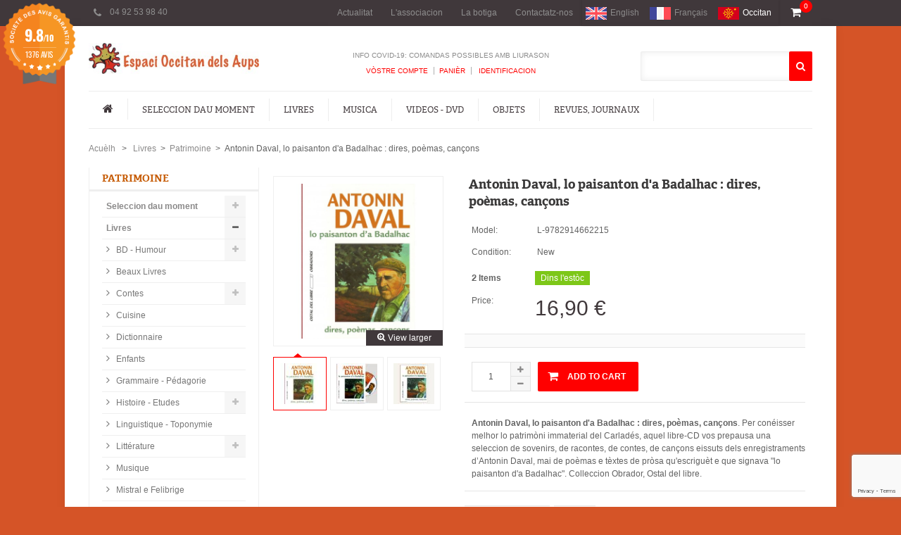

--- FILE ---
content_type: text/html; charset=utf-8
request_url: https://www.espaci-occitan.com/botiga/oc/patrimoni/2658-antonin-daval-lo-paisanton-d-a-badalhac-dires-poemas-cancons-9782914662215.html
body_size: 33391
content:
<!DOCTYPE HTML> <!--[if lt IE 7]><html class="no-js lt-ie9 lt-ie8 lt-ie7 " lang="oc"><![endif]--> <!--[if IE 7]><html class="no-js lt-ie9 lt-ie8 ie7" lang="oc"><![endif]--> <!--[if IE 8]><html class="no-js lt-ie9 ie8" lang="oc"><![endif]--> <!--[if gt IE 8]><html class="no-js ie9" lang="oc"><![endif]--><html lang="oc"><head><meta charset="utf-8" /><title>Antonin Daval, lo paisanton d&#039;a Badalhac : dires, poèmas, cançons, Oc</title><meta name="description" content="Antonin Daval, lo paisanton d&#039;a Badalhac : dires, poèmas, cançons (livre + CD) recueil de souvenirs, récits, contes, chansons en occitan Obrador Ostal del libre" /><meta name="generator" content="PrestaShop" /><meta name="robots" content="index,follow" /><meta name="viewport" content="width=device-width, minimum-scale=0.25, maximum-scale=1.6, initial-scale=1.0" /><meta name="apple-mobile-web-app-capable" content="yes" /><link rel="shortcut icon" href="/botiga/img/favicon.ico" ><link rel="icon" href="/botiga/img/favicon.ico" type="image/gif" ><link rel="stylesheet" href="/botiga/themes/trendy/css/global.css" type="text/css" media="all" /><link rel="stylesheet" href="/botiga/themes/trendy/css/autoload/highdpi.css" type="text/css" media="all" /><link rel="stylesheet" href="/botiga/themes/trendy/css/autoload/responsive-tables.css" type="text/css" media="all" /><link rel="stylesheet" href="/botiga/themes/trendy/css/autoload/uniform.default.css" type="text/css" media="all" /><link rel="stylesheet" href="/botiga/modules/ps_checkout/views/css/payments16.css?version=3.6.3" type="text/css" media="all" /><link rel="stylesheet" href="/botiga/themes/trendy/css/product.css" type="text/css" media="all" /><link rel="stylesheet" href="/botiga/themes/trendy/css/print.css" type="text/css" media="print" /><link rel="stylesheet" href="/botiga/js/jquery/plugins/fancybox/jquery.fancybox.css" type="text/css" media="all" /><link rel="stylesheet" href="/botiga/js/jquery/plugins/bxslider/jquery.bxslider.css" type="text/css" media="all" /><link rel="stylesheet" href="/botiga/js/jquery/plugins/autocomplete/jquery.autocomplete.css" type="text/css" media="all" /><link rel="stylesheet" href="/botiga/themes/trendy/css/modules/productcomments/productcomments.css" type="text/css" media="all" /><link rel="stylesheet" href="/botiga/themes/trendy/css/modules/blockcategories/blockcategories.css" type="text/css" media="all" /><link rel="stylesheet" href="/botiga/modules/blockcontact/blockcontact.css" type="text/css" media="all" /><link rel="stylesheet" href="/botiga/themes/trendy/css/modules/blocknewsletter/blocknewsletter.css" type="text/css" media="all" /><link rel="stylesheet" href="/botiga/themes/trendy/css/modules/blocktags/blocktags.css" type="text/css" media="all" /><link rel="stylesheet" href="/botiga/themes/trendy/css/modules/blockviewed/blockviewed.css" type="text/css" media="all" /><link rel="stylesheet" href="/botiga/modules/paypal/views/css/paypal.css" type="text/css" media="all" /><link rel="stylesheet" href="/botiga/modules/themeconfigurator/css/hooks.css" type="text/css" media="all" /><link rel="stylesheet" href="/botiga/modules/sendtoafriend/sendtoafriend.css" type="text/css" media="all" /><link rel="stylesheet" href="/botiga/modules/wdhomebestsellers/blockbestsellers.css" type="text/css" media="all" /><link rel="stylesheet" href="/botiga/modules/wdfeaturedtab/wdfeaturedtab.css" type="text/css" media="all" /><link rel="stylesheet" href="/botiga/themes/trendy/css/modules/blocktopmenu/css/superfish-modified.css" type="text/css" media="all" /><link rel="stylesheet" href="/botiga/themes/trendy/css/modules/blockcart/blockcart.css" type="text/css" media="all" /><link rel="stylesheet" href="/botiga/themes/trendy/css/modules/blocklanguages/blocklanguages.css" type="text/css" media="all" /><link rel="stylesheet" href="/botiga/modules/wdhomepromotion/wdhomepromotion.css" type="text/css" media="all" /><link rel="stylesheet" href="/botiga/modules/newsletterpro/views/css/1.6/newsletterpro_front.css" type="text/css" media="all" /><link rel="stylesheet" href="/botiga/modules/newsletterpro/views/css/newsletterpro_cross.css" type="text/css" media="all" /><link rel="stylesheet" href="/botiga/modules/steavisgarantis/views/css/style.css" type="text/css" media="all" /><link rel="stylesheet" href="/botiga/themes/trendy/css/product_list.css" type="text/css" media="all" /><link href="//fonts.googleapis.com/css?family=Open+Sans:600,400,400i|Oswald:700" rel="stylesheet" type="text/css" media="all"> <style></style><?php /** * NOTICE OF LICENSE * * Smartsupp live chat - official plugin. Smartsupp is free live chat with visitor recording. * The plugin enables you to create a free account or sign in with existing one. Pre-integrated * customer info with WooCommerce (you will see names and emails of signed in webshop visitors). * Optional API for advanced chat box modifications. * * You must not modify, adapt or create derivative works of this source code * * @author Smartsupp * @copyright 2021 Smartsupp.com * @license GPL-2.0+ **/ ?><script type="text/javascript"></script> <link rel="stylesheet" href="https://fonts.googleapis.com/css?family=Open+Sans:300,600" type="text/css" media="all" /> <!--[if IE 8]> <script src="https://oss.maxcdn.com/libs/html5shiv/3.7.0/html5shiv.js"></script> <script src="https://oss.maxcdn.com/libs/respond.js/1.3.0/respond.min.js"></script> <![endif]--><link rel="stylesheet" type="text/css" href="https://www.espaci-occitan.com/botiga/themes/trendy/css/trendy/css/responsive.css" media="screen" />  <script src="//use.typekit.net/zsz4xlt.js"></script> <script src="https://www.google.com/recaptcha/api.js" async defer></script> <style type="text/css">body {  font-family: Arial, Helvetica, sans-serif; font-size:  12px; font-weight: normal; text-transform:none;   font-style:normal;}
/* MENU ================================*/
.sf-menu a { font-family: ; font-size:  12px; font-weight: normal; font-style:normal; text-transform:uppercase; }

/* PRODUCT BOX ================================*/
.product-name a { font-size: 11px; font-weight: normal; font-style:normal; text-transform: uppercase; }

/* CAROUSEL ====================================*/
.carousel-wrapper .carousel-title.style-01 h1 { font-size:  14px; font-weight: 700;  font-style:normal; text-transform:uppercase; }

/* HOME TABS ====================================*/
#home-page-tabs li a { font-size: 14px; font-weight: 700;  font-style: normal; text-transform: uppercase; }

/* GOOGLE FONT =====================*/
h1, h2, h3, h4, .banner-text, .product-name a, #tabs, .cat_desc, .right-block-content .price, ul.step, .myaccount-link-list li a, .total_price_container span, #total_price_container span, #pagenotfound .pagenotfound h1, #pagenotfound .pagenotfound p, .cart_navigation .button-medium, .product-heading-h5, .our_price_display, #reduction_percent, #reduction_amount, #old_price, .box-cart-bottom .exclusive span, .hp-promo, .cat-title, .slider-content-01 em { font-family: '',sans-serif; }
.page-heading { font-size:  32px; font-weight: normal; text-transform:uppercase; font-style:normal; }

/* SIDEBAR BLOCK ==============================*/
.block .title_block { font-size: 14px; font-weight: 700; font-style:normal; text-transform:uppercase; }

/* BOTTOM INFO BLOCK ==============================*/
.info-blocks2 .i-block2 h2 { font-size: 14px; font-weight: 700; font-style:normal; text-transform:uppercase; }

/* FOOTER ==============================*/
.f-updates h2, .f-details h2 { font-size: 18px; font-weight: 700; font-style:normal; text-transform:uppercase; }
/* OTHERS ==============================*/
.heading-counter { font-family: Arial, Helvetica, sans-serif; }

/* PAGE BOX SHADOW ========================*/
.page { box-shadow: 3px 0 2px rgba(0, 0, 0, 0.02), -3px 0 2px rgba(0, 0, 0, 0.02); 	}
/* END */</style><style type="text/css">body { color: #626262; background-color:#d55427; }
a { color:  #8a8989; }
a:hover { color: #ff0000; }

/* GLOBAL
**********************************************************************/	
#order-opc .page-heading.step-num span { background: #40383b; }
.box { border-top: 2px solid #ff0000; }
.price { color: #ff0000; }
ul.step li.step_current { background: #ff0000; border: 1px solid #ff0000; }
ul.step li.step_current span { border: 1px solid #ff0000; color: #fff; }
ul.step li.step_done { background: #40383b; border: 1px solid #40383b; }
ul.step li.step_done a { border: 1px solid #40383b; color: #ffffff; }

#layer_cart .layer_cart_product h2 { color: #ff0000; }
/* END *********************************************************** */

/* BUTTONS
**********************************************************************/
.button.button-medium, .cart_block .cart-buttons a, .button.button-small span { color: #FFFFFF; background: #40383b; }
.button.button-medium:hover, .cart_block .cart-buttons a:hover, .button.button-small span:hover { color: #FFFFFF; background: #ff0000; }
.button.button-medium.exclusive { color: #FFFFFF; background: #ff0000;}
.button.button-medium.exclusive:hover { color: #FFFFFF; background: #40383b; }
/* END ************************************************************/

/* HEADER
**********************************************************************/
.header-top { background-color: #40383B; color: #40383b; border-bottom: 1px solid #40383B; }
.header-top .top-info .info-support { color: #8E8E8E; }
.header-top .top-info .ico-support { color: #8E8E8E; }

.header-top .user-info a, .header-top #contact-link a, .header-top .currencies-block .current, .header-top .languages-block .current { border-right: 1px solid #40383B; border-left: 1px solid #40383B; background: #40383B; color: #8E8E8E; } 
.header-top .user-info a:hover, .header-top #contact-link a:hover, .header-top .currencies-block:hover .current, .header-top .languages-block:hover .current { background: #ff0000; text-decoration: none; color: #FFFFFF; }

.header-top .currencies-block ul, .header-top .languages-block ul { background: #ffffff; border: 1px solid #EDEDED; border-top: 2px solid #ff0000; }
.header-top .currencies-block ul li.selected, #currencies-block-top ul li:hover a, .header-top .languages-block ul li.selected, #languages-block-top ul li:hover a { background: #F9F9F9; }
.header-top .currencies-block .cur-arrow, .header-top .languages-block .lag-arrow { border-bottom: 5px solid #ff0000; }

@media (min-width: 768px) and (max-width: 1023px) {
.header-top #contact-link a { border-top: 1px solid #40383B; }
.header-top .languages-block .current { border-top: 1px solid #40383B; }
.header-top .currencies-block .current { border-top: 1px solid #40383B; }
.header-top .user-info a { border-top: 1px solid #40383B; }
}
@media only screen and (max-width: 767px) {
.header-top .languages-block .current { border: 1px solid #40383B; border-bottom: none; }
.header-top .currencies-block .current { border: 1px solid #40383B; border-bottom: none; }
.header-top .user-info a { border: 1px solid #40383B; border-bottom: none; }
}

.header-container { background: #FFFFFF; color: #40383b; color: #8B8B8B; }
.header-container a { color: #8B8B8B; }
.header-container a:hover, .header-container .shop-info .links a { color: #ff0000; }

.shopping_cart .cart-top { color: #FFFFFF; background: #40383B; }
.shopping_cart .in-cart { background-color: #ff0000; color: #ffffff; }
.cart_block { border-top: 2px solid #ff0000; } 
.cart_block .cart-arrow { border-bottom: 5px solid #ff0000; }

.store-search .search-box { background: #FFFFFF; border: 1px solid #EDEDED; }
.store-search .button { background: #ff0000; color: #FFFFFF; }
.ac_results { border: 1px solid #EDEDED !important; border-top: 2px solid #ff0000 !important; }
.ac_results li { border-bottom: 1px solid #EAEAEA !important; padding: 2px 0px 10px 0 !important; }
.ac_odd { background-color: #fff !important; }
.ac_over { background-color: #F9F9F9 !important; color: #000 !important; }
.ac_results li img { border: 1px solid #EAEAEA !important }
/* END *********************************************************** */

/* MENU
**********************************************************************/
.sf-contener .container { background: #FFFFFF; border-top: 1px solid #ededed; border-bottom: 1px solid #ededed; }
.sf-menu > li { border-right: 1px solid #EDEDED; }
.sf-menu > li > a { color: #40383b; }
.sf-menu > li.sfHover > a, .sf-menu > li > a:hover, .sf-menu > li.sfHoverForce > a { color: #ff0000; }
.sf-menu > li > ul { border-bottom: 1px solid #ff0000; background: #FFFFFF; }
.sf-menu > li > ul > li > a { color: #2E2F30; background: #F6F6F6; }
.sf-menu li li li a { color: ; border-bottom: 1px solid #EDEDED; }
.sf-menu > li > ul > li > a:hover, .sf-menu li li li a:hover { color: #ff0000; }
/* END ************************************************************/

/* HEADINGs
**********************************************************************/
.page-heading, .page-subheading { color: #2E2F30; }
/* END ************************************************************/

/* SIDEBAR
**********************************************************************/
.block { border-left: 1px solid #EFEFEF; border-right: 1px solid #EFEFEF; }
.block .title_block { border-bottom: 3px solid #EFEFEF; color : #c65b04; background: #ffffff; }
/* END ************************************************************/

/* FOOTER
**********************************************************************/
.footer-container { color : #8A8989; background: #FFFFFF; }
.f-updates h2, .f-details h2 { color: #40383b; }
.footer-container .line { border-bottom: 1px solid #E7E7E7; }
.footer-container a { color: #72666a; }
.footer-container a:hover { color: #ff0000; }
.footer-container .f-bottom .container { background: #ffffff; border-top: 1px solid #E7E7E7; }
.footer-container .addresss span, .footer-container .phone span, .footer-container .fax span, .footer-container .email span, .footer-container .chat span { background: #989898; color: #ffffff; }
.footer-container .addresss:hover span, .footer-container .phone:hover span, .footer-container .fax:hover span, .footer-container .email:hover span, .footer-container .chat:hover span { background: #ff0000; color: #ffffff; }
.tweet_list li a { color: #ff0000 !important; }
.social-block a { color: #ffffff; background: #72666a; !important; }
.social-block a:hover { color: #ffffff; background: #ff0000 !important; }

.subscribe h2 { background: #df5e31; color: #FFFFFF; }
.subscribe .news-ico { color: #FFFFFF; }
.subscribe small { font-family: Arial, Helvetica, sans-serif; }
.subscribe .arrow-right { border-left: 23px solid #df5e31; }

.subscribe .form-control { background: #F6F6F6; border: 0; }
.subscribe .button { color: #FFFFFF; background: #40383b; }
.subscribe .button:hover { color: #FFFFFF; background: #ff0000; }

#back_top { background-color: #c65b04; }
/* END ************************************************************/

/* BOTTOM INFO BLOCK
**********************************************************************/
.info-blocks2 { border-top: 1px solid #EDEDED; border-bottom: 1px solid #EDEDED; background: #FFFFFF; }
.info-blocks2 .i-block2 { border-right: 1px solid #EDEDED; }
.info-blocks2 .i-block2 h3 { color: #282828; }
.info-blocks2 .i-block2 p { color: #626262; }
/* END ************************************************************/

/* PRODUCT SLIDER
**********************************************************************/
.flex-products { background-color : #FFFFFF; }
.flexslider .pro-image a { background-color : #FFFFFF; }
.flexslider .pro-title { color : #2E2F30; }
.flexslider .new_price { color : #ff0000; }
.flexslider .slide-btn { color : #FFFFFF; background-color : #ff0000; }
.flexslider .pro-title a { color : #2E2F30; }
.flexslider .pro-title a:hover { color : #ff0000; }
.flexslider .desc, .flexslider .old_price { color : #626262; }
/* END ************************************************************/

/* CAROUSEL PRODUCT SLIDER
**********************************************************************/
.carousel-slider { background:#2E2F30 url('') repeat !important; }
.carousel-slider .carousel-info { background-color: #40383b ; }
.carousel-slider .product-name a { color : #FFFFFF; }
.carousel-slider .product-name a:hover { color : #ff0000; }
.carousel-slider .price-box .price { color : #ff0000; }
.carousel-slider .product-desc, .carousel-slider .price-box .old-price { color : #8B8B8B; }
.carousel-slider .actions .btn-cart { background-color: #ff0000 ; color : #FFFFFF; }
.carousel-slider .product-new.style-01, .carousel-slider .product-new.style-02, .carousel-slider .product-new.style-03, .carousel-slider .product-new.style-04 { color:  #FFFFFF; background-color:  #ff0000; }
.carousel-slider .product-sale.style-01, .carousel-slider .product-sale.style-02, .carousel-slider .product-sale.style-03, .carousel-slider .product-sale.style-04  { color:  #40383b; background-color:  #FFFFFF; }
/* END ************************************************************/

/* SLIDER
**********************************************************************/
.slider-content-01.style-01 h1 { color: #2E2F30; }
.slider-content-01.style-01 h2 { color: #2E2F30; }
.slider-content-01.style-01 .shop-btn { color: #FFFFFF; background-color: #ff0000; }
.slider-content-01.style-01 .shop-btn:hover { color: #FFFFFF; background-color: #40383b; }

.slider-content-01.style-02 h1 { color: #2E2F30; }
.slider-content-01.style-02 h2 { color: #2E2F30; }
.slider-content-01.style-02 .shop-btn { color: #FFFFFF; background-color: #ff0000; }
.slider-content-01.style-02 .shop-btn:hover { color: #FFFFFF; background-color: #40383b; }

.hp-promo { background: #40383b; }
.hp-promo h1 { color: #ffffff; }
.hp-promo em { color: #ffffff; }
/* END ************************************************************/

/* WD HOME BANNER
**********************************************************************/
.banners .banner-01, .banners .banner-03 { background: #40383b; }
.banners .banner-01 .banner-content-01 h4, .banners .banner-03 .banner-content-01 h4 { color: #FFFFFF; }
.banners .banner-01 .banner-content-01 p, .banners .banner-03 .banner-content-01 p { color: #8b7e83; }

.banners .banner-02, .banners .banner-04 { background: #dfd8d2; }
.banners .banner-02 .banner-content-02 h4, .banners .banner-04 .banner-content-02 h4 { color: #ff0000; }
.banners .banner-02 .banner-content-02 p, .banners .banner-04 .banner-content-02 p { color: #40383b; }
/* END ************************************************************/

/* CAROUSEL ====================================*/
.carousel-wrapper { background: none repeat scroll 0 0 #F6F6F6; }
.carousel-wrapper .carousel-title.style-01 h1 { background: #ffffff; color: #40383b; }
.style-01 .carousel-control-prev, .style-01 .carousel-control-next { background-color: #40383B; }
.style-01 .carousel-control-prev:hover, .style-01 .carousel-control-next:hover { background-color: #ff0000; }
.style-01 .carousel-control-next .arrowtn, .style-01 .carousel-control-next .arrowbn { border-left-color: #40383B; }
.style-01 .carousel-control-prev .arrowtp, .style-01 .carousel-control-prev .arrowbp { border-right-color: #40383B; }
.style-01 .carousel-control-next:hover .arrowtn, .style-01 .carousel-control-next:hover .arrowbn { border-left-color: #ff0000; }
.style-01 .carousel-control-prev:hover .arrowtp, .style-01 .carousel-control-prev:hover .arrowbp { border-right-color: #ff0000; }
.brand-carousel .carousel-control-prev, .brand-carousel .carousel-control-next { color: #40383B; }
.brand-carousel .carousel-control-prev:hover, .brand-carousel .carousel-control-next:hover { color: #ff0000; }
/* END */

/* HOME TABS ====================================*/
#tabs { background: #F6F6F6; }
#tabs li a { color: #FFFFFF; background: #40383b; }
#tabs li.active a, #tabs li a:hover { color: #FFFFFF; background: #ff0000; }
/* END */

/* PAGINATION
**********************************************************************/
ul.pagination li.disabled span { color:#9F9F9F; background: #efefef; }
ul.pagination .current span { color: #ffffff; background-color: #ff0000; }
ul.pagination a, ul.pagination span { color: #FFFFFF; background-color: #40383b; }
.btn-showall span { color: #FFFFFF; background-color: #40383b; }
.btn-showall:hover span { color: #ffffff; background-color: #ff0000; }
/* END ************************************************************/

/* PRODUCT BOX
**********************************************************************/
ul.grid.style-01 .product-name a, ul.list.style-01 .product-name a { color: #40383b; }
ul.grid.style-01 .product-name a:hover, ul.list.style-01 .product-name a:hover { color: #ff0000; }
ul.grid.style-01 .product-price, ul.list.style-01 .product-price { color: #ff0000; }
ul.grid.style-01 .old-price { color: #626262; }
ul.grid.style-01 .button-container .btn-cart { background: #F6F6F6; color: #ff0000; }
ul.grid.style-01 .button-container .btn-cart:hover { background: #ff0000; color: #FFFFFF; }
ul.grid.style-01 .product-container .addToWishlist, ul.grid.style-01 .product-container .add_to_compare { background: #40383B; color: #ffffff; }
ul.grid.style-01 .product-container .addToWishlist:hover, ul.grid.style-01 .product-container .add_to_compare:hover { background: #F06A70; color: #ffffff; }
ul.grid.style-01 .button-container .quick-view { background: #FFFFFF; color: #40383b; }
ul.grid.style-01 .button-container .quick-view:hover { background: #40383b; color: #FFFFFF; }
ul.grid.style-01 .product-image, ul.list.style-01 .product-image { padding: 12px; }
ul.grid.style-01 .product-container { border: 1px solid #EFEFEF; }
ul.grid.style-01 .product-container:hover { -moz-box-shadow: 0 0 14px rgba(0, 0, 0, 0.1); -webkit-box-shadow: 0 0 14px rgba(0, 0, 0, 0.1); box-shadow: 0 0 14px rgba(0, 0, 0, 0.1); }

.carousel-wrapper ul.grid .button-container .quick-view, ul.list.style-01 .button-container .quick-view { color: #ffffff; background: #40383B; }
.carousel-wrapper ul.grid .button-container .quick-view:hover, ul.list.style-01 .button-container .quick-view:hover { color: #ffffff; background: #000; }
.carousel-wrapper ul.grid .button-container .btn-cart, ul.list.style-01 .button-container .btn-cart { color: #ffffff; background: #ff0000; }
.carousel-wrapper ul.grid .button-container .btn-cart:hover, ul.list.style-01 .button-container .btn-cart:hover { color: #ffffff; background: #000; }

.tab-content .button-container, ul.product_list.grid  .button-container { border-top: 1px solid #EFEFEF; }

/* END ************************************************************/

/* Sale/New/Availability
**********************************************************************/
.product-new.style-01, .product-new.style-02, .product-new.style-03, .product-new.style-04, .product-new.style-05, .product-new.style-06 { color: #FFFFFF; background-color: #40383b;}
.product-sale.style-01, .product-sale.style-02, .product-sale.style-03, .product-sale.style-04, .product-sale.style-05, .product-sale.style-06, .price-percent-reduction, #reduction_percent, #reduction_amount { color: #FFFFFF; background-color: #ff0000; }
.available-now, .available-dif, .label-success, #availability_value { color: #FFFFFF; background-color: #7DC718; }
.out-of-stock, #last_quantities { color: #FFFFFF; background-color: #ff0000; }
/* END ************************************************************/

/* PRODUCT VIEW
**********************************************************************/
.product-view .product-name h1 { color: #40383b; }
.our_price_display { color: #40383b; }
.box-cart-bottom .exclusive span { background: #ff0000; color: #FFFFFF; }
.box-cart-bottom .exclusive:hover span { background: #40383b; color: #FFFFFF; }

.pb-left-column .span_link { background: #40383b; color: #FFFFFF; }

#thumbs_list li a:hover, #thumbs_list li a.shown { border: 1px solid #ff0000; }
#thumbs_list li a.shown .thumb-arrow { border-bottom: 5px solid #ff0000; }

h3.page-product-heading { color: #40383b; border-bottom: 1px solid #40383b; }
h3.page-product-heading span { border-bottom: 1px solid #ff0000; }

.product-tabs { background: #F6F6F6; }
.product-tabs a { color: #FFFFFF; background: #40383b; }
.product-tabs li a.selected, .product-tabs li:hover a { color: #FFFFFF; background: #40383b; }
.product-tabs-content { border-bottom : 1px solid #40383b; }
/* END ************************************************************/

/* BOTTOM BANNER
**********************************************************************/
.banner-text { color: #000000; border: 4px solid #2e2f30; background: rgba(255, 255, 255, 0.5); }
/* END ************************************************************/</style><link rel="stylesheet" href="https://unpkg.com/leaflet@1.3.4/dist/leaflet.css" integrity="sha512-puBpdR0798OZvTTbP4A8Ix/l+A4dHDD0DGqYW6RQ+9jxkRFclaxxQb/SJAWZfWAkuyeQUytO7+7N4QKrDh+drA==" crossorigin=""/> <script src="https://unpkg.com/leaflet@1.3.4/dist/leaflet.js"
   integrity="sha512-nMMmRyTVoLYqjP9hrbed9S+FzjZHW5gY1TWCHA5ckwXZBadntCNs8kEqAWdrb9O7rxbCaA4lKTIWjDXZxflOcA=="
   crossorigin=""></script>  <script type="application/ld+json">{
	      "@context": "https://schema.org",
	      "@type": "WebSite",
	      "url": "https://www.espaci-occitan.com/botiga/fr/",
	      "potentialAction": {
	        "@type": "SearchAction",
	        "target": "https://www.espaci-occitan.com/botiga/fr/recherche?controller=search&orderby=position&orderway=desc&search_query={search_term_string}&submit_search=",
	        "query-input": "required name=search_term_string"
	      }
	    }</script> </head><body id="product" class="product product-2658 product-antonin-daval-lo-paisanton-d-a-badalhac-dires-poemas-cancons category-217 category-patrimoni lang_oc "><div id="fb-root"></div> <div id="page"><div class="page-wrapper"><div class="header-top"><div class="container"><div class="row"><div class="span3"><div class="top-info"> <span class="support"> <span class="ico-support fa fa-phone"></span> <span class="info-support">04 92 53 98 40</span> </span></div></div><div class="span9"><div id="languages-block-top" class="languages-block withd100"><div class="current"> <span>Occitan</span></div><ul id="first-languages" class="languages-block_ul toogle_content"><li><span class="lag-arrow">&nbsp;</span></li><li > <a href="https://www.espaci-occitan.com/botiga/en/patrimoni/2658-antonin-daval-lo-paisanton-d-a-badalhac-dires-poemas-cancons-9782914662215.html" title="English (English)"> <span><img src="/botiga/img/1.gif" class="lang-flag" />English</span> </a></li><li > <a href="https://www.espaci-occitan.com/botiga/fr/patrimoni/2658-antonin-daval-lo-paisanton-d-a-badalhac-dires-poemas-cancons-9782914662215.html" title="Français (French)"> <span><img src="/botiga/img/2.gif" class="lang-flag" />Français</span> </a></li><li class="selected"> <span><img src="/botiga/img/6.gif" class="lang-flag" />Occitan</span></li></ul></div><div id="contact-link"> <a href="https://www.espaci-occitan.com/botiga/oc/contactez-nous" title="Contactatz-nos">Contactatz-nos</a></div><div id="contact-link"><a href="index.php?controller=stores">La botiga</a></div><div id="contact-link"><a href="http://www.espaci-occitan.com">L&#039;associacion</a></div><div id="contact-link"><a href="/botiga/content/7-actualites">Actualitat</a></div></div></div></div></div><div class="page-boxed"><div class="header-container"> <header id="header"><div class="container"><div class="row"><div class="span3"> <a href="https://www.espaci-occitan.com/botiga/" class="logo" title="Espaci Occitan dels Aups"> <img src="https://www.espaci-occitan.com/botiga/img/espaci-occitan-logo-1437988116.jpg" alt="Espaci Occitan dels Aups"/> </a></div><div class="span6"><div class="shop-info"><div class="welcome-to"> Info COVID-19: comandas possibles amb liurason</div><ul class="links"><li class="first" ><a href="https://www.espaci-occitan.com/botiga/oc/mon-compte" title="Vòstre compte">Vòstre compte</a></li><li ><a href="https://www.espaci-occitan.com/botiga/oc/commande" title="Panièr" class="top-link-checkout">Panièr</a></li><li class=" last" ><a href="https://www.espaci-occitan.com/botiga/oc/mon-compte" title="Identificacion" > Identificacion</a></li></ul></div></div><div class="span3"><div class="store-search"><div class="form-search"><div class="search-box"><form id="searchbox" action="https://www.espaci-occitan.com/botiga/oc/recherche" method="get"> <label for="search_query_top"></label> <input type="hidden" name="controller" value="search" /> <input type="hidden" name="orderby" value="position" /> <input type="hidden" name="orderway" value="desc" /> <input class="search_query input-text" type="text" id="search_query_top" name="search_query" value="" /> <button type="submit" title="Search" name="submit_search" class="btn button"><i class="fa fa-search"></i></button></form></div></div></div> </div></div></div><div id="block_top_menu" class="sf-contener"><div class="container"><div class="row"><div class="cat-title">Categories</div><ul class="sf-menu menu-content"><li class="home-link"><a href="https://www.espaci-occitan.com/botiga/" title="Home"><em class="fa fa-home"></em></a></li><li><a href="https://www.espaci-occitan.com/botiga/oc/403-seleccion-moment" title="Seleccion dau moment">Seleccion dau moment</a><ul><li><a href="https://www.espaci-occitan.com/botiga/oc/442-seleccion-de-libres-en-catala" title="Seleccion de libres en Català">Seleccion de libres en Català</a></li><li><a href="https://www.espaci-occitan.com/botiga/oc/443-seleccion-de-nove" title="Seleccion de Nové">Seleccion de Nové</a></li><li><a href="https://www.espaci-occitan.com/botiga/oc/447-occasions-e-soldas" title="Occasions e soldas">Occasions e soldas</a></li></ul></li><li><a href="https://www.espaci-occitan.com/botiga/oc/2-livres" title="Livres">Livres</a><ul><li><a href="https://www.espaci-occitan.com/botiga/oc/201-bd-Humour" title="BD - Humour">BD - Humour</a><ul><li><a href="https://www.espaci-occitan.com/botiga/oc/202-bd" title="BD">BD</a></li></ul></li><li><a href="https://www.espaci-occitan.com/botiga/oc/203-beus-Livres" title="Beaux Livres">Beaux Livres</a></li><li><a href="https://www.espaci-occitan.com/botiga/oc/204-contes" title="Contes">Contes</a><ul><li><a href="https://www.espaci-occitan.com/botiga/oc/205-contes-Livres-cd" title="Livres + CD">Livres + CD</a></li><li><a href="https://www.espaci-occitan.com/botiga/oc/412-ouvrages-bilingues" title="Ouvrages bilingues">Ouvrages bilingues</a></li></ul></li><li><a href="https://www.espaci-occitan.com/botiga/oc/206-Cuisine" title="Cuisine">Cuisine</a></li><li><a href="https://www.espaci-occitan.com/botiga/oc/207-diccionari" title="Dictionnaire">Dictionnaire</a></li><li><a href="https://www.espaci-occitan.com/botiga/oc/208-drolles" title="Enfants">Enfants</a></li><li><a href="https://www.espaci-occitan.com/botiga/oc/209-grammaire---pedagorie" title="Grammaire - Pédagorie">Grammaire - Pédagorie</a></li><li><a href="https://www.espaci-occitan.com/botiga/oc/210-Histoire-Etudes" title="Histoire - Etudes">Histoire - Etudes</a><ul><li><a href="https://www.espaci-occitan.com/botiga/oc/446-1851" title="1851">1851</a></li></ul></li><li><a href="https://www.espaci-occitan.com/botiga/oc/211-Linguistique-Toponymie" title="Linguistique - Toponymie">Linguistique - Toponymie</a></li><li><a href="https://www.espaci-occitan.com/botiga/oc/212-litterature" title="Littérature">Littérature</a><ul><li><a href="https://www.espaci-occitan.com/botiga/oc/213-a-tots" title="A tots (collection)">A tots (collection)</a></li><li><a href="https://www.espaci-occitan.com/botiga/oc/214-novelas" title="Nouvelles">Nouvelles</a></li><li><a href="https://www.espaci-occitan.com/botiga/oc/417-romans-policiers" title="Romans policièrs">Romans policièrs</a></li><li><a href="https://www.espaci-occitan.com/botiga/oc/411-litterature-en-francais" title="Literatura en Francès">Literatura en Francès</a></li><li><a href="https://www.espaci-occitan.com/botiga/oc/444-colleccion-flor-enversa" title="Colleccion Flor Envèrsa">Colleccion Flor Envèrsa</a></li><li><a href="https://www.espaci-occitan.com/botiga/oc/424-colleccion-lo-banquet-ieo-tarn" title="Colleccion Lo Banquet (IEO Tarn)">Colleccion Lo Banquet (IEO Tarn)</a></li><li><a href="https://www.espaci-occitan.com/botiga/oc/421-colleccion-obras-reclams" title="Colleccion Òbras (Reclams)">Colleccion Òbras (Reclams)</a></li></ul></li><li><a href="https://www.espaci-occitan.com/botiga/oc/215-Livres-Musique" title="Musique">Musique</a></li><li><a href="https://www.espaci-occitan.com/botiga/oc/423-mistral-e-felibrige" title="Mistral e Felibrige">Mistral e Felibrige</a></li><li><a href="https://www.espaci-occitan.com/botiga/oc/216-Nature" title="Nature">Nature</a></li><li><a href="https://www.espaci-occitan.com/botiga/oc/217-patrimoni" title="Patrimoine">Patrimoine</a><ul><li><a href="https://www.espaci-occitan.com/botiga/oc/218-alpes-lumiere" title="Alpes de lumière">Alpes de lumière</a></li><li><a href="https://www.espaci-occitan.com/botiga/oc/219-alpin-rhodanien" title="Centre alpin et rhodanien d'ethnologie">Centre alpin et rhodanien d'ethnologie</a></li><li><a href="https://www.espaci-occitan.com/botiga/oc/220-provenca" title="Provença">Provença</a></li><li><a href="https://www.espaci-occitan.com/botiga/oc/407-pays-alpin" title="País aupenc">País aupenc</a></li><li><a href="https://www.espaci-occitan.com/botiga/oc/441-autres-regions" title="Autres régions">Autres régions</a></li></ul></li><li><a href="https://www.espaci-occitan.com/botiga/oc/221-poesie" title="Poésie">Poésie</a><ul><li><a href="https://www.espaci-occitan.com/botiga/oc/413-trobadors-e-trobairitz" title="Trobadors e trobairitz">Trobadors e trobairitz</a></li><li><a href="https://www.espaci-occitan.com/botiga/oc/448-votz-de-trobar" title="Votz de trobar">Votz de trobar</a></li></ul></li><li><a href="https://www.espaci-occitan.com/botiga/oc/223-pratique" title="Pratique">Pratique</a></li><li><a href="https://www.espaci-occitan.com/botiga/oc/222-teatre" title="Teatre">Teatre</a></li><li><a href="https://www.espaci-occitan.com/botiga/oc/425-trobadors-e-trobairitz" title="Trobadors e Trobairitz">Trobadors e Trobairitz</a></li><li><a href="https://www.espaci-occitan.com/botiga/oc/431-editions" title="Editions">Editions</a><ul><li><a href="https://www.espaci-occitan.com/botiga/oc/435-editions-des-hautes-alpes" title="Editions des Hautes-Alpes">Editions des Hautes-Alpes</a></li><li><a href="https://www.espaci-occitan.com/botiga/oc/438-alpes-de-lumiere" title="Alpes de Lumière">Alpes de Lumière</a></li><li><a href="https://www.espaci-occitan.com/botiga/oc/430-jorn-edicions" title="Jorn (edicions)">Jorn (edicions)</a></li><li><a href="https://www.espaci-occitan.com/botiga/oc/433-ieo-edicions-ideco" title="IEO Edicions (IDECO)">IEO Edicions (IDECO)</a></li><li><a href="https://www.espaci-occitan.com/botiga/oc/434-letras-d-oc" title="Letras d'Òc">Letras d'Òc</a></li><li><a href="https://www.espaci-occitan.com/botiga/oc/436-l-auceu-libre" title="L'Aucèu Libre">L'Aucèu Libre</a></li><li><a href="https://www.espaci-occitan.com/botiga/oc/440-pulm-presses-universitaires-de-la-mediterranee" title="PULM (Presses universitaires de la Méditerranée)">PULM (Presses universitaires de la Méditerranée)</a></li><li><a href="https://www.espaci-occitan.com/botiga/oc/437-societe-d-etudes-des-hautes-alpes-seha" title="Société d'études des Hautes-Alpes (S.E.H.A.)">Société d'études des Hautes-Alpes (S.E.H.A.)</a></li><li><a href="https://www.espaci-occitan.com/botiga/oc/439-trabucaire-editions" title="Trabucaire (Éditions)">Trabucaire (Éditions)</a></li><li><a href="https://www.espaci-occitan.com/botiga/oc/432-vent-terral" title="Vent Terral">Vent Terral</a></li></ul></li><li><a href="https://www.espaci-occitan.com/botiga/oc/445-libres-numerics" title="Libres numerics">Libres numerics</a></li></ul></li><li><a href="https://www.espaci-occitan.com/botiga/oc/3-musica" title="Musica">Musica</a><ul><li><a href="https://www.espaci-occitan.com/botiga/oc/300-cd" title="CD">CD</a><ul><li><a href="https://www.espaci-occitan.com/botiga/oc/301-autras-regions" title="Autres Régions">Autres Régions</a></li><li><a href="https://www.espaci-occitan.com/botiga/oc/302-chanson" title="Chanson">Chanson</a></li><li><a href="https://www.espaci-occitan.com/botiga/oc/303-chant" title="Chant">Chant</a></li><li><a href="https://www.espaci-occitan.com/botiga/oc/402-cd-drolles" title="Enfants, jeunesse">Enfants, jeunesse</a></li><li><a href="https://www.espaci-occitan.com/botiga/oc/304-folk" title="Folk">Folk</a></li><li><a href="https://www.espaci-occitan.com/botiga/oc/305-rap-ragga-reggae" title="Rap - Ragga - Reggae">Rap - Ragga - Reggae</a></li><li><a href="https://www.espaci-occitan.com/botiga/oc/406-cd-rock" title="Rock">Rock</a></li><li><a href="https://www.espaci-occitan.com/botiga/oc/306-textes" title="Textes">Textes</a></li><li><a href="https://www.espaci-occitan.com/botiga/oc/307-Traditionnel" title="Traditionnel">Traditionnel</a></li><li><a href="https://www.espaci-occitan.com/botiga/oc/422-region" title="Région">Région</a></li></ul></li><li><a href="https://www.espaci-occitan.com/botiga/oc/310-Livre-cd" title="Livre-CD">Livre-CD</a></li><li><a href="https://www.espaci-occitan.com/botiga/oc/418-vinyles" title="Vinyles">Vinyles</a><ul><li><a href="https://www.espaci-occitan.com/botiga/oc/419-rap-hip-hop" title="Rap - Hip Hop">Rap - Hip Hop</a></li></ul></li><li><a href="https://www.espaci-occitan.com/botiga/oc/429-mp3" title="MP3">MP3</a></li></ul></li><li><a href="https://www.espaci-occitan.com/botiga/oc/4-videos-dvd" title="Videos - DVD">Videos - DVD</a><ul><li><a href="https://www.espaci-occitan.com/botiga/oc/308-dvd" title="DVD">DVD</a></li></ul></li><li><a href="https://www.espaci-occitan.com/botiga/oc/5-objets" title="Objets">Objets</a><ul><li><a href="https://www.espaci-occitan.com/botiga/oc/405-pegasolets" title="Pegasolets">Pegasolets</a></li><li><a href="https://www.espaci-occitan.com/botiga/oc/404-porta-claus" title="Porta-claus">Porta-claus</a></li><li><a href="https://www.espaci-occitan.com/botiga/oc/409-espingletas-pin-s" title="Espingletas">Espingletas</a></li><li><a href="https://www.espaci-occitan.com/botiga/oc/408-mapas-d-occitania-cartes-d-occitanie" title="Mapas d'Occitània">Mapas d'Occitània</a></li><li><a href="https://www.espaci-occitan.com/botiga/oc/410-bandieras-e-bandieretas-drapeaux-et-fanions" title="Bandieras e bandieretas">Bandieras e bandieretas</a></li><li><a href="https://www.espaci-occitan.com/botiga/oc/414-divers" title="divers">divers</a></li><li><a href="https://www.espaci-occitan.com/botiga/oc/415-joieus-beloias" title="Joieus, belòias">Joieus, belòias</a></li><li><a href="https://www.espaci-occitan.com/botiga/oc/416-vestit" title="Vestit">Vestit</a></li><li><a href="https://www.espaci-occitan.com/botiga/oc/420-badges" title="Badges">Badges</a></li></ul></li><li><a href="/botiga/427-revues-journaux" title="Revues, Journaux">Revues, Journaux</a></li></ul></div></div></div> </header></div><div class=""><div class="shopping_cart"> <a href="https://www.espaci-occitan.com/botiga/oc/commande" class="cart-top" title="View my shopping cart" rel="nofollow"> <span class="cart-ico fa fa-shopping-cart"></span> <span class="ajax_cart_quantity in-cart unvisible">0</span> <span class="ajax_cart_total unvisible"> </span> <span class="ajax_cart_no_product in-cart">0</span> </a><div class="cart_block exclusive"> <span class="cart-arrow">&nbsp;</span><div class="block_content"><p class="cart-subtitle">Recently added item(s)</p><div class="cart_block_list"><p class="cart_block_no_products"> Aucun produit</p><div class="cart-prices"><div class="cart-prices-line first-line"> <span class="price cart_block_shipping_cost ajax_cart_shipping_cost"> Free shipping! </span> <span> Expédition </span></div><div class="cart-prices-line last-line"> <span class="price cart_block_total ajax_block_cart_total">0,00 €</span> <span>Total</span></div></div><p class="cart-buttons"> <a id="button_order_cart" href="https://www.espaci-occitan.com/botiga/oc/commande" title="Commander" rel="nofollow">Commander</a></p></div></div></div></div></div><div id="layer_cart"><div class="clearfix"><div class="layer_cart_product span6"> <span class="cross" title="Close window"></span><h2> <i class="fa fa-check-circle"></i>Produit ajouté au panier avec succès</h2><div class="product-image-container layer_cart_img"></div><div class="layer_cart_product_info"> <span id="layer_cart_product_title" class="product-name"></span> <span id="layer_cart_product_attributes"></span><div> <strong class="dark">Quantity</strong> <span id="layer_cart_product_quantity"></span></div><div> <strong class="dark">Total</strong> <span id="layer_cart_product_price"></span></div></div></div><div class="layer_cart_cart span6"><h2> <span class="ajax_cart_product_txt_s unvisible"> There are <span class="ajax_cart_quantity">0</span> items in your cart. </span> <span class="ajax_cart_product_txt "> There is 1 item in your cart. </span></h2><div class="layer_cart_row"> <strong class="dark"> Total products (tax incl.) </strong> <span class="ajax_block_products_total"> </span></div><div class="layer_cart_row"> <strong class="dark"> Total shipping&nbsp;(tax excl.) </strong> <span class="ajax_cart_shipping_cost"> Free shipping! </span></div><div class="layer_cart_row"> <strong class="dark"> Total (tax incl.) </strong> <span class="ajax_block_cart_total"> </span></div><div class="button-container"> <span class="continue btn btn-default button exclusive-medium" title="Continue shopping"> <span> <i class="fa fa-chevron-left left"></i>Continue shopping </span> </span> <a class="btn btn-default button button-medium" href="https://www.espaci-occitan.com/botiga/oc/commande" title="Proceed to checkout" rel="nofollow"> <span> Proceed to checkout<i class="fa fa-chevron-right right"></i> </span> </a></div></div></div><div class="crossseling"></div></div><div class="layer_cart_overlay"></div><div class="columns-container"><div id="columns" class="container"><div class="breadcrumb clearfix"> <a class="home" href="https://www.espaci-occitan.com/botiga/" title="Tornar a acu&egrave;lh">Acu&egrave;lh</a> <span class="navigation-pipe" >&gt;</span> <a href="https://www.espaci-occitan.com/botiga/oc/2-livres" title="Livres" data-gg="">Livres</a><span class="navigation-pipe">></span><a href="https://www.espaci-occitan.com/botiga/oc/217-patrimoni" title="Patrimoine" data-gg="">Patrimoine</a><span class="navigation-pipe">></span>Antonin Daval, lo paisanton d'a Badalhac : dires, poèmas, cançons</div><div class="row"><div id="left_column" class="column col-xs-12 span3"><div id="categories_block_left" class="block"><h2 class="title_block"> Patrimoine</h2><div class="block_content"><ul class="tree dhtml"><li > <a href="https://www.espaci-occitan.com/botiga/oc/403-seleccion-moment" title="L’Espaci Occitan de Gap vos prepausa una seleccion dau moment: Libres, CD, DVD, en occitan o sus l’occitan."> Seleccion dau moment </a><ul><li > <a href="https://www.espaci-occitan.com/botiga/oc/442-seleccion-de-libres-en-catala" title="Per la setmana del Llibre en Català , vaqui la nòstra seleccion de libres en català (o sus Catalonha) !"> Seleccion de libres en Català </a></li><li > <a href="https://www.espaci-occitan.com/botiga/oc/443-seleccion-de-nove" title="A l&#039;occasion des fêtes de Noël, découvrez nos livres, CD et DVD sur la tradition de Noël en occitan !"> Seleccion de Nové </a></li><li class="last"> <a href="https://www.espaci-occitan.com/botiga/oc/447-occasions-e-soldas" title="Vous pouvez retrouvez ici une sélection d&#039; articles d&#039;occasion ou soldés , des livres parfois anciens ou légèrement abimés , mais à petits prix !"> Occasions e soldas </a></li></ul></li><li > <a href="https://www.espaci-occitan.com/botiga/oc/2-livres" title="Tous les livres occitans ou sur l&#039;Occitanie"> Livres </a><ul><li > <a href="https://www.espaci-occitan.com/botiga/oc/201-bd-Humour" title="Livres BD - Humour en occitan"> BD - Humour </a><ul><li class="last"> <a href="https://www.espaci-occitan.com/botiga/oc/202-bd" title="Livres BD en occitan"> BD </a></li></ul></li><li > <a href="https://www.espaci-occitan.com/botiga/oc/203-beus-Livres" title="Beaux Livres en occitan"> Beaux Livres </a></li><li > <a href="https://www.espaci-occitan.com/botiga/oc/204-contes" title="Livres de Contes en occitan"> Contes </a><ul><li > <a href="https://www.espaci-occitan.com/botiga/oc/205-contes-Livres-cd" title="Livres et CD de Contes en occitan"> Livres + CD </a></li><li class="last"> <a href="https://www.espaci-occitan.com/botiga/oc/412-ouvrages-bilingues" title=""> Ouvrages bilingues </a></li></ul></li><li > <a href="https://www.espaci-occitan.com/botiga/oc/206-Cuisine" title="Livres de Cuisine en occitan"> Cuisine </a></li><li > <a href="https://www.espaci-occitan.com/botiga/oc/207-diccionari" title="Livres Dictionnaire en occitan"> Dictionnaire </a></li><li > <a href="https://www.espaci-occitan.com/botiga/oc/208-drolles" title="Livres Enfants en occitan"> Enfants </a></li><li > <a href="https://www.espaci-occitan.com/botiga/oc/209-grammaire---pedagorie" title="Livres Grammaire - Pédagorie en occitan"> Grammaire - Pédagorie </a></li><li > <a href="https://www.espaci-occitan.com/botiga/oc/210-Histoire-Etudes" title="Livres Histoire - Etudes en occitan"> Histoire - Etudes </a><ul><li class="last"> <a href="https://www.espaci-occitan.com/botiga/oc/446-1851" title="Libres sus l’ insurreccion republicana de 1851 contre le cop d&#039;estat dau 2 de decembre de 1851 de Louis-Napoléon Bonaparte"> 1851 </a></li></ul></li><li > <a href="https://www.espaci-occitan.com/botiga/oc/211-Linguistique-Toponymie" title="Livres Linguistique - Toponymie en occitan"> Linguistique - Toponymie </a></li><li > <a href="https://www.espaci-occitan.com/botiga/oc/212-litterature" title="Livres Littérature en occitan"> Littérature </a><ul><li > <a href="https://www.espaci-occitan.com/botiga/oc/213-a-tots" title="Libres en occitan de la colleccion A TOTS (IEO edicions): una colleccion per la pròsa occitana d’uèi, del jove escrivan al novellista reconegut..."> A tots (collection) </a></li><li > <a href="https://www.espaci-occitan.com/botiga/oc/214-novelas" title="Livres Nouvelles en occitan"> Nouvelles </a></li><li > <a href="https://www.espaci-occitan.com/botiga/oc/417-romans-policiers" title="Romans policièrs en occitan (crimis)"> Romans policièrs </a></li><li > <a href="https://www.espaci-occitan.com/botiga/oc/411-litterature-en-francais" title="Libres de Literatura regionala en Francès"> Literatura en Francès </a></li><li > <a href="https://www.espaci-occitan.com/botiga/oc/444-colleccion-flor-enversa" title="Colleccion Flor Envèrsa (IEO edicions) D’òbras estrangièras reviradas en occitan per d’autors, de personas qu’aiman la lenga e que nos balhan a legir de pròsa o de poësia d’endacòm mai, famoses o non. Libres en occitan, difusion per las edicions IEO (IDECO)."> Colleccion Flor Envèrsa </a></li><li > <a href="https://www.espaci-occitan.com/botiga/oc/424-colleccion-lo-banquet-ieo-tarn" title=""> Colleccion Lo Banquet (IEO Tarn) </a></li><li class="last"> <a href="https://www.espaci-occitan.com/botiga/oc/421-colleccion-obras-reclams" title="Colleccion Òbras de las edicions Reclams"> Colleccion Òbras (Reclams) </a></li></ul></li><li > <a href="https://www.espaci-occitan.com/botiga/oc/215-Livres-Musique" title="Livres Musique en occitan"> Musique </a></li><li > <a href="https://www.espaci-occitan.com/botiga/oc/423-mistral-e-felibrige" title=""> Mistral e Felibrige </a></li><li > <a href="https://www.espaci-occitan.com/botiga/oc/216-Nature" title="Livres Nature en occitan"> Nature </a></li><li > <a href="https://www.espaci-occitan.com/botiga/oc/217-patrimoni" class="selected" title="Livres Patrimoine en occitan"> Patrimoine </a><ul><li > <a href="https://www.espaci-occitan.com/botiga/oc/218-alpes-lumiere" title="Livres Alpes de lumière en occitan"> Alpes de lumière </a></li><li > <a href="https://www.espaci-occitan.com/botiga/oc/219-alpin-rhodanien" title="Livres Centre alpin et rhodanien d&#039;ethnologie en occitan"> Centre alpin et rhodanien d&#039;ethnologie </a></li><li > <a href="https://www.espaci-occitan.com/botiga/oc/220-provenca" title="Libres sur la Provença e son patrimoni"> Provença </a></li><li > <a href="https://www.espaci-occitan.com/botiga/oc/407-pays-alpin" title=""> País aupenc </a></li><li class="last"> <a href="https://www.espaci-occitan.com/botiga/oc/441-autres-regions" title=""> Autres régions </a></li></ul></li><li > <a href="https://www.espaci-occitan.com/botiga/oc/221-poesie" title="Livres Poésie en occitan"> Poésie </a><ul><li > <a href="https://www.espaci-occitan.com/botiga/oc/413-trobadors-e-trobairitz" title="Poesias dels trobadors e trobairitz"> Trobadors e trobairitz </a></li><li class="last"> <a href="https://www.espaci-occitan.com/botiga/oc/448-votz-de-trobar" title="Votz de trobar : tròba occitana uèi, una colleccion de poesia occitana d&#039;uèi , publiat a las edicions Tròba Vox ."> Votz de trobar </a></li></ul></li><li > <a href="https://www.espaci-occitan.com/botiga/oc/223-pratique" title="Livres pratiques en occitan"> Pratique </a></li><li > <a href="https://www.espaci-occitan.com/botiga/oc/222-teatre" title="Libres de teatre en occitan"> Teatre </a></li><li > <a href="https://www.espaci-occitan.com/botiga/oc/425-trobadors-e-trobairitz" title="Libres sus los trobadors e las trobaritz. Un trobador èra un poèta , e/o cantaire , durant l&#039;Edat Mejana, en Occitània , e en Catalonha, en Aragon e en Itàlia. Lo tèrme de trobador s&#039;utiliza per designar los artistas que s&#039;exprimisson en occitan (lemosin, auvernhat, provençal...). L’omològ femenin del trobador es la trobairitz . Lo tèrme &quot;trobador&quot; es atestat al sègle XII en çò de Pèire d&#039;Auvèrnhe. Lo mot se forma a partir del vèrb trobar que, en occitan ancian significava tanben &quot;compausar&quot;, &quot;inventar&quot;. Lo mot troubadour foguèt manlevat per lo francés al sègle XVI, d&#039;efièch, es mencionat en 1575 al sens de poèta liric cortés de lenga d&#039;òc als sègles XII e XIII. Lo tèrme occitan &quot;trobador&quot; se superpausa exactament al francés trouveur. Lo mot francés trouvère es atestat tanben al sègle XII, e representa l&#039;ancian cas subjècte del mot de lenga d&#039;oïl troveor. Segon los lingüists l&#039;occitan &quot;trobar&quot; e lo francés trouver remontan a un tèrme del latin popular non atestat tropare « compausar, inventar un aire » d&#039;ont « compausar un poèma », puèi « inventar, descobrir », derivat de tropus « figura de retorica » Es al sègle XII que nasquèt lo fin&#039; amor , genre literari que l&#039;invencion es atribuida a Guilhèm IX de Peiteus, dich lo Trobador (1071-1127). Aqueste amor cortés foguèt un modèl per de generacions de trobador e de trouvères (equivalent en lenga d&#039;oïl), e Minnesänger (menestrel en alemand). Emprentat de valors eroicas pròprias a la cavalariá, son fin amor es sovent realista e francament carnal, escarta pas l&#039;adultèri, mas evòca tanben de sentiments delicats. L&#039;amor cortés se desvolopa per respondre a de règlas fòrt precisas, finalament codificadas per mantun arrèst pres a la cort d&#039;Alienòr d&#039;Aquitània. L&#039;amor cortés usa de mai d&#039;un genre : &nbsp;&nbsp;&nbsp; la canso (la cançon) es la forma mai correnta : cinc o sièis coblets bastits sus las meteissas rimas ; &nbsp;&nbsp;&nbsp; l&#039;auba (l&#039;aubada) descriu amb brièvetat lo revelh dels dos amants per la crida d&#039;un gacha e lor tristessa de se dever separar a la poncha del jorn; &nbsp;&nbsp;&nbsp; la serena (serenada ), despinta las lamentacions del cavalièr amorós ; &nbsp;&nbsp;&nbsp; los sirventeses son de satiras mai politicas e moralas ; &nbsp;&nbsp;&nbsp; lo planh (literatura) es un cant de dòl ; &nbsp;&nbsp;&nbsp; lo partiment o jòc partit e la tenso permeton a maites trobadors de debatre de las questions d&#039;amor ; &nbsp;&nbsp;&nbsp; la pastorèla despinta l&#039;amor per una bergièra ; &nbsp;&nbsp;&nbsp; la balada, destinada a èsser dançada. &nbsp;&nbsp;&nbsp; La Cançon de la Crosada, representa un genre ibrid: relèva d&#039;una part de l&#039;ideologia de la crosada, exaltant la proesa guerrièra al servici de la fe; mas d&#039;autra part, representa una requèsta d&#039;amor desguisada, que lo dangièr de l&#039;expedicion rend mai urgenta. La reina Alienòr , felena de Guilhèm IX , fòrt cultivada, joguèt un ròtle considerable dins la difusion de l&#039;ideologia de l&#039;amor cortés."> Trobadors e Trobairitz </a></li><li > <a href="https://www.espaci-occitan.com/botiga/oc/431-editions" title=""> Editions </a><ul><li > <a href="https://www.espaci-occitan.com/botiga/oc/435-editions-des-hautes-alpes" title=""> Editions des Hautes-Alpes </a></li><li > <a href="https://www.espaci-occitan.com/botiga/oc/438-alpes-de-lumiere" title=""> Alpes de Lumière </a></li><li > <a href="https://www.espaci-occitan.com/botiga/oc/430-jorn-edicions" title="Las edicions Jorn publican despuèi 1981 las òbras poëticas occitanas mai contemporanèas. En privilegiant las edicions bilingüas e en publicant tanplan los grands noms del XXn coma las nòvas voses de uèi. Escartada del sistèma literari francés e ignorada dels mèdias, la literatura occitana de uèi es pasmens una de las mai ricas e interessantas al mièg de las literaturas en lenga minoritària d&#039;Euròpa. Eiretièrs d&#039;una longa e prestigiosa tradicion que remonta a l&#039;Edat Mejana dels trobadors, d&#039;unes autors occitans an marcat la creacion literària del XXn sègle per d&#039;òbras fòrtas e originalas, de la portada universala. Uèi, una nòva generacion de poètas occitans contunha de mostrar lo dinamisme e la modernitat d&#039;una literatura qu&#039;a pas quitat de se renovelar dempuèi quasi mil ans, sens cap de rompedura, e dubèrta a las influéncias pus recentas e a l&#039;exemple dels ancians prestigioses."> Jorn (edicions) </a></li><li > <a href="https://www.espaci-occitan.com/botiga/oc/433-ieo-edicions-ideco" title="IEO Edicions (IDECO) IEO Edicions qu’ei l’ostau d’edicion de l’ Institut d’Estudis Occitans , que lo son sieti sociau es basat a Tolosa. Desempuish mai de 50 ans, qu’edita libes en occitan e sus la lenga e la cultura occitanas, dedicats a l’ensemble de la poblacion e participa, atau, a la socializacion de la lenga ."> IEO Edicions (IDECO) </a></li><li > <a href="https://www.espaci-occitan.com/botiga/oc/434-letras-d-oc" title="Las edicions Letras d&#039;òc que publican òbras de literatura occitana , contemporanèas o classicas : novèlas, romans, cronicas, contes, poësia, teatre, reviradas… Dens la colleccion Camins son publicats libes qui pertòcan la lenga occitana : lexics, libes taus mainatges, arreporèrs, devinalhas, toponimia, natura, documents d&#039;archius… Los obratges que son publicats sonque en occitan, o en edicion bilingüa occitan/francés."> Letras d&#039;Òc </a></li><li > <a href="https://www.espaci-occitan.com/botiga/oc/436-l-auceu-libre" title=""> L&#039;Aucèu Libre </a></li><li > <a href="https://www.espaci-occitan.com/botiga/oc/440-pulm-presses-universitaires-de-la-mediterranee" title=""> PULM (Presses universitaires de la Méditerranée) </a></li><li > <a href="https://www.espaci-occitan.com/botiga/oc/437-societe-d-etudes-des-hautes-alpes-seha" title=""> Société d&#039;études des Hautes-Alpes (S.E.H.A.) </a></li><li > <a href="https://www.espaci-occitan.com/botiga/oc/439-trabucaire-editions" title="Amb 30 ans d&#039;existència (creacion en 1985) las Edicions Trabucaire presenten un catalog de mai de 500 titols, amb dels libres en occitan o subre la problematica occitana (creacion literària, assaig)."> Trabucaire (Éditions) </a></li><li class="last"> <a href="https://www.espaci-occitan.com/botiga/oc/432-vent-terral" title="Vent Terral Un ostal d’edicion, una associacion qu’amb la participacion de totes, a permés la publicacion d’un centenat de títols : poesia, romans, contes e racontes, novèlas, assages, lingüistica, istòria, filosofia,… Vent Terral , vòl dire en occitan, lo mistral, lo vent de la tèrra. Vent Terral es una associacion culturala occitana qu&#039;espeliguèt en Segalar Albigés en 1973. Una iniciativa d’autors que vòlon viure al país l’aventura de la creacion, a la crosada de genres e de parlars desparièrs. Una volontat d’enrasigament e d’obèrtura e una produccion sens frontièras, d’Alemanha a Afganistan, d’Israèl a Magreb, de Gasconha a Auvèrnhe, per la recèrca, la creacion e l’escritura, l’elaboracion d’un material pedagogic e las animacions publicas e escolaras. Un ostal d’edicion, qu’amb la participacion de totes, a permés la publicacion d’un centenat de títols : poesia, romans, contes e racontes, novèlas, ensages, lingüistica, istòria, filosofia,…"> Vent Terral </a></li></ul></li><li class="last"> <a href="https://www.espaci-occitan.com/botiga/oc/445-libres-numerics" title=""> Libres numerics </a></li></ul></li><li > <a href="https://www.espaci-occitan.com/botiga/oc/3-musica" title="Tota la musica occitana d&#039;ièr e d&#039;encuei (CD, discs, DVD)."> Musica </a><ul><li > <a href="https://www.espaci-occitan.com/botiga/oc/300-cd" title="Musique CD en occitan"> CD </a><ul><li > <a href="https://www.espaci-occitan.com/botiga/oc/301-autras-regions" title="Musica d&#039;autras regions dau monde (fòra Occitania)"> Autres Régions </a></li><li > <a href="https://www.espaci-occitan.com/botiga/oc/302-chanson" title="Musique Chanson en occitan"> Chanson </a></li><li > <a href="https://www.espaci-occitan.com/botiga/oc/303-chant" title="Musique Chant en occitan"> Chant </a></li><li > <a href="https://www.espaci-occitan.com/botiga/oc/402-cd-drolles" title="Musica per los pichons en occitan"> Enfants, jeunesse </a></li><li > <a href="https://www.espaci-occitan.com/botiga/oc/304-folk" title="Musique Folk en occitan"> Folk </a></li><li > <a href="https://www.espaci-occitan.com/botiga/oc/305-rap-ragga-reggae" title="Musique Rap - Ragga - Reggae en occitan"> Rap - Ragga - Reggae </a></li><li > <a href="https://www.espaci-occitan.com/botiga/oc/406-cd-rock" title="Musica Rock n&#039;Roll en occitan"> Rock </a></li><li > <a href="https://www.espaci-occitan.com/botiga/oc/306-textes" title="Musique Textes en occitan"> Textes </a></li><li > <a href="https://www.espaci-occitan.com/botiga/oc/307-Traditionnel" title="Traditionnel - Musique Tradicionnelle en occitan"> Traditionnel </a></li><li class="last"> <a href="https://www.espaci-occitan.com/botiga/oc/422-region" title=""> Région </a></li></ul></li><li > <a href="https://www.espaci-occitan.com/botiga/oc/310-Livre-cd" title="Musique Livre-CD en occitan"> Livre-CD </a></li><li > <a href="https://www.espaci-occitan.com/botiga/oc/418-vinyles" title=""> Vinyles </a><ul><li class="last"> <a href="https://www.espaci-occitan.com/botiga/oc/419-rap-hip-hop" title=""> Rap - Hip Hop </a></li></ul></li><li class="last"> <a href="https://www.espaci-occitan.com/botiga/oc/429-mp3" title=""> MP3 </a></li></ul></li><li > <a href="https://www.espaci-occitan.com/botiga/oc/4-videos-dvd" title="Tous les films occitans: DVD, cassettes vidéos"> Videos - DVD </a><ul><li class="last"> <a href="https://www.espaci-occitan.com/botiga/oc/308-dvd" title="Video DVD en occitan"> DVD </a></li></ul></li><li > <a href="https://www.espaci-occitan.com/botiga/oc/5-objets" title="Tous les autres produits occitans: drapeaux, vêtements, autocollants..."> Objets </a><ul><li > <a href="https://www.espaci-occitan.com/botiga/oc/405-pegasolets" title="Tots los pegasolets occitans son aqui ! Dau pegasolet ambé la crotz occitana, au sticker OC per las placas de la veitura, en passant per lo slogan rigolo o militant. Un larga chaus de pega-solets per partejar l&#039;identitat occitana sieuna."> Pegasolets </a></li><li > <a href="https://www.espaci-occitan.com/botiga/oc/404-porta-claus" title="Tots los porta-claus occitans son aqui ! Dau porta-clau ambé la crotz occitana en PVC, au portaclau drapeu oc en metal. Un larga chaus d&#039;acessoris per partejar l&#039;identitat occitana sieuna."> Porta-claus </a></li><li > <a href="https://www.espaci-occitan.com/botiga/oc/409-espingletas-pin-s" title="Espingletas occitanas"> Espingletas </a></li><li > <a href="https://www.espaci-occitan.com/botiga/oc/408-mapas-d-occitania-cartes-d-occitanie" title="Mapas d&#039;Occitània"> Mapas d&#039;Occitània </a></li><li > <a href="https://www.espaci-occitan.com/botiga/oc/410-bandieras-e-bandieretas-drapeaux-et-fanions" title="Bandieras e bandieretas occitanas"> Bandieras e bandieretas </a></li><li > <a href="https://www.espaci-occitan.com/botiga/oc/414-divers" title=""> divers </a></li><li > <a href="https://www.espaci-occitan.com/botiga/oc/415-joieus-beloias" title="joieus, belòias / bijoux&nbsp;: - pendents, tortís / boucles d&#039;oreille, - pendentius, - colonas / colliers..."> Joieus, belòias </a></li><li > <a href="https://www.espaci-occitan.com/botiga/oc/416-vestit" title="Vestit, casquetas, berretas, malhòts, cherpas..."> Vestit </a></li><li class="last"> <a href="https://www.espaci-occitan.com/botiga/oc/420-badges" title=""> Badges </a></li></ul></li><li class="last"> <a href="https://www.espaci-occitan.com/botiga/oc/427-revues-journaux" title=""> Revues, Journaux </a></li></ul></div></div><div id="manufacturers_block_left" class="block blockmanufacturer"><h2 class="title_block"> <a href="https://www.espaci-occitan.com/botiga/oc/fabricants" title="Artistas"> Artistas </a></h2><div class="block_content list-block"><ul><li class="first_item"> <a href="https://www.espaci-occitan.com/botiga/oc/20_-andrieu-faure" title="More about -Andrieu FAURE"> -Andrieu FAURE </a></li><li class="item"> <a href="https://www.espaci-occitan.com/botiga/oc/172_-florian-vernet" title="More about -Florian VERNET"> -Florian VERNET </a></li><li class="item"> <a href="https://www.espaci-occitan.com/botiga/oc/29_-frederic-mistral" title="More about -Frédéric MISTRAL"> -Frédéric MISTRAL </a></li><li class="item"> <a href="https://www.espaci-occitan.com/botiga/oc/57_-joan-bodon" title="More about -Joan BODON"> -Joan BODON </a></li><li class="item"> <a href="https://www.espaci-occitan.com/botiga/oc/41_-robert-lafont" title="More about -Robert LAFONT"> -Robert LAFONT </a></li></ul><form action="/botiga/index.php" method="get"><div class="form-group selector1"> <select class="form-control" name="manufacturer_list"><option value="0">Tots los artistas</option><option value="https://www.espaci-occitan.com/botiga/oc/20_-andrieu-faure">-Andrieu FAURE</option><option value="https://www.espaci-occitan.com/botiga/oc/172_-florian-vernet">-Florian VERNET</option><option value="https://www.espaci-occitan.com/botiga/oc/29_-frederic-mistral">-Frédéric MISTRAL</option><option value="https://www.espaci-occitan.com/botiga/oc/57_-joan-bodon">-Joan BODON</option><option value="https://www.espaci-occitan.com/botiga/oc/41_-robert-lafont">-Robert LAFONT</option><option value="https://www.espaci-occitan.com/botiga/oc/80_aoc">A.O.C.</option><option value="https://www.espaci-occitan.com/botiga/oc/183_abbe-louis-moutier">Abbé Louis MOUTIER</option><option value="https://www.espaci-occitan.com/botiga/oc/126_achille-mauzan">Achille MAUZAN</option><option value="https://www.espaci-occitan.com/botiga/oc/81_achille-millien">Achille Millien</option><option value="https://www.espaci-occitan.com/botiga/oc/229_achille-mir">Achille Mir</option><option value="https://www.espaci-occitan.com/botiga/oc/102_aire-de-prima">Aire de prima</option><option value="https://www.espaci-occitan.com/botiga/oc/207_alain-cassagnau">Alain Cassagnau</option><option value="https://www.espaci-occitan.com/botiga/oc/31_alain-glasberg">Alain Glasberg</option><option value="https://www.espaci-occitan.com/botiga/oc/176_alain-prorel">Alain Prorel</option><option value="https://www.espaci-occitan.com/botiga/oc/305_alan-roch">Alan Roch</option><option value="https://www.espaci-occitan.com/botiga/oc/189_albes">Albès</option><option value="https://www.espaci-occitan.com/botiga/oc/231_alexandre-langlade">Alexandre Langlade</option><option value="https://www.espaci-occitan.com/botiga/oc/215_alexis-gregoire">Alexis GREGOIRE</option><option value="https://www.espaci-occitan.com/botiga/oc/129_alexis-nouailhat">Alexis NOUAILHAT</option><option value="https://www.espaci-occitan.com/botiga/oc/84_aligot-elements">Aligòt Eléments</option><option value="https://www.espaci-occitan.com/botiga/oc/150_allouis-astrieud-alice">Allouis-Astrieud Alice</option><option value="https://www.espaci-occitan.com/botiga/oc/228_alphonse-daudet">Alphonse Daudet</option><option value="https://www.espaci-occitan.com/botiga/oc/130_amatd-jcharles">Amat(D&#039;) J.Charles</option><option value="https://www.espaci-occitan.com/botiga/oc/85_ambrozijn">Ambrozijn</option><option value="https://www.espaci-occitan.com/botiga/oc/258_andre-du-pre">André DU PRÉ</option><option value="https://www.espaci-occitan.com/botiga/oc/201_andre-lagarde">André LAGARDE</option><option value="https://www.espaci-occitan.com/botiga/oc/248_andre-neyton">André NEYTON</option><option value="https://www.espaci-occitan.com/botiga/oc/40_andrieu-abbe">Andrieu Abbe</option><option value="https://www.espaci-occitan.com/botiga/oc/168_antoine-de-saint-exupery">Antoine De Saint-Exupéry</option><option value="https://www.espaci-occitan.com/botiga/oc/48_antonin-perbosc">Antonin Perbosc</option><option value="https://www.espaci-occitan.com/botiga/oc/86_arabesque">Arabesque</option><option value="https://www.espaci-occitan.com/botiga/oc/39_arthur-chabot">Arthur Chabot</option><option value="https://www.espaci-occitan.com/botiga/oc/42_arthur-rimbaud">Arthur Rimbaud</option><option value="https://www.espaci-occitan.com/botiga/oc/294_artus">Artús</option><option value="https://www.espaci-occitan.com/botiga/oc/103_arveit">Arvei.T</option><option value="https://www.espaci-occitan.com/botiga/oc/26_aurea">Aurea</option><option value="https://www.espaci-occitan.com/botiga/oc/88_aussibal-luc">Aussibal Luc</option><option value="https://www.espaci-occitan.com/botiga/oc/90_benchikh-hakima-et-samia">Benchikh Hakima et Samia</option><option value="https://www.espaci-occitan.com/botiga/oc/163_benoet-gui">Benoèt Gui</option><option value="https://www.espaci-occitan.com/botiga/oc/290_bernadette-tuscher">Bernadette Tüscher</option><option value="https://www.espaci-occitan.com/botiga/oc/166_bernard-ely">Bernard ELY</option><option value="https://www.espaci-occitan.com/botiga/oc/239_bernard-mahoux-et-jean-louis-biget">Bernard Mahoux et Jean-Louis Biget</option><option value="https://www.espaci-occitan.com/botiga/oc/44_bernard-vaton">Bernard Vaton</option><option value="https://www.espaci-occitan.com/botiga/oc/263_bernat-giely">Bernat Giély</option><option value="https://www.espaci-occitan.com/botiga/oc/56_bertran-boysset">Bertran BOYSSET</option><option value="https://www.espaci-occitan.com/botiga/oc/91_bidochons">Bidochons</option><option value="https://www.espaci-occitan.com/botiga/oc/92_bigarroc">Bigarroc</option><option value="https://www.espaci-occitan.com/botiga/oc/93_boiradis">Boiradís</option><option value="https://www.espaci-occitan.com/botiga/oc/251_boisson-divine">Boisson Divine</option><option value="https://www.espaci-occitan.com/botiga/oc/101_bouducon">Bouducon</option><option value="https://www.espaci-occitan.com/botiga/oc/268_brick-a-drac">Brick a Drac</option><option value="https://www.espaci-occitan.com/botiga/oc/98_brotto-cyrille">Brotto Cyrille</option><option value="https://www.espaci-occitan.com/botiga/oc/97_caleu-duo">Calèu (duo)</option><option value="https://www.espaci-occitan.com/botiga/oc/225_camille-martel">Camille MARTEL</option><option value="https://www.espaci-occitan.com/botiga/oc/188_castanha-e-vinovel">Castanha é Vinovèl</option><option value="https://www.espaci-occitan.com/botiga/oc/165_caterina-ramonda">Caterina RAMONDA</option><option value="https://www.espaci-occitan.com/botiga/oc/153_cauwet-bernard">Cauwet Bernard</option><option value="https://www.espaci-occitan.com/botiga/oc/104_cesari-mighela-raffaelli-mighele">Cesari Mighela / Raffaelli Mighele</option><option value="https://www.espaci-occitan.com/botiga/oc/158_chambra-d-oc">Chambra d&#039;Òc</option><option value="https://www.espaci-occitan.com/botiga/oc/296_chantal-lionel-clergeaud">Chantal &amp; Lionel CLERGEAUD</option><option value="https://www.espaci-occitan.com/botiga/oc/288_chantal-crovi">Chantal Crovi</option><option value="https://www.espaci-occitan.com/botiga/oc/77_christian-philibert">Christian PHILIBERT</option><option value="https://www.espaci-occitan.com/botiga/oc/142_christian-rapin">Christian RAPIN</option><option value="https://www.espaci-occitan.com/botiga/oc/14_christian-sales">Christian SALÈS</option><option value="https://www.espaci-occitan.com/botiga/oc/106_churchfitters">Churchfitters</option><option value="https://www.espaci-occitan.com/botiga/oc/281_claude-gouron">Claude Gouron</option><option value="https://www.espaci-occitan.com/botiga/oc/259_claude-peyrot">Claude Peyrot</option><option value="https://www.espaci-occitan.com/botiga/oc/59_claudina-paul">Claudina PAUL</option><option value="https://www.espaci-occitan.com/botiga/oc/61_collectif">Collectif</option><option value="https://www.espaci-occitan.com/botiga/oc/143_collectif-e-lebre-gmartin-b-moulin">Collectif E. Lebre, G.Martin, B. Moulin</option><option value="https://www.espaci-occitan.com/botiga/oc/108_compagnia-sacco-di-ceriana">Compagnia Sacco di Ceriana</option><option value="https://www.espaci-occitan.com/botiga/oc/253_cor-d-lus">Cor D Lus</option><option value="https://www.espaci-occitan.com/botiga/oc/43_counvivenco">Counvivenço</option><option value="https://www.espaci-occitan.com/botiga/oc/190_crombel">CROMBEL</option><option value="https://www.espaci-occitan.com/botiga/oc/134_damase-arbaud">DAMASE ARBAUD</option><option value="https://www.espaci-occitan.com/botiga/oc/9_daniel-daumas">Daniel Daumàs</option><option value="https://www.espaci-occitan.com/botiga/oc/180_danielle-julien">Danielle JULIEN</option><option value="https://www.espaci-occitan.com/botiga/oc/22_david-martin">David MARTIN</option><option value="https://www.espaci-occitan.com/botiga/oc/155_descomps-daniel">Descomps Daniel</option><option value="https://www.espaci-occitan.com/botiga/oc/125_drailles">Drailles</option><option value="https://www.espaci-occitan.com/botiga/oc/173_du-bartas">Du Bartàs</option><option value="https://www.espaci-occitan.com/botiga/oc/23_duo-provenc-alpin">Duo Provenç&#039;Alpin</option><option value="https://www.espaci-occitan.com/botiga/oc/156_durin-serge">Durin Serge</option><option value="https://www.espaci-occitan.com/botiga/oc/277_edouard-chas">Edouard Chas</option><option value="https://www.espaci-occitan.com/botiga/oc/284_elsa-faure">Elsa Faure</option><option value="https://www.espaci-occitan.com/botiga/oc/298_emile-camau">Émile CAMAU</option><option value="https://www.espaci-occitan.com/botiga/oc/257_emmanuel-pierantoni">Emmanuel Pierantoni</option><option value="https://www.espaci-occitan.com/botiga/oc/11_en-place-p-la-2eme">En place p/ la 2ème</option><option value="https://www.espaci-occitan.com/botiga/oc/149_enfants-de-l-association-de-quartier-de-beauregard">Enfants de l&#039;association de quartier de Beauregard</option><option value="https://www.espaci-occitan.com/botiga/oc/261_enri-george">Enri George</option><option value="https://www.espaci-occitan.com/botiga/oc/82_eric-gonzales">Eric GONZALÈS</option><option value="https://www.espaci-occitan.com/botiga/oc/206_eric-sanvoisin">Éric Sanvoisin</option><option value="https://www.espaci-occitan.com/botiga/oc/234_estelle-ceccarini">Estelle Ceccarini</option><option value="https://www.espaci-occitan.com/botiga/oc/131_eyraud-j-pierre">Eyraud J. Pierre</option><option value="https://www.espaci-occitan.com/botiga/oc/170_faure-ambroise">Faure Ambroise</option><option value="https://www.espaci-occitan.com/botiga/oc/13_felip-biu">Felip BIU</option><option value="https://www.espaci-occitan.com/botiga/oc/295_flor-enversa">Flor Enversa</option><option value="https://www.espaci-occitan.com/botiga/oc/233_folco-de-baroncelli">Folco de Baroncelli</option><option value="https://www.espaci-occitan.com/botiga/oc/243_forabandit">Forabandit</option><option value="https://www.espaci-occitan.com/botiga/oc/272_franc-bardou">Franc Bardòu</option><option value="https://www.espaci-occitan.com/botiga/oc/179_francoise-perron">Françoise Perron</option><option value="https://www.espaci-occitan.com/botiga/oc/252_franquin">Franquin</option><option value="https://www.espaci-occitan.com/botiga/oc/209_fred-lafont-feraud">Fred Lafont-Féraud</option><option value="https://www.espaci-occitan.com/botiga/oc/241_freta-monilh">Freta Monilh</option><option value="https://www.espaci-occitan.com/botiga/oc/148_g-martin-et-b-moulin">G. Martin et B. Moulin</option><option value="https://www.espaci-occitan.com/botiga/oc/37_gabriel-simonet">Gabriel Simonet</option><option value="https://www.espaci-occitan.com/botiga/oc/192_gadalzen">Gadalzen</option><option value="https://www.espaci-occitan.com/botiga/oc/244_gael-hemery">Gaël Hemery</option><option value="https://www.espaci-occitan.com/botiga/oc/157_garnier-jean">Garnier Jean</option><option value="https://www.espaci-occitan.com/botiga/oc/299_geli-grande">Géli GRANDE</option><option value="https://www.espaci-occitan.com/botiga/oc/216_gerald-lucas">Gérald LUCAS</option><option value="https://www.espaci-occitan.com/botiga/oc/227_gerard-tautil">Gérard TAUTIL</option><option value="https://www.espaci-occitan.com/botiga/oc/266_gerard-zuchetto">Gérard ZUCHETTO</option><option value="https://www.espaci-occitan.com/botiga/oc/7_gigi-de-nissa">Gigi de Nissa</option><option value="https://www.espaci-occitan.com/botiga/oc/279_gilles-rotillon">Gilles Rotillon</option><option value="https://www.espaci-occitan.com/botiga/oc/270_gin-candotti-besson">Gin Candotti-Besson</option><option value="https://www.espaci-occitan.com/botiga/oc/160_ginouillac-raymond">Ginouillac Raymond</option><option value="https://www.espaci-occitan.com/botiga/oc/105_glaudi-barsotti">Glaudi Barsòtti</option><option value="https://www.espaci-occitan.com/botiga/oc/110_goulesco-lydia">Goulesco Lydia</option><option value="https://www.espaci-occitan.com/botiga/oc/264_grabie-courlet">Grabié Courlet</option><option value="https://www.espaci-occitan.com/botiga/oc/136_grosso-albrand">Grosso, Albrand</option><option value="https://www.espaci-occitan.com/botiga/oc/95_guy-bonnet">Guy BONNET</option><option value="https://www.espaci-occitan.com/botiga/oc/83_guy-mathieu-gui-matieu">Guy MATHIEU (Gui Matieu)</option><option value="https://www.espaci-occitan.com/botiga/oc/181_herve-terral">Hervé Terral</option><option value="https://www.espaci-occitan.com/botiga/oc/242_hombeline">Hombeline</option><option value="https://www.espaci-occitan.com/botiga/oc/164_howard-phillips-lovecraft">Howard Phillips LOVECRAFT</option><option value="https://www.espaci-occitan.com/botiga/oc/226_ives-rauzier">Ives RAUZIER</option><option value="https://www.espaci-occitan.com/botiga/oc/144_j-fettuciari-g-martin-j-pietri">J. Fettuciari, G. Martin, J. Pietri</option><option value="https://www.espaci-occitan.com/botiga/oc/287_jacques-reynaud">Jacques Reynaud</option><option value="https://www.espaci-occitan.com/botiga/oc/223_jacquy-gil">Jacquy Gil</option><option value="https://www.espaci-occitan.com/botiga/oc/276_jan-bernat-bouery">Jan-Bernat Bouéry</option><option value="https://www.espaci-occitan.com/botiga/oc/191_jan-mari-carlotti">Jan-Màri CARLÒTTI</option><option value="https://www.espaci-occitan.com/botiga/oc/265_jano-blacas">Jano Blacas</option><option value="https://www.espaci-occitan.com/botiga/oc/208_jaqueish-roth">Jaqueish Ròth</option><option value="https://www.espaci-occitan.com/botiga/oc/152_jas-michel">Jas Michel</option><option value="https://www.espaci-occitan.com/botiga/oc/182_jaufre-rudel">Jaufre Rudel</option><option value="https://www.espaci-occitan.com/botiga/oc/273_jaumas-privat">Jaumas Privat</option><option value="https://www.espaci-occitan.com/botiga/oc/187_jean-giono">Jean GIONO</option><option value="https://www.espaci-occitan.com/botiga/oc/74_jean-bernard-plantevin">Jean-Bernard PLANTEVIN</option><option value="https://www.espaci-occitan.com/botiga/oc/171_jean-claude-renoux">Jean-Claude RENOUX</option><option value="https://www.espaci-occitan.com/botiga/oc/280_jean-louis-gonon">Jean-Louis Gonon</option><option value="https://www.espaci-occitan.com/botiga/oc/137_jean-luc-domenge">Jean-Luc DOMENGE</option><option value="https://www.espaci-occitan.com/botiga/oc/285_jean-luc-noemi">Jean-Luc Noémi</option><option value="https://www.espaci-occitan.com/botiga/oc/200_jean-michel-jausseran">Jean-Michel JAUSSERAN</option><option value="https://www.espaci-occitan.com/botiga/oc/15_jean-noel-pelen">Jean-Noël PELEN</option><option value="https://www.espaci-occitan.com/botiga/oc/19_jean-pierre-baquie">Jean-Pierre Baquié</option><option value="https://www.espaci-occitan.com/botiga/oc/286_jean-pierre-jaubert">Jean-Pierre Jaubert</option><option value="https://www.espaci-occitan.com/botiga/oc/254_jean-pierre-vedel">Jean-Pierre Vedel</option><option value="https://www.espaci-occitan.com/botiga/oc/99_jean-yves-casanova">Jean-Yves Casanova</option><option value="https://www.espaci-occitan.com/botiga/oc/247_jean-yves-ferri">Jean-Yves FERRI</option><option value="https://www.espaci-occitan.com/botiga/oc/133_joan-de-cantalausa">Joan de CANTALAUSA</option><option value="https://www.espaci-occitan.com/botiga/oc/255_joan-ganhaire">Joan Ganhaire</option><option value="https://www.espaci-occitan.com/botiga/oc/36_joan-larzac">Joan Larzac</option><option value="https://www.espaci-occitan.com/botiga/oc/300_joan-lois-lavit">Joan Loís Lavit</option><option value="https://www.espaci-occitan.com/botiga/oc/204_joan-ros-jean-roux">Joan ROS (Jean Roux)</option><option value="https://www.espaci-occitan.com/botiga/oc/184_joan-frederic-brun">Joan-Frederic BRUN</option><option value="https://www.espaci-occitan.com/botiga/oc/47_joanda">Joanda</option><option value="https://www.espaci-occitan.com/botiga/oc/213_jon-bourbouin-de-la-beleero">Jon Bourbouin de la Béléèro</option><option value="https://www.espaci-occitan.com/botiga/oc/169_jordi-blanc">Jòrdi BLANC</option><option value="https://www.espaci-occitan.com/botiga/oc/35_jordi-peladan">Jòrdi Peladan</option><option value="https://www.espaci-occitan.com/botiga/oc/112_jorgi-gros">Jòrgi GRÒS</option><option value="https://www.espaci-occitan.com/botiga/oc/232_joseph-roumanille">Joseph Roumanille</option><option value="https://www.espaci-occitan.com/botiga/oc/33_josiana-ubaud">Josiana Ubaud</option><option value="https://www.espaci-occitan.com/botiga/oc/174_justin-barrachin">Justin BARRACHIN</option><option value="https://www.espaci-occitan.com/botiga/oc/159_katy-bernard">Katy BERNARD</option><option value="https://www.espaci-occitan.com/botiga/oc/32_l-escabot">L&#039;Escabòt</option><option value="https://www.espaci-occitan.com/botiga/oc/96_la-bottine-souriante">La BOTTINE SOURIANTE</option><option value="https://www.espaci-occitan.com/botiga/oc/100_la-bugade">La Bugade</option><option value="https://www.espaci-occitan.com/botiga/oc/69_la-mal-coiffee">La Mal Coiffée</option><option value="https://www.espaci-occitan.com/botiga/oc/70_la-talvera">La Talvera</option><option value="https://www.espaci-occitan.com/botiga/oc/111_la-volute">La Volute</option><option value="https://www.espaci-occitan.com/botiga/oc/151_labouysse-georges">Labouysse Georges</option><option value="https://www.espaci-occitan.com/botiga/oc/128_lanteri-didier">Lanteri Didier</option><option value="https://www.espaci-occitan.com/botiga/oc/141_lelievre-e-j-b">Lelièvre E. &amp; J-B.</option><option value="https://www.espaci-occitan.com/botiga/oc/87_leo-gayola">Léo GAYOLA</option><option value="https://www.espaci-occitan.com/botiga/oc/262_leon-teissier">Léon Teissier</option><option value="https://www.espaci-occitan.com/botiga/oc/6_les-souffleurs-de-reves">Les souffleurs de rêves</option><option value="https://www.espaci-occitan.com/botiga/oc/79_liza">Liza</option><option value="https://www.espaci-occitan.com/botiga/oc/72_lo-cor-de-la-plana">Lo Còr de la Plana</option><option value="https://www.espaci-occitan.com/botiga/oc/161_lolhet-danisa">Lolhet Danisa</option><option value="https://www.espaci-occitan.com/botiga/oc/250_lou-seriol">Lou Seriol</option><option value="https://www.espaci-occitan.com/botiga/oc/202_lou-soulestrei">Lou Soulestrei</option><option value="https://www.espaci-occitan.com/botiga/oc/197_louisa-paulin">Louisa PAULIN</option><option value="https://www.espaci-occitan.com/botiga/oc/291_louise-groues">Louise Grouès</option><option value="https://www.espaci-occitan.com/botiga/oc/278_luc-maestraggi">Luc Maestraggi</option><option value="https://www.espaci-occitan.com/botiga/oc/289_luce-van-torre">Luce Van Torre</option><option value="https://www.espaci-occitan.com/botiga/oc/17_macarel">Macarel</option><option value="https://www.espaci-occitan.com/botiga/oc/236_maelle-dupon">Maëlle Dupon</option><option value="https://www.espaci-occitan.com/botiga/oc/46_magali-bizot-dargent">Magalí BIZOT-DARGENT</option><option value="https://www.espaci-occitan.com/botiga/oc/219_marc-dumas">Marc Dumas</option><option value="https://www.espaci-occitan.com/botiga/oc/220_marcel-audema">Marcel Audema</option><option value="https://www.espaci-occitan.com/botiga/oc/147_marcela-delpastre">Marcela DELPASTRE</option><option value="https://www.espaci-occitan.com/botiga/oc/50_maria-glaudia-gastou">Maria-Glaudia GASTOU</option><option value="https://www.espaci-occitan.com/botiga/oc/162_marie-tarbouriech">Marie TARBOURIECH</option><option value="https://www.espaci-occitan.com/botiga/oc/198_marie-jeanne-verny">Marie-Jeanne VERNY</option><option value="https://www.espaci-occitan.com/botiga/oc/54_marion-nazet-henri-daries">Marion NAZET / Henri DARIES</option><option value="https://www.espaci-occitan.com/botiga/oc/113_marques-manuel">Marques Manuel</option><option value="https://www.espaci-occitan.com/botiga/oc/283_maryse-martel">Maryse Martel</option><option value="https://www.espaci-occitan.com/botiga/oc/3_massilia-sound-system">Massilia Sound System</option><option value="https://www.espaci-occitan.com/botiga/oc/58_matthieu-poitavin">Matthieu POITAVIN</option><option value="https://www.espaci-occitan.com/botiga/oc/68_mauresca-fracas-dub">Mauresca Fracàs Dub</option><option value="https://www.espaci-occitan.com/botiga/oc/302_maurice-romieu">Maurice ROMIEU</option><option value="https://www.espaci-occitan.com/botiga/oc/214_max-roqueta">Max Roqueta</option><option value="https://www.espaci-occitan.com/botiga/oc/60_max-philippe-delavouet">Max-Philippe DELAVOUET</option><option value="https://www.espaci-occitan.com/botiga/oc/27_michel-bianco">Michel Bianco</option><option value="https://www.espaci-occitan.com/botiga/oc/205_michel-clement">Michel CLEMENT</option><option value="https://www.espaci-occitan.com/botiga/oc/30_michel-crespin">Michel Crespin</option><option value="https://www.espaci-occitan.com/botiga/oc/65_michel-gayraud">Michel GAYRAUD</option><option value="https://www.espaci-occitan.com/botiga/oc/154_michel-miniussi">Michel MINIUSSI</option><option value="https://www.espaci-occitan.com/botiga/oc/177_michel-pannetier">Michel Pannetier</option><option value="https://www.espaci-occitan.com/botiga/oc/199_micheu-chapduelh">Micheu Chapduelh</option><option value="https://www.espaci-occitan.com/botiga/oc/89_miqueu-arnaud">Miquèu ARNAUD</option><option value="https://www.espaci-occitan.com/botiga/oc/51_miqueu-gonin-lois-gaubert">Miquèu GONIN / Loís GAUBERT</option><option value="https://www.espaci-occitan.com/botiga/oc/24_molinier-claudi">Molinier Claudi</option><option value="https://www.espaci-occitan.com/botiga/oc/67_mondonvila">Mondonvila</option><option value="https://www.espaci-occitan.com/botiga/oc/38_moussu-t-e-lei-jovents">Moussu T e lei Jovents</option><option value="https://www.espaci-occitan.com/botiga/oc/124_nadau">Nadau</option><option value="https://www.espaci-occitan.com/botiga/oc/12_oc">Oc</option><option value="https://www.espaci-occitan.com/botiga/oc/28_occitaniss">OccitaNiss</option><option value="https://www.espaci-occitan.com/botiga/oc/203_olivier-tourillon">Olivier TOURILLON</option><option value="https://www.espaci-occitan.com/botiga/oc/114_orquestra-miramar">Orquestra Miramar</option><option value="https://www.espaci-occitan.com/botiga/oc/135_padena">Padena</option><option value="https://www.espaci-occitan.com/botiga/oc/55_pascal-colletta">Pascal COLLETTA</option><option value="https://www.espaci-occitan.com/botiga/oc/194_patric">Patric</option><option value="https://www.espaci-occitan.com/botiga/oc/212_patrice-marie">Patrice MARIE</option><option value="https://www.espaci-occitan.com/botiga/oc/238_patrick-ollivier-elliott">Patrick OLLIVIER-ELLIOTT</option><option value="https://www.espaci-occitan.com/botiga/oc/195_patrick-sauzet">Patrick SAUZET</option><option value="https://www.espaci-occitan.com/botiga/oc/185_patrick-vaillant">Patrick Vaillant</option><option value="https://www.espaci-occitan.com/botiga/oc/306_paul-arene">Paul ARÈNE</option><option value="https://www.espaci-occitan.com/botiga/oc/94_peire-boissiere">Peire Boissière</option><option value="https://www.espaci-occitan.com/botiga/oc/116_peire-brechet">Pèire Brechet</option><option value="https://www.espaci-occitan.com/botiga/oc/71_peire-eiricon">Pèire EIRICON</option><option value="https://www.espaci-occitan.com/botiga/oc/73_peire-pessamessa">Pèire PESSAMESSA</option><option value="https://www.espaci-occitan.com/botiga/oc/222_peireto-berengier">Peireto Berengier</option><option value="https://www.espaci-occitan.com/botiga/oc/196_peyre-anghilante">Peyre ANGHILANTE</option><option value="https://www.espaci-occitan.com/botiga/oc/210_philippe-carrese">Philippe CARRESE</option><option value="https://www.espaci-occitan.com/botiga/oc/249_philippe-gardy">Philippe GARDY</option><option value="https://www.espaci-occitan.com/botiga/oc/186_philippe-martel">Philippe MARTEL</option><option value="https://www.espaci-occitan.com/botiga/oc/235_philippe-martin-granel">Philippe Martin-Granel</option><option value="https://www.espaci-occitan.com/botiga/oc/282_philippe-mulatier">Philippe Mulatier</option><option value="https://www.espaci-occitan.com/botiga/oc/211_pierre-bec">Pierre BEC</option><option value="https://www.espaci-occitan.com/botiga/oc/269_pierre-g-pascal">Pierre G. Pascal</option><option value="https://www.espaci-occitan.com/botiga/oc/139_pons-paul">Pons Paul</option><option value="https://www.espaci-occitan.com/botiga/oc/245_qu-es-aquo-groupe-de-musique">Qu&#039;es aquò? - Groupe de musique</option><option value="https://www.espaci-occitan.com/botiga/oc/5_reinat-toscano">Reinat TOSCANO</option><option value="https://www.espaci-occitan.com/botiga/oc/221_richard-aldington">Richard Aldington</option><option value="https://www.espaci-occitan.com/botiga/oc/127_rixte-jean-claude">Rixte Jean-Claude</option><option value="https://www.espaci-occitan.com/botiga/oc/271_robert-rourret">Robert Rourret</option><option value="https://www.espaci-occitan.com/botiga/oc/78_roger-barthe">Roger BARTHE</option><option value="https://www.espaci-occitan.com/botiga/oc/274_roland-pecout">Roland Pécout</option><option value="https://www.espaci-occitan.com/botiga/oc/138_rolland-gerard">Rolland Gérard</option><option value="https://www.espaci-occitan.com/botiga/oc/256_romieg-jumeu">Romieg Jumèu</option><option value="https://www.espaci-occitan.com/botiga/oc/167_rulhes-christophe">Rulhes Christophe</option><option value="https://www.espaci-occitan.com/botiga/oc/146_sabatier-pau-luc">Sabatier Pau-Luc</option><option value="https://www.espaci-occitan.com/botiga/oc/75_sam-karpienia">Sam KARPIENIA</option><option value="https://www.espaci-occitan.com/botiga/oc/267_sandra-hurtado-ros">Sandra Hurtado-Ròs</option><option value="https://www.espaci-occitan.com/botiga/oc/240_sara-laurens">Sarà Laurens</option><option value="https://www.espaci-occitan.com/botiga/oc/66_sergi-bec">Sergi BEC</option><option value="https://www.espaci-occitan.com/botiga/oc/224_sergi-gairal">Sèrgi GAIRAL</option><option value="https://www.espaci-occitan.com/botiga/oc/16_sergi-viaule">Sèrgi VIAULE</option><option value="https://www.espaci-occitan.com/botiga/oc/218_silvan-chabaud">Silvan CHABAUD</option><option value="https://www.espaci-occitan.com/botiga/oc/304_sofia-jacques-serano">Sòfia Jacques-Serano</option><option value="https://www.espaci-occitan.com/botiga/oc/115_squadra-la">Squadra (La)</option><option value="https://www.espaci-occitan.com/botiga/oc/246_stephane-simiand">Stéphane SIMIAND</option><option value="https://www.espaci-occitan.com/botiga/oc/117_tekameli">Tekameli</option><option value="https://www.espaci-occitan.com/botiga/oc/118_tesi-r-banditaliana">Tesi R. &amp; Banditaliana</option><option value="https://www.espaci-occitan.com/botiga/oc/119_tesi-r-e-vailland-p">Tesi R. e Vailland P.</option><option value="https://www.espaci-occitan.com/botiga/oc/120_tesi-ricardo-banditaliana">Tesi Ricardo &amp; Banditaliana</option><option value="https://www.espaci-occitan.com/botiga/oc/217_thierry-offre">Thierry Offre</option><option value="https://www.espaci-occitan.com/botiga/oc/260_tonita-orena">Tonita Orena</option><option value="https://www.espaci-occitan.com/botiga/oc/132_traditionnel">Traditionnel</option><option value="https://www.espaci-occitan.com/botiga/oc/121_traditionnel-bresil">Traditionnel Brésil</option><option value="https://www.espaci-occitan.com/botiga/oc/275_tricio-dupuy">Tricìo Dupuy</option><option value="https://www.espaci-occitan.com/botiga/oc/122_trio-e-marchand">Trio E. Marchand</option><option value="https://www.espaci-occitan.com/botiga/oc/237_wendy-pfeffer">Wendy Pfeffer</option><option value="https://www.espaci-occitan.com/botiga/oc/303_yvan-falys">Yvan FALYS</option><option value="https://www.espaci-occitan.com/botiga/oc/293_yvan-roustit">Yvan ROUSTIT</option><option value="https://www.espaci-occitan.com/botiga/oc/145_yves-durand">Yves DURAND</option><option value="https://www.espaci-occitan.com/botiga/oc/193_yves-rouquette">Yves Rouquette</option><option value="https://www.espaci-occitan.com/botiga/oc/49_zep">Zep</option> </select></div></form></div></div><div id="links_block_left" class="block"><p class="title_block"> Liames</p><div class="block_content list-block"><ul><li><a href="https://www.espaci-occitan.com/" onclick="window.open(this.href);return false;">Associacion I.E.O. 04/05</a></li><li><a href="http://rescontregapian.online.fr" onclick="window.open(this.href);return false;">Lo Rescontre Gapian</a></li><li><a href="http://www.calandreta-gapiana.net" onclick="window.open(this.href);return false;">Calandreta Gapiana</a></li><li><a href="https://www.aquodaqui.info/" onclick="window.open(this.href);return false;">Aquò d&#039;Aquí</a></li><li><a href="https://www.prouvenco-aro.com/" onclick="window.open(this.href);return false;">Prouvènço d&#039;aro</a></li><li><a href="https://www.cieldoc.com/" onclick="window.open(this.href);return false;">CIEL d’oc</a></li><li><a href="https://lodiari.com/" onclick="window.open(this.href);return false;">Lo Diari</a></li><li><a href="https://www.facebook.com/espacioccitandelsaups/" onclick="window.open(this.href);return false;">L&#039;Espaci sus Facebook</a></li></ul></div></div><style>* {-webkit-font-smoothing: antialiased;}
    /*# WIDGET LATERAL*/
    #steavisgarantis{ display:block; width:100%; max-width:100%;  line-height:0; text-align:center; padding-bottom:18px} 
    #steavisgarantis {
    display:inline-block;
    margin: 15px 0px;
    /* Permalink - use to edit and share this gradient: http://colorzilla.com/gradient-editor/#fefefe+7,fefefe+28,f3f3f3+52 */
    background: #ffffff; /* Old browsers */
    -moz-box-shadow:inset 0px 0px 0px 1px #f2f2f2; box-shadow:inset 0px 0px 0px 1px #f2f2f2;}
    
    .agWidget { color:#111111; font-family: 'Open Sans', sans-serif; font-weight:400}
    .rad{-moz-border-radius: 8px;-webkit-border-radius:8px; border-radius:8px;}
    /*boutons*/
    .agBt { display: inline-block; 
    background:#1c5399;
    border:1px solid #1c5399;
    color:#ffffff !important;
    font-size:10px; line-height:10px; letter-spacing:1px; text-transform:uppercase; text-align:center; padding:4px 10px; width:auto; text-decoration: none !important; }
    .agBt:hover { background:none; color:#1c5399 !important; text-decoration:none !important;}

    .agBtBig {font-size:11px; line-height:11px; padding:5px 14px;}
    .rad{-moz-border-radius: 8px;-webkit-border-radius:8px; border-radius:8px;}
    .rad4{-moz-border-radius:4px;-webkit-border-radius:4px; border-radius:4px;}
    /*background*/
    .bgGrey1{ background:#f9f9f9}
    .bgGrey2{ background:#f3f3f3}
    /*transition*/
    .agBt { -webkit-transition: background 0.4s ease; -moz-transition: background 0.4s ease;
    -ms-transition: background 0.4s ease;-o-transition: background 0.4s ease; transition: background 0.4s ease;}</style><div id="steavisgarantis" class="agWidget rad fr" > <iframe width="200px" height="470px" frameborder="0" scrolling="no" marginheight="0" marginwidth="0" src="//www.societe-des-avis-garantis.fr//wp-content/plugins/ag-core/widgets/iframe/2/v/?id=1061"> </iframe></div></div><div id="center_column" class="center_column col-xs-12 span9"><div class="primary_block row" itemscope itemtype="http://schema.org/Product"><div class="pb-left-column span4 "><div id="image-block" class="clearfix"><span id="view_full_size"> <img id="bigpic" itemprop="image" src="https://www.espaci-occitan.com/botiga/8737-large_default/antonin-daval-lo-paisanton-d-a-badalhac-dires-poemas-cancons.jpg" title="Antonin Daval, lo paisanton d&#039;a Badalhac : dires, poèmas, cançons" alt="Antonin Daval, lo paisanton d&#039;a Badalhac : dires, poèmas, cançons" width="458" height="458"/> <span class="span_link no-print" title="View larger"><i class="fa fa-search-plus"></i>View larger</span> </span></div><div id="views_block" class="clearfix "><div id="thumbs_list"><ul id="thumbs_list_frame"><li id="thumbnail_8737"> <a href="https://www.espaci-occitan.com/botiga/8737-thickbox_default/antonin-daval-lo-paisanton-d-a-badalhac-dires-poemas-cancons.jpg" data-fancybox-group="other-views" class="fancybox shown" title="Antonin Daval, lo paisanton d&#039;a Badalhac : dires, poèmas, cançons"> <span class="thumb-arrow">&nbsp;</span> <img class="img-responsive" id="thumb_8737" src="https://www.espaci-occitan.com/botiga/8737-cart_default/antonin-daval-lo-paisanton-d-a-badalhac-dires-poemas-cancons.jpg" alt="Antonin Daval, lo paisanton d&#039;a Badalhac : dires, poèmas, cançons" title="Antonin Daval, lo paisanton d&#039;a Badalhac : dires, poèmas, cançons" height="80" width="80" itemprop="image" /> </a></li><li id="thumbnail_8736"> <a href="https://www.espaci-occitan.com/botiga/8736-thickbox_default/antonin-daval-lo-paisanton-d-a-badalhac-dires-poemas-cancons.jpg" data-fancybox-group="other-views" class="fancybox" title="Antonin Daval, lo paisanton d&#039;a Badalhac : dires, poèmas, cançons"> <span class="thumb-arrow">&nbsp;</span> <img class="img-responsive" id="thumb_8736" src="https://www.espaci-occitan.com/botiga/8736-cart_default/antonin-daval-lo-paisanton-d-a-badalhac-dires-poemas-cancons.jpg" alt="Antonin Daval, lo paisanton d&#039;a Badalhac : dires, poèmas, cançons" title="Antonin Daval, lo paisanton d&#039;a Badalhac : dires, poèmas, cançons" height="80" width="80" itemprop="image" /> </a></li><li id="thumbnail_8734" class="last"> <a href="https://www.espaci-occitan.com/botiga/8734-thickbox_default/antonin-daval-lo-paisanton-d-a-badalhac-dires-poemas-cancons.jpg" data-fancybox-group="other-views" class="fancybox" title="Antonin Daval, lo paisanton d&#039;a Badalhac : dires, poèmas, cançons"> <span class="thumb-arrow">&nbsp;</span> <img class="img-responsive" id="thumb_8734" src="https://www.espaci-occitan.com/botiga/8734-cart_default/antonin-daval-lo-paisanton-d-a-badalhac-dires-poemas-cancons.jpg" alt="Antonin Daval, lo paisanton d&#039;a Badalhac : dires, poèmas, cançons" title="Antonin Daval, lo paisanton d&#039;a Badalhac : dires, poèmas, cançons" height="80" width="80" itemprop="image" /> </a></li></ul></div></div><p class="resetimg clear no-print"> <span id="wrapResetImages" style="display: none;"> <a href="https://www.espaci-occitan.com/botiga/oc/patrimoni/2658-antonin-daval-lo-paisanton-d-a-badalhac-dires-poemas-cancons-9782914662215.html" name="resetImages"> <i class="fa fa-repeat"></i> Display all pictures </a> </span></p></div><div class="pb-center-column span8"><h1 itemprop="name">Antonin Daval, lo paisanton d&#039;a Badalhac : dires, poèmas, cançons</h1><div class="span12"><p id="product_reference"> <label>Model: </label> <span class="editable" itemprop="sku">L-9782914662215</span></p><p id="product_condition"> <label>Condition: </label> <span class="editable" itemprop="condition">New </span></p><p id="pQuantityAvailable"> <span id="quantityAvailable">2</span> <span style="display: none;" id="quantityAvailableTxt">Item</span> <span id="quantityAvailableTxtMultiple">Items</span></p><p id="availability_statut"> <span id="availability_value">Dins l'estòc</span></p><p class="warning_inline" id="last_quantities" style="display: none" >Warning: Last items in stock!</p><p id="availability_date" style="display: none;"> <span id="availability_date_label">Availability date:</span> <span id="availability_date_value"></span></p><div id="oosHook" style="display: none;"></div><div class="content_prices clearfix"> <label>Price: </label><div class="price"><p class="our_price_display" itemprop="offers" itemscope itemtype="http://schema.org/Offer"><link itemprop="availability" href="http://schema.org/InStock"> <span id="our_price_display" itemprop="price">16,90 €</span><meta itemprop="priceCurrency" content="EUR" /></p><p id="reduction_percent" style="display:none;"> <span> </span></p><p id="old_price"> <span></span></p></div><p id="reduction_amount" style="display:none"> <span id="reduction_amount_display"> </span></p><div class="clear"></div></div><form id="buy_block" action="https://www.espaci-occitan.com/botiga/oc/panier" method="post"><p class="hidden"> <input type="hidden" name="token" value="a9d668266a76bf63cae69e9eec4dba8b" /> <input type="hidden" name="id_product" value="2658" id="product_page_product_id" /> <input type="hidden" name="add" value="1" /> <input type="hidden" name="id_product_attribute" id="idCombination" value="" /></p><div class="box-info-product"><div class="product_attributes clearfix"></div></div><div class="box-cart-bottom"><p id="quantity_wanted_p"> <input type="text" name="qty" id="quantity_wanted" class="text" value="1" /> <a href="#" data-field-qty="qty" class="button-minus product_quantity_down"> <span><i class="fa fa-minus"></i></span> </a> <a href="#" data-field-qty="qty" class="button-plus product_quantity_up "> <span><i class="fa fa-plus"></i></span> </a> <span class="clearfix"></span></p><p id="minimal_quantity_wanted_p" style="display: none;"> This product is not sold individually. You must select at least <b id="minimal_quantity_label">1</b> quantity for this product.</p><div><p id="add_to_cart" class="buttons_bottom_block no-print"> <button type="submit" name="Submit" class="btn exclusive"> <span>Add to cart</span> </button></p></div></div></form><div id="short_description_block"><div id="short_description_content" class="rte align_justify" itemprop="description"><p><strong>Antonin Daval, lo paisanton d'a Badalhac : dires, poèmas, cançons</strong>. Per conéisser melhor lo patrimòni immaterial del Carladés, aquel libre-CD vos prepausa una seleccion de sovenirs, de racontes, de contes, de cançons eissuts dels enregistraments d’Antonin Daval, mai de poèmas e tèxtes de pròsa qu'escriguèt e que signava "lo paisanton d'a Badalhac". Colleccion Obrador, Ostal del libre.</p></div><p class="buttons_bottom_block"> <a href="javascript:{}" class="button"> More details </a></p></div><ul id="usefull_link_block" class="clearfix no-print"><li class="sendtofriend"> <a id="send_friend_button" href="#send_friend_form"> Send to a friend </a><div style="display: none;"><div id="send_friend_form"><h2 class="page-subheading"> Send to a friend</h2><div class="row"><div class="product clearfix col-xs-12 col-sm-6"> <img src="https://www.espaci-occitan.com/botiga/8737-home_default/antonin-daval-lo-paisanton-d-a-badalhac-dires-poemas-cancons.jpg" height="250" width="250" alt="Antonin Daval, lo paisanton d&#039;a Badalhac : dires, poèmas, cançons" /><div class="product_desc"><p class="product_name"> <strong>Antonin Daval, lo paisanton d'a Badalhac : dires, poèmas, cançons</strong></p><p><strong>Antonin Daval, lo paisanton d'a Badalhac : dires, poèmas, cançons</strong>. Per conéisser melhor lo patrimòni immaterial del Carladés, aquel libre-CD vos prepausa una seleccion de sovenirs, de racontes, de contes, de cançons eissuts dels enregistraments d’Antonin Daval, mai de poèmas e tèxtes de pròsa qu'escriguèt e que signava "lo paisanton d'a Badalhac". Colleccion Obrador, Ostal del libre.</p></div></div><div class="send_friend_form_content col-xs-12 col-sm-6" id="send_friend_form_content"><div id="send_friend_form_error"></div><div id="send_friend_form_success"></div><div class="form_container"><p class="intro_form"> Recipient :</p><p class="text"> <label for="friend_name"> Name of your friend <sup class="required">*</sup> : </label> <input id="friend_name" name="friend_name" type="text" value="" class="form-control"/></p><p class="text"> <label for="friend_email"> E-mail address of your friend <sup class="required">*</sup> : </label> <input id="friend_email" name="friend_email" type="text" value="" class="form-control"/></p><p class="txt_required"> <sup class="required">*</sup> Required fields</p></div><p class="submit"> <button id="sendEmail" class="btn button button-small" name="sendEmail" type="submit"> <span>Send</span> </button>&nbsp; or&nbsp; <a class="closefb" href="#"> Cancel </a></p></div></div></div></div></li><li class="print"> <a href="javascript:print();"> Print </a></li></ul><div class="addthis_toolbox addthis_default_style"> <a class="addthis_button_preferred_1"></a> <a class="addthis_button_preferred_2"></a> <a class="addthis_button_preferred_3"></a> <a class="addthis_button_preferred_4"></a> <a class="addthis_button_compact"></a> <a class="addthis_counter addthis_bubble_style"></a></div> </div></div></div><div class="static-block">STATIC BLOCK</div> <section class="page-product-box"><h3 class="page-product-heading"><span>Data sheet</span></h3><table class="table-data-sheet"><tr class="odd"><td>Type</td><td>Libre brochat + CD</td></tr><tr class="even"><td>Année</td><td>2015</td></tr><tr class="odd"><td>Durée</td><td>16 titres - 41 min 38 s</td></tr><tr class="even"><td>Lenga</td><td>Francés + Occitan Lengadocian</td></tr><tr class="odd"><td>Pages</td><td>160</td></tr><tr class="even"><td>Format</td><td> 14 x 19 cm</td></tr><tr class="odd"><td>Distributeur</td><td>Ostal del libre</td></tr><tr class="even"><td>Label</td><td>Collection Obrador</td></tr><tr class="odd"><td>ISBN</td><td>978-2-914662-21-5</td></tr><tr class="even"><td>Bonus</td><td>CD inclus dans le livre</td></tr></table> </section> <section class="page-product-box"><h3 class="page-product-heading"><span>More info</h3></span><div class="rte"><p><strong>Antonin Daval, lo paisanton d'a Badalhac : dires, poèmas, cançons&nbsp;(avec CD)</strong></p><p></p><p><br /><strong>Antonin Daval</strong> (1913- 1998) nasquèt en Carladés, a Montcalve de Badalhac (Cantal), dins l'ostal que i passèt tota sa vida. Son enfança se debanèt alprès de sos parents, de sas tres sòrres e de son grand paire pairal, qu'èra el tanben un contaire e cantaire tradicionnal. La lenga de la familha tota èra l’occitan.<br />Aimava l'independéncia, se carrava de comunicar e d'aculhir lo monde, aimava las bèstias. Tot aquò ne'n faguèt un òme de la tèrra singular, a l'encòp paisan, maquinhon e poèta.<br />Coneissiá d'a fons <strong>los biaisses de far ancians</strong>. Aviá recebut en eiretatge<strong> una tradicion orala de contes e de cançons abondosa</strong>. Lo monde venián amb plaser l’escotar e parlar amb el de son mestièr de paisan, dels rencontres que l’avián tocat, de la vida del temps passat, dels aures, de las plantas, dels aucèls… Coma sabiá la valor d'aquel patrimòni cultural immaterial, desirava de lo transmetre a las generacions seguentas.<br /><br />Lo libre presenta la transcripcion d’una seleccion de <strong>sovenirs, de racontes, de contes e de cançons</strong> eissuts d'enregistraments d’Antonin Daval, fachs entre 1977 e 1995. Las grandas parts del recuèlh son :<br />- Sovenirs (una familha de cantaires, las fèstias, los paures, la joinessa, lo paisan),<br />- Lo Contaire (dètz-e-sèt contes transcrichs e cinc contes escrichs de memòria per son filh, Fèliç Daval),<br />- Lo Cantaire (nau cançons),<br />- L’Imitator (mimologismes),<br />- Lo Poèta (poèmas e pròsa).<br />Los tèxtes son en occitan (nòrd-lengadocian), seguits d'un resumit en francés e d'un glossari occitan-francés en fin de volum. <br /><br />Lo CD inserit dins l'obratge pòrta 16 dels enregistraments originals (remasterizats) transcrichs dins lo libre : lo plaser d’ausir d'occitan autentic parlat per un locutor "natural", mai una aisina bèla per se familiarisar amb la lenga !</p><p></p><p><br />Causidas e transcripcions de <strong>Fèliç Daval</strong>.<br />Prefaci de Jean-Claude ROCHER, amb las contribucions de Miquèla Gardré-Valière, Catarina Liethoudt, Valentin Miserachs e Miquèl Valière.</p><p><br />Colleccion Obrador, Ostal del libre.</p></div> </section> <section class="page-product-box"><h3 id="#idTab5" class="idTabHrefShort page-product-heading"><span>Reviews</span></h3><div id="idTab5"><div id="product_comments_block_tab"><p class="align_center">Aucun commentaire n'a été publié pour le moment.</p></div></div><div style="display: none;"><div id="new_comment_form"><form id="id_new_comment_form" action="#"><h2 class="page-subheading"> Write a review</h2><div class="row"><div class="product clearfix col-xs-12 col-sm-6"> <img src="https://www.espaci-occitan.com/botiga/8737-medium_default/antonin-daval-lo-paisanton-d-a-badalhac-dires-poemas-cancons.jpg" height="125" width="125" alt="Antonin Daval, lo paisanton d&#039;a Badalhac : dires, poèmas, cançons" /><div class="product_desc"><p class="product_name"> <strong>Antonin Daval, lo paisanton d'a Badalhac : dires, poèmas, cançons</strong></p><p><strong>Antonin Daval, lo paisanton d'a Badalhac : dires, poèmas, cançons</strong>. Per conéisser melhor lo patrimòni immaterial del Carladés, aquel libre-CD vos prepausa una seleccion de sovenirs, de racontes, de contes, de cançons eissuts dels enregistraments d’Antonin Daval, mai de poèmas e tèxtes de pròsa qu'escriguèt e que signava "lo paisanton d'a Badalhac". Colleccion Obrador, Ostal del libre.</p></div></div><div class="new_comment_form_content col-xs-12 col-sm-6"><h2>Write a review</h2><div id="new_comment_form_error" class="error" style="display: none; padding: 15px 25px"><ul></ul></div> <label for="comment_title"> Titre: <sup class="required">*</sup> </label> <input id="comment_title" name="title" type="text" value="" class="form-control"/> <label for="content"> Commentaire: <sup class="required">*</sup> </label><textarea id="content" name="content" class="form-control"></textarea><div id="new_comment_form_footer"> <input id="id_product_comment_send" name="id_product" type="hidden" value='2658' /><p class="fl required"><sup>*</sup> Required fields</p><p class="fr"> <button id="submitNewMessage" name="submitMessage" type="submit" class="btn button button-small"> <span>Envoyer</span> </button>&nbsp; or&nbsp; <a class="closefb" href="#"> Cancel </a></p><div class="clearfix"></div></div></div></div></form></div></div> </section> <section id="crossselling" class="page-product-box"><h3 class="productscategory_h2 page-product-heading"> Les clients qui ont acheté ce produit ont également acheté...</h3><div id="crossselling_list"><ul id="crossselling_list_car" class="clearfix"><li class="product-box item"> <a class="lnk_img product-image" href="https://www.espaci-occitan.com/botiga/oc/grammaire-pedagorie/2656-a-nostre-biais-apprendre-l-occitan-vivaro-alpin-gerard-ligozat-9782367470719.html" title="A nòstre biais - Apprendre l'occitan Vivaro-Alpin - Gérard Ligozat" > <img src="https://www.espaci-occitan.com/botiga/8754-home_default/a-nostre-biais-apprendre-l-occitan-vivaro-alpin-gerard-ligozat.jpg" alt="A nòstre biais - Apprendre l'occitan Vivaro-Alpin - Gérard Ligozat" /> </a><p class="product_name"> <a href="https://www.espaci-occitan.com/botiga/oc/grammaire-pedagorie/2656-a-nostre-biais-apprendre-l-occitan-vivaro-alpin-gerard-ligozat-9782367470719.html" title="A nòstre biais - Apprendre l'occitan Vivaro-Alpin - Gérard Ligozat"> A nòstre... </a></p></li><li class="product-box item"> <a class="lnk_img product-image" href="https://www.espaci-occitan.com/botiga/oc/poesie/2787-poemas-occitans-poemes-occitans-fernand-barrue-9782905213532.html" title="Poèmas occitans - Poèmes occitans - Fernand Barrué" > <img src="https://www.espaci-occitan.com/botiga/9749-home_default/poemas-occitans-poemes-occitans-fernand-barrue.jpg" alt="Poèmas occitans - Poèmes occitans - Fernand Barrué" /> </a><p class="product_name"> <a href="https://www.espaci-occitan.com/botiga/oc/poesie/2787-poemas-occitans-poemes-occitans-fernand-barrue-9782905213532.html" title="Poèmas occitans - Poèmes occitans - Fernand Barrué"> Poèmas... </a></p></li></ul></div> </section> </div></div></div></div><div class="footer-container wide"> <footer id="footer"><div class="subscribe"><div class="container"><h2><i class="news-ico fa fa-envelope">&nbsp;</i> <em>Letra d&#039;informacion</em> <small class="hidden-phone">Abonatz-vos a nostra letra d&#039;informacion</small> <span class="arrow-right"></span></h2><form id="newsletter-form" action="https://www.espaci-occitan.com/botiga/oc/" method="post"><div class="form-group" > <input class="inputNew form-control newsletter-input" id="newsletter-input" type="text" name="email" size="18" value="Adre&ccedil;a de corri&egrave;l" /><button type="submit" name="submitNewsletter" rel="tooltip" class="button btn test" title="Abonar"><span class="fa fa-chevron-right"></span></button> <input type="hidden" name="action" value="0" /></div></form> <script src="https://www.google.com/recaptcha/api.js?render=6Le1098ZAAAAAE9w9Zby5uOpUkigRlcJNQvnnMyz"></script> </div></div><div class="f-details"><div class="container"><div class="row"><div class="span3"><div class="blocks"><h2>Espaci Occitan</h2> <span class="line">&nbsp;</span><ul><li class="addresss"><span class="fa fa-map-marker"></span><p>21, charriera de l'Estamparia<br> 05000 Gap - France</p></li><li class="phone"><span class="fa fa-phone-square"></span><div class="single-line">+33 4 92 53 98 40</div></li><li class="email"><span class="fa fa-envelope"></span><a href=""index.php?controller=contact"><div class="single-line">Contactatz-nos</div></a></li></ul></div></div><div class="span3"><div class="blocks"><h2>Information</h2> <span class="line">&nbsp;</span><ul><li class="item"> <a href="https://www.espaci-occitan.com/botiga/oc/magasins" title="La botiga"> La botiga </a></li><li class="item"> <a href="https://www.espaci-occitan.com/botiga/oc/content/4-espaci-occitan-dels-aups" title="L&#039;espaci Occitan dels Aups"> L&#039;espaci Occitan dels Aups </a></li><li class="item"> <a href="https://www.espaci-occitan.com/botiga/oc/content/3-condicions-venda" title="Condicions de venda"> Condicions de venda </a></li><li class="item"> <a href="https://www.espaci-occitan.com/botiga/oc/content/5-pagament" title="Pagament "> Pagament </a></li><li class="item"> <a href="https://www.espaci-occitan.com/botiga/oc/content/1-liurason" title="Liurason &amp; retorn"> Liurason &amp; retorn </a></li><li class="item"> <a href="https://www.espaci-occitan.com/botiga/oc/content/6-vous-etes-auteur-ou-editeur" title="Vous êtes auteur ou éditeur ?"> Vous êtes auteur ou éditeur ? </a></li><li class="item"> <a href="https://www.espaci-occitan.com/botiga/oc/content/2-mencions-legalas" title="Mencions legalas Espaci Occitan dels Aups"> Mencions legalas Espaci Occitan dels Aups </a></li><li> <a href="https://www.espaci-occitan.com/botiga/oc/plan-du-site" title="Mapa del siti"> Mapa del siti </a></li></ul></div></div><div class="span3"><div class="blocks"><h2>Extras</h2> <span class="line">&nbsp;</span><ul><li><a href="/botiga/content/7-actualites">Actualitat</a></li><li><a href="index.php?controller=new-products">Novetats</a></li><li><a href="index.php?controller=prices-drop">Promocions</a></li><li><a href="index.php?controller=best-sales">Las vendas melhoras</a></li><li><a href="403-selection-moment">Seleccion dau moment</a></li><li><a href="https://www.facebook.com/espacioccitandelsaups/" target='_blank'>Nos seguir sus Facebook !</a></li></ul></div></div><div class="span3"><div class="blocks"><h2>Vòstre compte</h2> <span class="line">&nbsp;</span><ul class="bullet"><li><a href="https://www.espaci-occitan.com/botiga/oc/historique-des-commandes" title="Vòstras comandas" rel="nofollow">Vòstras comandas</a></li><li><a href="https://www.espaci-occitan.com/botiga/oc/avoirs" title="Vòstre avers" rel="nofollow">Vòstre avers</a></li><li><a href="https://www.espaci-occitan.com/botiga/oc/adresses" title="Vòstras adreças" rel="nofollow">Vòstras adreças</a></li><li><a href="https://www.espaci-occitan.com/botiga/oc/identite" title="Las informacions vòstras" rel="nofollow">Las informacions vòstras</a></li><li><a href="https://www.espaci-occitan.com/botiga/oc/bons-de-reduction" title="Vòstre bons de reduccion" rel="nofollow">Vòstre bons de reduccion</a></li></ul></div></div><div id="steavisgarantisFooterVerif"> <a href="https://www.societe-des-avis-garantis.fr/espaci-occitan/" target="_blank"> <img src="/botiga/modules/steavisgarantis/views/img/icon-fr.png" width="20px" height="20px" alt="customer reviews"> </a> <span id="steavisgarantisFooterText">Merchant approved by Guaranteed Reviews Company, <a href="https://www.societe-des-avis-garantis.fr/espaci-occitan/" target="_blank">clic here to display attestation</a>.</span></div><script src="https://www.google.com/recaptcha/api.js?render=6LdCXB8pAAAAAHYCvzMfCLgsR1ctX7hY5LfEzhZr"></script> </div><div class="clear">&nbsp;</div></div></div><div class="f-bottom"><div class="container"><div class="copyright"><div id="back_top" class="hidden-phone" rel="tooltip1" title="Back to Top"><i class="fa fa-chevron-up"></i></div></div></div></div> </footer></div></div></div>
<script type="text/javascript">var CUSTOMIZE_TEXTFIELD = 1;
var FancyboxI18nClose = 'Close';
var FancyboxI18nNext = 'Suivant';
var FancyboxI18nPrev = 'Pr&eacute;c&eacute;dent';
var PS_CATALOG_MODE = false;
var ajaxsearch = true;
var allowBuyWhenOutOfStock = true;
var attribute_anchor_separator = '-';
var attributesCombinations = [];
var availableLaterValue = 'Sos reserva';
var availableNowValue = 'Dins l\'estòc';
var baseDir = 'https://www.espaci-occitan.com/botiga/';
var baseUri = 'https://www.espaci-occitan.com/botiga/';
var confirm_report_message = 'Are you sure you want report this comment?';
var contentOnly = false;
var currencyBlank = 1;
var currencyFormat = 2;
var currencyRate = 1;
var currencySign = '€';
var currentDate = '2026-01-21 04:24:18';
var customerGroupWithoutTax = false;
var customizationFields = false;
var customizationIdMessage = 'Personnalisation ';
var default_eco_tax = 0;
var delete_txt = 'Supprimer';
var displayList = false;
var displayPrice = 0;
var doesntExist = 'This combination does not exist for this product. Please select another combination.';
var doesntExistNoMore = 'This product is no longer in stock';
var doesntExistNoMoreBut = 'with those attributes but is available with others.';
var ecotaxTax_rate = 0;
var fieldRequired = 'Please fill in all the required fields before saving your customization.';
var freeProductTranslation = 'Free!';
var freeShippingTranslation = 'Free shipping!';
var generated_date = 1768965858;
var group_reduction = 0;
var idDefaultImage = 8737;
var id_lang = 6;
var id_product = 2658;
var img_dir = 'https://www.espaci-occitan.com/botiga/themes/trendy/img/';
var img_prod_dir = 'https://www.espaci-occitan.com/botiga/img/p/';
var img_ps_dir = 'https://www.espaci-occitan.com/botiga/img/';
var instantsearch = true;
var isGuest = 0;
var isLogged = 0;
var jqZoomEnabled = false;
var maxQuantityToAllowDisplayOfLastQuantityMessage = 1;
var minimalQuantity = 1;
var moderation_active = true;
var noTaxForThisProduct = false;
var oosHookJsCodeFunctions = [];
var page_name = 'product';
var placeholder_blocknewsletter = 'Adreça de corrièl';
var priceDisplayMethod = 0;
var priceDisplayPrecision = 2;
var productAvailableForOrder = true;
var productBasePriceTaxExcl = 16.018957;
var productBasePriceTaxExcluded = 16.018957;
var productHasAttributes = false;
var productPrice = 16.9;
var productPriceTaxExcluded = 16.018957;
var productPriceWithoutReduction = 16.9;
var productReference = 'L-9782914662215';
var productShowPrice = true;
var productUnitPriceRatio = 0;
var product_fileButtonHtml = 'Choose File';
var product_fileDefaultHtml = 'No file selected';
var product_specific_price = [];
var productcomment_added = 'Your comment has been added!';
var productcomment_added_moderation = 'Your comment has been added and will be available once approved by a moderator';
var productcomment_ok = 'OK';
var productcomment_title = 'New comment';
var productcomments_controller_url = 'https://www.espaci-occitan.com/botiga/oc/module/productcomments/default';
var productcomments_url_rewrite = true;
var ps_checkout3dsEnabled = true;
var ps_checkoutAutoRenderDisabled = false;
var ps_checkoutCancelUrl = 'https://www.espaci-occitan.com/botiga/oc/module/ps_checkout/cancel';
var ps_checkoutCardBrands = ["MASTERCARD","VISA","AMEX","CB_NATIONALE"];
var ps_checkoutCardFundingSourceImg = '/botiga/modules/ps_checkout/views/img/payment-cards.png';
var ps_checkoutCardLogos = {"AMEX":"\/botiga\/modules\/ps_checkout\/views\/img\/amex.svg","CB_NATIONALE":"\/botiga\/modules\/ps_checkout\/views\/img\/cb.svg","DINERS":"\/botiga\/modules\/ps_checkout\/views\/img\/diners.svg","DISCOVER":"\/botiga\/modules\/ps_checkout\/views\/img\/discover.svg","JCB":"\/botiga\/modules\/ps_checkout\/views\/img\/jcb.svg","MAESTRO":"\/botiga\/modules\/ps_checkout\/views\/img\/maestro.svg","MASTERCARD":"\/botiga\/modules\/ps_checkout\/views\/img\/mastercard.svg","UNIONPAY":"\/botiga\/modules\/ps_checkout\/views\/img\/unionpay.svg","VISA":"\/botiga\/modules\/ps_checkout\/views\/img\/visa.svg"};
var ps_checkoutCartProductCount = 0;
var ps_checkoutCheckUrl = 'https://www.espaci-occitan.com/botiga/oc/module/ps_checkout/check';
var ps_checkoutCheckoutTranslations = {"checkout.go.back.link.title":"Go back to the Checkout","checkout.go.back.label":"Checkout","checkout.card.payment":"Card payment","checkout.page.heading":"Order summary","checkout.cart.empty":"Your shopping cart is empty.","checkout.page.subheading.card":"Card","checkout.page.subheading.paypal":"PayPal","checkout.payment.by.card":"You have chosen to pay by Card.","checkout.payment.by.paypal":"You have chosen to pay by PayPal.","checkout.order.summary":"Here is a short summary of your order:","checkout.order.amount.total":"The total amount of your order comes to","checkout.order.included.tax":"(tax incl.)","checkout.order.confirm.label":"Please confirm your order by clicking &quot;I confirm my order&quot;.","paypal.hosted-fields.label.card-name":"Card holder name","paypal.hosted-fields.placeholder.card-name":"Card holder name","paypal.hosted-fields.label.card-number":"Card number","paypal.hosted-fields.placeholder.card-number":"Card number","paypal.hosted-fields.label.expiration-date":"Expiry date","paypal.hosted-fields.placeholder.expiration-date":"MM\/YY","paypal.hosted-fields.label.cvv":"CVC","paypal.hosted-fields.placeholder.cvv":"XXX","payment-method-logos.title":"100% secure payments","express-button.cart.separator":"or","express-button.checkout.express-checkout":"Express Checkout","error.paypal-sdk":"No PayPal Javascript SDK Instance","checkout.payment.others.link.label":"Other payment methods","checkout.payment.others.confirm.button.label":"I confirm my order","checkout.form.error.label":"There was an error during the payment. Please try again or contact the support.","loader-component.label.header":"Thanks for your purchase!","loader-component.label.body":"Please wait, we are processing your payment","error.paypal-sdk.contingency.cancel":"Card holder authentication canceled, please choose another payment method or try again.","error.paypal-sdk.contingency.error":"An error occurred on card holder authentication, please choose another payment method or try again.","error.paypal-sdk.contingency.failure":"Card holder authentication failed, please choose another payment method or try again.","error.paypal-sdk.contingency.unknown":"Card holder authentication cannot be checked, please choose another payment method or try again."};
var ps_checkoutCheckoutUrl = 'https://www.espaci-occitan.com/botiga/oc/commande?step=1';
var ps_checkoutConfirmUrl = 'https://www.espaci-occitan.com/botiga/oc/index.php?controller=order-confirmation';
var ps_checkoutCreateUrl = 'https://www.espaci-occitan.com/botiga/oc/module/ps_checkout/create';
var ps_checkoutCspNonce = '';
var ps_checkoutExpressCheckoutCartEnabled = false;
var ps_checkoutExpressCheckoutOrderEnabled = false;
var ps_checkoutExpressCheckoutProductEnabled = false;
var ps_checkoutExpressCheckoutSelected = false;
var ps_checkoutExpressCheckoutUrl = 'https://www.espaci-occitan.com/botiga/oc/module/ps_checkout/ExpressCheckout';
var ps_checkoutFundingSource = 'paypal';
var ps_checkoutFundingSourcesSorted = ["card","paypal"];
var ps_checkoutHostedFieldsContingencies = 'SCA_WHEN_REQUIRED';
var ps_checkoutHostedFieldsEnabled = true;
var ps_checkoutHostedFieldsSelected = false;
var ps_checkoutLoaderImage = '/botiga/modules/ps_checkout/views/img/loader.svg';
var ps_checkoutPartnerAttributionId = 'PrestaShop_Cart_PSXO_PSDownload';
var ps_checkoutPayLaterCartPageButtonEnabled = false;
var ps_checkoutPayLaterCategoryPageBannerEnabled = false;
var ps_checkoutPayLaterHomePageBannerEnabled = false;
var ps_checkoutPayLaterOrderPageBannerEnabled = false;
var ps_checkoutPayLaterOrderPageButtonEnabled = false;
var ps_checkoutPayLaterOrderPageMessageEnabled = false;
var ps_checkoutPayLaterProductPageBannerEnabled = false;
var ps_checkoutPayLaterProductPageButtonEnabled = false;
var ps_checkoutPayLaterProductPageMessageEnabled = false;
var ps_checkoutPayPalButtonConfiguration = {"shape":"rect","label":"checkout","color":"gold"};
var ps_checkoutPayPalOrderId = '';
var ps_checkoutPayPalSdkConfig = {"clientId":"AXjYFXWyb4xJCErTUDiFkzL0Ulnn-bMm4fal4G-1nQXQ1ZQxp06fOuE7naKUXGkq2TZpYSiI9xXbs4eo","merchantId":"YGK9HYC37AJGL","currency":"EUR","intent":"capture","commit":"false","vault":"false","integrationDate":"2022-14-06","dataPartnerAttributionId":"PrestaShop_Cart_PSXO_PSDownload","dataCspNonce":"","dataEnable3ds":"true","disableFunding":"bancontact,eps,giropay,ideal,mybank,p24,paylater,blik","components":"marks,funding-eligibility"};
var ps_checkoutPayWithTranslations = {"card":"Pay by Card - 100% secure payments","paypal":"Pay with a PayPal account"};
var ps_checkoutPaymentMethodLogosTitleImg = '/botiga/modules/ps_checkout/views/img/lock_checkout.svg';
var ps_checkoutRenderPaymentMethodLogos = true;
var ps_checkoutValidateUrl = 'https://www.espaci-occitan.com/botiga/oc/module/ps_checkout/validate';
var ps_checkoutVersion = '3.6.3';
var quantitiesDisplayAllowed = true;
var quantityAvailable = 2;
var quickView = false;
var reduction_percent = 0;
var reduction_price = 0;
var removingLinkText = 'supprimer cet article du panier';
var roundMode = 2;
var secure_key = 'c69ff6c686c73977432a23452aa64484';
var specific_currency = false;
var specific_price = 0;
var static_token = 'a9d668266a76bf63cae69e9eec4dba8b';
var stf_msg_error = 'Your e-mail could not be sent. Please check the e-mail address and try again.';
var stf_msg_required = 'You did not fill required fields';
var stf_msg_success = 'Your e-mail has been sent successfully';
var stf_msg_title = 'Send to a friend';
var stf_secure_key = 'cb4f8f4f8e3b9fd2e01568fa49986c37';
var stock_management = 1;
var taxRate = 5.5;
var token = 'a9d668266a76bf63cae69e9eec4dba8b';
var uploading_in_progress = 'Uploading in progress, please be patient.';
var usingSecureMode = true;</script> <script type="text/javascript" src="/botiga/js/jquery/jquery-1.11.0.min.js"></script> <script type="text/javascript" src="/botiga/js/jquery/jquery-migrate-1.2.1.min.js"></script> <script type="text/javascript" src="/botiga/js/jquery/plugins/jquery.easing.js"></script> <script type="text/javascript" src="/botiga/js/tools.js"></script> <script type="text/javascript" src="/botiga/themes/trendy/js/global.js"></script> <script type="text/javascript" src="/botiga/themes/trendy/js/autoload/10-bootstrap.min.js"></script> <script type="text/javascript" src="/botiga/themes/trendy/js/autoload/15-jquery.total-storage.min.js"></script> <script type="text/javascript" src="/botiga/themes/trendy/js/autoload/15-jquery.uniform-modified.js"></script> <script type="text/javascript" src="/botiga/modules/ps_checkout/views/js/front.js?version=3.6.3"></script> <script type="text/javascript" src="/botiga/js/jquery/plugins/fancybox/jquery.fancybox.js"></script> <script type="text/javascript" src="/botiga/js/jquery/plugins/jquery.idTabs.js"></script> <script type="text/javascript" src="/botiga/js/jquery/plugins/jquery.scrollTo.js"></script> <script type="text/javascript" src="/botiga/js/jquery/plugins/jquery.serialScroll.js"></script> <script type="text/javascript" src="/botiga/js/jquery/plugins/bxslider/jquery.bxslider.js"></script> <script type="text/javascript" src="/botiga/themes/trendy/js/product.js"></script> <script type="text/javascript" src="/botiga/js/jquery/plugins/autocomplete/jquery.autocomplete.js"></script> <script type="text/javascript" src="/botiga/modules/productcomments/js/jquery.rating.pack.js"></script> <script type="text/javascript" src="/botiga/themes/trendy/js/tools/treeManagement.js"></script> <script type="text/javascript" src="/botiga/themes/trendy/js/modules/blocknewsletter/blocknewsletter.js"></script> <script type="text/javascript" src="/botiga/themes/trendy/js/modules/crossselling/js/crossselling.js"></script> <script type="text/javascript" src="/botiga/themes/trendy/js/modules/sendtoafriend/sendtoafriend.js"></script> <script type="text/javascript" src="/botiga/themes/trendy/js/modules/blocktopmenu/js/hoverIntent.js"></script> <script type="text/javascript" src="/botiga/themes/trendy/js/modules/blocktopmenu/js/superfish-modified.js"></script> <script type="text/javascript" src="/botiga/themes/trendy/js/modules/blocktopmenu/js/blocktopmenu.js"></script> <script type="text/javascript" src="/botiga/themes/trendy/js/modules/blockcart/ajax-cart.js"></script> <script type="text/javascript" src="/botiga/modules/newsletterpro/views/js/newsletter.js"></script> <script type="text/javascript" src="/botiga/modules/newsletterpro/views/js/init.js"></script> <script type="text/javascript" src="/botiga/modules/newsletterpro/views/js/viewport.js"></script> <script type="text/javascript" src="/botiga/modules/newsletterpro/views/js/front/my_account.js"></script> <script type="text/javascript" src="/botiga/modules/ganalytics/views/js/GoogleAnalyticActionLib.js"></script> <script type="text/javascript" src="/botiga/modules/steavisgarantis/views/js/steavisgarantis.js"></script> <script type="text/javascript" src="/botiga/modules/productcomments/js/jquery.textareaCounter.plugin.js"></script> <script type="text/javascript" src="/botiga/themes/trendy/js/modules/productcomments/js/productcomments.js"></script> <script type="text/javascript" src="/botiga/modules/statsdata/js/plugindetect.js"></script> <script type="text/javascript" src="https://www.societe-des-avis-garantis.fr/wp-content/plugins/ag-core/widgets/JsWidget.js"></script> <script type="text/javascript" src="https://www.espaci-occitan.com/botiga/themes/trendy/js/trendy/js/common.js"></script> <script type="text/javascript" src="https://www.espaci-occitan.com/botiga/themes/trendy/js/trendy/js/jquery.flexslider.js"></script> <script type="text/javascript" src="https://www.espaci-occitan.com/botiga/themes/trendy/js/trendy/js/bootstrap-tooltip.js"></script> <script type="text/javascript" src="https://www.espaci-occitan.com/botiga/themes/trendy/js/trendy/js/jquery.jcarousel.min.js"></script> <script type="text/javascript" src="https://use.typekit.net/zsz4xlt.js"></script> <script type="text/javascript" src="https://www.google.com/recaptcha/api.js"></script> <script type="text/javascript" src="https://unpkg.com/leaflet@1.3.4/dist/leaflet.js"></script> <script type="text/javascript" src="https://s7.addthis.com/js/250/addthis_widget.js#pubid=xa-4ecde5167f228697"></script> <script type="text/javascript" src="https://www.google.com/recaptcha/api.js?render=6Le1098ZAAAAAE9w9Zby5uOpUkigRlcJNQvnnMyz"></script> <script type="text/javascript" src="https://www.google.com/recaptcha/api.js?render=6LdCXB8pAAAAAHYCvzMfCLgsR1ctX7hY5LfEzhZr"></script> <script type="text/javascript">/* * * 2007-2024 PayPal * * NOTICE OF LICENSE * * This source file is subject to the Academic Free License (AFL 3.0) * that is bundled with this package in the file LICENSE.txt. * It is also available through the world-wide-web at this URL: * http://opensource.org/licenses/afl-3.0.php * If you did not receive a copy of the license and are unable to * obtain it through the world-wide-web, please send an email * to license@prestashop.com so we can send you a copy immediately. * * DISCLAIMER * * Do not edit or add to this file if you wish to upgrade PrestaShop to newer * versions in the future. If you wish to customize PrestaShop for your * needs please refer to http://www.prestashop.com for more information. * * @author 2007-2024 PayPal * @author 202 ecommerce <tech@202-ecommerce.com> * @copyright PayPal * @license http://opensource.org/licenses/osl-3.0.php Open Software License (OSL 3.0) * */function updateFormDatas() { var nb = $('#quantity_wanted').val(); var id = $('#idCombination').val();$('.paypal_payment_form input[name=quantity]').val(nb); $('.paypal_payment_form input[name=id_p_attr]').val(id); } $(document).ready( function() { var baseDirPP = baseDir.replace('http:', 'https:'); if($('#in_context_checkout_enabled').val() != 1) { $(document).on('click','#payment_paypal_express_checkout', function() { $('#paypal_payment_form_cart').submit(); return false; }); }var jquery_version = $.fn.jquery.split('.'); if(jquery_version[0]>=1 && jquery_version[1] >= 7) { $('body').on('submit',".paypal_payment_form", function () { updateFormDatas(); }); } else { $('.paypal_payment_form').live('submit', function () { updateFormDatas(); }); }function displayExpressCheckoutShortcut() { var id_product = $('input[name="id_product"]').val(); var id_product_attribute = $('input[name="id_product_attribute"]').val(); $.ajax({ type: "GET", url: baseDirPP+'/modules/paypal/express_checkout/ajax.php', data: { get_qty: "1", id_product: id_product, id_product_attribute: id_product_attribute }, cache: false, success: function(result) { if (result == '1') { $('#container_express_checkout').slideDown(); } else { $('#container_express_checkout').slideUp(); } return true; } }); }$('select[name^="group_"]').change(function () { setTimeout(function(){displayExpressCheckoutShortcut()}, 500); });$('.color_pick').click(function () { setTimeout(function(){displayExpressCheckoutShortcut()}, 500); });if($('body#product').length > 0) { setTimeout(function(){displayExpressCheckoutShortcut()}, 500); }var modulePath = 'modules/paypal'; var subFolder = '/integral_evolution';var fullPath = baseDirPP + modulePath + subFolder; var confirmTimer = false; if ($('form[target="hss_iframe"]').length == 0) { if ($('select[name^="group_"]').length > 0) displayExpressCheckoutShortcut(); return false; } else { checkOrder(); }function checkOrder() { if(confirmTimer == false) confirmTimer = setInterval(getOrdersCount, 1000); }});
NewsletterPro.dataStorage.addObject({
						'ajax_url': '/botiga/modules/newsletterpro/ajax/ajax_newsletterpro_front.php'
					});

					// script alias, for the websites that have cache, this variables are not required, they can be deleted
					var NPRO_AJAX_URL = NewsletterPro.dataStorage.get('ajax_url');
(window.gaDevIds=window.gaDevIds||[]).push('d6YPbH');
				(function(i,s,o,g,r,a,m){i['GoogleAnalyticsObject']=r;i[r]=i[r]||function(){
				(i[r].q=i[r].q||[]).push(arguments)},i[r].l=1*new Date();a=s.createElement(o),
				m=s.getElementsByTagName(o)[0];a.async=1;a.src=g;m.parentNode.insertBefore(a,m)
				})(window,document,'script','//www.google-analytics.com/analytics.js','ga');
				ga('create', 'UA-26312724-1', 'auto');
				ga('require', 'ec');
var agSiteId="1061";
var _smartsupp = _smartsupp || {};
            _smartsupp.key = '55e9db581966a18aadf47eb117a81fc938a9e4d7';
_smartsupp.cookieDomain = '.www.espaci-occitan.com';
_smartsupp.sitePlatform = 'Prestashop 1.6.1.0';
window.smartsupp||(function(d) {
                var s,c,o=smartsupp=function(){ o._.push(arguments)};o._=[];
                s=d.getElementsByTagName('script')[0];c=d.createElement('script');
                c.type='text/javascript';c.charset='utf-8';c.async=true;
                c.src='//www.smartsuppchat.com/loader.js';s.parentNode.insertBefore(c,s);
            })(document);
Typekit.load();
(function(d, s, id) {
  var js, fjs = d.getElementsByTagName(s)[0];
  if (d.getElementById(id)) return;
  js = d.createElement(s); js.id = id;
  js.src = "//connect.facebook.net/fr_FR/sdk.js#xfbml=1&version=v2.9";
  fjs.parentNode.insertBefore(js, fjs);
}(document, 'script', 'facebook-jssdk'));
// 
		function tryToCloseInstantSearch() {
			if ($('#old_center_column').length > 0)
			{
				$('#center_column').remove();
				$('#old_center_column').attr('id', 'center_column');
				$('#center_column').show();
				return false;
			}
		}
		
		instantSearchQueries = new Array();
		function stopInstantSearchQueries(){
			for(i=0;i<instantSearchQueries.length;i++) {
				instantSearchQueries[i].abort();
			}
			instantSearchQueries = new Array();
		}
		
		$("#search_query_").keyup(function(){
			if($(this).val().length > 0){
				stopInstantSearchQueries();
				instantSearchQuery = $.ajax({
					url: 'https://www.espaci-occitan.com/botiga/oc/recherche',
					data: {
						instantSearch: 1,
						id_lang: 6,
						q: $(this).val()
					},
					dataType: 'html',
					type: 'POST',
					success: function(data){
						if($("#search_query_").val().length > 0)
						{
							tryToCloseInstantSearch();
							$('#center_column').attr('id', 'old_center_column');
							$('#old_center_column').after('<div id="center_column" class="' + $('#old_center_column').attr('class') + '">'+data+'</div>');
							$('#old_center_column').hide();
							$("#instant_search_results a.close").click(function() {
								$("#search_query_").val('');
								return tryToCloseInstantSearch();
							});
							return false;
						}
						else
							tryToCloseInstantSearch();
					}
				});
				instantSearchQueries.push(instantSearchQuery);
			}
			else
				tryToCloseInstantSearch();
		});
	//
// 
		$('document').ready( function() {

			$("#search_query_top")

				.autocomplete(

					       '/botiga/modules/wdajaxserach/ajax_wdajaxserach.php',{
                                                minChars: 3,
						max: 10,
						width: 500,
						selectFirst: false,
						scroll: false,
						dataType: "json",
						formatItem: function(data, i, max, value, term) {

							return value;

						},

						parse: function(data) {

							var mytab = new Array();

							for (var i = 0; i < data.length; i++)

								mytab[mytab.length] = { data: data[i], value: ' <img src="'+ data[i].wdsearchimage + '" /><span>' + data[i].pname };

							return mytab;

						},

						extraParams: {

							ajaxSearch: 1,

							id_lang: 6

						}

					}

				)

			      .result(function(event, data, formatted) {
					$('#search_query_top').val(data.pname);
					document.location.href = data.product_link;
				})

		});

	//
jQuery(document).ready(function(){
						var MBG = GoogleAnalyticEnhancedECommerce;
						MBG.setCurrency('EUR');
						MBG.addProductDetailView({"id":2658,"name":"\"Antonin Daval, lo paisanton d'a Badalhac : dires, po\\u00e8mas, can\\u00e7ons\"","category":"\"patrimoni\"","brand":"false","variant":"null","type":"typical","position":"0","quantity":1,"list":"product","url":"","price":"16.02"});
					});
grecaptcha.ready(function() {
      grecaptcha.execute('6Le1098ZAAAAAE9w9Zby5uOpUkigRlcJNQvnnMyz', {action: 'newsletter'}).then(function(token) {
        $('#newsletter-form').prepend('<input type="hidden" name="recap_token" value="' + token + '">');
        $('#newsletter-form').prepend('<input type="hidden" name="recap_action" value="newsletter">');
      });
    });
$(document).ready(function() {
						plugins = new Object;
						plugins.adobe_director = (PluginDetect.getVersion("Shockwave") != null) ? 1 : 0;
						plugins.adobe_flash = (PluginDetect.getVersion("Flash") != null) ? 1 : 0;
						plugins.apple_quicktime = (PluginDetect.getVersion("QuickTime") != null) ? 1 : 0;
						plugins.windows_media = (PluginDetect.getVersion("WindowsMediaPlayer") != null) ? 1 : 0;
						plugins.sun_java = (PluginDetect.getVersion("java") != null) ? 1 : 0;
						plugins.real_player = (PluginDetect.getVersion("RealPlayer") != null) ? 1 : 0;

						navinfo = { screen_resolution_x: screen.width, screen_resolution_y: screen.height, screen_color:screen.colorDepth};
						for (var i in plugins)
							navinfo[i] = plugins[i];
						navinfo.type = "navinfo";
						navinfo.id_guest = "24213917";
						navinfo.token = "0967de8a0a15f009fe664fe7012d396e5bae351a";
						$.post("https://www.espaci-occitan.com/botiga/oc/index.php?controller=statistics", navinfo);
					});
ga('send', 'pageview');
grecaptcha.ready(function() {
  grecaptcha.execute('6LdCXB8pAAAAAHYCvzMfCLgsR1ctX7hY5LfEzhZr', {action: 'contact'}).then(function(token) {
    console.log('Added = ', token);
    $('#submitMessage').prepend('<input type="hidden" id="recap_token" name="recap_token" value="' + token + '">');
    $('#submitMessage').prepend('<input type="hidden" id="recap_action" name="recap_action" value="contact">');
  });
});
var _paq = window._paq = window._paq || [];
  /* tracker methods like "setCustomDimension" should be called before "trackPageView" */
  _paq.push(["setExcludedQueryParams", [".*-diaporama\\.jpg",".*\\\/files\\\/photos_videos\\\/.*"]]);
  _paq.push(['trackPageView']);
  _paq.push(['enableLinkTracking']);
  (function() {
    var u="https://analytics.websenso.com/";
    _paq.push(['setTrackerUrl', u+'matomo.php']);
    _paq.push(['setSiteId', '345']);
    var d=document, g=d.createElement('script'), s=d.getElementsByTagName('script')[0];
    g.async=true; g.src=u+'matomo.js'; s.parentNode.insertBefore(g,s);
  })();</script>

--- FILE ---
content_type: text/html; charset=utf-8
request_url: https://www.google.com/recaptcha/api2/anchor?ar=1&k=6Le1098ZAAAAAE9w9Zby5uOpUkigRlcJNQvnnMyz&co=aHR0cHM6Ly93d3cuZXNwYWNpLW9jY2l0YW4uY29tOjQ0Mw..&hl=en&v=PoyoqOPhxBO7pBk68S4YbpHZ&size=invisible&anchor-ms=20000&execute-ms=30000&cb=vz9d8x9lvt6j
body_size: 48891
content:
<!DOCTYPE HTML><html dir="ltr" lang="en"><head><meta http-equiv="Content-Type" content="text/html; charset=UTF-8">
<meta http-equiv="X-UA-Compatible" content="IE=edge">
<title>reCAPTCHA</title>
<style type="text/css">
/* cyrillic-ext */
@font-face {
  font-family: 'Roboto';
  font-style: normal;
  font-weight: 400;
  font-stretch: 100%;
  src: url(//fonts.gstatic.com/s/roboto/v48/KFO7CnqEu92Fr1ME7kSn66aGLdTylUAMa3GUBHMdazTgWw.woff2) format('woff2');
  unicode-range: U+0460-052F, U+1C80-1C8A, U+20B4, U+2DE0-2DFF, U+A640-A69F, U+FE2E-FE2F;
}
/* cyrillic */
@font-face {
  font-family: 'Roboto';
  font-style: normal;
  font-weight: 400;
  font-stretch: 100%;
  src: url(//fonts.gstatic.com/s/roboto/v48/KFO7CnqEu92Fr1ME7kSn66aGLdTylUAMa3iUBHMdazTgWw.woff2) format('woff2');
  unicode-range: U+0301, U+0400-045F, U+0490-0491, U+04B0-04B1, U+2116;
}
/* greek-ext */
@font-face {
  font-family: 'Roboto';
  font-style: normal;
  font-weight: 400;
  font-stretch: 100%;
  src: url(//fonts.gstatic.com/s/roboto/v48/KFO7CnqEu92Fr1ME7kSn66aGLdTylUAMa3CUBHMdazTgWw.woff2) format('woff2');
  unicode-range: U+1F00-1FFF;
}
/* greek */
@font-face {
  font-family: 'Roboto';
  font-style: normal;
  font-weight: 400;
  font-stretch: 100%;
  src: url(//fonts.gstatic.com/s/roboto/v48/KFO7CnqEu92Fr1ME7kSn66aGLdTylUAMa3-UBHMdazTgWw.woff2) format('woff2');
  unicode-range: U+0370-0377, U+037A-037F, U+0384-038A, U+038C, U+038E-03A1, U+03A3-03FF;
}
/* math */
@font-face {
  font-family: 'Roboto';
  font-style: normal;
  font-weight: 400;
  font-stretch: 100%;
  src: url(//fonts.gstatic.com/s/roboto/v48/KFO7CnqEu92Fr1ME7kSn66aGLdTylUAMawCUBHMdazTgWw.woff2) format('woff2');
  unicode-range: U+0302-0303, U+0305, U+0307-0308, U+0310, U+0312, U+0315, U+031A, U+0326-0327, U+032C, U+032F-0330, U+0332-0333, U+0338, U+033A, U+0346, U+034D, U+0391-03A1, U+03A3-03A9, U+03B1-03C9, U+03D1, U+03D5-03D6, U+03F0-03F1, U+03F4-03F5, U+2016-2017, U+2034-2038, U+203C, U+2040, U+2043, U+2047, U+2050, U+2057, U+205F, U+2070-2071, U+2074-208E, U+2090-209C, U+20D0-20DC, U+20E1, U+20E5-20EF, U+2100-2112, U+2114-2115, U+2117-2121, U+2123-214F, U+2190, U+2192, U+2194-21AE, U+21B0-21E5, U+21F1-21F2, U+21F4-2211, U+2213-2214, U+2216-22FF, U+2308-230B, U+2310, U+2319, U+231C-2321, U+2336-237A, U+237C, U+2395, U+239B-23B7, U+23D0, U+23DC-23E1, U+2474-2475, U+25AF, U+25B3, U+25B7, U+25BD, U+25C1, U+25CA, U+25CC, U+25FB, U+266D-266F, U+27C0-27FF, U+2900-2AFF, U+2B0E-2B11, U+2B30-2B4C, U+2BFE, U+3030, U+FF5B, U+FF5D, U+1D400-1D7FF, U+1EE00-1EEFF;
}
/* symbols */
@font-face {
  font-family: 'Roboto';
  font-style: normal;
  font-weight: 400;
  font-stretch: 100%;
  src: url(//fonts.gstatic.com/s/roboto/v48/KFO7CnqEu92Fr1ME7kSn66aGLdTylUAMaxKUBHMdazTgWw.woff2) format('woff2');
  unicode-range: U+0001-000C, U+000E-001F, U+007F-009F, U+20DD-20E0, U+20E2-20E4, U+2150-218F, U+2190, U+2192, U+2194-2199, U+21AF, U+21E6-21F0, U+21F3, U+2218-2219, U+2299, U+22C4-22C6, U+2300-243F, U+2440-244A, U+2460-24FF, U+25A0-27BF, U+2800-28FF, U+2921-2922, U+2981, U+29BF, U+29EB, U+2B00-2BFF, U+4DC0-4DFF, U+FFF9-FFFB, U+10140-1018E, U+10190-1019C, U+101A0, U+101D0-101FD, U+102E0-102FB, U+10E60-10E7E, U+1D2C0-1D2D3, U+1D2E0-1D37F, U+1F000-1F0FF, U+1F100-1F1AD, U+1F1E6-1F1FF, U+1F30D-1F30F, U+1F315, U+1F31C, U+1F31E, U+1F320-1F32C, U+1F336, U+1F378, U+1F37D, U+1F382, U+1F393-1F39F, U+1F3A7-1F3A8, U+1F3AC-1F3AF, U+1F3C2, U+1F3C4-1F3C6, U+1F3CA-1F3CE, U+1F3D4-1F3E0, U+1F3ED, U+1F3F1-1F3F3, U+1F3F5-1F3F7, U+1F408, U+1F415, U+1F41F, U+1F426, U+1F43F, U+1F441-1F442, U+1F444, U+1F446-1F449, U+1F44C-1F44E, U+1F453, U+1F46A, U+1F47D, U+1F4A3, U+1F4B0, U+1F4B3, U+1F4B9, U+1F4BB, U+1F4BF, U+1F4C8-1F4CB, U+1F4D6, U+1F4DA, U+1F4DF, U+1F4E3-1F4E6, U+1F4EA-1F4ED, U+1F4F7, U+1F4F9-1F4FB, U+1F4FD-1F4FE, U+1F503, U+1F507-1F50B, U+1F50D, U+1F512-1F513, U+1F53E-1F54A, U+1F54F-1F5FA, U+1F610, U+1F650-1F67F, U+1F687, U+1F68D, U+1F691, U+1F694, U+1F698, U+1F6AD, U+1F6B2, U+1F6B9-1F6BA, U+1F6BC, U+1F6C6-1F6CF, U+1F6D3-1F6D7, U+1F6E0-1F6EA, U+1F6F0-1F6F3, U+1F6F7-1F6FC, U+1F700-1F7FF, U+1F800-1F80B, U+1F810-1F847, U+1F850-1F859, U+1F860-1F887, U+1F890-1F8AD, U+1F8B0-1F8BB, U+1F8C0-1F8C1, U+1F900-1F90B, U+1F93B, U+1F946, U+1F984, U+1F996, U+1F9E9, U+1FA00-1FA6F, U+1FA70-1FA7C, U+1FA80-1FA89, U+1FA8F-1FAC6, U+1FACE-1FADC, U+1FADF-1FAE9, U+1FAF0-1FAF8, U+1FB00-1FBFF;
}
/* vietnamese */
@font-face {
  font-family: 'Roboto';
  font-style: normal;
  font-weight: 400;
  font-stretch: 100%;
  src: url(//fonts.gstatic.com/s/roboto/v48/KFO7CnqEu92Fr1ME7kSn66aGLdTylUAMa3OUBHMdazTgWw.woff2) format('woff2');
  unicode-range: U+0102-0103, U+0110-0111, U+0128-0129, U+0168-0169, U+01A0-01A1, U+01AF-01B0, U+0300-0301, U+0303-0304, U+0308-0309, U+0323, U+0329, U+1EA0-1EF9, U+20AB;
}
/* latin-ext */
@font-face {
  font-family: 'Roboto';
  font-style: normal;
  font-weight: 400;
  font-stretch: 100%;
  src: url(//fonts.gstatic.com/s/roboto/v48/KFO7CnqEu92Fr1ME7kSn66aGLdTylUAMa3KUBHMdazTgWw.woff2) format('woff2');
  unicode-range: U+0100-02BA, U+02BD-02C5, U+02C7-02CC, U+02CE-02D7, U+02DD-02FF, U+0304, U+0308, U+0329, U+1D00-1DBF, U+1E00-1E9F, U+1EF2-1EFF, U+2020, U+20A0-20AB, U+20AD-20C0, U+2113, U+2C60-2C7F, U+A720-A7FF;
}
/* latin */
@font-face {
  font-family: 'Roboto';
  font-style: normal;
  font-weight: 400;
  font-stretch: 100%;
  src: url(//fonts.gstatic.com/s/roboto/v48/KFO7CnqEu92Fr1ME7kSn66aGLdTylUAMa3yUBHMdazQ.woff2) format('woff2');
  unicode-range: U+0000-00FF, U+0131, U+0152-0153, U+02BB-02BC, U+02C6, U+02DA, U+02DC, U+0304, U+0308, U+0329, U+2000-206F, U+20AC, U+2122, U+2191, U+2193, U+2212, U+2215, U+FEFF, U+FFFD;
}
/* cyrillic-ext */
@font-face {
  font-family: 'Roboto';
  font-style: normal;
  font-weight: 500;
  font-stretch: 100%;
  src: url(//fonts.gstatic.com/s/roboto/v48/KFO7CnqEu92Fr1ME7kSn66aGLdTylUAMa3GUBHMdazTgWw.woff2) format('woff2');
  unicode-range: U+0460-052F, U+1C80-1C8A, U+20B4, U+2DE0-2DFF, U+A640-A69F, U+FE2E-FE2F;
}
/* cyrillic */
@font-face {
  font-family: 'Roboto';
  font-style: normal;
  font-weight: 500;
  font-stretch: 100%;
  src: url(//fonts.gstatic.com/s/roboto/v48/KFO7CnqEu92Fr1ME7kSn66aGLdTylUAMa3iUBHMdazTgWw.woff2) format('woff2');
  unicode-range: U+0301, U+0400-045F, U+0490-0491, U+04B0-04B1, U+2116;
}
/* greek-ext */
@font-face {
  font-family: 'Roboto';
  font-style: normal;
  font-weight: 500;
  font-stretch: 100%;
  src: url(//fonts.gstatic.com/s/roboto/v48/KFO7CnqEu92Fr1ME7kSn66aGLdTylUAMa3CUBHMdazTgWw.woff2) format('woff2');
  unicode-range: U+1F00-1FFF;
}
/* greek */
@font-face {
  font-family: 'Roboto';
  font-style: normal;
  font-weight: 500;
  font-stretch: 100%;
  src: url(//fonts.gstatic.com/s/roboto/v48/KFO7CnqEu92Fr1ME7kSn66aGLdTylUAMa3-UBHMdazTgWw.woff2) format('woff2');
  unicode-range: U+0370-0377, U+037A-037F, U+0384-038A, U+038C, U+038E-03A1, U+03A3-03FF;
}
/* math */
@font-face {
  font-family: 'Roboto';
  font-style: normal;
  font-weight: 500;
  font-stretch: 100%;
  src: url(//fonts.gstatic.com/s/roboto/v48/KFO7CnqEu92Fr1ME7kSn66aGLdTylUAMawCUBHMdazTgWw.woff2) format('woff2');
  unicode-range: U+0302-0303, U+0305, U+0307-0308, U+0310, U+0312, U+0315, U+031A, U+0326-0327, U+032C, U+032F-0330, U+0332-0333, U+0338, U+033A, U+0346, U+034D, U+0391-03A1, U+03A3-03A9, U+03B1-03C9, U+03D1, U+03D5-03D6, U+03F0-03F1, U+03F4-03F5, U+2016-2017, U+2034-2038, U+203C, U+2040, U+2043, U+2047, U+2050, U+2057, U+205F, U+2070-2071, U+2074-208E, U+2090-209C, U+20D0-20DC, U+20E1, U+20E5-20EF, U+2100-2112, U+2114-2115, U+2117-2121, U+2123-214F, U+2190, U+2192, U+2194-21AE, U+21B0-21E5, U+21F1-21F2, U+21F4-2211, U+2213-2214, U+2216-22FF, U+2308-230B, U+2310, U+2319, U+231C-2321, U+2336-237A, U+237C, U+2395, U+239B-23B7, U+23D0, U+23DC-23E1, U+2474-2475, U+25AF, U+25B3, U+25B7, U+25BD, U+25C1, U+25CA, U+25CC, U+25FB, U+266D-266F, U+27C0-27FF, U+2900-2AFF, U+2B0E-2B11, U+2B30-2B4C, U+2BFE, U+3030, U+FF5B, U+FF5D, U+1D400-1D7FF, U+1EE00-1EEFF;
}
/* symbols */
@font-face {
  font-family: 'Roboto';
  font-style: normal;
  font-weight: 500;
  font-stretch: 100%;
  src: url(//fonts.gstatic.com/s/roboto/v48/KFO7CnqEu92Fr1ME7kSn66aGLdTylUAMaxKUBHMdazTgWw.woff2) format('woff2');
  unicode-range: U+0001-000C, U+000E-001F, U+007F-009F, U+20DD-20E0, U+20E2-20E4, U+2150-218F, U+2190, U+2192, U+2194-2199, U+21AF, U+21E6-21F0, U+21F3, U+2218-2219, U+2299, U+22C4-22C6, U+2300-243F, U+2440-244A, U+2460-24FF, U+25A0-27BF, U+2800-28FF, U+2921-2922, U+2981, U+29BF, U+29EB, U+2B00-2BFF, U+4DC0-4DFF, U+FFF9-FFFB, U+10140-1018E, U+10190-1019C, U+101A0, U+101D0-101FD, U+102E0-102FB, U+10E60-10E7E, U+1D2C0-1D2D3, U+1D2E0-1D37F, U+1F000-1F0FF, U+1F100-1F1AD, U+1F1E6-1F1FF, U+1F30D-1F30F, U+1F315, U+1F31C, U+1F31E, U+1F320-1F32C, U+1F336, U+1F378, U+1F37D, U+1F382, U+1F393-1F39F, U+1F3A7-1F3A8, U+1F3AC-1F3AF, U+1F3C2, U+1F3C4-1F3C6, U+1F3CA-1F3CE, U+1F3D4-1F3E0, U+1F3ED, U+1F3F1-1F3F3, U+1F3F5-1F3F7, U+1F408, U+1F415, U+1F41F, U+1F426, U+1F43F, U+1F441-1F442, U+1F444, U+1F446-1F449, U+1F44C-1F44E, U+1F453, U+1F46A, U+1F47D, U+1F4A3, U+1F4B0, U+1F4B3, U+1F4B9, U+1F4BB, U+1F4BF, U+1F4C8-1F4CB, U+1F4D6, U+1F4DA, U+1F4DF, U+1F4E3-1F4E6, U+1F4EA-1F4ED, U+1F4F7, U+1F4F9-1F4FB, U+1F4FD-1F4FE, U+1F503, U+1F507-1F50B, U+1F50D, U+1F512-1F513, U+1F53E-1F54A, U+1F54F-1F5FA, U+1F610, U+1F650-1F67F, U+1F687, U+1F68D, U+1F691, U+1F694, U+1F698, U+1F6AD, U+1F6B2, U+1F6B9-1F6BA, U+1F6BC, U+1F6C6-1F6CF, U+1F6D3-1F6D7, U+1F6E0-1F6EA, U+1F6F0-1F6F3, U+1F6F7-1F6FC, U+1F700-1F7FF, U+1F800-1F80B, U+1F810-1F847, U+1F850-1F859, U+1F860-1F887, U+1F890-1F8AD, U+1F8B0-1F8BB, U+1F8C0-1F8C1, U+1F900-1F90B, U+1F93B, U+1F946, U+1F984, U+1F996, U+1F9E9, U+1FA00-1FA6F, U+1FA70-1FA7C, U+1FA80-1FA89, U+1FA8F-1FAC6, U+1FACE-1FADC, U+1FADF-1FAE9, U+1FAF0-1FAF8, U+1FB00-1FBFF;
}
/* vietnamese */
@font-face {
  font-family: 'Roboto';
  font-style: normal;
  font-weight: 500;
  font-stretch: 100%;
  src: url(//fonts.gstatic.com/s/roboto/v48/KFO7CnqEu92Fr1ME7kSn66aGLdTylUAMa3OUBHMdazTgWw.woff2) format('woff2');
  unicode-range: U+0102-0103, U+0110-0111, U+0128-0129, U+0168-0169, U+01A0-01A1, U+01AF-01B0, U+0300-0301, U+0303-0304, U+0308-0309, U+0323, U+0329, U+1EA0-1EF9, U+20AB;
}
/* latin-ext */
@font-face {
  font-family: 'Roboto';
  font-style: normal;
  font-weight: 500;
  font-stretch: 100%;
  src: url(//fonts.gstatic.com/s/roboto/v48/KFO7CnqEu92Fr1ME7kSn66aGLdTylUAMa3KUBHMdazTgWw.woff2) format('woff2');
  unicode-range: U+0100-02BA, U+02BD-02C5, U+02C7-02CC, U+02CE-02D7, U+02DD-02FF, U+0304, U+0308, U+0329, U+1D00-1DBF, U+1E00-1E9F, U+1EF2-1EFF, U+2020, U+20A0-20AB, U+20AD-20C0, U+2113, U+2C60-2C7F, U+A720-A7FF;
}
/* latin */
@font-face {
  font-family: 'Roboto';
  font-style: normal;
  font-weight: 500;
  font-stretch: 100%;
  src: url(//fonts.gstatic.com/s/roboto/v48/KFO7CnqEu92Fr1ME7kSn66aGLdTylUAMa3yUBHMdazQ.woff2) format('woff2');
  unicode-range: U+0000-00FF, U+0131, U+0152-0153, U+02BB-02BC, U+02C6, U+02DA, U+02DC, U+0304, U+0308, U+0329, U+2000-206F, U+20AC, U+2122, U+2191, U+2193, U+2212, U+2215, U+FEFF, U+FFFD;
}
/* cyrillic-ext */
@font-face {
  font-family: 'Roboto';
  font-style: normal;
  font-weight: 900;
  font-stretch: 100%;
  src: url(//fonts.gstatic.com/s/roboto/v48/KFO7CnqEu92Fr1ME7kSn66aGLdTylUAMa3GUBHMdazTgWw.woff2) format('woff2');
  unicode-range: U+0460-052F, U+1C80-1C8A, U+20B4, U+2DE0-2DFF, U+A640-A69F, U+FE2E-FE2F;
}
/* cyrillic */
@font-face {
  font-family: 'Roboto';
  font-style: normal;
  font-weight: 900;
  font-stretch: 100%;
  src: url(//fonts.gstatic.com/s/roboto/v48/KFO7CnqEu92Fr1ME7kSn66aGLdTylUAMa3iUBHMdazTgWw.woff2) format('woff2');
  unicode-range: U+0301, U+0400-045F, U+0490-0491, U+04B0-04B1, U+2116;
}
/* greek-ext */
@font-face {
  font-family: 'Roboto';
  font-style: normal;
  font-weight: 900;
  font-stretch: 100%;
  src: url(//fonts.gstatic.com/s/roboto/v48/KFO7CnqEu92Fr1ME7kSn66aGLdTylUAMa3CUBHMdazTgWw.woff2) format('woff2');
  unicode-range: U+1F00-1FFF;
}
/* greek */
@font-face {
  font-family: 'Roboto';
  font-style: normal;
  font-weight: 900;
  font-stretch: 100%;
  src: url(//fonts.gstatic.com/s/roboto/v48/KFO7CnqEu92Fr1ME7kSn66aGLdTylUAMa3-UBHMdazTgWw.woff2) format('woff2');
  unicode-range: U+0370-0377, U+037A-037F, U+0384-038A, U+038C, U+038E-03A1, U+03A3-03FF;
}
/* math */
@font-face {
  font-family: 'Roboto';
  font-style: normal;
  font-weight: 900;
  font-stretch: 100%;
  src: url(//fonts.gstatic.com/s/roboto/v48/KFO7CnqEu92Fr1ME7kSn66aGLdTylUAMawCUBHMdazTgWw.woff2) format('woff2');
  unicode-range: U+0302-0303, U+0305, U+0307-0308, U+0310, U+0312, U+0315, U+031A, U+0326-0327, U+032C, U+032F-0330, U+0332-0333, U+0338, U+033A, U+0346, U+034D, U+0391-03A1, U+03A3-03A9, U+03B1-03C9, U+03D1, U+03D5-03D6, U+03F0-03F1, U+03F4-03F5, U+2016-2017, U+2034-2038, U+203C, U+2040, U+2043, U+2047, U+2050, U+2057, U+205F, U+2070-2071, U+2074-208E, U+2090-209C, U+20D0-20DC, U+20E1, U+20E5-20EF, U+2100-2112, U+2114-2115, U+2117-2121, U+2123-214F, U+2190, U+2192, U+2194-21AE, U+21B0-21E5, U+21F1-21F2, U+21F4-2211, U+2213-2214, U+2216-22FF, U+2308-230B, U+2310, U+2319, U+231C-2321, U+2336-237A, U+237C, U+2395, U+239B-23B7, U+23D0, U+23DC-23E1, U+2474-2475, U+25AF, U+25B3, U+25B7, U+25BD, U+25C1, U+25CA, U+25CC, U+25FB, U+266D-266F, U+27C0-27FF, U+2900-2AFF, U+2B0E-2B11, U+2B30-2B4C, U+2BFE, U+3030, U+FF5B, U+FF5D, U+1D400-1D7FF, U+1EE00-1EEFF;
}
/* symbols */
@font-face {
  font-family: 'Roboto';
  font-style: normal;
  font-weight: 900;
  font-stretch: 100%;
  src: url(//fonts.gstatic.com/s/roboto/v48/KFO7CnqEu92Fr1ME7kSn66aGLdTylUAMaxKUBHMdazTgWw.woff2) format('woff2');
  unicode-range: U+0001-000C, U+000E-001F, U+007F-009F, U+20DD-20E0, U+20E2-20E4, U+2150-218F, U+2190, U+2192, U+2194-2199, U+21AF, U+21E6-21F0, U+21F3, U+2218-2219, U+2299, U+22C4-22C6, U+2300-243F, U+2440-244A, U+2460-24FF, U+25A0-27BF, U+2800-28FF, U+2921-2922, U+2981, U+29BF, U+29EB, U+2B00-2BFF, U+4DC0-4DFF, U+FFF9-FFFB, U+10140-1018E, U+10190-1019C, U+101A0, U+101D0-101FD, U+102E0-102FB, U+10E60-10E7E, U+1D2C0-1D2D3, U+1D2E0-1D37F, U+1F000-1F0FF, U+1F100-1F1AD, U+1F1E6-1F1FF, U+1F30D-1F30F, U+1F315, U+1F31C, U+1F31E, U+1F320-1F32C, U+1F336, U+1F378, U+1F37D, U+1F382, U+1F393-1F39F, U+1F3A7-1F3A8, U+1F3AC-1F3AF, U+1F3C2, U+1F3C4-1F3C6, U+1F3CA-1F3CE, U+1F3D4-1F3E0, U+1F3ED, U+1F3F1-1F3F3, U+1F3F5-1F3F7, U+1F408, U+1F415, U+1F41F, U+1F426, U+1F43F, U+1F441-1F442, U+1F444, U+1F446-1F449, U+1F44C-1F44E, U+1F453, U+1F46A, U+1F47D, U+1F4A3, U+1F4B0, U+1F4B3, U+1F4B9, U+1F4BB, U+1F4BF, U+1F4C8-1F4CB, U+1F4D6, U+1F4DA, U+1F4DF, U+1F4E3-1F4E6, U+1F4EA-1F4ED, U+1F4F7, U+1F4F9-1F4FB, U+1F4FD-1F4FE, U+1F503, U+1F507-1F50B, U+1F50D, U+1F512-1F513, U+1F53E-1F54A, U+1F54F-1F5FA, U+1F610, U+1F650-1F67F, U+1F687, U+1F68D, U+1F691, U+1F694, U+1F698, U+1F6AD, U+1F6B2, U+1F6B9-1F6BA, U+1F6BC, U+1F6C6-1F6CF, U+1F6D3-1F6D7, U+1F6E0-1F6EA, U+1F6F0-1F6F3, U+1F6F7-1F6FC, U+1F700-1F7FF, U+1F800-1F80B, U+1F810-1F847, U+1F850-1F859, U+1F860-1F887, U+1F890-1F8AD, U+1F8B0-1F8BB, U+1F8C0-1F8C1, U+1F900-1F90B, U+1F93B, U+1F946, U+1F984, U+1F996, U+1F9E9, U+1FA00-1FA6F, U+1FA70-1FA7C, U+1FA80-1FA89, U+1FA8F-1FAC6, U+1FACE-1FADC, U+1FADF-1FAE9, U+1FAF0-1FAF8, U+1FB00-1FBFF;
}
/* vietnamese */
@font-face {
  font-family: 'Roboto';
  font-style: normal;
  font-weight: 900;
  font-stretch: 100%;
  src: url(//fonts.gstatic.com/s/roboto/v48/KFO7CnqEu92Fr1ME7kSn66aGLdTylUAMa3OUBHMdazTgWw.woff2) format('woff2');
  unicode-range: U+0102-0103, U+0110-0111, U+0128-0129, U+0168-0169, U+01A0-01A1, U+01AF-01B0, U+0300-0301, U+0303-0304, U+0308-0309, U+0323, U+0329, U+1EA0-1EF9, U+20AB;
}
/* latin-ext */
@font-face {
  font-family: 'Roboto';
  font-style: normal;
  font-weight: 900;
  font-stretch: 100%;
  src: url(//fonts.gstatic.com/s/roboto/v48/KFO7CnqEu92Fr1ME7kSn66aGLdTylUAMa3KUBHMdazTgWw.woff2) format('woff2');
  unicode-range: U+0100-02BA, U+02BD-02C5, U+02C7-02CC, U+02CE-02D7, U+02DD-02FF, U+0304, U+0308, U+0329, U+1D00-1DBF, U+1E00-1E9F, U+1EF2-1EFF, U+2020, U+20A0-20AB, U+20AD-20C0, U+2113, U+2C60-2C7F, U+A720-A7FF;
}
/* latin */
@font-face {
  font-family: 'Roboto';
  font-style: normal;
  font-weight: 900;
  font-stretch: 100%;
  src: url(//fonts.gstatic.com/s/roboto/v48/KFO7CnqEu92Fr1ME7kSn66aGLdTylUAMa3yUBHMdazQ.woff2) format('woff2');
  unicode-range: U+0000-00FF, U+0131, U+0152-0153, U+02BB-02BC, U+02C6, U+02DA, U+02DC, U+0304, U+0308, U+0329, U+2000-206F, U+20AC, U+2122, U+2191, U+2193, U+2212, U+2215, U+FEFF, U+FFFD;
}

</style>
<link rel="stylesheet" type="text/css" href="https://www.gstatic.com/recaptcha/releases/PoyoqOPhxBO7pBk68S4YbpHZ/styles__ltr.css">
<script nonce="n0JmfzURnLByIKXgVFTU3Q" type="text/javascript">window['__recaptcha_api'] = 'https://www.google.com/recaptcha/api2/';</script>
<script type="text/javascript" src="https://www.gstatic.com/recaptcha/releases/PoyoqOPhxBO7pBk68S4YbpHZ/recaptcha__en.js" nonce="n0JmfzURnLByIKXgVFTU3Q">
      
    </script></head>
<body><div id="rc-anchor-alert" class="rc-anchor-alert"></div>
<input type="hidden" id="recaptcha-token" value="[base64]">
<script type="text/javascript" nonce="n0JmfzURnLByIKXgVFTU3Q">
      recaptcha.anchor.Main.init("[\x22ainput\x22,[\x22bgdata\x22,\x22\x22,\[base64]/[base64]/[base64]/bmV3IHJbeF0oY1swXSk6RT09Mj9uZXcgclt4XShjWzBdLGNbMV0pOkU9PTM/bmV3IHJbeF0oY1swXSxjWzFdLGNbMl0pOkU9PTQ/[base64]/[base64]/[base64]/[base64]/[base64]/[base64]/[base64]/[base64]\x22,\[base64]\\u003d\\u003d\x22,\x22TcOww7XCicO7FsOdwrnDl082G8KfAVTChG8yw6bDqyHCtXk9asOmw4UCw77CilNtEzXDlsKmw7QxEMKSw4PDv8OdWMOWwroYcSfCiVbDiSR8w5TComFaQcKNIFTDqQ9Kw4BlesKCB8K0OcKzcloMwoo2wpN/[base64]/CqsKxIcKMwp3Do8OPw4YYw6HDvMO2wqpuJioxwpfDtsOnTUnDn8O8TcONwpU0UMOhQ1NZRDbDm8K7dsKewqfCkMOcYG/CgSjDlWnCpxlIX8OAMMORwozDj8O/wq9ewqpxdnhuFcO+wo0RG8ObSwPCoMKUbkLDqCcHVFV0NVzCnMKkwpQvMAzCicKCWFTDjg/Ck8K0w4N1JMOrwq7Ck8K3VMONFXvDs8KMwpMAwpPCicKdw6fDgELCkm4Dw5kFwo89w5XCi8Kiwq3DocOJa8K1LsO8w5BkwqTDvsKNwoVOw6zCgjVeMsK/FcOaZWbCt8KmH1jChMO0w4chw4Jnw4MSJ8OTZMK1w7MKw5vCg2HDisKnwpjCosO1Gwkaw5IAbMK7asKfZcKudMOqQB3CtxMmwpnDjMOJwonCtFZoc8KpTUgVYsOVw65MwoxmO3jDhRRTw5Rlw5PCmsK1w50WA8OFwovCl8O/CVvCocKvw6cCw5xew4k0IMKkw4BXw4N/BTnDux7CkcKVw6Utw4gow53Cj8KGNcKbXw7DgsOCFsOECXrCmsKYNBDDtnFkfRPDnhHDu1k8QcOFGcKLwonDssK0aMKkwro7w4gAUmEtwoshw5DCnsOBYsKLw5kCwrY9GsKnwqXCjcOXwp0SHcKsw7Rmwp3Cg2jCtsO5w7rCocK/w4hpHsKcV8K0woLDrBXCi8KwwrEwEDEQfXXCp8K9Qk0pMMKIa2nCi8Ohwo/[base64]/DjcOAw5DCkMOqW8O8OMKgX8OEasOSwrp/bsKyexYWwq/[base64]/wpNUA8OBwojCt8OHwqTCsmHDthfDgMOLYcKIX0Vow5gaSxl6LcKjw5EuRMOBw7nCvcOGAAcfZ8K7wp/ChmZNwqjCpQHCnAIHwqhQCgAGw7XDg113SFTCrR5Gw4XCkADCk1Acw7RGOsOww7HCvB/[base64]/HMOWw6HDk8OWecKzfsKHw7TCgCwew5rCosKWEMK7EjvDgUYNwq7DqsKRwpDDt8K+w4lvLsO4wp9GGMKTSkYEwrDCsncAH0Z/JxfDhUbDmjxxYhfCg8Ojw55waMOoLjRaw55xU8Ogwqhzw4DCiDFGdMO5woZbb8K7wr0eRmB4w50PwoMew6vCi8Klw4HCiHJ+w44hw5HDhQUVQsOpwoFVYsKDM27CmgHDr2AaPsOcc0LCq1FsO8KWfsKFw4zCqx7DrSMHwr4pwoxfw7BKw4DDjcOlwr/DusK/YzrDgiMoAH1QDQUiwpNPwpwKwplHwolxBBnCmAXCn8KpwqUSw6NmwpXDh0QFwpXCjiPDh8KPwprCvlLDhQjCqcOePhJ9NsKNw7ZSwq/[base64]/DmMOGZMO0wpTCkcOFwq1OODTDucOMLsOewqvChcKdE8KNaQx9SEDDlcOzOcOMKH0Ew4lQw53DgR8yw6bDqMK+wp8vw6wWeEYuODpCwqx/wrfChF8Nb8KYw5jChRwlDArDpCx5M8KiRsO/ShPDksO2wpA2K8KjHQN2w4cGw7zDv8O5Gj/DrGnDjcKhCk42w5LCt8KBw4vCocOowpPCoV8XwpXCvTfCgMOlMGJRazcqwqfCs8OSw6TCrsKww7YZSC5zc0UgwqDCuWDDgG/[base64]/wqnCisOww7/CrQvDr8OKF8K7wozCmTvCjmnDhgIeMsO9C3HCm8K8TsKdwoBGwrrCmSLCuMKlwoFFw4tiwrrCokd7SMOhQn04wrxLw5gewqHCkzQpS8K3w6FWw7fDu8Oew4HCrwEOI17Dt8KcwqAyw4/ChnJCesKgWsKhw61dw7ENTAvDpcOXwrfDojB2w4DCkltrw4bDjVAEwofDiUELw4VlNjTCrETDmMK9wqDCqcKywo9/w5PCqcKCeVvDlsKVVsKYwpJ3wptxw4PCnTFYwrhUwpLDlXNXw6bCrsOfwpxpfCfDjkYHw6/CjGfCikvCrsO/JsKFVMKnwpTDosK3w43Cr8OZB8OLwrvCqsKBw7FFwqdpbBx5f083BcOMXgnCuMO9cMKEwpRJLQ8rwotuCcKmEsKfXsKywoYxwolqRsOjwoF+IMKuw5I7w7dFY8K1HMOCB8OzDUpZwpXCgCPDrsK4wp3DpcKOCMKgckQCJ1Q6bX4OwpJCQ3/Dq8Krw4onHUYfw758fRrCicONwp/Cs2PDhsK9XsKpDMOGwro+YcOibAsqb10pXgvDpSnDs8OzesO8wq/DrMKVewzDvcO9GgrCrcKaFRl9McOyWsKiw7/[base64]/D8K+wqTDqsO+w6hXLcOcWcKlZ8OrDMK+wrVKwr4uwq7CgG42w5/DvnZdw67Cij1hwrTDhDVXKSZiOcKew4c/JMKTD8ORYMO4OcOeRX8Zwq9qEhXDkMOkwqDDv03CuUg1w4VfLMOKGcKXwqTCqTdgXsO0w67CoTpgw7nCusOowqRMwpTCl8KDKgfClcOVa1YOw57Cq8KRw7EvwrUxwo7DjgxIw57DuxlJwr/CtcKUKsOCwoYJUsOjwoRww5hswobDvsOQw5hOLcOkw7rCu8Ozw5JpwrfCjsOjw5rDj3DCryRJNxnDgEpiSDZQD8OmYsKSw7oDw4Ahw7bDrz08w4sswrLDrw7Cm8KywrbCqcOuEcK3w7VXwqt5MmpjA8OZw7kHw4bDgcKMwq/ChlrDm8OVMjwiYsKVdRxofCxhVzjDsCUowr/[base64]/Du8KOw4IrXyTDs1rDpTZjw7s5w7BENQB4woFTYBPDsjAIw4LDoMOPUxp0wol9w4UOwqvDsgPCvCfDlsKaw5nDtMKOEyN8cMKJwo/[base64]/DmjrCoMKpwopmw7/CnT3CisOMODcwCX/DjcOEUgstwqzDgDHCnsObw7Z5MEUmwpM5LcO9V8Ozw7Itw506HsK/[base64]/CncKGw5xvw6RsKBMFwoY/[base64]/CgcOjOcO/[base64]/[base64]/Cl8ONw6DDqsKyw47DhMK9woF6dGjDgMK5dsOVw6/DqSkUU8O+w5FGDHbCvsOKwrjDgT/[base64]/w4pERycnLVgtQBnCp8KoeEJhwo/CkQPCgmo5wqwNwpkQwpfDu8Kgw6BtwqjDhcKTwrPCvTLDjTzCty5pwo49GE/[base64]/[base64]/DlmN4w6TCpsK2YMOXOMOVeFdxEMO0YxZZEwvCpkBYw6hLAQdIBMOJw43Dr3LDunzDuMOMHsOUSMKywqLCpsKRw6/[base64]/CiiTDuB/Dvx4eMGsZbhdUwq03w7nCtMOYw57CmcOuQcKmw7whw6NcwqdEwrHCkcOiwprDv8OiKcOMA3g9Cn8Jc8KFw6kcwqAKwrx/wqbCij8uUXlXbMKgLMKqUWHDmMOUZkdUwo3DpMKVwr/CnXbDglTCh8OvwrbCh8Kbw4kSwqvDusO4w6/Cm1lGNcKowqjDl8K9w7IpZsORw7/Dn8OcwqgBNcO6AATClEkhw73Do8OBfGDDpTxow4NwegZddmXCqMOdTDVSw5pmwoQVNDJJQmVsw5vDiMKkwrxywpI3AjZcZ8KqfyZ2EsOwwr/[base64]/Cq8O6wonDicOMLiTDp8KowqDCokvCpn48w6DCtcKDwqI/w582wpzCvMOnwprCrl/DvMK9wpvDi35VwrNhw6MBw5jDrcKNZsKzw582BMOaVMKocE7CjMK0wohdw6bClxPDmC0aegjCngcpwrPDlDUdUSvDjjLCncKQX8KZwpwFaj3DmMKxansnw6/CkcO7w5vCp8KybcOuwpFKOUrCrcOPQGc9w6jCpkXCiMKhw5zDnXjDlUnCssKpVmNyMsOTw4IECQ7DicKmwq0tNCbCs8K8RMKlLCAeO8KffCY5PsKuUcK6ZFY+ccKrwqbDnMKED8K4RyUpw5jDvRElw5rCgyzDvsKTwpoxUkbDu8KQHMKjLsOzN8KzCTkSw6AcwprDqC/DmsO6TW7CjMK0w5PDgcKoC8O9FHASBcKTw4HDtgBhGUAQwqLDm8OlPcKXPHBTPMOYwqjDtMKxw5dNw7LDqMOLKTLCg1V5ZR15esOTw4otwoLDuAfDnMKIDcO6ccOpXk1gwodebh9YXFl7wpcow5rDusK/OsKswqTDpW3CqMKFAcO+w5Vlw48jwp53dh9rOSvCowRoU8O3woFKRG/Cl8ODeBgYwql/SsKXP8Orc3EVw646ccOPw4nCg8OAZDTCjcOdLFI4w6gybQtmcMKYwqnCkHZ1HcO4w5bCiMOGwrzDqBbDlsO+wpvDosKOe8OwwqXCrcOeOMKsw6jDqcODw79Bd8O3wqM/w7zCogpDwoguw40dwrQcGFbDrBN5wqwYSMOLM8OYfsKLw6w4TcKDQ8O1w5fCjcOFdcKQw6rCrAtpcyTDtHjDhAPDk8Kiwp5Nw6Ujwp4nFcOtwqxXw4B0E1TDl8Otwo3CvMOGwr/[base64]/CsKVwrLCjXTDnRR5wpw0wos1QXksw5/[base64]/wqEUEkjCsxprwpNtwoDCl8ObacK/w5/DmMKvVAl/w4QWK8KgAAzDtmpzU2LCtsKrXEDDv8Kmw5nDvz9Fw6DDv8OAwrgDw5TCm8OVw7zCpcKCKcK/XUlGasOzwqUXGlfCvcOhwpHCvkfDusONw6vCq8KSFElSZ07CrjfCgMKlOwfDkCLDoxXDuMODw5Zfwpojw6fCmcOpw4XCnMKmIT/DiMKgwo4EWSBqwrYYAMKmEsKpOsObwopcwrDChMKew4Z4CMKXwrvCp34Ewr/DjMKPf8OwwqtoKsKRV8OPXMKvR8KMw7DDunLCtcO/GsKdBBDDqzrChXMFwpklw5jDtHTDuy/Ci8KZDsODNCzCuMObAcKZCMOUOgLCh8Ktw6LDvFx3GMO/DcKSw5PDnzzCi8OkwpDCisKRTcKiw4rCvsOdw6zDsg5SH8KlecK4DhlPXcOHQjjDtR3DlsKYWsKbRsK/wpLDkcKjPwzCssOiwrbCiQIZw7XCkX1sEsO8fn1Jw4zCtFbCosKCw73DucK5w44nOcKbwoDCosKvScK4wqAjwo7DgcKXwoTClcKYEQAZwptudGzDr17CrFTCoT7DtkbDlMO4QwIpw4XCsX7DtnMvZSPCq8O/[base64]/DncO5woLDj8O6BFMlRsKlw7dQcHlHwqBnDsKObMO6w4gtf8KxDCMpRsOXJ8Kaw73CkMKNw4ciSsKbIQvCoMK/PBTCisK+wqbDqEnCksOhIXpyOMOLw5jDhlsRw63CrMOtEsOBw59EMMKBUmzCv8KCw6XCvAHCuisuwpMtTFJOwqDCjiNBw7thw5PCqsK/w6nDm8OgP3MgwoNBwpNaP8KHTEnCqwPCoy17w5vDpsKvP8KuXlRKwohGwqLCvjchaVskCCxJwp7Cq8KdIcKOwq7ClMKbLQUhcQ1sPkbDkVDDqcO4cXXCqsOnM8KkSsKjw60yw7gywqrCnlp/AMOMwqg1eMOuw5vCl8OwNcKyRhbDtMO/GSLCicK/EsOQw6/CkWTCnMOkwoPDk27Cp1PCvgrDox8Rwpgyw4QCc8O3wpcZeDQiwpPDrgDCsMOSdcKjQ1PDocKJwqrCizgCw7oaZ8Oqwq4Hw7ZwBsKSdsOAwoppeWUlAsO/[base64]/esO4HcOswpDCi8Khw6bCulTClVg/[base64]/DgMKLwqDCuWfCjV1LJHQAAMOPMsK0T8KTbsKmw7M/[base64]/DghpIw6bCpcOJIjQWSV0VwoI6wqLChGQDw5x6WMOQw44Ww6kRw5XCkQNWw6tawq7CmU9XIcO+FMObFTvDrkAJCcOqwpd5w4PCgjtQw4N2w7xnBcK/w61aw5TDmMKFwotlYxHCq3/CkcOdURDCrMORFH/Cu8KhwpxeZkgQYABLw79POcKkBT9aJncbZ8OJAMKdw5IybwzDu2wmw68iwq9ew7TCv17Cv8OjA1Q+HcK8JFtLC1vDt08pBcKew7AyRcKTdUfCpRoBCDfDpsOVw4/DuMKSw6TDj0bDlcKJIG3DhcOXw6TDi8K5w5oDLVcFw6JlAsKfwrVBw5UvM8ODKm3DuMKvwovCmcOPwpjDkhdew60iMcO9w7TDoTLDsMOGPMOww51pw5Ikw6V3wpNCAX7Dik4Iw5cHMsONwp86FMKITsO9bi9pw5bDmibCvXXDmgjDoWPCljHDoV4uSQvCjk/Di3ZESMOVwoYmwqBMwqshwqN1w5lrRsO5KTzDl31wCMKdw4ErcxZkwoFXLsKxw5Nrw4jCl8ORwqVcFcOUwqABDMKEwq/[base64]/FVzDscKwOFbDsCAQfMKDwpPClsOnAsKGZDZQw7h/[base64]/CkWZrwopnw5EBL8K7woXDtkDDkFg3ZF5EwpTCiAHDsW/CsjZxwqTCtynCtEQrw4Quw6fDu0PCh8KoacKuwqzDtsO3wqgwDSBRw5F3MMKvwpbCgnXCncKWw4VLwr3Dm8Oww6XCnwt8wrnDhntPEsO9FzwhwrvDo8OfwrbDnXNuIsO6JcO3wp4CdsOJbW1cwpB/QsOJw5d5w6Qzw43Cnl4Tw7vDv8Kmw7DCkcKxChogVMONOyvDrnXDiQRAwpnDo8Kowq/Cui3Di8K4BADDh8KNwq3CjcO6aDjCvFzCm2MiwqbDiMKcEcKKXMKDw4d0wrzDucOAwpcjw4TCtMKrw5rCnRHDvExkS8OxwoQIPXPCisKIw4LChsOvw7DCgF3CtcODw7bCsQ/Dg8KUw6XCv8Khw4dtCiNrL8OEwrA7wp1iIsOKKjRyc8KwB07Dv8K3LsKpw6bCsCHDoj18QSFTwrjDkDMvdkzCtsKADCTClMOhw5R3Nl3CpWTCjsO4w6pFw4DDkcOJST/DqcOmw7gkdcKEwpvDqMKZEFw+eGTCgy8SwqEJJ8KSesKzw7wqwoArw5rCisOzDsK9w4hiwqfCucO/[base64]/Co1LCksOQfsKiw4rCtXF4wql5wqMww7jCl8OnwqQBWVjCl2/Csh3Ck8OTCcKEwqpLw4DDiMOWISDCtGLChTPCqnvCoMO4fsOpa8O7U1LDvcKvw6XCn8OWXMKIw7jDv8OBc8K4EsKwJ8OQwph4F8OlQcK4w4zDgMOGwooKwpBWwrkVw50ew5fDvMKEw4/[base64]/SMKJF8OVH8OgwrxYw69TwpZOwq01w44RUQ4VRklwwrhJID7DjMOMw7NuwoDDvHbDpjrDnMOfw6jCgy7CisOFZ8KGw5I6wrfChE4PDBInZcK7MyUcHsOCHcKoZATCtU3Dj8K1Ij1MwpNPw6Bvwr/Do8OqYnkzY8Kuw6XDnxbDvinDk8KrwqXCng53Wjcwwpl0wozDu27CmkTDqyRUwqnCuWzDkU/CoSvDlcOmw6olw5ADFHjDnsO0wocRw5F8NcK1w4HCusOnwpDChXVBwoHDhcO9O8OUwp3CjMOqw4htwo3CgcK2w60NwpvCg8Oxw702w6rCvW83wrbCvMOSw6Jdw4dQw5UJLMOvfRvDkW/DiMOzwoUXwoXDosOGTGXClMKkwrHCjmtENMKIw7JNwq3CjsKITcKxPxHDhDbCri7Dj3oCNcKWJgHCusKLw5J2wrZcM8KFwpTCumrCr8OtMBjCgnwnGcOlRcKfPUHCki/CtGLDqGFyYMK1wq/DriBsOmJffkd4UEViw4hnAijCgHDCqsKHwq7CgkwFMETDo0R/K2nDiMK4w4ojcsOSXFQUw6V5c3Z8w47DtcOEw6bDuj4zwpluGDVFw5lCw6rDmyV6woQUM8KNwo/Dp8OEw4YiwqoVasO7wrjDmcKyNcOnw5/[base64]/[base64]/DuTXCrcKGw509w7/[base64]/DqUh+wqsGw5vDksKqw6vDqcOnacOMwroCLsKOcsK5w47CvEgJNCDCoCfDuwbDq8KXw6/DrMOdwo9zw6gFVDDDkjTDpU7CnizCrMOZw59XT8Kuwp1KOsKUNsOSWcKCw7HClMOjw6RZwqlhw6DDqQ8qw6InwpbDrgdeeMKwbMOHw6DCjsKYekYqwrHDnRlNJyVPIDbDlMK1T8O4OBA2RsOHDcKewqLDrcOcw4vCmMKXbW/CmcOkbMOrw7rDuMOtYm/DmW0Aw7PDoMKraSvCs8OqwqnCnl3CgMOnMsOUD8O3Y8K0wprCgsKgCsORwpc7w7pwIsOGw4howpszQXxGwrYmw4vDvsKSwpUowp/Ci8Ohwq9cw7rCo3PCkcOIwpLDqE4vTMK2w6LDlX5Ow61XVsONw7RIIMKCEAxvw4lFQcOdA0s0w5hPwrtlwo9QMAwbLTDDn8O/ZB/CoxUkw57DocKzwrDCqHPDtj/DmsOkw4MYwp7DhEFsX8Oqw7EOwoXCjDzDlEfDqsOww7vDmg7CmMO7w4DCvn/DmsK6w63CrsKswqzCqEItUMOkw4cFw6LDpMKcWWnCicOsVX/DkCDDnR8fwpXDrwfDqU3DsMKLGHrCrsKGw4NEZ8KcUyo5MQTDnHoawodXKDfDjRvDpsOCwqcHwpJAw5lFOcOHwrhJIcKmwpcgdhAhw5bDqMO7DMOLYxs5wq9qdsKZwp5VOgpIwonDiMOaw74OUyPCqsOhHMKbwrnCl8KUw5zDsA/Cs8O8NivDtk/CoG/DghtWHsK0w5/CiRvCpGU/[base64]/[base64]/[base64]/[base64]/w4NrL0PDosOHw4F4BxwVGcOuw7HDlloWLhHDhw3CssOMwoQuw7jDujTDiMOqaMOswqfCusOFw5dYw4Rdw73DhsOfwpVLwrlIwoDCgcOqBcOLQsKFTVMgCcOmw5DCi8OMOMKewobCjhjDicKyTkTDtMKgFhlcwqZ6WsOZWMOJL8O2CcKIwoLDkS1fwoNLw40/wo8jw6/[base64]/CiGFLN8KiDAwKP2powqPCv8KNBXNUHjPCqMK0wqh9w7DCnMKnWcO8X8K2w6jCrhphH17DqgAywqwzw5DDssOzWhJRwrXCgQ1Nw5zCocOsP8OUc8KYWhguw5XCkh7DjkLCtEItX8Ovw4sLf3Afw4JKeDHCiDU4TMOWwqLCkRdEw7fCvhzDnsOewo/Dhi7DjsKqMMKTwqrCri7DjMOfwrLCuWrChAxjwro+wp8VHlTCi8O+w6bDocOIa8OaAgnCmcOSaxQZw4IcbmTDnx3CsW8PDsOOMUHDoQPCsMOXwrbCusOJKjcbw6PCrMKRwqhIw4gLw5vDkk7CkMO/w4JLw7FDw5Y3wqheIsOoJHDDssKhwo7DgsOpZ8KYw6bCvjIuLcOeW0nDjUc+V8KnLsOEw4J6XS9Mwq8/w5nCosOOXiLDgcK6NcKhCsOsw4HDnnA1dcOowoR0PC7Csx/CjSDCrsKIwoVPD1nCu8KjwpDDrx9IdMKCw7fDi8K7ZkbDo8O0wp0KMW59w642w67DgMOeLMOTw43CnsKrw7g1w5Zewrcow4bDm8K1bcOrYlDChcKDGUINEi3CtTo0MBTClMOdYMOPwo41wopNw7J7w6/Cu8Kzwrk5w6jCgMKLwo9uw6vDvsKDw5orI8KSMMOjRMKUEnBaVgHDjMOFcMK8w6/DvsKgw5vCn2I3w5DChGURFkTCt3XDnHHCu8OeBAPCiMKXHwQRw6DCssO1wrJHacKnw7QGw4UEwoEWGSVvaMKPwotnwoXConPDjsKPDSLCjx/DtMKHwrRlYUZqChjCk8OCAcK1RcKPVsOew7gYwr/[base64]/ChMO9w6zCs8OQw44XUGtbVMKTaDjCj8OHFjs5w5cwwoPDjcObw5HCl8OewoXCuTt3w4nCt8Kiw4Jcwr3Cnx9qwoHCu8Kbw4pMwoQjCMKWBMOrw6TDiVwlZi9jwpvDl8K1woPCq2LDtErDogfCtn/CnQnDj05awpUNWjfCoMKGw5/DlsKNwphmFDTCtsKAw7fDkR5OOMKuw4zCoxhww6xpC3gvwpoCBHPDnVsRw5cIMHAkwoXCl3gZwrRjPcKOdRbDjUbChsKXw5HDqcKGecKZw448wqPCk8KEwqg8DcOTwrDCisKxGcK3XBnCj8KVMivChhNDFMKDwoXDhMOzSMKUYMKbwpDChVjCvxXDqT/CvAPCk8KHBDUXwpR/w6/DpcKkCHDDoFzCrw4Gw5zCmcKIGsKYwpsiw51zw5LCmsOUZ8O9CF7Ci8K/w5HDmAfCrGbDrcKww7VUHcOcZ3gzbMKyG8KuDsKRM2gsPsKVwoRuOHvCjcKLbcKgw58owrI1dXlfw5ldwpjDu8OmaMOPwrAvw63CucKFw5DDikoCaMKvwrXDkQ/[base64]/Cl2/CqcOyAMOcNEnDqjvDpj7CgMK6NVrDhlQ2wqhTHF1YC8KEw6RoIcKUw6bCokfDj2vDr8KFw5rDuy97w5nCvAp5H8KCwpfDlh7DniVTw47CuWcBwpnDjsKMPsOESMKRw6HCkgNxeyTCu2Nxw6o0dCHCpU0WwoPCh8O/[base64]/DicOmw6HDhVDCg0U1JmLCmRo6EcOswpLCkU3CtMOvNCjDqRYWfloDe8KPRm/CnMOcwo9OwqgAw70WKsKawqHDp8OCwo/[base64]/Cg8O/GWDDjD0hLRLCqhAiw5LCosOJAg/DuR4uw53CqcKkw4vCkMK3SF9KPCcHGsKdwpd/OMO4NXp5w7ALw4rCixrDssO/[base64]/CuGYyw5YeTMKtU8KdUnXCpndRw6x8BkDDlgzCsMOaw73CulRbCx7DljNlUMOywrBFEyJ6cUVsU29raW3Du17CkcK2US3DpSTDujDCiyjDqRfDuhrCr27DnMOyOcOBGk/DvMKeQ1EuPR8BfDnCkUsJZTVWd8Kmw5/DhMO1RsOVccKSN8KuZTovUnQrw4rCr8KzJmBowo/CoXXCjsO+w4XDpUHCplo+w5JDwpYTKsKhwqvDvHYow5fDnUfChMKMCsOLw7RlMMK8UiRNIcK/wqBAwpbDgDnDtMOkw7HDrMKxwoczw4fCulbDkMK2FcKpw43CgcO0woTCrnHCjHtiVWXDpykkw4IYw7/CuRnDk8Klw7LDgGQbE8Kjw5TDiMKMJsO4wrtdw7/DqMOXw6zDpMOLwrTDvsOsHzcGfwUvw7JXKMOAM8KAC1dEcAwJw4XDmMOewr8iwrPDtSguwogYwqTCpy7CiAt6wrLDiRXChsKhWi9GchvCp8KARMOCwrcnVMKfwq7CoxHCmsKrJ8OtASLDgCc8wonCpyHCk2Uoc8K1w7LDgBfCmsOaH8KoTHcwVcOgw4w5JA/Dmi/[base64]/DjcKuBzRaw7bCkjjCi8OTwr8MTSnCmMOxM2XCqsO6GHIEfcKoVMOFw69MG2/Dq8O7wqzDminCr8Oza8KHasKnIMONeDcPI8KlwojDgXgHwpk+L3bDqE3Dmm3ClcO0KFcEwpzDlMKfwqvCnsOOw6YzwrYUwpoyw5xkw70TwpfCisOWw6lgwoM8ZnvChMO1wqY6wp0aw6N4ZsKzJsKzw5XDicOXw4spcU/Cs8O1w47CvH7Dm8KBw4LCs8OJwp8CbsOAUcKJYsO6WsK2wp0zccKOagRDw4LCmikswoNmw67DjDrDosOAWsKFED/CssKiwoDDhRAHwqk6NS0Aw40CR8KlPcOCw5dVIRsgw5lHPiXCpExsT8KDUhErf8K/w5fCtDJLYMK6V8KES8OGMzjDqXfDhsObwp7Ct8KzwqHDpcOdTsKBwr8zb8Kpw68GwojCiicdwq9mw7TDgDPDrT1wIMOKEMO6CyRjw5MPZ8KdGsOkdAUrKXDDp1/CkkvChE3DtsOsbcONwqrDpxR3wooiRsKRMgfCu8Otw5VvZVlFw6cFwpZCQsKpwoBJDTLDpCYew59Kw64VCWdow6/ClsKTc1TDqBTCjsKxJMOjSsKPY1RlSMKNw7TCk8KRwo1AFMKWw5RPLDVATAPDucOWw7dPwqpobsKaw6RAElhbOR7DijZxw4rCvMKMw4HCmU1Bw6MzVAnDisKkfl0pw6nDt8KACgRDCD/DkMKdw5UAw5PDmMKBElM/wpBnaMONVcOnHRTDmHczwql8wq3DvsKHOMOcCEccw6/CjkZvw7zDrsOHwpLCvHwwYAPChsKlw4l4UUBGI8K/CwFyw59cwoInblXDj8OVOMOTwr9Zw7pcwr8bw5dBwpwvw4zCrlfClTkvEMOVDjw3Z8OHMMOhEFLCqjMNNWJ5JhgbVsKww5dAwogbwoPDusOEIMK5DMOsw4LCi8OpLFfDksKnw4fDizgIwqtEw4PCr8KfHMKqFMOaOQROwrZgWcOFTmsFwpDDjBzDqHp/wrp8HCbDmsOdHWtvRj/DmMOXwpQ9dcOVwozCqMO9wp/[base64]/CmX9bBcOdwqAHwp5hAMKCw6HCksOrG8K+wp7DgD/[base64]/[base64]/w7hEdTfCm8OPcy8Fw60RVMOWVcOvwoDDscKKakBnw4YMwpk/BcOtw7oyK8K7w4h5UsKjwqtdecOCwooEP8KMAsKENMKFEMOCVcOjPzLCisK1w6JFwp3Dmz3ClVPCh8KhwosfcFgwIXvCk8OJwo3DuF/DlcKKOcKPNxMufMKZwrV6FsKmwqsqQsKpwpVgVcOeL8Orw7IIBcK5J8OtwpvCqWh0w4ooa37Dn2/[base64]/CmsOrEVjCnMOgw4/Co3TDhMOTw4PDkw0Hwp/CgMO8JER5w7gJwr0yABDDpAFSP8OcwppHwpHDpTVdwoxVScOMTcKqwpvCtsKRwqPCoUwjwrEOwpzCjsOvwpTCrWDDhMK4DcKowqXCuDNCPVYREBTCrMKSwotuw6Z8wp85FMKpM8K0woXDhC/DiA4Lw6IODFjDqsKQw69oa1xRCcKKwpsbIsOqE21dw4JBwrN3Kn7CncKLw53DqsOXFVoHw6XDscKjw4/[base64]/CnMK+wqHCkyRCwqUBdMKVwodpwq5lw7rDlMO6UGHDn1bCkQxcwppNP8OwwpLDvsKYccOhwpfCvsK4w7VpOijDlcO4wrvClMOJbXXCu1x/wqrDmSo+w7PCpXbCnndBeFZfVcOIGHdgWELDj0vCncOdw7PCpsO2BRLClWLCmDkjTgzCosKMw6t9w7dkwrF7woBRcxbCplPDvMO6YcO+CcKybT4Jwr/CgiwHw5/CjErCvMOlZcK3fhvCoMO+wqzDjMKuwowMw6nCqsOywqLCqlxawrVqFX/DiMK/w6bCmsKyUQMrFy9NwrcKbMKnwpREPMObwr7CssKgwrTCm8K8w6t/[base64]/[base64]/wrknG8ODwq4/wqAPwrtBQcOWwrzDpcKmw7VRHsOQP8O5URvCnsKowp3CjMOHw6PCmC0eJMKhwrvDq3UJw7fCvMKSI8OIwrvCqcOLQC0Uw47CkmAUwr7CisOtWHsuDMKhF2/DqMOVwpTDkwBcA8K4FjzDk8OncA0EcMKlOmFAw4TCn0k3woNzIHvDu8K0wojDjcKew6DCvcOLL8OMw7XCgMOPEcO3w4nCsMKZwqvDswUNZsOMw5PCo8ODw75/CQQ3M8OZw5/DtzJJw4ZHwqTDjlFxwoLDp0LCk8O4w7LDv8OLw4HDi8OHQ8KQO8KhBsKfwqVLwoozw6Qvw5vDisKBw5UBJsKNGGrDoD/CvAvCqcKFwr/CmF/ChsKDTW9IcC/CjDHDr8O4WMKaUWLDpsKNO352RMKLZgXCscKNBsKGw45rYDk/w57Dr8K2w6HCpgYwwpzCssKbM8OgE8OlWSLDjlBxQArDmXHCsifDoisZw7ROYsKSw5dVUsKSS8K4WcO4wr5AezjDl8KQwpNzMsOlw59gwpvCgUtrwoLDsGpdVUYECQrCo8Okw7Ntwo3DucOLw41/w4nDtWcuw5gGacKjb8OSaMKDwp7DjsKwCR/DllwXwppvwrsVwpk+w6t2HcO6w7rChBI9FsORJ2PDlsKPKSHDjkt7XBDDsSvDgn/[base64]/CkcKwM8KbK2AvwoTDusOwJ2vDvcO9KnXDpxbDi2nDo34KXMOeRsODH8KGwpRtw68Mw6HCnsK7w7bClwzCpcOXw6UvwobDjnLDiXJobDclNT/Dm8KtwpofG8ORwppNwqIrwoUBb8KVw4TCsMOPVgtbI8OqwpR/[base64]/OFnCmXXDnm3DgQzCkBsnw7vDpcOiIHRFwodkwojCksOVw4omUMKGd8K2wpwAw5t4XMOmwr/[base64]/DmsK/V1R0w7xgN8KTwrDDrMO/w7x7Kk83woxeVcK2MTXDrsObwqd7w5TClsOBPcK6H8OpaMKPG8K1w7vCpMOLwpbDgy7CgMOWTsOVw6YuK1nDhi3ClsORw7vCusKow7zCiV/CmMO+w70QTMKlUsKoUnY0w45Sw4E5VHcwBMO3AyTDtRXCrsO2VCLCqSjDiUoqCMO8woHCg8OCwopvw6cQw7JSRsOrdsK6Z8K6wpMAfcKdwr8rElrCncKfYMOIwrLCu8Ozb8KHHAbDsUVOw7wzZBXCgHFhYMK/[base64]/DkMKvw65PwprCh8OiOXEBZcOEwqDDt8K2JsOCw4Zpw58lw7tYLcKsw43CvcOWw6zCssORwqUiIsOWKWrCug9wwqMaw6tQQcKiByRnOiXCscOTZwxNWk97wqgZw53CtyrDg3NhwqljBcOfX8OZwqtBVcO/KWccwqDCucKHeMOnwoPCvW1EMcKjw4DCosOufwbDuMOqXsO8w7rDsMKyJcKKEMKMw5nDinM+wpEFwr/DuDxfdsKiEht1w7LCtB3CpMOwYMOJacOmw5PCu8O/WsKxwrnDqMOqwpdrXmIKwp/CusK1w65sRsOzc8O9wrFcZ8KrwpN/w4jCn8KzWMO9w7XCt8K9IjrDqiHDvMKow4jCg8KuZ3dtLsOwesK/wrM4wqwVDmUUFC9UwpDCqFvDv8KFVxfDr3fDik8sZlDDlghGJMKyYsO/HkPCu3fCo8K7woNVw6MLGDjCmcK3w5YzD2HCgC7Ds3p1GMO1w5rDlzplw7nDg8OgI1gRw6fCqMO1V3nClGoHw69mb8KkXsK2w6DDoXXDnMKCwqXCu8K/wpJuUsOPwojDsjkdw5jCicO/QjDCuzARHAbDllbCqsOJw7FvciPDrj/Cq8OawqQqw53DmSPDtgo7wrnCnHHCs8KdF3ImOFvDgArDs8O7w6TCpsKNdyvCmH/[base64]/[base64]/CqsOWCi0tCsKtwpLDvDNTWTrCh8OWAMOuHHIOBEPDs8O0WBsRcR1vBMKnA2TDgsOhS8KQOcOHw7rCrMKdcBrCjnJzw63DrMOGwrbCkcO8ThDCs3jDnMOYwro1aQLCrMOWw77ChsKVLMKjw4QtOl7CplttLwjDocOoCx/DhnrDrgV8wpFzXDXCmFAqwovDqFNxwqHCksOTwoPCkjnDkMKVw4FPwprDlsObw488w4xKwq3DmxHCu8OEP09JacKKCRQEG8OQwpTCkcOZw5PCpsKzw4LCh8K6Sm7Dv8OgwprDscO+PV4tw4RjLQlGZcOsMsOOX8KSwrNPw4s7KhRKw6fDildLwq4Gw63CvDI5wo/[base64]/[base64]/Dr8KmMlh+bWXDj8OKw7jCmwowDcK5w6bCrWJWF2rCuCrDpVd4wopXD8OCw6TDgcKuWikAw7bDsBbCikInwpkDw6zDqToyf0QUwrTCpMOrGsKGBynCr2XDkMKmwq/DpWBfbMKhanfDlznCvcOwwrpOHjbDo8KjckMNCgLDm8KEwqA5w4zCjMOBw6rCsMOXwoHDujfCh2USAV9lw4DCoMOzKT/Dh8OMwqFmwp7DhMO4wo3CicKww7XCvcO2wq3CrsKOFcOJfsK0wpHConp5w6nCkyQ+Y8OYLQA+GMOHw4FRw4lnw4rDvMKXNER5woIzacOLwpJtw7vCr3DCgH/[base64]/CscK9wrfDvcOpXBfCuzQbS8KJw7/ChXfCsWjCmBHCmsKGccOGw5FgKsO8Zg8GHsKVw7PDkcKowoRzc1HDvcOtw7nCvULCkhvDrEVnIcKhRsKFwpfCqMOIw4PDvjHDusOAGMO/DRjDiMOewrEKckzDuEPCtcKpcFIow59Tw6NRw4pNw6vCmcOCX8Osw6HDksO1TB4RwqMmw5k9acOMC19owpZwwp/CpcORWCRuNMKJwpHCmMOawojCrhw4QsOuBcKBUys+UUPCpFAcw7/DjcO/wqDCjsK+w5PDgsOwwpVxwpbCqD4uwrguMRtOf8KNw6DDthvCuifCgS8ww67CqcOdJVbCuDhLKFbCumnCnUwmwqV2w5rDj8Klw7nDrl/DuMKLw7XCqMOew4hRK8OeAMO6VBMrNTguW8K6w5dYwpVjw4Auwr8zwqtNw6kywrfDssKHAiNmw4FqbSrDk8K1IMOdw5bCn8KyJcOlPyvDrBTCjcK2aRrCm8KmwpvCuMOpWcKLIA\\u003d\\u003d\x22],null,[\x22conf\x22,null,\x226Le1098ZAAAAAE9w9Zby5uOpUkigRlcJNQvnnMyz\x22,0,null,null,null,0,[21,125,63,73,95,87,41,43,42,83,102,105,109,121],[1017145,420],0,null,null,null,null,0,null,0,null,700,1,null,0,\[base64]/76lBhmnigkZhAoZnOKMAhmv8xEZ\x22,0,0,null,null,1,null,0,1,null,null,null,0],\x22https://www.espaci-occitan.com:443\x22,null,[3,1,1],null,null,null,1,3600,[\x22https://www.google.com/intl/en/policies/privacy/\x22,\x22https://www.google.com/intl/en/policies/terms/\x22],\x22gE+n07fyYtXwELtHVx/YiVLfmxoul0RtMeqlaYUZtXI\\u003d\x22,1,0,null,1,1768969462941,0,0,[10,13,137,205,27],null,[188,52],\x22RC-TaU-Mlir3lFe8g\x22,null,null,null,null,null,\x220dAFcWeA4IfJj7rfTghoI91Wty29vzylbBhT4-89S7_NoTFzpwzt4VnceGZa0WbOvmsVWkR6neM4wr2ESTDRqsQj-i7c6LjV-EJA\x22,1769052263151]");
    </script></body></html>

--- FILE ---
content_type: text/html; charset=utf-8
request_url: https://www.google.com/recaptcha/api2/anchor?ar=1&k=6LdCXB8pAAAAAHYCvzMfCLgsR1ctX7hY5LfEzhZr&co=aHR0cHM6Ly93d3cuZXNwYWNpLW9jY2l0YW4uY29tOjQ0Mw..&hl=en&v=PoyoqOPhxBO7pBk68S4YbpHZ&size=invisible&anchor-ms=20000&execute-ms=30000&cb=55lhubu00how
body_size: 48626
content:
<!DOCTYPE HTML><html dir="ltr" lang="en"><head><meta http-equiv="Content-Type" content="text/html; charset=UTF-8">
<meta http-equiv="X-UA-Compatible" content="IE=edge">
<title>reCAPTCHA</title>
<style type="text/css">
/* cyrillic-ext */
@font-face {
  font-family: 'Roboto';
  font-style: normal;
  font-weight: 400;
  font-stretch: 100%;
  src: url(//fonts.gstatic.com/s/roboto/v48/KFO7CnqEu92Fr1ME7kSn66aGLdTylUAMa3GUBHMdazTgWw.woff2) format('woff2');
  unicode-range: U+0460-052F, U+1C80-1C8A, U+20B4, U+2DE0-2DFF, U+A640-A69F, U+FE2E-FE2F;
}
/* cyrillic */
@font-face {
  font-family: 'Roboto';
  font-style: normal;
  font-weight: 400;
  font-stretch: 100%;
  src: url(//fonts.gstatic.com/s/roboto/v48/KFO7CnqEu92Fr1ME7kSn66aGLdTylUAMa3iUBHMdazTgWw.woff2) format('woff2');
  unicode-range: U+0301, U+0400-045F, U+0490-0491, U+04B0-04B1, U+2116;
}
/* greek-ext */
@font-face {
  font-family: 'Roboto';
  font-style: normal;
  font-weight: 400;
  font-stretch: 100%;
  src: url(//fonts.gstatic.com/s/roboto/v48/KFO7CnqEu92Fr1ME7kSn66aGLdTylUAMa3CUBHMdazTgWw.woff2) format('woff2');
  unicode-range: U+1F00-1FFF;
}
/* greek */
@font-face {
  font-family: 'Roboto';
  font-style: normal;
  font-weight: 400;
  font-stretch: 100%;
  src: url(//fonts.gstatic.com/s/roboto/v48/KFO7CnqEu92Fr1ME7kSn66aGLdTylUAMa3-UBHMdazTgWw.woff2) format('woff2');
  unicode-range: U+0370-0377, U+037A-037F, U+0384-038A, U+038C, U+038E-03A1, U+03A3-03FF;
}
/* math */
@font-face {
  font-family: 'Roboto';
  font-style: normal;
  font-weight: 400;
  font-stretch: 100%;
  src: url(//fonts.gstatic.com/s/roboto/v48/KFO7CnqEu92Fr1ME7kSn66aGLdTylUAMawCUBHMdazTgWw.woff2) format('woff2');
  unicode-range: U+0302-0303, U+0305, U+0307-0308, U+0310, U+0312, U+0315, U+031A, U+0326-0327, U+032C, U+032F-0330, U+0332-0333, U+0338, U+033A, U+0346, U+034D, U+0391-03A1, U+03A3-03A9, U+03B1-03C9, U+03D1, U+03D5-03D6, U+03F0-03F1, U+03F4-03F5, U+2016-2017, U+2034-2038, U+203C, U+2040, U+2043, U+2047, U+2050, U+2057, U+205F, U+2070-2071, U+2074-208E, U+2090-209C, U+20D0-20DC, U+20E1, U+20E5-20EF, U+2100-2112, U+2114-2115, U+2117-2121, U+2123-214F, U+2190, U+2192, U+2194-21AE, U+21B0-21E5, U+21F1-21F2, U+21F4-2211, U+2213-2214, U+2216-22FF, U+2308-230B, U+2310, U+2319, U+231C-2321, U+2336-237A, U+237C, U+2395, U+239B-23B7, U+23D0, U+23DC-23E1, U+2474-2475, U+25AF, U+25B3, U+25B7, U+25BD, U+25C1, U+25CA, U+25CC, U+25FB, U+266D-266F, U+27C0-27FF, U+2900-2AFF, U+2B0E-2B11, U+2B30-2B4C, U+2BFE, U+3030, U+FF5B, U+FF5D, U+1D400-1D7FF, U+1EE00-1EEFF;
}
/* symbols */
@font-face {
  font-family: 'Roboto';
  font-style: normal;
  font-weight: 400;
  font-stretch: 100%;
  src: url(//fonts.gstatic.com/s/roboto/v48/KFO7CnqEu92Fr1ME7kSn66aGLdTylUAMaxKUBHMdazTgWw.woff2) format('woff2');
  unicode-range: U+0001-000C, U+000E-001F, U+007F-009F, U+20DD-20E0, U+20E2-20E4, U+2150-218F, U+2190, U+2192, U+2194-2199, U+21AF, U+21E6-21F0, U+21F3, U+2218-2219, U+2299, U+22C4-22C6, U+2300-243F, U+2440-244A, U+2460-24FF, U+25A0-27BF, U+2800-28FF, U+2921-2922, U+2981, U+29BF, U+29EB, U+2B00-2BFF, U+4DC0-4DFF, U+FFF9-FFFB, U+10140-1018E, U+10190-1019C, U+101A0, U+101D0-101FD, U+102E0-102FB, U+10E60-10E7E, U+1D2C0-1D2D3, U+1D2E0-1D37F, U+1F000-1F0FF, U+1F100-1F1AD, U+1F1E6-1F1FF, U+1F30D-1F30F, U+1F315, U+1F31C, U+1F31E, U+1F320-1F32C, U+1F336, U+1F378, U+1F37D, U+1F382, U+1F393-1F39F, U+1F3A7-1F3A8, U+1F3AC-1F3AF, U+1F3C2, U+1F3C4-1F3C6, U+1F3CA-1F3CE, U+1F3D4-1F3E0, U+1F3ED, U+1F3F1-1F3F3, U+1F3F5-1F3F7, U+1F408, U+1F415, U+1F41F, U+1F426, U+1F43F, U+1F441-1F442, U+1F444, U+1F446-1F449, U+1F44C-1F44E, U+1F453, U+1F46A, U+1F47D, U+1F4A3, U+1F4B0, U+1F4B3, U+1F4B9, U+1F4BB, U+1F4BF, U+1F4C8-1F4CB, U+1F4D6, U+1F4DA, U+1F4DF, U+1F4E3-1F4E6, U+1F4EA-1F4ED, U+1F4F7, U+1F4F9-1F4FB, U+1F4FD-1F4FE, U+1F503, U+1F507-1F50B, U+1F50D, U+1F512-1F513, U+1F53E-1F54A, U+1F54F-1F5FA, U+1F610, U+1F650-1F67F, U+1F687, U+1F68D, U+1F691, U+1F694, U+1F698, U+1F6AD, U+1F6B2, U+1F6B9-1F6BA, U+1F6BC, U+1F6C6-1F6CF, U+1F6D3-1F6D7, U+1F6E0-1F6EA, U+1F6F0-1F6F3, U+1F6F7-1F6FC, U+1F700-1F7FF, U+1F800-1F80B, U+1F810-1F847, U+1F850-1F859, U+1F860-1F887, U+1F890-1F8AD, U+1F8B0-1F8BB, U+1F8C0-1F8C1, U+1F900-1F90B, U+1F93B, U+1F946, U+1F984, U+1F996, U+1F9E9, U+1FA00-1FA6F, U+1FA70-1FA7C, U+1FA80-1FA89, U+1FA8F-1FAC6, U+1FACE-1FADC, U+1FADF-1FAE9, U+1FAF0-1FAF8, U+1FB00-1FBFF;
}
/* vietnamese */
@font-face {
  font-family: 'Roboto';
  font-style: normal;
  font-weight: 400;
  font-stretch: 100%;
  src: url(//fonts.gstatic.com/s/roboto/v48/KFO7CnqEu92Fr1ME7kSn66aGLdTylUAMa3OUBHMdazTgWw.woff2) format('woff2');
  unicode-range: U+0102-0103, U+0110-0111, U+0128-0129, U+0168-0169, U+01A0-01A1, U+01AF-01B0, U+0300-0301, U+0303-0304, U+0308-0309, U+0323, U+0329, U+1EA0-1EF9, U+20AB;
}
/* latin-ext */
@font-face {
  font-family: 'Roboto';
  font-style: normal;
  font-weight: 400;
  font-stretch: 100%;
  src: url(//fonts.gstatic.com/s/roboto/v48/KFO7CnqEu92Fr1ME7kSn66aGLdTylUAMa3KUBHMdazTgWw.woff2) format('woff2');
  unicode-range: U+0100-02BA, U+02BD-02C5, U+02C7-02CC, U+02CE-02D7, U+02DD-02FF, U+0304, U+0308, U+0329, U+1D00-1DBF, U+1E00-1E9F, U+1EF2-1EFF, U+2020, U+20A0-20AB, U+20AD-20C0, U+2113, U+2C60-2C7F, U+A720-A7FF;
}
/* latin */
@font-face {
  font-family: 'Roboto';
  font-style: normal;
  font-weight: 400;
  font-stretch: 100%;
  src: url(//fonts.gstatic.com/s/roboto/v48/KFO7CnqEu92Fr1ME7kSn66aGLdTylUAMa3yUBHMdazQ.woff2) format('woff2');
  unicode-range: U+0000-00FF, U+0131, U+0152-0153, U+02BB-02BC, U+02C6, U+02DA, U+02DC, U+0304, U+0308, U+0329, U+2000-206F, U+20AC, U+2122, U+2191, U+2193, U+2212, U+2215, U+FEFF, U+FFFD;
}
/* cyrillic-ext */
@font-face {
  font-family: 'Roboto';
  font-style: normal;
  font-weight: 500;
  font-stretch: 100%;
  src: url(//fonts.gstatic.com/s/roboto/v48/KFO7CnqEu92Fr1ME7kSn66aGLdTylUAMa3GUBHMdazTgWw.woff2) format('woff2');
  unicode-range: U+0460-052F, U+1C80-1C8A, U+20B4, U+2DE0-2DFF, U+A640-A69F, U+FE2E-FE2F;
}
/* cyrillic */
@font-face {
  font-family: 'Roboto';
  font-style: normal;
  font-weight: 500;
  font-stretch: 100%;
  src: url(//fonts.gstatic.com/s/roboto/v48/KFO7CnqEu92Fr1ME7kSn66aGLdTylUAMa3iUBHMdazTgWw.woff2) format('woff2');
  unicode-range: U+0301, U+0400-045F, U+0490-0491, U+04B0-04B1, U+2116;
}
/* greek-ext */
@font-face {
  font-family: 'Roboto';
  font-style: normal;
  font-weight: 500;
  font-stretch: 100%;
  src: url(//fonts.gstatic.com/s/roboto/v48/KFO7CnqEu92Fr1ME7kSn66aGLdTylUAMa3CUBHMdazTgWw.woff2) format('woff2');
  unicode-range: U+1F00-1FFF;
}
/* greek */
@font-face {
  font-family: 'Roboto';
  font-style: normal;
  font-weight: 500;
  font-stretch: 100%;
  src: url(//fonts.gstatic.com/s/roboto/v48/KFO7CnqEu92Fr1ME7kSn66aGLdTylUAMa3-UBHMdazTgWw.woff2) format('woff2');
  unicode-range: U+0370-0377, U+037A-037F, U+0384-038A, U+038C, U+038E-03A1, U+03A3-03FF;
}
/* math */
@font-face {
  font-family: 'Roboto';
  font-style: normal;
  font-weight: 500;
  font-stretch: 100%;
  src: url(//fonts.gstatic.com/s/roboto/v48/KFO7CnqEu92Fr1ME7kSn66aGLdTylUAMawCUBHMdazTgWw.woff2) format('woff2');
  unicode-range: U+0302-0303, U+0305, U+0307-0308, U+0310, U+0312, U+0315, U+031A, U+0326-0327, U+032C, U+032F-0330, U+0332-0333, U+0338, U+033A, U+0346, U+034D, U+0391-03A1, U+03A3-03A9, U+03B1-03C9, U+03D1, U+03D5-03D6, U+03F0-03F1, U+03F4-03F5, U+2016-2017, U+2034-2038, U+203C, U+2040, U+2043, U+2047, U+2050, U+2057, U+205F, U+2070-2071, U+2074-208E, U+2090-209C, U+20D0-20DC, U+20E1, U+20E5-20EF, U+2100-2112, U+2114-2115, U+2117-2121, U+2123-214F, U+2190, U+2192, U+2194-21AE, U+21B0-21E5, U+21F1-21F2, U+21F4-2211, U+2213-2214, U+2216-22FF, U+2308-230B, U+2310, U+2319, U+231C-2321, U+2336-237A, U+237C, U+2395, U+239B-23B7, U+23D0, U+23DC-23E1, U+2474-2475, U+25AF, U+25B3, U+25B7, U+25BD, U+25C1, U+25CA, U+25CC, U+25FB, U+266D-266F, U+27C0-27FF, U+2900-2AFF, U+2B0E-2B11, U+2B30-2B4C, U+2BFE, U+3030, U+FF5B, U+FF5D, U+1D400-1D7FF, U+1EE00-1EEFF;
}
/* symbols */
@font-face {
  font-family: 'Roboto';
  font-style: normal;
  font-weight: 500;
  font-stretch: 100%;
  src: url(//fonts.gstatic.com/s/roboto/v48/KFO7CnqEu92Fr1ME7kSn66aGLdTylUAMaxKUBHMdazTgWw.woff2) format('woff2');
  unicode-range: U+0001-000C, U+000E-001F, U+007F-009F, U+20DD-20E0, U+20E2-20E4, U+2150-218F, U+2190, U+2192, U+2194-2199, U+21AF, U+21E6-21F0, U+21F3, U+2218-2219, U+2299, U+22C4-22C6, U+2300-243F, U+2440-244A, U+2460-24FF, U+25A0-27BF, U+2800-28FF, U+2921-2922, U+2981, U+29BF, U+29EB, U+2B00-2BFF, U+4DC0-4DFF, U+FFF9-FFFB, U+10140-1018E, U+10190-1019C, U+101A0, U+101D0-101FD, U+102E0-102FB, U+10E60-10E7E, U+1D2C0-1D2D3, U+1D2E0-1D37F, U+1F000-1F0FF, U+1F100-1F1AD, U+1F1E6-1F1FF, U+1F30D-1F30F, U+1F315, U+1F31C, U+1F31E, U+1F320-1F32C, U+1F336, U+1F378, U+1F37D, U+1F382, U+1F393-1F39F, U+1F3A7-1F3A8, U+1F3AC-1F3AF, U+1F3C2, U+1F3C4-1F3C6, U+1F3CA-1F3CE, U+1F3D4-1F3E0, U+1F3ED, U+1F3F1-1F3F3, U+1F3F5-1F3F7, U+1F408, U+1F415, U+1F41F, U+1F426, U+1F43F, U+1F441-1F442, U+1F444, U+1F446-1F449, U+1F44C-1F44E, U+1F453, U+1F46A, U+1F47D, U+1F4A3, U+1F4B0, U+1F4B3, U+1F4B9, U+1F4BB, U+1F4BF, U+1F4C8-1F4CB, U+1F4D6, U+1F4DA, U+1F4DF, U+1F4E3-1F4E6, U+1F4EA-1F4ED, U+1F4F7, U+1F4F9-1F4FB, U+1F4FD-1F4FE, U+1F503, U+1F507-1F50B, U+1F50D, U+1F512-1F513, U+1F53E-1F54A, U+1F54F-1F5FA, U+1F610, U+1F650-1F67F, U+1F687, U+1F68D, U+1F691, U+1F694, U+1F698, U+1F6AD, U+1F6B2, U+1F6B9-1F6BA, U+1F6BC, U+1F6C6-1F6CF, U+1F6D3-1F6D7, U+1F6E0-1F6EA, U+1F6F0-1F6F3, U+1F6F7-1F6FC, U+1F700-1F7FF, U+1F800-1F80B, U+1F810-1F847, U+1F850-1F859, U+1F860-1F887, U+1F890-1F8AD, U+1F8B0-1F8BB, U+1F8C0-1F8C1, U+1F900-1F90B, U+1F93B, U+1F946, U+1F984, U+1F996, U+1F9E9, U+1FA00-1FA6F, U+1FA70-1FA7C, U+1FA80-1FA89, U+1FA8F-1FAC6, U+1FACE-1FADC, U+1FADF-1FAE9, U+1FAF0-1FAF8, U+1FB00-1FBFF;
}
/* vietnamese */
@font-face {
  font-family: 'Roboto';
  font-style: normal;
  font-weight: 500;
  font-stretch: 100%;
  src: url(//fonts.gstatic.com/s/roboto/v48/KFO7CnqEu92Fr1ME7kSn66aGLdTylUAMa3OUBHMdazTgWw.woff2) format('woff2');
  unicode-range: U+0102-0103, U+0110-0111, U+0128-0129, U+0168-0169, U+01A0-01A1, U+01AF-01B0, U+0300-0301, U+0303-0304, U+0308-0309, U+0323, U+0329, U+1EA0-1EF9, U+20AB;
}
/* latin-ext */
@font-face {
  font-family: 'Roboto';
  font-style: normal;
  font-weight: 500;
  font-stretch: 100%;
  src: url(//fonts.gstatic.com/s/roboto/v48/KFO7CnqEu92Fr1ME7kSn66aGLdTylUAMa3KUBHMdazTgWw.woff2) format('woff2');
  unicode-range: U+0100-02BA, U+02BD-02C5, U+02C7-02CC, U+02CE-02D7, U+02DD-02FF, U+0304, U+0308, U+0329, U+1D00-1DBF, U+1E00-1E9F, U+1EF2-1EFF, U+2020, U+20A0-20AB, U+20AD-20C0, U+2113, U+2C60-2C7F, U+A720-A7FF;
}
/* latin */
@font-face {
  font-family: 'Roboto';
  font-style: normal;
  font-weight: 500;
  font-stretch: 100%;
  src: url(//fonts.gstatic.com/s/roboto/v48/KFO7CnqEu92Fr1ME7kSn66aGLdTylUAMa3yUBHMdazQ.woff2) format('woff2');
  unicode-range: U+0000-00FF, U+0131, U+0152-0153, U+02BB-02BC, U+02C6, U+02DA, U+02DC, U+0304, U+0308, U+0329, U+2000-206F, U+20AC, U+2122, U+2191, U+2193, U+2212, U+2215, U+FEFF, U+FFFD;
}
/* cyrillic-ext */
@font-face {
  font-family: 'Roboto';
  font-style: normal;
  font-weight: 900;
  font-stretch: 100%;
  src: url(//fonts.gstatic.com/s/roboto/v48/KFO7CnqEu92Fr1ME7kSn66aGLdTylUAMa3GUBHMdazTgWw.woff2) format('woff2');
  unicode-range: U+0460-052F, U+1C80-1C8A, U+20B4, U+2DE0-2DFF, U+A640-A69F, U+FE2E-FE2F;
}
/* cyrillic */
@font-face {
  font-family: 'Roboto';
  font-style: normal;
  font-weight: 900;
  font-stretch: 100%;
  src: url(//fonts.gstatic.com/s/roboto/v48/KFO7CnqEu92Fr1ME7kSn66aGLdTylUAMa3iUBHMdazTgWw.woff2) format('woff2');
  unicode-range: U+0301, U+0400-045F, U+0490-0491, U+04B0-04B1, U+2116;
}
/* greek-ext */
@font-face {
  font-family: 'Roboto';
  font-style: normal;
  font-weight: 900;
  font-stretch: 100%;
  src: url(//fonts.gstatic.com/s/roboto/v48/KFO7CnqEu92Fr1ME7kSn66aGLdTylUAMa3CUBHMdazTgWw.woff2) format('woff2');
  unicode-range: U+1F00-1FFF;
}
/* greek */
@font-face {
  font-family: 'Roboto';
  font-style: normal;
  font-weight: 900;
  font-stretch: 100%;
  src: url(//fonts.gstatic.com/s/roboto/v48/KFO7CnqEu92Fr1ME7kSn66aGLdTylUAMa3-UBHMdazTgWw.woff2) format('woff2');
  unicode-range: U+0370-0377, U+037A-037F, U+0384-038A, U+038C, U+038E-03A1, U+03A3-03FF;
}
/* math */
@font-face {
  font-family: 'Roboto';
  font-style: normal;
  font-weight: 900;
  font-stretch: 100%;
  src: url(//fonts.gstatic.com/s/roboto/v48/KFO7CnqEu92Fr1ME7kSn66aGLdTylUAMawCUBHMdazTgWw.woff2) format('woff2');
  unicode-range: U+0302-0303, U+0305, U+0307-0308, U+0310, U+0312, U+0315, U+031A, U+0326-0327, U+032C, U+032F-0330, U+0332-0333, U+0338, U+033A, U+0346, U+034D, U+0391-03A1, U+03A3-03A9, U+03B1-03C9, U+03D1, U+03D5-03D6, U+03F0-03F1, U+03F4-03F5, U+2016-2017, U+2034-2038, U+203C, U+2040, U+2043, U+2047, U+2050, U+2057, U+205F, U+2070-2071, U+2074-208E, U+2090-209C, U+20D0-20DC, U+20E1, U+20E5-20EF, U+2100-2112, U+2114-2115, U+2117-2121, U+2123-214F, U+2190, U+2192, U+2194-21AE, U+21B0-21E5, U+21F1-21F2, U+21F4-2211, U+2213-2214, U+2216-22FF, U+2308-230B, U+2310, U+2319, U+231C-2321, U+2336-237A, U+237C, U+2395, U+239B-23B7, U+23D0, U+23DC-23E1, U+2474-2475, U+25AF, U+25B3, U+25B7, U+25BD, U+25C1, U+25CA, U+25CC, U+25FB, U+266D-266F, U+27C0-27FF, U+2900-2AFF, U+2B0E-2B11, U+2B30-2B4C, U+2BFE, U+3030, U+FF5B, U+FF5D, U+1D400-1D7FF, U+1EE00-1EEFF;
}
/* symbols */
@font-face {
  font-family: 'Roboto';
  font-style: normal;
  font-weight: 900;
  font-stretch: 100%;
  src: url(//fonts.gstatic.com/s/roboto/v48/KFO7CnqEu92Fr1ME7kSn66aGLdTylUAMaxKUBHMdazTgWw.woff2) format('woff2');
  unicode-range: U+0001-000C, U+000E-001F, U+007F-009F, U+20DD-20E0, U+20E2-20E4, U+2150-218F, U+2190, U+2192, U+2194-2199, U+21AF, U+21E6-21F0, U+21F3, U+2218-2219, U+2299, U+22C4-22C6, U+2300-243F, U+2440-244A, U+2460-24FF, U+25A0-27BF, U+2800-28FF, U+2921-2922, U+2981, U+29BF, U+29EB, U+2B00-2BFF, U+4DC0-4DFF, U+FFF9-FFFB, U+10140-1018E, U+10190-1019C, U+101A0, U+101D0-101FD, U+102E0-102FB, U+10E60-10E7E, U+1D2C0-1D2D3, U+1D2E0-1D37F, U+1F000-1F0FF, U+1F100-1F1AD, U+1F1E6-1F1FF, U+1F30D-1F30F, U+1F315, U+1F31C, U+1F31E, U+1F320-1F32C, U+1F336, U+1F378, U+1F37D, U+1F382, U+1F393-1F39F, U+1F3A7-1F3A8, U+1F3AC-1F3AF, U+1F3C2, U+1F3C4-1F3C6, U+1F3CA-1F3CE, U+1F3D4-1F3E0, U+1F3ED, U+1F3F1-1F3F3, U+1F3F5-1F3F7, U+1F408, U+1F415, U+1F41F, U+1F426, U+1F43F, U+1F441-1F442, U+1F444, U+1F446-1F449, U+1F44C-1F44E, U+1F453, U+1F46A, U+1F47D, U+1F4A3, U+1F4B0, U+1F4B3, U+1F4B9, U+1F4BB, U+1F4BF, U+1F4C8-1F4CB, U+1F4D6, U+1F4DA, U+1F4DF, U+1F4E3-1F4E6, U+1F4EA-1F4ED, U+1F4F7, U+1F4F9-1F4FB, U+1F4FD-1F4FE, U+1F503, U+1F507-1F50B, U+1F50D, U+1F512-1F513, U+1F53E-1F54A, U+1F54F-1F5FA, U+1F610, U+1F650-1F67F, U+1F687, U+1F68D, U+1F691, U+1F694, U+1F698, U+1F6AD, U+1F6B2, U+1F6B9-1F6BA, U+1F6BC, U+1F6C6-1F6CF, U+1F6D3-1F6D7, U+1F6E0-1F6EA, U+1F6F0-1F6F3, U+1F6F7-1F6FC, U+1F700-1F7FF, U+1F800-1F80B, U+1F810-1F847, U+1F850-1F859, U+1F860-1F887, U+1F890-1F8AD, U+1F8B0-1F8BB, U+1F8C0-1F8C1, U+1F900-1F90B, U+1F93B, U+1F946, U+1F984, U+1F996, U+1F9E9, U+1FA00-1FA6F, U+1FA70-1FA7C, U+1FA80-1FA89, U+1FA8F-1FAC6, U+1FACE-1FADC, U+1FADF-1FAE9, U+1FAF0-1FAF8, U+1FB00-1FBFF;
}
/* vietnamese */
@font-face {
  font-family: 'Roboto';
  font-style: normal;
  font-weight: 900;
  font-stretch: 100%;
  src: url(//fonts.gstatic.com/s/roboto/v48/KFO7CnqEu92Fr1ME7kSn66aGLdTylUAMa3OUBHMdazTgWw.woff2) format('woff2');
  unicode-range: U+0102-0103, U+0110-0111, U+0128-0129, U+0168-0169, U+01A0-01A1, U+01AF-01B0, U+0300-0301, U+0303-0304, U+0308-0309, U+0323, U+0329, U+1EA0-1EF9, U+20AB;
}
/* latin-ext */
@font-face {
  font-family: 'Roboto';
  font-style: normal;
  font-weight: 900;
  font-stretch: 100%;
  src: url(//fonts.gstatic.com/s/roboto/v48/KFO7CnqEu92Fr1ME7kSn66aGLdTylUAMa3KUBHMdazTgWw.woff2) format('woff2');
  unicode-range: U+0100-02BA, U+02BD-02C5, U+02C7-02CC, U+02CE-02D7, U+02DD-02FF, U+0304, U+0308, U+0329, U+1D00-1DBF, U+1E00-1E9F, U+1EF2-1EFF, U+2020, U+20A0-20AB, U+20AD-20C0, U+2113, U+2C60-2C7F, U+A720-A7FF;
}
/* latin */
@font-face {
  font-family: 'Roboto';
  font-style: normal;
  font-weight: 900;
  font-stretch: 100%;
  src: url(//fonts.gstatic.com/s/roboto/v48/KFO7CnqEu92Fr1ME7kSn66aGLdTylUAMa3yUBHMdazQ.woff2) format('woff2');
  unicode-range: U+0000-00FF, U+0131, U+0152-0153, U+02BB-02BC, U+02C6, U+02DA, U+02DC, U+0304, U+0308, U+0329, U+2000-206F, U+20AC, U+2122, U+2191, U+2193, U+2212, U+2215, U+FEFF, U+FFFD;
}

</style>
<link rel="stylesheet" type="text/css" href="https://www.gstatic.com/recaptcha/releases/PoyoqOPhxBO7pBk68S4YbpHZ/styles__ltr.css">
<script nonce="kVtlF8p7wS3AqSoNTXoeTw" type="text/javascript">window['__recaptcha_api'] = 'https://www.google.com/recaptcha/api2/';</script>
<script type="text/javascript" src="https://www.gstatic.com/recaptcha/releases/PoyoqOPhxBO7pBk68S4YbpHZ/recaptcha__en.js" nonce="kVtlF8p7wS3AqSoNTXoeTw">
      
    </script></head>
<body><div id="rc-anchor-alert" class="rc-anchor-alert"></div>
<input type="hidden" id="recaptcha-token" value="[base64]">
<script type="text/javascript" nonce="kVtlF8p7wS3AqSoNTXoeTw">
      recaptcha.anchor.Main.init("[\x22ainput\x22,[\x22bgdata\x22,\x22\x22,\[base64]/[base64]/[base64]/bmV3IHJbeF0oY1swXSk6RT09Mj9uZXcgclt4XShjWzBdLGNbMV0pOkU9PTM/bmV3IHJbeF0oY1swXSxjWzFdLGNbMl0pOkU9PTQ/[base64]/[base64]/[base64]/[base64]/[base64]/[base64]/[base64]/[base64]\x22,\[base64]\\u003d\x22,\x22M3RqD8KUw4XDv8KWwosPw77DocOtdsO8w7tXwpIGfwXDscK1w5gHQTNjwrhcKRbCvhrCugnCkC1Kw7QsesKxwq3DmT5Wwq9RDWDDoQfCs8K/E3ZHw6ADbsK/wp06UcKfw5AcPFPCoUTDhh5jwrnDkcKMw7csw6BJNwvDlsONw4HDvSocwpTCnhnDn8OwLlt2w4N7FcOew7F9AMOMd8KlesKLwqnCt8KCwokQMMKEw587ByfChTwDAF/DoQlzT8KfEMOWKDE7w6xZwpXDoMOnb8Opw5zDqcOgRsOhU8OiRsK1wonDrHDDrD4TWh8Ewr/Cl8K/[base64]/[base64]/DnlVNW8Kzw5nDtMOPBcK4w6J1G0EEN8O/wp/Clj7DpD7CqMOoeUNCwrQNwpZNd8KsejzCssOOw77CuTvCp0pEw5nDjknDtg7CgRV0wovDr8Oowqw8w6kFRMKyKGrClsKQAMOhwqDDqQkQwr7DoMKBAQgcRMOhH2YNQMOzZXXDl8Kiw4vDrGt9JQoOw7fCusOZw4RQwrPDnlrClhJ/w7zCqwlQwrg7TCUlXX/Ck8K/w6nCv8Kuw7IRNjHCpxhAwolhNMKbc8K1wp/CqhQFQyrCi27DvGcJw6kRw6PDqCtcYntRC8Kww4pMw4RowrIYw7bDlyDCrQPChsKKwq/Djig/ZsKrwqvDjxkafMO7w47DlMK9w6vDokfCgVNUbMOfFcKnN8Kxw4fDn8K5NRl4wrbCtsO/dkMtKcKRASvCvWgywpRCUVloaMOhZEPDk03CtcOCFsOVbCLClFIUU8KscsK/w7jCrlZMVcOSwpLCpMKkw6fDngpjw6JwEcOGw44XC03Dox1ZGXJLw7gcwpQVWcO+Kjd7fcKqfXHDj0g1R8Oyw6Mkw4vCi8OdZsKxw4TDgMKywpc7BTvChsKcwrDCql7ChmgIwoEGw7diw4HDpGrCpMObN8Krw6InLsKpZcKXwqw/MMO0w5Zow4/DusKmw6jCnADChwdLWMOBw40CPh7CtsKfIsKhXcOsfhk/KX3CkcO+exIjUsOkWcOXw7kqYnLDkFA7MRBuwq9Mw6QSd8KAIcOuw7DDhnjCrXJMdC/Diz3DpMKXLcKQWDYBw5QXVBfCpGQwwq0Lw6HDhMKYExTCtmfDv8KpcMKXRMKxw6ocWMOWBMKwJhbCoAFjA8Onwr3CtgQ3w6XDs8OORsOsAMKJNSFkwo1Ew5VFw78zCBUpUGLCmw7CtsOEAjcrw5LDrMK1worCgCZHw7gBwr/[base64]/Cnw8sJ8K0wohTHTXDn8KJFXPDhcOTGFxycDzDplDCs2hpw7oEbMKMacOEwr3CscKEAFfDlMKYwovDi8KCw6ItwqB1bcOIw4jDhcOEwpvDg0LCicObLi9RVlXDtsOhwr8EJWYVwoHDkFp1W8KAw4kLXMKIQk/CmR/CgnzDuF8+VBLCpcOsw6NEB8KtSW3CvsK9EUNtwpPDu8OawqjDgWbDpUlcw4cuZsK+O8O/[base64]/[base64]/wohiw7o3V8OMwoF7RHPCkjBGw5s5HcOkR3zClS3CihzCq2BoKcKcD8KXUMOFKsO+a8O3w7AhDF1NETDCj8OxYBnDnsKQw7XDrzvCu8OIw5lhWgnDpEbCq3FVwqscVsKhb8ONw65Kf0I7TMOkwoRSCcKYTjfDqgzDjx0uLzA9ZMK5wodfd8Kow6Zowo1tw7fCgg91wox/QBzDlcOvTsOBCQ/DvhUVN0nDu3bCosOJecOsGxchYHPDuMOFwo3Dji/[base64]/DgMO1AMO5f8O2FinDu2vCj8ODLcOVwpd5w7nCqcKbwpDDrBUuEsOTAEPCskjCunbCv0DDmFwMwq9HO8Kww6PDicKowr9DbFPCnhcYaHrCj8K8JcK/azRDw503XsOgUMKXwpXCkMKpUgPDiMKBwqzDsi1Rwo7CocOZTMO0UcOFBwfChcO3YcO7cAoPw48NwrbDkcORZ8OGJMOlwr3CrznCq3oFw7TDuhPDsS1Iwr/CiiU+w7B0dEMRwqUxw7VRXWTDixTDpcKBw5LCvzjCr8KOJsK2GVxwT8K7L8KPw6XDm1LCoMKPGsKCDGHCm8KrwqPCs8OqFCDCpMOcVMKrwpxpwq7Dj8OjwpXDv8OFQmnCr1jCiMO2w7EawobClcKgPjUNCVdGwp/[base64]/DqB7DkcOzWMO7G8KEwoPCjkUgw6Ejwr01IMKRwr5awpvDlG3CmMKVEmvCth10eMOQE2PDpwchBGVPR8Kpw67CmcK6w65iAQTClMKKU2IXw40jTlLDv1/DlsKaUMKKUsONUcKyw6rCpTvDuU7CjMKFw6Rcw7VMNMKiwr7CjQHDgXvDnFTDoBPDkSnCm0/DhSI1fwTCo34daT91CsKFZB7DsMORwrTDgsKdwoFEw4EQw53DrkrDmF51bMK6ARUxKB7CicO/EwbDo8ORwpbCvDNbfGLCkMKvwrVhcsKHw4FewpIEH8OGaz0ONsODw5VrbH9/wpYPbsOpwrAHwox6FcOpaAjDj8OMw6Ycw73CtcOLBsKSwrFGVcK9aFfDoiPCrEXChGtKw40dbDRfJAHDtCkEHsOJwpZlw7DCm8OAw6jCgXAhcMOdAsOOBGEjMsKww5gYwq/[base64]/HFptZMOfC8KBH8KWwo/Cp8OWw7BicMOTCcO7w4UBFXDDlcKeLGrCuyUUwoE+w7ZdCXnCglhRwpsRch7Ctz3CiMOcwqgbw5VEB8K/OcKqUMOvN8O+w4/DrsOCw4jCv3hGw4ouMwBDUQ4EJsKRT8OYDsKZR8O3RwQCw6YUwrTCgsK+N8O+V8OiwptjPsOGwrQjw5rCjcODwrBMwrtJwqjDmkUJaCzDh8O4UsKawp7DksK1HcK2IcOLBQLDjcKTw6rCkjVBwoDDpMK/A8KZw6Q4NsOcw6nClhp+LFkXwo49cGDDmEx5w7/CiMK6wpkhwp/CiMOrwpTCuMK5HW7CljXClw/Dn8O4wqBDaMOGYcKrwrREYxPCmXLCrHwpwo5tGjjCucK3w4XDtAsvLQt4woIfwo55wp1kFD/DnkrCpl9LwrEnw7wlw5Uiw5DDkFrCgcKcwpPDmMOwViE/w5PDv1TDu8KSwo7ChzbCu2gqfE51w5vCqTrDmgJoDMOzQMO/w7AWGcOyw5PDtMKRFsOKInpwKAwgUsKcScK5wqt5E2XCssOxwr0AIg4pw4Ikfh7CrlLCimk/w5DChcKFAgzDljkFDcKyJsKKw5zCiQAlw7IUwp7Ctzg7PsO6wqnCqcOtwr3DmMKCwqB5OMKRwoUmwqXDlQNjWEQUCcKMwpLDrMOtwoTCh8OHBHEcZGZGD8OBwppLw6x2wpfDv8OPw73Chk9zw5dkwpjDlsKZw73CjsKcLww/[base64]/wrvCq2o/XTjCiEPDj8K1wrHCg8KaEsKSw5BsA8Okw4bClsOtWDfCmEzClU4IwpLDgyDCkcKNIG5lCU/ClcOcbMKwUh7ChjLCgMOswp4Xwo/CtwvDkERYw4PDjDrCthrDusOtacOMwobDtmRLPWfDgzQHLcOwPcORc2F1Jm/DpmUlQmDCnjcYw7ItwpPChcO0NMObwr/ChMOdwpLCgVhpIcKGVmfCpSIZw5vCmcKWKmAJRMOdwqcxw4wAFjLDkMKQDMKQTW/CkWTDkMKIw4ZFFU0hTVNzwoF8wrl2wpnDoMKkw4PCkgDCtgBQFsOew4Y/dkbCvcOzwoNLKShcwpsPfMKoVQbCqgwDw5/DsC/DoWg8WXAyAiDDiFc1wrTDrsOkfCFcAMODwoFwd8Olw5nDtUFmSH9EDcOFM8KRw4rDhcOVw5RRwqjChg3Cu8KNwr8kwo5Vw6ACHkzDrXc/w4zCt27DhMKTY8K7wphnwqzCncKeQMOUWMKnw4VMXE7CsDpcJMOkUMOaQ8KCwqoDd17Cv8OtEMK4w5HDhMKGwrI9NFJsw6HChMOcfsKrw5Vyb1TCpF/CocOfTMKrDkwKw6fCuMKJw6A4dcKFwp1CBMO0w4xVe8Kbw4ZYUcK+ayk6woVFw4PDgMKLwoLCh8OrUMOYwp/CmAtVw73CunvCuMKaJcKyL8ODw446CMKjWMKRw70xEcODw7/DucKGc0Ugw69fDsOUwrwdw5Nnw63Dlh3CmmjCmsKSwr7Dm8K/wpXCnhHCrcKWw6rDr8OQZ8OnfEUBJRBqOUDDhHYMw4nCjlTCrsOrai8UZ8OSCgTDpkbClGnDs8O+NcKGazrDjcKwfAzCscOdIMOKSknCtnrDnQLDrU95csK/[base64]/ClcO5wrgJw5vCtsKKIXHChToHNcO4w4VQw6gfwq1lwoHDkcKcaxHDisKKwrrCvGvCq8K7W8OOwopvw57DiGrCrsKZBMK/X0llHMKcwoXDunBLTcKSa8OLwoFUZsOsYDQ0LMO8DsO3w5TDuhsSNUkgw7/DgsKxRULCosKsw5/Dlx/Cm1zDjhbDsh4swoXCqcK2w6HDsjUyKWMVwrApesKBwpZcwrfDtRbDjxHCp3ZgSDjCnsKew4zDmcONXC7Cnl7CpXzDuwTDi8K2XMKMJcOww5h2K8Ofw4VuQsOuwo0Xe8K0wpAqTilgbmnDq8O5LSTDkz/DmGjDgiHDrUlhIcKZZAhNw6LDrMK0w5NOwqtPFcONXDLCpB3CmsKsw5NqRVvCjsODwrI/ScOywonDsMKbWMOIworChyUGwo3Dl2UjIcKwwr3DgcOXGcK3DMOOw5QiP8KBwppzYcO9wpHClTvCh8KjHVjCosOqaMO/[base64]/CqcOgasKeWVxWw5NOFVfCp8OIYw7DuzxIwq7CiMOaw7A4w7PCnMKdXsObS1zDqjTCnMKXw63Co1RBwpvDlsOFw5TDlT4Mw7Zfw7UhAsOiM8Kgw5vDnFMRwokowr/[base64]/DrMKpw5Y7BsKRwqbDuC1Nw5zCrWPDvhbDg8KFw7Bywq4JXjd+wrR6QcKJw4YifCTDsC3CvnRUw6RtwqdvHGHDgz7Dj8OOwpVADsOywonClsOfLTgdw49MVD0FwosnNsKdwqMlwpxFw68wesKsd8Ozw6VeDScNUF/[base64]/wo3DkT/CnsKQcxUGw4NvBzfCu3gnwpRVCcK/wqBqJ8O7fQ/DijlkwoR5w4/DiX4rwqJcG8KeUnbCuA/CgElUJhFrwrJrwoPCrWUnw5hPw75OYwfCksOfHcOLw4DCsE03ZQVPDhfDucOWw63DiMKewrR5Y8OgXGhwwpTDrhB/w5vDp8KuPSjDtsKWwoQHBnfCrBoRw5x3wpjCvnY9T8OrSkJqw7gkMcKAwokgwoxFH8O0L8Oqw7RhHFTDrEXCpsOWDMK4D8OQEMK5w53Dk8KwwpYvw7XDi2wxw7/DtxPCpEhOw44QNsKmOSHCjsOAwr/Dk8OpacKtccKJMWkvw6Z6woI6EsOTw6HDiWzCsmJgbcKLLMKOw7XDqsKAwrjDu8OHw4bCusOcbcO0FFkzOsK+L0rDhsOLw7UVfDAKUnjDo8Orw5/Dtx5rw45vw5BIWCLCh8OLw4LCpsONw7xkMsKlw7XCn0/[base64]/CllrDo3XCjcK/PHkNwqDCpMKTw5bDmsOrJMOCwo0JT3rChRUYw5vDtxUoRMOPfMK6Ul3CsMO+KMOma8KOwoZyw5HCvkPCnMKCWcKjesO7wrp5csOYwrYAwoPChcOiLnU2XMO9w6dJbsKeakzDiMOhw7J5PsObw6HCrBHCsRsewr8wwrVTZsKZbsKkGhPCihp7KsO/wofDjsK3w5XDksK8w5fDuQfCpEvCgMKYwpHDgsKKw73ChHXDvsKlDMOcNXbDu8Kpwp7DmMOnw5nCucO0wosHY8K+wr9aXSgtw7cNw6YGVsKUwrXDqhjCjMKGw4bCi8O0OlFSwpQSwr7Ct8KIw70yFcKmGl/DqcOKwo3Cq8OZwqzChiDDnFjCi8Oxw5HCrsOtwo4fwo1qYcOLwqEjwqd+ZcOpwpU+X8OFw4VmZsKwwohjw7pAw5HClgnCrxfDoFjDqMOjasKDwpRXw6/[base64]/[base64]/DssOJw5LDqGNHKsKDw5LCh8KsOU92w7bDmWRRw6XDslJCw7/[base64]/SxNCTXQsw57DhcO3E1UpRMO4wpcOw5Imw6oVOwBuRTNROcKAdcO5wq/DnMKYw4/CsmTDvMO7EMKkAcKMPsKjw5PDn8K3w73CoAPCpiEhGHBBSRXDuMOoW8K5CsKwKsO6wqdjOm5+RXTDgSfClklewqDChWFGXMK1wrHDhcKGwoJrw4dHwoTDr8KbwpbCsMOhE8OOw77DvsOUwogFSCrCvsKAw73DpcO+GX/Cs8O/[base64]/w5hfw5rDigUdAMKzw5I1wpDCjcKsw43DjVMww5TCs8Onwqpawrp8PsK/w7nCmMKnO8KPG8KxwqDCusKjw7BXwoXCrsKEw5MscMK3f8OkDsOJw6zComDCtMO5EQjCj3rCj1QUwqLCksKTDsO5wqkiwocvYlsZwpBfJcKNw401FTIzwpMMwp/[base64]/[base64]/CsMKiSsO7cThkwrDDk8Kbwo3Dm8Kfw6vDpcKqw7prwpvDtMOEXMO2LcO/w5dUwp44wqElKE3DicOTdcOAwo0JwqdOwrEmJQdpw7xgwrxZJ8OTBltjw7LDl8O9w7LDs8KVNhjDvAXCsSbCmX/[base64]/CsMKrPD0Dw5oFw7I7cMKJwqDCjUnDtMKYcsOvworCrjl6BTHDtsOFwrzCj1TDk04Yw5lUNWnCmcOawp4mR8ONHMKjDHdUw4zDsHY4w455JVjDvcOCAmhpw7F5w7rCosKIw7ZJw63CtcO+EMO/w7YEdFsuGz8JaMOVEMK0w5k8wrhZw5VkRsKrRwVsEiATw5DDrirDkMK9FykgWHhRw7fDpEBfS2tjCz/[base64]/CgjHCv0pKXxTCvcKPI35fwqHDi8Kswrd/w4bDmsKQwprCk0RgQ2Y2woMXwp/Dhz8jw4oiw6sxw6rDgcOYd8KqS8OPwrnCmsKZwo7Co1N+w5DCr8OWHSwlLsKjDGTDpzrCgzbDm8ORfsKPwoTCnsOsCQjCl8KFw696OsKtw6bDumHCmcOxHU3Dk2/CsgHDv0PDiMKEw5wUw67CvhLCkUM9wpokw4daBcKFY8OMw55SwqhWwp/Cp1fDlUkow77DtQ3DjlDDnhs0wpnDrcKWwqxfESHDoQnCrsOqw48/w73Dk8K4wqLCoEzCisOkwrnDlMOvw54MGAHDtizDriA5HGjCvkU4w7kyw5PDgFLCiUfDt8Kawo3CowoGwr/Ck8KJwo8YasOywp9OHArDuHE6XcK9w6gRw6PCjsODwr7DuMOOLi/DicKXwr/CtD3DisKKFMK8w5jCs8KuwpPDtBA2HcKQP3cww45QwrAywq4tw64Ew5vDvk4mJ8OTwoBLwoF7BWsHwpHDnRnDjcKlwrLCnxDDs8Ouw7nDm8KJTlRjG04aCEFcb8O/w5nDi8Otw61pLEIJOMKTwpQGSFPDhnlreUrDmC9XPXhwwpzCpcKCHjdqw45gw59bwpLDjl/[base64]/DoTV0WEnDnsOGw5AsNcOKwq3DgnTDtMOcWzTCmUpvw7zCmsK6wqsXwpMbK8K8VWJXWMKtwqQOYsOUdMO5wqjCg8Osw7HDsD9nJ8KpTcOmRF3Cg0VWwqErwoQDTMOTwoLChwjChlJ3D8KHUcKlwoo5PEQ/[base64]/Dq3d3wroifzHCkRkNYXPDqSnCtsKQw4rDtDEtwp1Yw6Yowrs4SMKNSMOxHBXDi8K3w55ZCDxHa8O/KWcuQsKewo5sYsO0O8O1ZsKlMCHDjmZ+E8KNw6lNwo/CjMOpwqPCn8OXEikqwohvB8ODwoPDtsK5D8KMIcKYw5xowppTw5jDlAbCg8KMDD0BWGLCvX3CjW4iSXVzRSXClhXDp3fCicOVRzs0ccKbwqLDmFLDkAbDmsK7wpjChsOuwqthw5BwPlTDu2fCoTvDjznDmATCoMOUO8K6csKOw5/DrFctTH/CocOtwrNvw68fZxHCiTAHBhYQw4l5MTlFw40Yw5vDjcORwrp9YsKTwr1ADERIIlTDrsOebMOPRsOoBiRpw7N1J8KJH2BDwqAlw7Ucw6vDhMOJwp4saF/DpcKTw5PDkANaMXJcbsOXAWfDo8KZwrBcZMKDaG4VUMOVV8OBwo8dKWQ7fMOLQH7DmBzCgcKiw63CicO7dsOFwpcVw7XDlMKOAGXCm8KxdsKjfBJQE8OVF2HCsTJOw7LDvwDCiX7DryzDmTnDthYRwqHDgAfDlcO6GzoSJsKMwr1nw6AFw6/DkQJ/w5tJK8KHdRXCtMKcH8OrQUXCizbDoU8sMjYBLMOSN8OIw7wew4YZP8OewofDh0s4IlvDk8K1w5J+MsOPRGbDuMOpw4XCpcKmwoEawq99fCRiFAbDjzLCtCTCk1LCjMKUP8O1E8KiVVbCmsOqDHvDnHUwSVXDj8OJEsOMwoRQbEs/FcOENsKTw7csfsKewqLCh3YQQTLClCdEwq4zwq/CkQvDni1KwrZOwofClVXCsMKiSsK3wpHCiyh9wojDsUx5NcKjbxwOw7JOwoUlw51fwqhuasOsesO0d8OOb8OOOMOEw6HCqRzDowvCmMKEw5rDvsORVz/[base64]/DksKuw50WcMOuKTHCoMOZwqUlwq/[base64]/wpLDr8O5w50wOMOKw4PCgsKCw4EcfcKzwq3Ci8KMSsOAS8O8w6YDOAlEw5PDpVjDicOwc8OGw4VJwo52GcOkXsOAwqwbw6h6TAPDiARtw4fCvh0Fwr8gPSfCicKxwp/[base64]/wojCl8KIw7ApFMKaCcOZw6Iuw6fCnsONwqp1asOWW8KYKlrCmcKBw7cyw7F7KEZ9c8K+wr8hw5sqwoJQRsKvwpEbwo5LN8OuHMOqw6YYw6DCq3XClMKSw5DDqsOcKxQ8K8OsaS/[base64]/CvTLDi8OmwoIiwqg3U2pAVcKHw74uLVt5w67CiBsgw7bDqcOZdB1dwqE4w5/DmsOMH8Ouw4nDu34Zw6nDtcOVKVPCpsKYw6bDoDQrYXRPw5BvIMOWTHDCgiHCs8K7NsKOK8OaworDsxXCrcOYYsKnwpPDv8KkfcO1wolQwqzDrwhfacKfwrRDJHbCnGbDlsKhwo/DocO9wqpIwrzCmAFuF8Osw4V9w71Jw7VwwrHCgcKaOMKKwoLDosK8VmAWewrDpn50CcKKwrA2dGsoXkbDqVHDlcKfw6UJMMKew7U3f8Olw4HDlcKoW8KvwpVlwoZzwobDs07CjTLDqMO3JcKfWMKowozDoD9eaioLwojChsKBW8OTwrQbFsOxY2zDgsKww5/[base64]/DpMORw4wUw5fDucObCMOsHjtSw4zCtiTDpng0wqrCl0tiwprDtsKJd1EDDsOBDi5jK13DpcKnR8Kkwr3CnsO6bUsQwoBkIsKFWsOPLsOpNsO4U8OrwozDuMOAIFLCoDB5w6jCmcKjQsKHw6Ujw6TCpsKkex9xEcOvwoTCqsKAQ1E1DcO/wo9Zw6PDq3jCu8K5w7FFWMOUU8OcBcO4wrnClsOCAXFAw4dvw6gBw4XDkwjDh8KqTcOGw63Dnnk1wpFYw550wotUw6HDrHbCpVzCh1lpw7zCi8O7wo/[base64]/w4zDrGFxW0PCoAZCeVsuJnHDuinCjS7DlTTCp8KkWMKWC8K1TsKVLcO1EXtNCjNBVMKABUQsw77CtcOBQsKZw7hVw6kiw47CmsOkwoMuwonCumXCmsKvNsK4wpt1CAIWNzzCuDIwHBHDn1jCmmQHwp4Qw4DCoWVKT8KOIMOoesK5woHDqgl9GW/CisOwwocewqE+w5PCo8ODwp1EeX0ECMKPXMKmwr9gw4BgwokgE8Krwrlow4xSw4Mvw6rDpsKJC8ORXUlCw5jCtsOIO8K4IlTCi8OPw7vDocKqwqN1f8K7wqXDvRPDpsOnwozDksOUY8O4wqHCnsOeDcK1wrPDscOXYsOkwpQxC8KIwrPDksOzQcOtVsOsHi/DgUM8w6hgw4XCr8KONsKNw4nDiwtIwpzDp8OqwqFdOmjCgsKPScOrwqDCrnzDrCoRwqpxwqQqw7o6FUbCoVMxwrXCj8Knb8KaP07Ck8KxwqUww6vDoipZwroiDxHCtVnDmj5swq00wp5aw4B3QHnCicK+w5MgZA5kF3YZZVBJRcOMWyAKw5N0w5/Do8O9w55AFHYYw4kbP3BlwpXCuMOKY2HDknJ+L8OnFF1Jf8OJw77DgcOkwqkpUMKCeHY7AcOAVsOBwoEwfsKKRzfChcK8wqHDgMOGOMO3RQzDlsKqw5/Cj2rDusOEw590w4VKwq/[base64]/CjTbCuFpwXcO/DXs1wrVzw4DDlT7ClcKrw7NqbsOkambDn0TCnsKiDw/CmD7CkEYpW8O/BXkuag/DkMKfw4pJwqsbfMKpw7/CiD7CmcOqw7wXw7rDrVbDiUofRk7DlXRPZMO+acK0fMKVQcOUDcKEQWvDucKjYMObw5/Di8OhB8Ksw6ZfAXDCumrDuSbCjsOMw65XLn/CuR3ChVRSwrlHwrN3wrVFSXtOwqdsKsOVw5EBw7BxHwLCnsO4w7/DicOfwoIBeCTDuk8TQMOPGcOSw7M+w6nCpcOhA8KCw7rDr2nCoifCjGfDp23DgMKyV3/DmzQ0Jz7DgsK0wqvDm8Ogw7zCrcOVwojCg0RLPX9JwrHCq0pLUUlBGFMpAcOOwpbCtUYvwr7DgjQ1wpVYUcKzFcO1wrDDpcOmWBjDgcOnAkMGwr3DocOLGw05w4Z2UcOWwpPDlcOHwqQsw5tVwp/CncKbNMOJJn4yYsOsw7onwpHCtcKBbsOMw6TDsF7DssOoVcK+ZMOnw6l1w5DDow5Ww7TCicOCw7fDhHLCgsOHSsKLDE1uJhU7fwRvw6lWYcKTDMODw6LCgcOlw4/[base64]/w5gtw7YyC8Kuw4Yww7Bqw7HCqhxhw5HCgcOTQHzCkg0QEGIowq9Oa8KpRRREwp8Zw6TCtcOQbcKZGMOcbB7DnsKHQjPCu8OvFnQkAMOpw5PDoXnDgmokZ8K5bEfCt8OqeTtKQ8OYw5nDpcOHP0lHwovDmhvDh8KcwpvCl8Klw5U/[base64]/JRJvWTVKQyd1TMOlJ0HCgTDDsnMhwrPDvk1fw4J3wqLCjFvDsChACGjDgMONdmTDh11Yw5nCnxrCusOAXMKbGxk9w5rDnlfDuGUOwrrCmcO5A8OhLMODwqbDj8Oyck9sOmDDtMOzPx/DrMKYU8KicsKIUQXCrFA/wqLDmyDCkXTDoj0Awo3DjsKfwp7Dqmt6ZsOew5wPKhwBwolLw4h2AcOkw5dtwosUDEBiwpxpRsKHwpzDtsObw6gwCsOIw7fDqsO8wqo6HRnCqsKrR8K5YDfDjQsawqjDuRHCkhNQwrDCl8KEBMKtPDzCi8KPw5YDCsOlwr/DiAgGwo8bMcOjCMOtw6LDucOlK8Odwp9fCcONB8O6E2BcwojDuS/DjjfCrWjCjSHDqzhnZDddRFQowqLDgMOtw65mSMKOPcK7w4LCgC/CncKZwod2GcO7dQx2wpgmwpsOccOdeQ9lw7BxScK3RMKkYiHCrzkjfMK1cFXDjGcZIcO2d8K2wqB2NcKjScO0NsKawp4rSyYoRgPDtUTCrj3CnVdLKwDCu8K8wprCoMOBACnDp2PCqcKPwqnDsnDDnMOWw7N1UCnCo3pyHV3Cr8KJVGRTw73CrsKDc05sVMKgTm/CgsK1Qn/DlMKow5d6aE1cCcOWOcKiTx9lbwDDrnnCnSIJw4rDgMKXwo8YVQLCjUx3PMKsw6nCqhnCoH7Cl8Knc8KNwrQaQ8KfOXAIw49eAMOJDx18wr/DkTo2J0dWw6rCvW0GwoF/w4lOZ3ouZsK+wr9Jw4FtT8KLw5QZEMKxD8K9EjrDncKBOhF6wrrDnMOFWFwzEWjCqsO0w6xWIwoXw6xOwoDDoMKpWMOEw4UQwpbClR3DlcO0wqzDv8OjSsKZWcOzw57DgsK9Y8KTUcKFwrDDqT/[base64]/bMO+wovDkQVoVcK/w4B5d8K4w7LDuCvDgFvCvXY8I8O+w4s8wrBzwpx/LQTCjsODDSUZG8KHDjoowq49D3rCksOywq4RdcKTwoU5woHDn8KHw7U0w6HCh2LClsOTwpMbw5bDssK8wrddwrMDVsKUMcK1PxJswrPDncONw7rDo1DDvwQNwo/[base64]/[base64]/Y3JOVBEFwoDDsgDDpXjCsUnDssOVLsK1w6DDgAzDjcOabCTDjwZSw6Y3A8KMwo7DkcO/IcOzwo3ChsOkLFXCgU/CkD7CplvDmB5qw7BeRsK6aMKkw40tIMKtw67CgsOkw4s9N37DgMOaBmhPDcO9RcO/C3nCvU/DlcKKw4okah3CnhE9woMkS8KwKwVmw6bCtsOvBMO0wonCvR9KKsKRXHcTTMK/RBzCnsKZdCjDosKKwqUfZ8Kaw6zDm8O4P3oBYDfDmGQ+VsKbcBjCocO7wp7CoMOjOsKqw6dtTsKzcsKwTGE6Ij7Dvi5uw7sgwr7DhMOYE8OxSsOIG1Jvfj/ClS9eworCu0vCqhcHXh4Gw4x6BcKmwpRcdT7Cp8OmYMKWHMOLFcKdZCEbeTnDsxfDvMOOJsO5ZcKvw47DoAnCl8KkHSIKHRXCssKdZxhSI2oDIsKjw4bDkyHDrDvDiRstwoc4wpjDhwLCkWh1f8Ozw77DiUTDpMKqLDPCmABhwrbDn8O9w5FmwqcuVMOiwo/Di8O7D0loQg/CuzIRwrE/wpRUHsKJwpLDqsO3w6ALw5N1dx43cULCp8KRKzHDgcODY8OBSjvChsOMw4DDvcO3aMKSwqE5Ei0FwqjCu8OZR3TDvMOiw7jDkcOjwqgOGsKkXW4lDVNyNcOgesONZ8OMeA7CiA7DgcOmw4UbTxnDpsKYw53Cogd3b8OvwoFWw6Iaw7s8wrnCsXlVHj/DnRfDtsOCEcKhw5tcwofCu8OWwpbDrcKOPSJZGS3Ds1J+worDiwh7LMK/HcOyw5vCgsO8w6TDvMK1wopqYMOFw6PDoMKKTMKzw6o+WsKFw6DCtcOEWsK+Ki/[base64]/Dowcrw7V5w4kkL8K7wqfCkC3CusKwGcO7IsKfwpjDlk/DjwZdwqLDgMOjw4ZFwoU9w7fCisO5bAHDjmVgGkbCmjnChBLCn2hLLDbCt8KDJjRzwpPCoWHDhMOXCcKbE2hTV8KQWsKZw5XCoSzCk8OFCcKsw6XDo8OUwo5ONHbDs8KZw4V6wprDnsOdF8OYQ8KuwpfCiMOrw4wwPcOLcsKYV8KZwrEcw4J6ckZ7UEnCqsK/TWfDmcOzw55Bw4XDgMOuYznDpVtdwqbCqRpnPBMJBsK6J8KoB0cfwr/DuHcQwqnCjCIFesKLbFbCk8OawrV7woFvw412w7bDh8Kiw77DvWDCphM/w7V3EcKZQXDCoMO6IcOEJTDDrj8Ew5vDgGrCpMO9w4TCogBYECLDosO2w4xoL8KCwpFGw5rDuSDDr0kFw5wKwqYAwozDjXV3w5YtaMOTR1AZUi3DoMO1f1nCpMO8wo03wotyw6rCqsOGw5ANX8Otw7kqXT/Dv8Kyw4g9w55/[base64]/CqDQnw4ojNVrCqcKNwqzDp8OiSmHDggPDoMKtw6TDgklxBsOuwo8HwobDlCnDqMKLw7oTwro1aUnCvg8EczHDnMOZZ8O/HsKAwpXDqykkV8OzwoAPw4TCoHB9VsO5wq14wqvDo8Kkw6l+woIfIS5sw50MHCLCqcK9wq8vw7TDqDwCwq87awNMREbDsB0/w6XDhcONbsKKDsK7SQjCq8OmwrXDtsKjwqlJwrxzFxrClgLDljtbwoPDv08GB1PDr3cnTBBrw4vDu8KJw4NPw4vCo8O2AsOxGMKeHMOSMBdqw5nCgmTChEzDiQTClRvDusKuIcOQAHY9AUdTN8OGwpJ5w6dMZsKNwrDDm30lAhsIw4TClR9SVz/Cpzc0wqfCnypaDcK5TMOpwpHDmVRUwoUqw5fCk8KkwpnCuw8UwoNTw45twoDCvTQGw5oXKXgRwroQVsONw57Dh3Y/w4dhB8OzwpTCnMOGwq3CoGhXE2ERM1rCicK5LGLCqjpkYMKhBMOKwpYqw5XDlcOzHXRhRMKLZsOJS8O0w6QXwrPCpsO5PsK0H8ODw5diA2Rqw4Y+wrppeGdVHl/CmMK7aUvDt8K3wqDCrFLDlsKuwpPDkj0SUAAPw4rDr8KrMVsfw6IBLH8kOB3CjTw+wpLDscOHRUJkXkslwr3Ck0rCvEHChcKww4jCoxlOw5wzw74xc8Kww4HDtiY6wp0WODo7w7N2csOwHh3Cujc1w4JCwqHDlEU5Ekxcw4lbBsOKQidZA8OKaMKdCTAVw7/DjcOuw4tQJTbCkhPCoRXCs1lOTQzCoQPDk8KbCMOow7IkYHJMw4oqDnXClWV5IjkoH0JbK1VJw6UWw4Yxw58yBsK7KMKwdULCsg1UMXTCkMO3wpHDtsOawr1iKsKuGl/ClE/DgkwNwotYQMKuaS11wqsnwpPDr8Kiwr9fbUEQw7YaZlrDssKeWGA5R1tJTUZ/aw1ww7tewpvCtAQZw5UMw500wrAfwrw7w406woYkw4PCswHCsUIVwqnDjGMWFkUadEIRwqN+GW0FBFHCrsOXwr/DgUfDjmfCkT/CiXoFLH5qcMORwprDryddZMOQw5gBwqDDvcObw4BBwqRiJsOTQsK/EyjCtcOHwoN3LsOVw41GwoTCpgrDhcOyLTjCkE40TSfCpMOCTMOlw4Mdw7LCi8OGw4PCt8KPBsKDwrwKw6jCphnDsMOSwoHDuMKAwqspwoRjZzdlw6csDsOCDsO8wrkZwojCucKQw4wNBinCr8Orw5TDul/[base64]/[base64]/[base64]/Cs8Kuw7rDmk7Cj8K5I0XCpsOoEMK2wog9DMKza8Ozw6srw6I9HCLDsiLDsn0ffMKTIG7CqwLDh1AaK1Z+w6ULw4dLwpxOw6LDm3PDisKxw7ULcsKhCG7CrA0kwo/[base64]/LsOwwohFccOkw57DlsK5woxAE1ojwo/CpMOITwJYUT/Cgz4aasOKW8KAOhl9w4vDvkfDl8K7dsO3fMKBPMObbMKRLsOBwpF8wr5CECfDoAQbNkjCiAnDrAkDwqEUEAllQmYfbjDDrcKIMcOQWcKvwofDvHzClWLDiMKZwqLCnExiw7bCrcOdwpEoAMKIa8OvwpnCvjLCsC/DmjZWZ8KqdU7DuBFsOsKfw7cbw6xbZMK2azE9w5HCgSBobycSw5zDisKSFD/ClcKOwoXDlMOCw64GBEVowqPCncK8w5NwBcKWw73CtsKldMKWw7bCvcOlwojDrUttAMK8wpACwqRqG8O4wo/Cu8KWbBzCmcOmD37Dm8K+XxLDnsKHw7DCjlfDlhXDqsOrwrpfw4fCu8OMNXvDvx/[base64]/DkwbCmcOrw501wo1nwoRsw5TDoDMFDMO6U21nXcKcwqNrQhAFwrfCrSnCpQMVw4TDgEHDknjCmEUGw6UnwoPCoFd3Oz3DiDLClMOqw6lxwqU2BsKKw5nChCHCu8OTw5xAw5vDisK4w6jClnvCqMKIw48xY8ORQSDChsOYw550TGZsw7sYUcOTwoDCvDjDjcO4w5/CjDjCg8O7V3DDpHfCphHChRcoEMOJfMO1TsKhTcKVw7pbT8OmcRQ9wrRWGsOdw5HDqDBfLGV8Kl8Cw6rCo8Ovw7A0K8OvHAhJexgmIcOuM1YBdGBGVlcVw45tcMO7w6Fzwr7DqsOSw79keTkQZcKjw4Zjw7jDssOMTcOabcOmw5TClsK/PVQlwonClMORLcK4d8O5woDChMO/[base64]/CvCHChA/CgQjCiSrDmjwrwqPDqMOiRcKmw7U+wo17wqnCocKBEXxULisHwpzDhMKgw68CworCnD/CtTcQL0XCqcKMWCfDmcKdXEHDtsKdenTCgizDmsOtVn7CsQjCt8Ohw5xyWsOuKmk7w5Ecwp3Co8Kxw6xmFiALw7/Du8KlEsOFwonDjsOpw6V/[base64]/GsKhSQQmwqbDlMOAwrbDhBYDW8ONwpXCgcKSw6oXw5xsw4R2wo/DksOoeMOpIcOJw5kbwpooR8KpdDUqw7vDqDtBw43DthdCwrHCl3LCgg5Pw4PDscOCw551JSDCp8O7wrkKasOfAMKrwpMqYMOlb0MrKy7DlMK1VsKDZ8OvPVBff8OhbcOFbBQ7EAvDpMOCw6JMeMKYeHMePVZVw5/[base64]/DlDZkZ1lHw4dLwpnDg8KDwpDDshpJwqlvwr82Mk4swrXDk8O3eMOnXMKwb8KpdGk6wrx4w4vCgQfDkjrCqEsVD8Kiwo1tIcOSwrNOwoDDhmLDpWBawp3DnMK2wo/[base64]/WU/Dm8KUZMOiUMKbwozDucKLM2gTw5rDmzBvX8KrwpgHZhXDtRFBw6NfOyZmw7/Cmmd8wobDgsOmc8O2wrjCngzDhGI9w7LDpQ5ULhlzH3vDihxxJ8OwfBnDtMONwpASQA12w7clwrkLTHfCscK/Xl1xESs9wrHCucK2OnbCq2XDlHsbbMOqU8K9w50ewqvCnMOlw7XCssO3w7weMsKawrZLNMKtw4XCn0PCkcKOwr7CnWRXw7bCjVXClQfCgMOQTBrDjXNcw4nCuQsgw6/DjsK2wpzDtinCpcOIw6V1wrbDvH7CmsKVLAkjw7TDhDrCu8O1SMOJTMK2LjzCnwxKbsK6TcO3LEzCvsOMw61VGTjDnhQsf8K1w4TDqMKgP8ODF8OiMcKww4jDpWHDlRPDscKAV8K/w4hewrrDnzZEfFPCpT/DulZNektiwqTDonbCoMO4ATvCnMKpTsKeU8KuSUvCiMK4wpjDisK1SRLCmmHDvkEow5nCrcKhw7fCtsKGwoJLbQfClcK8wptvFcKTw6bDqAHDpMK7wr/DqVktFcOSwoRgCcKmw5bCmEJbLgDDo2w2w5bDjsK3w61caS7CuVJaw5vCtS5bOhDCpWxLV8KxwpdLX8KFdBBRwojCrMK4w5DDq8Oew5XDmyLDv8OVwr7Dj1LDrcO/wrDCqMKKw49BUhvDsMKRwrvDpcO7JVUYJmDDt8Opw5YBNcOIU8O/w6ppV8KhwplMwrzCpcO1w7/[base64]/TsK2woTDkyUHW8OTccKGwqPDqMK/EzzDqcKWDMKiwqvDvgLCml3Dm8KUFRw2wpPDqsO3SDMJw51FwoMmVMOiwpFTPsKtw43DqznCoSkzA8Kuw7vCqwdvw6rCvy1Hw71Fw6Icw5s6Dn7DpxjCg2rDvMOPIcOZEcK8w53Ct8KDwr4owq/DhMKhC8Oxw6FFw798djcJDBI+w5vCrcKuA0PDncK7UMOqL8KlHzXCn8OLwprCrUgdbS/[base64]/CpsOPw4nDq8KaYSPDqEwIwp9sw77ClFMPwpkIGRDDjsK8DMOSwqHCvzsrwpUSJjvCrTfCuQkcZsO/[base64]/CgsKBwpJIwrjCrcKDC0TDoHnCs08lIsOJU8KHPiZFai3DsFElw78swq/Dt20XwoEsw7VdBxPCrcKgwoTDg8OtbMOiF8KJRnDDsUzCtmbCv8KpDEHCm8OcMxYAw5/Cn2/Cl8K3wrPDszbCgAAkwqgaYMOdaRMZwqAzIQrCusK6w4dJwogpcAXCqFg3w5Yzw4XDomPDu8K4woVcKBnDimbCqcK5PsKkw7t2w74UOsOvw6DCg17DuS/DjsOWfMOIZ3XDgkZyI8OWMTMew4HCssO0VwXCrMKfw5xaHCfDqsKqw6bDtMO0w5xhKlbClCvDmMKrJWNFFMOaQsKlw4vCsMKSPXEtwqUtw53Cg8ORW8OtQ8OjwoIgVS/DhWMPM8OOw7dIwqfDk8OcT8O8wojDgyVMBEDDqsK7w5TCj23Do8O1bcOjA8O5W2rDisKrw5zDqsKOwrrDrsK6flfDi2x9woAgN8KdIMOuFxzCgAt7cxQyw6/Cj3deCBUlcsOzM8K8wrpkwr5gT8OxJS/DqBnDrMOGERDCgRhHMcK9wrTClUDDpcKrw6xJSj3Cq8Kxwo/Djmd1w77Cq1bCg8OtwpbCqA\\u003d\\u003d\x22],null,[\x22conf\x22,null,\x226LdCXB8pAAAAAHYCvzMfCLgsR1ctX7hY5LfEzhZr\x22,0,null,null,null,1,[21,125,63,73,95,87,41,43,42,83,102,105,109,121],[1017145,130],0,null,null,null,null,0,null,0,null,700,1,null,0,\[base64]/76lBhnEnQkZnOKMAhnM8xEZ\x22,0,0,null,null,1,null,0,0,null,null,null,0],\x22https://www.espaci-occitan.com:443\x22,null,[3,1,1],null,null,null,1,3600,[\x22https://www.google.com/intl/en/policies/privacy/\x22,\x22https://www.google.com/intl/en/policies/terms/\x22],\x22ygpo8vz5fdSE+2U7VcCKUCyCoEejwwaLJm1YRiKe4/Q\\u003d\x22,1,0,null,1,1768969462985,0,0,[121,42],null,[235,87,219,239,46],\x22RC-bn3eiMlWsGisaw\x22,null,null,null,null,null,\x220dAFcWeA7hR_J2-E4NkehRZz9lYV_xWL3Wshm2sbu7SCQS9QEPbD46N-mt00jmohbvI2jo48CuMz00U0uC6JjnFcIV-p-m1wWFVw\x22,1769052263090]");
    </script></body></html>

--- FILE ---
content_type: text/html; charset=utf-8
request_url: https://www.google.com/recaptcha/api2/anchor?ar=1&k=6Le1098ZAAAAAE9w9Zby5uOpUkigRlcJNQvnnMyz&co=aHR0cHM6Ly93d3cuZXNwYWNpLW9jY2l0YW4uY29tOjQ0Mw..&hl=en&v=PoyoqOPhxBO7pBk68S4YbpHZ&size=invisible&anchor-ms=20000&execute-ms=30000&cb=o5i9tgn5vxr7
body_size: 48394
content:
<!DOCTYPE HTML><html dir="ltr" lang="en"><head><meta http-equiv="Content-Type" content="text/html; charset=UTF-8">
<meta http-equiv="X-UA-Compatible" content="IE=edge">
<title>reCAPTCHA</title>
<style type="text/css">
/* cyrillic-ext */
@font-face {
  font-family: 'Roboto';
  font-style: normal;
  font-weight: 400;
  font-stretch: 100%;
  src: url(//fonts.gstatic.com/s/roboto/v48/KFO7CnqEu92Fr1ME7kSn66aGLdTylUAMa3GUBHMdazTgWw.woff2) format('woff2');
  unicode-range: U+0460-052F, U+1C80-1C8A, U+20B4, U+2DE0-2DFF, U+A640-A69F, U+FE2E-FE2F;
}
/* cyrillic */
@font-face {
  font-family: 'Roboto';
  font-style: normal;
  font-weight: 400;
  font-stretch: 100%;
  src: url(//fonts.gstatic.com/s/roboto/v48/KFO7CnqEu92Fr1ME7kSn66aGLdTylUAMa3iUBHMdazTgWw.woff2) format('woff2');
  unicode-range: U+0301, U+0400-045F, U+0490-0491, U+04B0-04B1, U+2116;
}
/* greek-ext */
@font-face {
  font-family: 'Roboto';
  font-style: normal;
  font-weight: 400;
  font-stretch: 100%;
  src: url(//fonts.gstatic.com/s/roboto/v48/KFO7CnqEu92Fr1ME7kSn66aGLdTylUAMa3CUBHMdazTgWw.woff2) format('woff2');
  unicode-range: U+1F00-1FFF;
}
/* greek */
@font-face {
  font-family: 'Roboto';
  font-style: normal;
  font-weight: 400;
  font-stretch: 100%;
  src: url(//fonts.gstatic.com/s/roboto/v48/KFO7CnqEu92Fr1ME7kSn66aGLdTylUAMa3-UBHMdazTgWw.woff2) format('woff2');
  unicode-range: U+0370-0377, U+037A-037F, U+0384-038A, U+038C, U+038E-03A1, U+03A3-03FF;
}
/* math */
@font-face {
  font-family: 'Roboto';
  font-style: normal;
  font-weight: 400;
  font-stretch: 100%;
  src: url(//fonts.gstatic.com/s/roboto/v48/KFO7CnqEu92Fr1ME7kSn66aGLdTylUAMawCUBHMdazTgWw.woff2) format('woff2');
  unicode-range: U+0302-0303, U+0305, U+0307-0308, U+0310, U+0312, U+0315, U+031A, U+0326-0327, U+032C, U+032F-0330, U+0332-0333, U+0338, U+033A, U+0346, U+034D, U+0391-03A1, U+03A3-03A9, U+03B1-03C9, U+03D1, U+03D5-03D6, U+03F0-03F1, U+03F4-03F5, U+2016-2017, U+2034-2038, U+203C, U+2040, U+2043, U+2047, U+2050, U+2057, U+205F, U+2070-2071, U+2074-208E, U+2090-209C, U+20D0-20DC, U+20E1, U+20E5-20EF, U+2100-2112, U+2114-2115, U+2117-2121, U+2123-214F, U+2190, U+2192, U+2194-21AE, U+21B0-21E5, U+21F1-21F2, U+21F4-2211, U+2213-2214, U+2216-22FF, U+2308-230B, U+2310, U+2319, U+231C-2321, U+2336-237A, U+237C, U+2395, U+239B-23B7, U+23D0, U+23DC-23E1, U+2474-2475, U+25AF, U+25B3, U+25B7, U+25BD, U+25C1, U+25CA, U+25CC, U+25FB, U+266D-266F, U+27C0-27FF, U+2900-2AFF, U+2B0E-2B11, U+2B30-2B4C, U+2BFE, U+3030, U+FF5B, U+FF5D, U+1D400-1D7FF, U+1EE00-1EEFF;
}
/* symbols */
@font-face {
  font-family: 'Roboto';
  font-style: normal;
  font-weight: 400;
  font-stretch: 100%;
  src: url(//fonts.gstatic.com/s/roboto/v48/KFO7CnqEu92Fr1ME7kSn66aGLdTylUAMaxKUBHMdazTgWw.woff2) format('woff2');
  unicode-range: U+0001-000C, U+000E-001F, U+007F-009F, U+20DD-20E0, U+20E2-20E4, U+2150-218F, U+2190, U+2192, U+2194-2199, U+21AF, U+21E6-21F0, U+21F3, U+2218-2219, U+2299, U+22C4-22C6, U+2300-243F, U+2440-244A, U+2460-24FF, U+25A0-27BF, U+2800-28FF, U+2921-2922, U+2981, U+29BF, U+29EB, U+2B00-2BFF, U+4DC0-4DFF, U+FFF9-FFFB, U+10140-1018E, U+10190-1019C, U+101A0, U+101D0-101FD, U+102E0-102FB, U+10E60-10E7E, U+1D2C0-1D2D3, U+1D2E0-1D37F, U+1F000-1F0FF, U+1F100-1F1AD, U+1F1E6-1F1FF, U+1F30D-1F30F, U+1F315, U+1F31C, U+1F31E, U+1F320-1F32C, U+1F336, U+1F378, U+1F37D, U+1F382, U+1F393-1F39F, U+1F3A7-1F3A8, U+1F3AC-1F3AF, U+1F3C2, U+1F3C4-1F3C6, U+1F3CA-1F3CE, U+1F3D4-1F3E0, U+1F3ED, U+1F3F1-1F3F3, U+1F3F5-1F3F7, U+1F408, U+1F415, U+1F41F, U+1F426, U+1F43F, U+1F441-1F442, U+1F444, U+1F446-1F449, U+1F44C-1F44E, U+1F453, U+1F46A, U+1F47D, U+1F4A3, U+1F4B0, U+1F4B3, U+1F4B9, U+1F4BB, U+1F4BF, U+1F4C8-1F4CB, U+1F4D6, U+1F4DA, U+1F4DF, U+1F4E3-1F4E6, U+1F4EA-1F4ED, U+1F4F7, U+1F4F9-1F4FB, U+1F4FD-1F4FE, U+1F503, U+1F507-1F50B, U+1F50D, U+1F512-1F513, U+1F53E-1F54A, U+1F54F-1F5FA, U+1F610, U+1F650-1F67F, U+1F687, U+1F68D, U+1F691, U+1F694, U+1F698, U+1F6AD, U+1F6B2, U+1F6B9-1F6BA, U+1F6BC, U+1F6C6-1F6CF, U+1F6D3-1F6D7, U+1F6E0-1F6EA, U+1F6F0-1F6F3, U+1F6F7-1F6FC, U+1F700-1F7FF, U+1F800-1F80B, U+1F810-1F847, U+1F850-1F859, U+1F860-1F887, U+1F890-1F8AD, U+1F8B0-1F8BB, U+1F8C0-1F8C1, U+1F900-1F90B, U+1F93B, U+1F946, U+1F984, U+1F996, U+1F9E9, U+1FA00-1FA6F, U+1FA70-1FA7C, U+1FA80-1FA89, U+1FA8F-1FAC6, U+1FACE-1FADC, U+1FADF-1FAE9, U+1FAF0-1FAF8, U+1FB00-1FBFF;
}
/* vietnamese */
@font-face {
  font-family: 'Roboto';
  font-style: normal;
  font-weight: 400;
  font-stretch: 100%;
  src: url(//fonts.gstatic.com/s/roboto/v48/KFO7CnqEu92Fr1ME7kSn66aGLdTylUAMa3OUBHMdazTgWw.woff2) format('woff2');
  unicode-range: U+0102-0103, U+0110-0111, U+0128-0129, U+0168-0169, U+01A0-01A1, U+01AF-01B0, U+0300-0301, U+0303-0304, U+0308-0309, U+0323, U+0329, U+1EA0-1EF9, U+20AB;
}
/* latin-ext */
@font-face {
  font-family: 'Roboto';
  font-style: normal;
  font-weight: 400;
  font-stretch: 100%;
  src: url(//fonts.gstatic.com/s/roboto/v48/KFO7CnqEu92Fr1ME7kSn66aGLdTylUAMa3KUBHMdazTgWw.woff2) format('woff2');
  unicode-range: U+0100-02BA, U+02BD-02C5, U+02C7-02CC, U+02CE-02D7, U+02DD-02FF, U+0304, U+0308, U+0329, U+1D00-1DBF, U+1E00-1E9F, U+1EF2-1EFF, U+2020, U+20A0-20AB, U+20AD-20C0, U+2113, U+2C60-2C7F, U+A720-A7FF;
}
/* latin */
@font-face {
  font-family: 'Roboto';
  font-style: normal;
  font-weight: 400;
  font-stretch: 100%;
  src: url(//fonts.gstatic.com/s/roboto/v48/KFO7CnqEu92Fr1ME7kSn66aGLdTylUAMa3yUBHMdazQ.woff2) format('woff2');
  unicode-range: U+0000-00FF, U+0131, U+0152-0153, U+02BB-02BC, U+02C6, U+02DA, U+02DC, U+0304, U+0308, U+0329, U+2000-206F, U+20AC, U+2122, U+2191, U+2193, U+2212, U+2215, U+FEFF, U+FFFD;
}
/* cyrillic-ext */
@font-face {
  font-family: 'Roboto';
  font-style: normal;
  font-weight: 500;
  font-stretch: 100%;
  src: url(//fonts.gstatic.com/s/roboto/v48/KFO7CnqEu92Fr1ME7kSn66aGLdTylUAMa3GUBHMdazTgWw.woff2) format('woff2');
  unicode-range: U+0460-052F, U+1C80-1C8A, U+20B4, U+2DE0-2DFF, U+A640-A69F, U+FE2E-FE2F;
}
/* cyrillic */
@font-face {
  font-family: 'Roboto';
  font-style: normal;
  font-weight: 500;
  font-stretch: 100%;
  src: url(//fonts.gstatic.com/s/roboto/v48/KFO7CnqEu92Fr1ME7kSn66aGLdTylUAMa3iUBHMdazTgWw.woff2) format('woff2');
  unicode-range: U+0301, U+0400-045F, U+0490-0491, U+04B0-04B1, U+2116;
}
/* greek-ext */
@font-face {
  font-family: 'Roboto';
  font-style: normal;
  font-weight: 500;
  font-stretch: 100%;
  src: url(//fonts.gstatic.com/s/roboto/v48/KFO7CnqEu92Fr1ME7kSn66aGLdTylUAMa3CUBHMdazTgWw.woff2) format('woff2');
  unicode-range: U+1F00-1FFF;
}
/* greek */
@font-face {
  font-family: 'Roboto';
  font-style: normal;
  font-weight: 500;
  font-stretch: 100%;
  src: url(//fonts.gstatic.com/s/roboto/v48/KFO7CnqEu92Fr1ME7kSn66aGLdTylUAMa3-UBHMdazTgWw.woff2) format('woff2');
  unicode-range: U+0370-0377, U+037A-037F, U+0384-038A, U+038C, U+038E-03A1, U+03A3-03FF;
}
/* math */
@font-face {
  font-family: 'Roboto';
  font-style: normal;
  font-weight: 500;
  font-stretch: 100%;
  src: url(//fonts.gstatic.com/s/roboto/v48/KFO7CnqEu92Fr1ME7kSn66aGLdTylUAMawCUBHMdazTgWw.woff2) format('woff2');
  unicode-range: U+0302-0303, U+0305, U+0307-0308, U+0310, U+0312, U+0315, U+031A, U+0326-0327, U+032C, U+032F-0330, U+0332-0333, U+0338, U+033A, U+0346, U+034D, U+0391-03A1, U+03A3-03A9, U+03B1-03C9, U+03D1, U+03D5-03D6, U+03F0-03F1, U+03F4-03F5, U+2016-2017, U+2034-2038, U+203C, U+2040, U+2043, U+2047, U+2050, U+2057, U+205F, U+2070-2071, U+2074-208E, U+2090-209C, U+20D0-20DC, U+20E1, U+20E5-20EF, U+2100-2112, U+2114-2115, U+2117-2121, U+2123-214F, U+2190, U+2192, U+2194-21AE, U+21B0-21E5, U+21F1-21F2, U+21F4-2211, U+2213-2214, U+2216-22FF, U+2308-230B, U+2310, U+2319, U+231C-2321, U+2336-237A, U+237C, U+2395, U+239B-23B7, U+23D0, U+23DC-23E1, U+2474-2475, U+25AF, U+25B3, U+25B7, U+25BD, U+25C1, U+25CA, U+25CC, U+25FB, U+266D-266F, U+27C0-27FF, U+2900-2AFF, U+2B0E-2B11, U+2B30-2B4C, U+2BFE, U+3030, U+FF5B, U+FF5D, U+1D400-1D7FF, U+1EE00-1EEFF;
}
/* symbols */
@font-face {
  font-family: 'Roboto';
  font-style: normal;
  font-weight: 500;
  font-stretch: 100%;
  src: url(//fonts.gstatic.com/s/roboto/v48/KFO7CnqEu92Fr1ME7kSn66aGLdTylUAMaxKUBHMdazTgWw.woff2) format('woff2');
  unicode-range: U+0001-000C, U+000E-001F, U+007F-009F, U+20DD-20E0, U+20E2-20E4, U+2150-218F, U+2190, U+2192, U+2194-2199, U+21AF, U+21E6-21F0, U+21F3, U+2218-2219, U+2299, U+22C4-22C6, U+2300-243F, U+2440-244A, U+2460-24FF, U+25A0-27BF, U+2800-28FF, U+2921-2922, U+2981, U+29BF, U+29EB, U+2B00-2BFF, U+4DC0-4DFF, U+FFF9-FFFB, U+10140-1018E, U+10190-1019C, U+101A0, U+101D0-101FD, U+102E0-102FB, U+10E60-10E7E, U+1D2C0-1D2D3, U+1D2E0-1D37F, U+1F000-1F0FF, U+1F100-1F1AD, U+1F1E6-1F1FF, U+1F30D-1F30F, U+1F315, U+1F31C, U+1F31E, U+1F320-1F32C, U+1F336, U+1F378, U+1F37D, U+1F382, U+1F393-1F39F, U+1F3A7-1F3A8, U+1F3AC-1F3AF, U+1F3C2, U+1F3C4-1F3C6, U+1F3CA-1F3CE, U+1F3D4-1F3E0, U+1F3ED, U+1F3F1-1F3F3, U+1F3F5-1F3F7, U+1F408, U+1F415, U+1F41F, U+1F426, U+1F43F, U+1F441-1F442, U+1F444, U+1F446-1F449, U+1F44C-1F44E, U+1F453, U+1F46A, U+1F47D, U+1F4A3, U+1F4B0, U+1F4B3, U+1F4B9, U+1F4BB, U+1F4BF, U+1F4C8-1F4CB, U+1F4D6, U+1F4DA, U+1F4DF, U+1F4E3-1F4E6, U+1F4EA-1F4ED, U+1F4F7, U+1F4F9-1F4FB, U+1F4FD-1F4FE, U+1F503, U+1F507-1F50B, U+1F50D, U+1F512-1F513, U+1F53E-1F54A, U+1F54F-1F5FA, U+1F610, U+1F650-1F67F, U+1F687, U+1F68D, U+1F691, U+1F694, U+1F698, U+1F6AD, U+1F6B2, U+1F6B9-1F6BA, U+1F6BC, U+1F6C6-1F6CF, U+1F6D3-1F6D7, U+1F6E0-1F6EA, U+1F6F0-1F6F3, U+1F6F7-1F6FC, U+1F700-1F7FF, U+1F800-1F80B, U+1F810-1F847, U+1F850-1F859, U+1F860-1F887, U+1F890-1F8AD, U+1F8B0-1F8BB, U+1F8C0-1F8C1, U+1F900-1F90B, U+1F93B, U+1F946, U+1F984, U+1F996, U+1F9E9, U+1FA00-1FA6F, U+1FA70-1FA7C, U+1FA80-1FA89, U+1FA8F-1FAC6, U+1FACE-1FADC, U+1FADF-1FAE9, U+1FAF0-1FAF8, U+1FB00-1FBFF;
}
/* vietnamese */
@font-face {
  font-family: 'Roboto';
  font-style: normal;
  font-weight: 500;
  font-stretch: 100%;
  src: url(//fonts.gstatic.com/s/roboto/v48/KFO7CnqEu92Fr1ME7kSn66aGLdTylUAMa3OUBHMdazTgWw.woff2) format('woff2');
  unicode-range: U+0102-0103, U+0110-0111, U+0128-0129, U+0168-0169, U+01A0-01A1, U+01AF-01B0, U+0300-0301, U+0303-0304, U+0308-0309, U+0323, U+0329, U+1EA0-1EF9, U+20AB;
}
/* latin-ext */
@font-face {
  font-family: 'Roboto';
  font-style: normal;
  font-weight: 500;
  font-stretch: 100%;
  src: url(//fonts.gstatic.com/s/roboto/v48/KFO7CnqEu92Fr1ME7kSn66aGLdTylUAMa3KUBHMdazTgWw.woff2) format('woff2');
  unicode-range: U+0100-02BA, U+02BD-02C5, U+02C7-02CC, U+02CE-02D7, U+02DD-02FF, U+0304, U+0308, U+0329, U+1D00-1DBF, U+1E00-1E9F, U+1EF2-1EFF, U+2020, U+20A0-20AB, U+20AD-20C0, U+2113, U+2C60-2C7F, U+A720-A7FF;
}
/* latin */
@font-face {
  font-family: 'Roboto';
  font-style: normal;
  font-weight: 500;
  font-stretch: 100%;
  src: url(//fonts.gstatic.com/s/roboto/v48/KFO7CnqEu92Fr1ME7kSn66aGLdTylUAMa3yUBHMdazQ.woff2) format('woff2');
  unicode-range: U+0000-00FF, U+0131, U+0152-0153, U+02BB-02BC, U+02C6, U+02DA, U+02DC, U+0304, U+0308, U+0329, U+2000-206F, U+20AC, U+2122, U+2191, U+2193, U+2212, U+2215, U+FEFF, U+FFFD;
}
/* cyrillic-ext */
@font-face {
  font-family: 'Roboto';
  font-style: normal;
  font-weight: 900;
  font-stretch: 100%;
  src: url(//fonts.gstatic.com/s/roboto/v48/KFO7CnqEu92Fr1ME7kSn66aGLdTylUAMa3GUBHMdazTgWw.woff2) format('woff2');
  unicode-range: U+0460-052F, U+1C80-1C8A, U+20B4, U+2DE0-2DFF, U+A640-A69F, U+FE2E-FE2F;
}
/* cyrillic */
@font-face {
  font-family: 'Roboto';
  font-style: normal;
  font-weight: 900;
  font-stretch: 100%;
  src: url(//fonts.gstatic.com/s/roboto/v48/KFO7CnqEu92Fr1ME7kSn66aGLdTylUAMa3iUBHMdazTgWw.woff2) format('woff2');
  unicode-range: U+0301, U+0400-045F, U+0490-0491, U+04B0-04B1, U+2116;
}
/* greek-ext */
@font-face {
  font-family: 'Roboto';
  font-style: normal;
  font-weight: 900;
  font-stretch: 100%;
  src: url(//fonts.gstatic.com/s/roboto/v48/KFO7CnqEu92Fr1ME7kSn66aGLdTylUAMa3CUBHMdazTgWw.woff2) format('woff2');
  unicode-range: U+1F00-1FFF;
}
/* greek */
@font-face {
  font-family: 'Roboto';
  font-style: normal;
  font-weight: 900;
  font-stretch: 100%;
  src: url(//fonts.gstatic.com/s/roboto/v48/KFO7CnqEu92Fr1ME7kSn66aGLdTylUAMa3-UBHMdazTgWw.woff2) format('woff2');
  unicode-range: U+0370-0377, U+037A-037F, U+0384-038A, U+038C, U+038E-03A1, U+03A3-03FF;
}
/* math */
@font-face {
  font-family: 'Roboto';
  font-style: normal;
  font-weight: 900;
  font-stretch: 100%;
  src: url(//fonts.gstatic.com/s/roboto/v48/KFO7CnqEu92Fr1ME7kSn66aGLdTylUAMawCUBHMdazTgWw.woff2) format('woff2');
  unicode-range: U+0302-0303, U+0305, U+0307-0308, U+0310, U+0312, U+0315, U+031A, U+0326-0327, U+032C, U+032F-0330, U+0332-0333, U+0338, U+033A, U+0346, U+034D, U+0391-03A1, U+03A3-03A9, U+03B1-03C9, U+03D1, U+03D5-03D6, U+03F0-03F1, U+03F4-03F5, U+2016-2017, U+2034-2038, U+203C, U+2040, U+2043, U+2047, U+2050, U+2057, U+205F, U+2070-2071, U+2074-208E, U+2090-209C, U+20D0-20DC, U+20E1, U+20E5-20EF, U+2100-2112, U+2114-2115, U+2117-2121, U+2123-214F, U+2190, U+2192, U+2194-21AE, U+21B0-21E5, U+21F1-21F2, U+21F4-2211, U+2213-2214, U+2216-22FF, U+2308-230B, U+2310, U+2319, U+231C-2321, U+2336-237A, U+237C, U+2395, U+239B-23B7, U+23D0, U+23DC-23E1, U+2474-2475, U+25AF, U+25B3, U+25B7, U+25BD, U+25C1, U+25CA, U+25CC, U+25FB, U+266D-266F, U+27C0-27FF, U+2900-2AFF, U+2B0E-2B11, U+2B30-2B4C, U+2BFE, U+3030, U+FF5B, U+FF5D, U+1D400-1D7FF, U+1EE00-1EEFF;
}
/* symbols */
@font-face {
  font-family: 'Roboto';
  font-style: normal;
  font-weight: 900;
  font-stretch: 100%;
  src: url(//fonts.gstatic.com/s/roboto/v48/KFO7CnqEu92Fr1ME7kSn66aGLdTylUAMaxKUBHMdazTgWw.woff2) format('woff2');
  unicode-range: U+0001-000C, U+000E-001F, U+007F-009F, U+20DD-20E0, U+20E2-20E4, U+2150-218F, U+2190, U+2192, U+2194-2199, U+21AF, U+21E6-21F0, U+21F3, U+2218-2219, U+2299, U+22C4-22C6, U+2300-243F, U+2440-244A, U+2460-24FF, U+25A0-27BF, U+2800-28FF, U+2921-2922, U+2981, U+29BF, U+29EB, U+2B00-2BFF, U+4DC0-4DFF, U+FFF9-FFFB, U+10140-1018E, U+10190-1019C, U+101A0, U+101D0-101FD, U+102E0-102FB, U+10E60-10E7E, U+1D2C0-1D2D3, U+1D2E0-1D37F, U+1F000-1F0FF, U+1F100-1F1AD, U+1F1E6-1F1FF, U+1F30D-1F30F, U+1F315, U+1F31C, U+1F31E, U+1F320-1F32C, U+1F336, U+1F378, U+1F37D, U+1F382, U+1F393-1F39F, U+1F3A7-1F3A8, U+1F3AC-1F3AF, U+1F3C2, U+1F3C4-1F3C6, U+1F3CA-1F3CE, U+1F3D4-1F3E0, U+1F3ED, U+1F3F1-1F3F3, U+1F3F5-1F3F7, U+1F408, U+1F415, U+1F41F, U+1F426, U+1F43F, U+1F441-1F442, U+1F444, U+1F446-1F449, U+1F44C-1F44E, U+1F453, U+1F46A, U+1F47D, U+1F4A3, U+1F4B0, U+1F4B3, U+1F4B9, U+1F4BB, U+1F4BF, U+1F4C8-1F4CB, U+1F4D6, U+1F4DA, U+1F4DF, U+1F4E3-1F4E6, U+1F4EA-1F4ED, U+1F4F7, U+1F4F9-1F4FB, U+1F4FD-1F4FE, U+1F503, U+1F507-1F50B, U+1F50D, U+1F512-1F513, U+1F53E-1F54A, U+1F54F-1F5FA, U+1F610, U+1F650-1F67F, U+1F687, U+1F68D, U+1F691, U+1F694, U+1F698, U+1F6AD, U+1F6B2, U+1F6B9-1F6BA, U+1F6BC, U+1F6C6-1F6CF, U+1F6D3-1F6D7, U+1F6E0-1F6EA, U+1F6F0-1F6F3, U+1F6F7-1F6FC, U+1F700-1F7FF, U+1F800-1F80B, U+1F810-1F847, U+1F850-1F859, U+1F860-1F887, U+1F890-1F8AD, U+1F8B0-1F8BB, U+1F8C0-1F8C1, U+1F900-1F90B, U+1F93B, U+1F946, U+1F984, U+1F996, U+1F9E9, U+1FA00-1FA6F, U+1FA70-1FA7C, U+1FA80-1FA89, U+1FA8F-1FAC6, U+1FACE-1FADC, U+1FADF-1FAE9, U+1FAF0-1FAF8, U+1FB00-1FBFF;
}
/* vietnamese */
@font-face {
  font-family: 'Roboto';
  font-style: normal;
  font-weight: 900;
  font-stretch: 100%;
  src: url(//fonts.gstatic.com/s/roboto/v48/KFO7CnqEu92Fr1ME7kSn66aGLdTylUAMa3OUBHMdazTgWw.woff2) format('woff2');
  unicode-range: U+0102-0103, U+0110-0111, U+0128-0129, U+0168-0169, U+01A0-01A1, U+01AF-01B0, U+0300-0301, U+0303-0304, U+0308-0309, U+0323, U+0329, U+1EA0-1EF9, U+20AB;
}
/* latin-ext */
@font-face {
  font-family: 'Roboto';
  font-style: normal;
  font-weight: 900;
  font-stretch: 100%;
  src: url(//fonts.gstatic.com/s/roboto/v48/KFO7CnqEu92Fr1ME7kSn66aGLdTylUAMa3KUBHMdazTgWw.woff2) format('woff2');
  unicode-range: U+0100-02BA, U+02BD-02C5, U+02C7-02CC, U+02CE-02D7, U+02DD-02FF, U+0304, U+0308, U+0329, U+1D00-1DBF, U+1E00-1E9F, U+1EF2-1EFF, U+2020, U+20A0-20AB, U+20AD-20C0, U+2113, U+2C60-2C7F, U+A720-A7FF;
}
/* latin */
@font-face {
  font-family: 'Roboto';
  font-style: normal;
  font-weight: 900;
  font-stretch: 100%;
  src: url(//fonts.gstatic.com/s/roboto/v48/KFO7CnqEu92Fr1ME7kSn66aGLdTylUAMa3yUBHMdazQ.woff2) format('woff2');
  unicode-range: U+0000-00FF, U+0131, U+0152-0153, U+02BB-02BC, U+02C6, U+02DA, U+02DC, U+0304, U+0308, U+0329, U+2000-206F, U+20AC, U+2122, U+2191, U+2193, U+2212, U+2215, U+FEFF, U+FFFD;
}

</style>
<link rel="stylesheet" type="text/css" href="https://www.gstatic.com/recaptcha/releases/PoyoqOPhxBO7pBk68S4YbpHZ/styles__ltr.css">
<script nonce="yUzYYtszdigSTY1XdBX05g" type="text/javascript">window['__recaptcha_api'] = 'https://www.google.com/recaptcha/api2/';</script>
<script type="text/javascript" src="https://www.gstatic.com/recaptcha/releases/PoyoqOPhxBO7pBk68S4YbpHZ/recaptcha__en.js" nonce="yUzYYtszdigSTY1XdBX05g">
      
    </script></head>
<body><div id="rc-anchor-alert" class="rc-anchor-alert"></div>
<input type="hidden" id="recaptcha-token" value="[base64]">
<script type="text/javascript" nonce="yUzYYtszdigSTY1XdBX05g">
      recaptcha.anchor.Main.init("[\x22ainput\x22,[\x22bgdata\x22,\x22\x22,\[base64]/[base64]/[base64]/bmV3IHJbeF0oY1swXSk6RT09Mj9uZXcgclt4XShjWzBdLGNbMV0pOkU9PTM/bmV3IHJbeF0oY1swXSxjWzFdLGNbMl0pOkU9PTQ/[base64]/[base64]/[base64]/[base64]/[base64]/[base64]/[base64]/[base64]\x22,\[base64]\x22,\x22w4hYwpIiw6ErwrDDiFLDujvDjMKOwpzCuWoswr7DuMOwHER/woXDs2TClyfDll/DrGBCwo0Ww7s/[base64]/DkzDCmivDg1BCYndiAMK4ZivCswLDjmjDh8OVDsO3MMO9wroCS17DmMOqw5jDqcK9L8KrwrZYw5jDg0jCmxJCOFREwqjDosOmw4nCmsKLwosSw4dgM8K9BlfCtcK0w7o6wo/Cq3bCiXoWw5PDkkJvZsKww4rCv19DwqY7IMKjw6BHPCNTUgdOXcK6fXEPRsOpwpAzTmttw6VUwrLDsMKHVsOqw4DDlhnDhsKVMMKjwrEbZcKNw55LwpgPZcOJW8OjUW/[base64]/CgCIlw4ZmwrXDkSZ7MMOTag3Du8KzwpZjewNgdcKdwqMxw4/[base64]/CiVsbw7LDk8OXCV7Du8OuwpJAw4XDoTzCg1DDicKVw6xZwo3CgnvDk8Osw5gDa8OQW0LDisKLw5F8G8KCNsKBwpBaw6AtIMOewoZZw6UeAirCriQdwppfZzXCvxFrNj/[base64]/NcONw4Nnwp7DhBzDgwgfw47Ck8OfLMOiPV3Clwxcw4V4woLCnMKxbm/[base64]/CtjdMUsO2w7sPw5BYw5jCsjzDr8OhDVfDgMOQw6NIw5Z3M8O+wqjDoktJG8OPwrRFNiTCmlNTwpzDoQPDlMOfWMKTTsOZKcKEwqxhwpjCu8OPe8OLwoPCocKUX1luw4UDwo3DmMKHbsOKwqZpw4TCgcKOwqMAUF7ClMKCT8OzC8OpS2NYw4gvdGoZwq/DmcKmwpVWSMKgIcObK8KowqfDtnrCihwjw5zDr8O5w6zDvyPCmXYAw4V0GGfCrnN/R8OAwol/w6XDncOMWQkFJMOzCMOiwqTDu8K/w4jCjMO1KDnDhsOqSsKQwrTDhhPCvsK3CkpSwrIdwrLDvsO9w7ohEcK6WG3DisO/w6TCul7DjsOiR8OSwrJxMQIwJQdzcR5/wqfDisKYUVEsw53CjzcmwrBpV8Orw6zDm8KAwo/CmFwfWgYxaRd3PnVKw4rChjkWIcKgw51Pw5bDkhlidcOMCsKZd8OAwq/DnsORAzxBC0PChFQvAMKOHX3CuAghwprDkcKGYsKYw7XDh3vCmsKcwo10woBKZ8Kuw5bDvsOrw6B2w5DDlcKiwo/DtiHCgRLCtETCqsKRw7vDtxfCpcOmwq3DqMK4HEIgw6xww5ZRT8O1TTTDp8KLVgnDjMODB2DCvRjDjsKMKsOPTmEkwrjCnm8yw5sgwrEywprCnhTDtsKIDcKZw78aYiwxAMOrfcKHC0bCjE5lw4MURntFw4/Cm8KvSGXCiHHCl8KQJU7DksOORD5UJsKxw7XCrytbw7XDoMKLw6zCp3kTecOQYQ0teisXw5wESWBxccKAw6tSNV5wcmLDv8Kbw53CrMKKw4UnWDguwqrCkgzCpTfDrMO9wpkUB8OWDnJww6NQEsKcwq4YNMOYw5E+wo/Dq3rCjMO4OMO4acK1N8KgWMKXaMOSwrwUHyTDsFjDhS43wrU1wqcoJXkaHMKpLsOnL8OiTsOlZsOOwqHCt0HCmcKLwpcqfsONGMKww48CBMKbYMO2wpvDijE9wrclYg/DtsKPYcO6MsOtwoJIw5fCkcOXBxZ4QcKQA8OVWMK9cRVyDcODw6PCoBDDl8OBwpRTFcKZGXYyZsOmwqjCksKsZsOgw5VbK8OUw4tGXGHDkWTDuMOUwr5PfsKAw4c1NQB/wqgRMsOdFsO4wrtMRsKmOWkJwpHCvMOcwrx/w4zDh8KUCUzCok3CsGgIB8K5w4s3wo3Cn3whVEo/KUIAwq4FHm95DcOfYHsyHEPCisKba8Kiwr/DkcOSw6bDuy8CaMKswrLDnztEHMOIw7NQGTDCpAdmQ1knwqrDjsKuwo/CghPDmTMeAMOHcw8Bwo7DlkQ4wr/[base64]/[base64]/[base64]/DowB5wpnCssKJK8Oyw5dGCsKXw4rDpcOOwq3Cgg7DnsKqwp5IYR/DmMKwMMKZC8KpTgpJZhJCGwTCicKew7DChCHDqsKpwrFyWMOhwppJFcK3cMOwMMO/fmTDojPDjMKDGHLCgMKPBlU1fsKUNTBndsOpWwvDrsKsw4Uyw4jCkcKrwpcZwp4Bw57DiFXDjjvCqMK9GcKkKEzCuMKaAhjCvcOuccKew5t7w6Q5fG4jwrl/Gx7DnMKkw4zCuwBfwoZXMcKiA8KUasK8wo0bVVpzw7zClMKpEMK/w7HCp8KHb0tJasKPw6HDncKsw7HCmMKgEkfCiMKJw6LCrFbDvXfDjhQCaCPDh8OWwp0rH8KTw5BzH8OvZMOgw4M4SG3CqSLCukzDkHjDv8KCAC7DohVyw4HDrjrDoMOcGykaw6bCr8Okw6Ysw5ZWBFJXWgZvAsK6w41iw486w5rDvQNqw49Dw5d2woJXwq/CmsKkK8OjJWphPMOww4VZHsKawrbDgMKkw6EBd8Omw4cvJVxcDMO5RETDsMKowqFqw59/w7DDiMOBO8Koa3XDpMOLwrYHKMOMWCBXNsKCREkgeFRnVMKKbxbCsDDCggtbBF7Ci0YUwqp1wqB8w4nCrcKBw6vCo8OgQsKELGPDm3XDthEAN8KBA8KlXnIWw5LDhHFTecKRw4B/wpYDwqd4wpgQw5fDhsOtbsKCF8OSZ3NdwoRXw58Rw5TDtXNhN3TDqBtNZ0tPw5NPHDEowqxQQC/DsMKuVyZkF0Aaw7jCmlhqW8Kjwq8mw7vCq8O+ORdrw5HDuhJfw5kiNHrCnk5sB8KQw4Y0wr7CucOLVcO/GBXDqW4jw63Cs8KEZgVdw5/[base64]/Cu8K5wq9dGsK7fUPDh8K/PmN+wp5bw4fDskrCpAZoJknCusOkC8OZwp0sWldbJTsxUsKpw6dXGMOcMsKGXCZvw5jDrsKtw7QoG27CsD7CrcKFNyM7asK+DBfCr1rCrEFYYzk7w5LCtsK+wovCs1PDvsKvwqI1PsKxw4/Cv2rCt8OAZ8Kkw4E4GsOAwqnConTCpQfCjMOtw63CskDDk8OtWsKiwrXDlHccK8Opwp1bKMKfRSlFHsKFw5oIw6FfwrjDjiYfw5zChytDU3N4N8KFMQAmOmLDo1JqWTtCGgpNfDvCgSzDqgTCoj7CkMKECDDDsA/DlWJfw7fDly0cwrkSwp/Do2/[base64]/[base64]/CmcKIw6zDi8Ktw6bDscOiw60twonDkiLDsFITwpLCuz/[base64]/ClMOBw6JEfsKGw6/[base64]/c0AtQH/ClggWwoHDmsKhw6hHwr0eIlFuBzzDh3/DtsK9w5UfWHB4woDDpQ7Dil1AahA0c8OwwrYQDRdsXMOAw7XDicOkVMKlw49xEFhYIsOzw74YF8K+w7bDrMONCMO2Nhh+wrXDji/DiMO9fznClcOCEkEVw6bDs0XCshrDnWU2w4B1wqYpw7w5wrXCpAXDoHfDjABHw4I+w7oqw4DDgMKVwo7CvMO+BQjDqMOwQwY3w65MwoFmwoxKwrcUNXZCw7nDo8OIw6/CscKMwpsnWlB8w4p/Z07CmMOWwofCq8OGwowew4xSIw1JBAMvYRh1w7BXw5PCqcKNwpTCqibDscKxw6/DuXhjw41owpdhwo7Chw/DqcKxw4nCtMODw4nCuT8bTMKBV8Kcw4dEeMKhw6bDlsOMJ8O4FMKcwrvDn2Ypw6kNw6DDmsKPMMK+PU/CusOwwpxhw7LDqsO+w7DDnF4yw7PDmMOUw44owo7Cuk9qwoQvHsKQwr/Dp8K+ZBTDncOzw5B+VcO+U8OFwrXDvVrDhSBowq/Dk0F6w71JI8KIwrkDS8Kwb8O1DElswpl7R8OSWcKiNcKFZsKaecKLVwpMwpV/wonCssOaw6/[base64]/CkH7DmQLDmGoFw5cnInlCw7DDrB7Ci8OWw7HCvQXDo8OMN8OMEsOgw40DIEABw6Mxwpk2SBjDul/[base64]/wrEcNMKSf3TCtnJ3HTvCnsKJw5VAwphxbcO6wqlTwoPCm8O4w7Qyw7LDqMOSw7LCkEjDrgp9wp7DiQXCiy0kFERjeF0FwrNGHsOjwpUzwr9ZwrDDqFTDsXVFXzA/w7HCpMOtDT0swq/[base64]/HXwLJHDClUnChMOywpx9wpYxC8KWw4/Cs8KPw5wvwqRpwp0cwopdw79/VMOCLsKdIcOoX8Knw59vMsOLYcOUwqDCkhHCk8OVL3PCi8Oyw79JwoJ8eWMOSjXDqDxIwp/[base64]/ClsKYw6wuDDVlwpYBPzrCun3CrFjCukpnw7YVDcK0w6fDgElDwo9PanbCtH/CscKZMXdxw78LQcKPwoIxfcOCw4YeRA7CnXTDrUNkwqfDiMO7w7IEw4AuGl7DjcKAw5nCrFBrwpPCjD/CgsOmGlJ0w6VZFMO4w7FLAsOzacKIZMO8wr/DvcKhw64IGMKkwqgHERfChnw7O27CowRKfMOfRMOsIXE+w5dDwrjCsMOcS8O8w4HDvMONVMOBTMOtfMK/wrnCi2bDvkBedFUOw4jCucKhMsO8w7fCgcKRZVYhVABDFMO6XXbDh8OONzHCp3R0QcKKwqvCu8O+w6RVa8KDMMKdwoobwqgya27ChsOiw4nCnsKYajRHw5oYw4TCvMKgNcO5PcOrXMKtBMK5FXY2wpc7dngZLG3Cp1pmwo/DoQlqw7xdDRkpTsOYGsKiwoQDP8K8BDM1wpY7T8Ouwp4gZMOpwooSw6shWyjCssO/wqFINcK9wql3X8OZGD3CkXvDuUjCpD/DmXHCgiVlLMOycsOhw602JgwOAcK5wrjCsWwJU8Kbw4lBL8KXB8Owwr4sw6wjwosKw6nDi0nCucOXYsKQVsOYFyHDksKFwrlTRk7Dl3V+wpZIwpHDulsYwrEhXWMdaxzDmXMMDcKpAsKGw4RMTsOdw5PClsOlwpQJOFXCvcKSw5fCjsK/ScKjWAgkKTAFw7UIwqQkw7lTw6/CqVvCgsOMw5YCwrcnJsOXMRLDrCh1wq3CpMOewpXCgWrCt0AYVsKVcsKHDMOPQsKzInfCrycCATUcZ0TCjBF+wqLCoMOkX8KXw5AXQsOoFsKgScK/[base64]/DnxkjR8O5w6LDksKUw6nDgk7CpFN2fcOJKMKvFMKlw5nCiMKCLUNUwqbClcKlUns0K8K1IjPCr0gvwoVBAFY1cMK0cx7DvUPCvcK1LcOlQ1XCkwMSNMKqRsKJwo/ClUg2IsOVw4PCl8K3w5vDvTtaw7pDMcOWw7JIK0/DhjlbMVdDw6YswoQIacOIP2dZccKXXkrDiHUwZcOcwqECw5PCmcO4QsKBw4bDpcK6wrkbGjbCvsKAwo3CkmDCuW8Bwo0Pw7B/w7rDjVTCocOrAsKGw5EfDcKsaMKlwqw7NsOcw7FmwqHDucKPw5XCmyPCiWFmUcOZw68LIxDDjMOJMMKyUMOufh0xA3rCm8O5WTwCf8KQU8KTw6F4AiHDrncOUzx5woZTw6oAWcKjXMOHw7bDrinCu1tqWFDDjRTDmcKSBsKeWhosw6omTj/CnH1rwoc3w7zDusK2KhDCtE/Dg8KgccKTasOjw703RMOdCsKudFXDhAJzFMOmwpfCvhcNw67DlcOUU8KWeMKYH3lOw7dPw6Nzw6s8BCgZVW/CpwzCuMOcCDE1w7TCtMKqwoTCixRIw6w7wonDiDDDnTwowqXCocOfLsOJMcKyw5ZEDcKzwp89w63CrcK0QjsEd8OWMMKjwpzDl3Zlw5MRwr/DqU/[base64]/NxwdwrbDo0ZNX8Kyw4MpQcKMYFfCunXCo2fDmUM4TSjDh8OKwrRJMMKnTm3Cg8OjKi4NwpjDiMObwo3DjlLCmH9Ww551bMKtBMKRVB80w5zCtQPDq8KGIFjDojB9w6/[base64]/wqNReB/CksONYMO0XyXDv0gWH0jDpjDCtcK5bsKKKjQxFijDs8Ojw5DDnx/DnWU5wrTCkXzCi8KTw7vCqMOePMOswpvDs8KgUVEtYMKTw7TDgW9Kw6nDmn/DpcKTOn7DkENWDWA0w6XCplvCl8KawrPDlGMvwpwmw5F8wp88cXHCnyLDqcKpw6vCpcKCe8KiTUZnOjjDgsKxRRnDvHUOwoTCt1N6w5cvH2NmRHRVwr/CucOXIgo7wo/Cn31Bw7Bfwp7ClsKAVhTDkcKYwrHCpkLDtkpww6fCnMOACsKuwrHCvcOow54YwrZSNcOhIcKCP8OtwqfCssKjw7HDq2PCiRTDmsOWYMK7w77CqMKqTMOMw7khBBLCkwnDiEETwrDDvDdUwpTDpsOrc8ONZMO3GXrDhXrCs8K7D8OfwqRZw6/ChMK4wqDDkBMLOsONL1zCgUfCsFDCmTbDu3E/wooWFcKow5rDjMK4wrtuSGfCvU1qHnTDr8OiVsKydmxAw79Od8Omd8OrwrbCrcO1FCPCksKjw5nDsS9JwofCjcO4AsOcfMOKJT7CicOfMMOFLgwSwroPwrXCjcObGsOBIMOzwrfCnTjCo3Mhw7jDgDbDgz9CwrrDthFKw5ZERkU/w7QBw4N5A0fDhz3CvMK/wrzCnFvDr8O6DMOrBm5oHMKXHcOdwrnDriHClsOTJcKwID3ChcKLwrrDr8KqLzLCgsO/cMKiwr1GwrDDhsODwp7CusO7TzrDnVPCuMKAw4k2wqDCmMKUOAwrD05GwqrCgHFBKQzCq1pzwrbDtMKew7s/IcORw4Z+wr5YwpQVYS3CicK3wpxfW8Kvw5wPbMKcwoBhwrTDmzJ8ZsKdwoHCrMKOw4ZYwpzCvCjDqkldDxw4A1DDnMK/w55jcU0EwqvDg8Kmw7HDpEfCscO4Uk8wwrfDkXkIR8Kqw6jDisOtTcOUP8KbwojDlVlwN1fDsUXDj8OLw6HCilPClsO2fSLCmsKowo0UAljDjlrDlyXCpzHCoQECw5fDv1wDcBUTaMKLaBVCQRzCjMORWFJSGsOiK8OlwqEKw7tPT8KNSVU1wo/CkcKPN1TDl8KlNcK8w45iwr52XClcwoTCnknDpRVGw51xw487A8OfwpcXaATCuMK7Mk4Uw7bDrMKcw5/DrMOxwqvDkn/CmhDCoH3DjEbDq8OtdUDCrHcyJcO1w7wsw7PCsBrDhsKrIHTCqhzDhcO2csKuMsKJwonChAY/w688wp08FcKvw5B3wobDomfDrMK2FijCnFw3I8O6EGbDpCQIH2VlbcKxwonCjMOMw7FZcXLCssKoHD9vw78wP0HDjVLCgcKUXMKRQsO2XsKew53CkU7DnQrCoMOKw48fw41mEMOhwr/CtC/Dh0/[base64]/CnB51GhRxLsK8wp7DtmnChsKRwpbCmyTCqnvDoUYSwrfDrjBwwpXDtRYYR8OIH3YOOMOrccKLIgzDnsKIHMOqw4jDjMK6FSZKwox4XRN+w5Rww4jCsMOkw7bDoi/DosK0w4QGFsKFEHXCvMKZLUo7woTDgF7Du8KtfMKYeEsvHGLDnsKaw5vDhWzDpDzDqcO7wp4iBMOUw6zCtBfCmws8w79pUcOrw5PCmsK7wonCv8OheBTDqMODAw7CiBlBP8Kyw642NlFYIBoNw4hWw7cRamdlwqvDusO/cCrCtCEWWsOBcVrDmcKuecKGw5sGMEDDmsODUWnCvcKVJURSeMOFNsK/[base64]/C8K/dMOpPlzDpcKLw7TDkwxcwq7CtMKqMcOpwooVDsOFwonCsQNbIEc+wq44fm/DkVcmw5LCn8Knw5oFwpnDjMOCwrnCgMKbNEDCrnHClCvCl8K5w6ZsbMKaHMKPwp9/GzDCrG3CridqwpZjNQDCrcKqw7rDvTEXJigewrIBwqQlwqJ8fmjDpWTCpQRiwpJBwroSwolYwovDoUvCmMOxwp/CucKpKyU8w57CgSzDscKIwpXCiRTCmX0mDm5iw6HDkyrCq1lgLcOvX8Kvw6s0acO2w4bCq8KQPcOKNVJINwdcSMKvR8KswoJNHXjCtcO7woMtUyMZwp0vUQzChXLDrmt/[base64]/[base64]/Cj8KUY8KRKMONwoodMcK/HsKBw4UvQsOdw5/DtsKiXlsuw69dIsOGwpEZw5x0wq/DmUTCnnDCgsK0wr/Cg8KQwqnCvzrCssK1w67CtsO4dsO6W01cJUpZalnDigYkw6XCpnfCucOIYhcgV8KVFCDDoR7CnXfCt8KGLsKHagnDj8KIZTvCm8OwJMOIcmrCqV/Dvy/DghIiXMKmwqhcw4TCg8K5w6PCoGPCrmpCAx4XFDBYd8KPNQJZw63DuMKUSQczHMKyAi9cwo3DhsOSwqZ3w6jDh3nDqgjCn8KHEEnDi0gBODBRK3g3w4ZOw7DConvDo8OFwr3CpRUtwp/[base64]/HcKtAsOTw4DCgQlCEBgIwqjCncOgdHLCtsOXw6bDuCHDoErDpRLDqzo0wpjDrcKxw6/DrSknVG1RwrFlaMKWwrAHwrPDoDjDowzDpFZ+VT3DpMKew4rDvsO0Ry/Dg0zCinrDpnLCqsKyX8O8O8OywpdXNsKBw49ncMKywqgCUsOow5d1YHpiV2fCt8OlGBnCoHrDsELCnF7DphVHcsKpSTQOwofDhcKAw44xwqdITcOneRPCpDjDkMKJwqt1AX7Cj8Olw60CMcOXwoXDhMKrTsO2wovChygBwpXDhUxLI8Ovwo/Cr8OlOMORDsOsw41EUcK1w4EZVsOkwr/DlxHCm8KYJ3LDusKwGsOULMOZw5zDnsO0bi7Di8KhwofDrcO+TMK/[base64]/TcObwrfDlcOUCB07w5Ftw6YYNMOZJ8KrWh4BK8OTflorwpsjXcOgw47CsUITSsKgXsORbMK0wqwfwooawpLDgcK3w7bDuyknaEDCncKVw6kOw5UgAifDuBHDjcKNCSDDh8OCwpHChsKSwqrDqw4hdUU/w693wpzDmMK5woshGsOqwp7DnR1bwq7CkR/[base64]/DtFo2Px9+w6DDmcKTLsO7RsK8w4k5wp3DksKMe8K9wrQ4wonDmCcDHDxew47DqlMIEsOTw7kqwrzDnMO7OhFQfcK3Bx3Dv2HDrsOiIMK/[base64]/CmsOhwrjDj8OufMKPeMKpFmUew6d5woIjUMOTw5/DrUPDu3dFFsK4GMKRwpDCq8KGwoLCrsObwqfCkMOfKcO6JAN2IsKmMjTDkMOmwqlTV3RCUUbCgMKKwprDlSNlwqtzw6RdPQPDlMOiwo/CtcKZw78cPcKowpnCn1fDk8KsRDgBwrbCu04tGcKuw64Tw7xhTMKNWVpSXxY6w5NnwqTDvyQPw7jDjMKvVGDDm8KDw5nDlcO0wrvClcOvwqFtwp94w5nDqG1fwrPDjW8dw6XDtcKvwpt/woPCoT0lwqrCuUrCtsKvwoApw6YGQ8O1ISFKwoXDgx/Cgl3DqA/Dr3DDuMKxInIFwrJAw7DDmgPCiMOewog8wp51fcOnwrnDosOFw7TCj213wo7CscOVTzBEwpDDrS18Wxdow7LCixEmGEnCvx7CsFXCn8OawonDg0XDr13DqMODFERRwqHDiMKewovDksOKCcKfwq8XawPDmBkewpjDtV8CfsK9aMK5eC3CtcKuJsOQXsKvwqNYwofCgW/Cv8ORdsK/fsO9wo8kNMOFw6R2wrDDusOuI0Und8K+w7djAMKieGTDisOzwrBjeMOXw5jCmyfCqAZjwporwrBxesKGa8KSFjXDgxpAWMK5w5PDv8ODw6/CrsKUwojCnDPCqGTDncKdwpvCv8Ocw5PDhAvChsKoUcOfNXLDucOSw7DDucOlw4DCqcOgwp8xc8K6wodxYiIIwpBywroLJ8O5wqnDnUHCjMKww7LCqsKJHF9ww5AWwq/CjsOwwqsdScKWJXLDl8OnwrLCisOJwqbCmQPDvlvCmMOaw6nCt8OEwoVew7ZlHMO7wrE3wqBqW8OHwo4YfcKuw6VEN8ODwqNzwrtIwpDCq13CqAfCvXDCh8O+OcKHw6tVwrLDrMOKMMODCjYGCsK0Ai12csOvYsK0TMK2HcKNwoDDo3/DtMKZw6nCiAfDjh5xWBbCiS0Zw5drw7c3wpzDkAHDqwrDjsKuEMOrwpldwqHDtMKww6vDr31mQ8KxOsKnw53CtsOgLC5mOGjCsnAUwqDDoEx6w4XCimXCk1ZXw6cRCm/ClMO3w4cTw7zDsxRkHMKGX8KOIMK4ew9QTMKzL8O0w6JXdD7Dnl7CpcKNYVlnJVxtwoQ/esKYw6Bwwp3CqlNEwrHDjz3DscKPw67DvV3CjxjDiSQiwoPDgzFxQsOuZwHCk3jCqcOZw7oVLGhKw7UoNMKTbcK0HkIpFR/DmlvCmcKcIMOAKsOVcl/CosKaR8OtSm7ClSfCncK1bcO0wpLDtn0oSwcXwr7DnMK4wozDisO1w5/ClcKCMHhsw47CuiPDvsO/w6hybifCn8KUbCdNwqfDt8KPw4cgw7TDvxgDw6ghwohAaFvDryYMw7XDlMOpAsKjw49aCjtuJTnDu8K2OGzCgcORNFdbwovCjX95w4vDncOOasObw4PCmMOZUmMwGcOpwrkzcsOLdwUgOMOMw4vCjsOPw7fDscO3GMK0wqEFP8KUwpDCkjLDi8O2c2fDmiMMwqR8wp/[base64]/[base64]/ClBjClVk+Xi7CsykfKy4qwp1LcMOzVhIvRifDrsKYw49Tw613w7zDgyTCkEbDv8K5wqbCkMKOwo8rF8O5eMOpA2BSPsKfw4PClxdJYlTDssKJHXLDtMKowoEOwoXCignCoCvCnkzCmwrCncKDFMOmSMO2NsO4CMKfH3kbw6U/w5BDGsODfsObKAcJwqzCh8Kkw7jDlEhiw4svw6/CncOrwrIsWMKpw7TCtjPDjnXDsMKRwrN1U8KIwqUCwqfDp8KywqjCiTTClD0BLsO+wppCV8KZEcKwSDFJcHJiw5XDpMKqTkEPacO8woAlw5A/wos0YjNtbiIOKcKkXMOUwpLDvMOSwozCqUPDlsOdPcKBK8K8J8KBw6fDq8K1w7bCkR7Clj4lFU1AVV/DkMKYXsKgHMOSFcOjwqgecT9XRFrDmBjCu2oPwpvCg1Q9WMKHwp7ClMKcwox2w7NRwqjDl8OOwoLCu8OFE8KDw7HDicKJwrg/[base64]/ChsOeYcKiah/CnW1Pw4DDmAvDm8OSw5gbwqXDisK+FCjDmjgTwpLDjQ5oYBPDhsO4wqkzw57DviRwecOHw5Jpwq3CicKaw47DnUQlw4XChcK/wqRLwppdP8Olw7/CmsKnBcOJUMKQwqTCpMKew512w4XCj8Kpw6FoXcKUXcO/DcOpw7HCmk7Cs8O6BgXCg3/[base64]/[base64]/wqzDghZYIsONbnc/XRjCjsKmwqRGVy/Di8OqwpzCmcK6w54lwpLDpsKbw6TDg2XDisK5w47DiRLCrsKZw6vDm8O0GETDs8KUPcOFw4ocaMK0RsOrQsKNGWg0wrAhd8K1EkjDrzDDmlvCrcOCZx/CoHDCscOjwoXCnRjCmsOrwoxNMXwmw7VHw50bw5PCkMKXWsOkCsK5Lk7CrMKOR8KFEDV8w5bDuMKXwp7CvcKBw5XDvMO2w5xIw5HDtsOpFsO1acOrwpJ/w7AswpIeVTXDo8OKcMONwooXw6NcwpA8LyB7w55fw514IsO7P3ZYwp7DtMO3w4nDn8K1WwPDpQ7CsCDDhgDCkMKFI8OHOA7Dk8OkHsKPw61lGAvDq2fDiwHCgA0bwqvCkjcmwrXCqMOfwo5awqRRGF3Ds8KxwpgiH2lYccKgwpDDjcKAOsOrPcK9woNhJcORw4/[base64]/CpMKXbsO5DDjDu8OxLsKjwpHCsz0Hw77CqxHCrzPCksKzw5bDk8OXwpIhw5YzExQowo89cgtMwpHDhcO5a8K9w5TCpsOIw6EPA8K3DS9Bw6ErfsKaw6Q/w41HfMK/wrV2w5AEwojCn8OyHiXDvjnChsOYw5bDiXciJsOXw6vDlAIFC2rDv0AJw4gSK8Oow4FiUn3DpcKKSwtww6EnbsKXw7TCj8KSDcKSacK0wrnDkMKuVi9lw6YdfMKyTMOfwozDt3fCrsKiw7bCjxI0U8OqIjzCgjARwrlALHEXwp/Cv1VPw5/Do8O6wooTXcKgwofDr8KLHsOHwrjDk8OewpDCoSzCt2Bkd1fDiMKsOxhpwqLCucOKwqltwrjCicOFwqrCkxV+UmBNwoAcwr3Dnjh5w4sWw7Ekw47Cn8OcbMKOXcO3wrLCi8OFwrDDp1A/w4XCpMOVSjIBG8KfABTDoTfChj7CoMORSMOqw5/CnsOkeWbCjMKfw5sbccKbw4vDmnnCnsKKNSvDnTLCtVzDhzDDqMKdw69Mw7bDvzzClXUKwpEww5hKC8KmScOcw5ZYw713wq3Cv0zDvUk3w57DvmPCsnrDlnEgwo7DqsKQw5ByeTrDsTLCjMOAw5A9w7bDpcKtwo/DhHXCpcO8w6XDt8O3wqtLO0XClCzDoF9bTWfDqnN5w4oSw4jDmXTCrWTDrsKAwrTCkX8awoTCpsOtwo0Vd8KuwpERCBPDu006acKrw5wzwrvClMOLwqzDhcOSBiPCmMKfwq/[base64]/[base64]/CkD/DmMKEwo/CgWovOi0Jaz1Rw5g1w7vDrXRHworDgDDCgk/Do8OLJsOSDcOIwoJhfwTDpcO3MHDDsMO1wpnDtjLCtwIOwoTChHQRwrLCuEfDp8Oqw7Ibw43DpcOcwpV3wrMVw7h3w4stdMK8CsOpZ3zDr8KJbgUkdMO+w4AKw53CkUbCjR5tw4TCkcOcwpBcKcKbAmrDtcOWF8OSXC7CsFLDlcKUSQBABT/DmcO9bmfCp8OwwpTDtB3CuyrDrsKcwodvNx1SCMOHd1FYw4ADw4FjT8KUw4lDUlvDrMOew5DDhMKbeMOCwp5FdTrCtHvCk8KKW8O0w4XDvcKuw6fChcOlwq/[base64]/DisOxAlUNYMKkw7TDo0nCjw/DqsK9wrDCvMOMwqRyw4lQKyTDvmbCjRXDkyrDqSrCq8OECMKXd8KOw7jDgTo9cnvDusOfwoRBwrhDRRbDrAUnIVVvwppYRC0ew4k+wr3ClMOWwo9FecKFwqNYV0NWWg7DssKbLsOiUMOhGA81wrV+B8KdTiNhwqQUw5Q9w7HDvsKewrsGaEXDisK0w4/Diy19H09yYcKWeEnDvsKGwp1zW8KVXWMMFMK/fMO5woduBnlqXcOGWS/DkCrCosKXwp/[base64]/DhWzCvVjCq8KYwofDvMKTcmrDkiMNwpfCgMKJwobCiMKcTihowoZ9wqvDoDB8MMOBw4bCuzAUwpRJw7YPU8OswovDgXo+YmBtEcKEBsOIwqo6HMOZHFzClcKPHsO/SMOLwrsqYcO/JMKDw5tHbTbClTrDuT87w4kmd2zDvsO9V8K1wp8re8KCV8O8HF3CqMOpaMKXw73DgcKBPUdswplxwrXDmUVhwp7DnwZywr/ChcK4A0wqATkaaMOtEDzDlg1NWBxWPSbDnwXClsOnA0EKw5p2OsOIPMK1R8OOw5F0wrvCvQJANjjCggl1YiBEw54EbDfCvMOdLEfCkFEUwrofNnMUw5HDgsKRw4vCnsOnwo5xw7TCultbwpfCgMKlw4/CrsKCGlJ3S8KzX37Cu8OOQcOpKHTCqCphwrzCucOUw7vClMK7w6g7b8OIHz7DvsOAw64lw63DvBzDtMOYYMOiIsONA8KXXkRzw5FIH8KYG2/DksOjSDzCsz3DhxsZfsO0w6wkwoxVwqR2w5llwoh1woFjL1YGwqVVw7JEfWXDnsK/J8KSXcKXOcK7bsOeaGXDtiIBw6lMYyfChcO6JUMbGcKnWSPDtcOSe8Oiw6jDucK9Q1DDu8KPXD3Cu8KNw5bCmcOQw7k8SMKewog0YRzCmxbDsk/CpMOjH8KXG8OnIlNzwpzCiwtVwpLDtSZLesKbw5UYXiUywrjDnMK5GMKaJ0w6cS/Cl8Kww4pewp3DikbCgnDCoCnDgXl+wqjDpsOpw58AIcOxw5nCpsK5w792f8KTwo7DpcKUfcOVIcOJw4tcFg9WwozCj2TDqcO2GcO5w6gOw6hzNsOlV8Ouwrtgw5sERlfCuAJxw5PCowoLw7gmDSDCgMONw7LCtELCsQxrbsK/aiLCvsOlwq3CrsO2wqbCkl0cY8KNwoItUgTCk8OWwqs+MQ5zw6PCkcKBS8Osw6lDTCTCr8KkwrsZw4xLaMKsw5XDpsOCwp3DtcOlJF/DnGAOGFzCmHtWGGkGYcOAwrYWZ8KpFMK2DcKfwpgOY8OGw70AHMK9LMKxIG5/w6/Ct8K5M8OgFAxFS8OTacOtwrLCojkKeD5iw5J+w5PCgcKkw7o4DcOFHMOvw6Isw4XCscOcwoFNT8OmecKFK2/Co8KNw5gaw7VhGnl5RsKVw7w+wpgFwr8IM8KBwrw1wpVjG8OxcMKtw5BDwqfCjnPDkMKOwpfDmcKxNxBlKsKuTzDDrsKsw6RMw6TCqMODO8OmwrDCvMO0wo8faMK3w5I8TTXDticmccOgw4HDr8K2wog/TVzCvxXDscOIAnXDvS0pXMKXMTrDmcOab8KBPcOtwqUdGsKsw77Ct8OIwpDDrCocMCLDhz49wqlFw4scRMKSwofCjMKrw4wyw6jCvilHw6bChsKjwpLDnioNw5pbwrMOHcKtwpjDojjCmXrDmMOkdcOEwp/DtcK9IMKiwp3CjcOkw4I0w51oCXzDocKfAwNzwo7ClsO6wrHDq8Kwwo9uwq/DhcO4wqMIw73DqcOowrjCvMOPURYAFijDi8KgG8KvcTTCrC9pNH/Cjy1tw4HCnAzCiMKMwr4/wqUXVk18ccKPw4khJ3FiwrLCgB41w5fDjsOpL2ZDw6BkwojCpMOZGcO/w7LDi18awpXDmsOKUUDCiMKxwrXCsmsceFB8w4BiK8KBVS/CiyXDr8KucMKHDcO/wqDDgA/CtcKmZcKIwozDvMOCLsOdw4pAw4/Dly19VMKzwo1vPirCoUXDvMKGw67Dg8Odw7dPwpbCnFgkEsOqw6YTwopYw6wyw5fCjMKXJ8Kgw4LDrMKFdXwuUS7DuVINK8KiwrIpVUsfc2jCtljCoMK/[base64]/DlcKhXQU1J8OsKjVIZHbDpsKBeMKEwq/Do8ONdFY7wpJjGcKVd8OVFcOtXcOgFMOSwqHDtsOZCnrCrRFww7zCpsO9dsK9w4daw7rDjsOBOxVMRMOpw6HClcOCFi88QcKqwpRfwrbCrlbCpsOgw7BuVcKBPcO2WcKjw6/CnsO/[base64]/TcKzwoFJw4jCkWPClMOtw5TCtcKFw4zDnMOJw5ocwpFuV8ObwrVpdD7DicOCd8KIwpoEwpLDsETCgsKFwozDvATCjcKPbEYkw7nCgTM3UWJgXz0XQBhFwojDomJ0AsOobMK9ER4vZcKAwqDDsUhRcG/CjR9MenssKVzDo2TDjzXChgLCm8KwC8OVVMKEEsKlGMO9TXtMEhphc8K7FHkEw5bCusODWcKowoFbw6Q/w77DpsOlwrMMwpPDrEjCgMOpAcKVwrNRGSAuETrCgDQsHzrDmhnCt0VdwpkPw6PCkiI2YsKsDcO/dcKkw4vCjHZ1CX3CoMOAwrcTw4AewrnCjMKWwptlWXQTLcO7UMOUwr1mw6oZwqosaMKCwrhGw5d9wocFw4fCu8OPYcOPfghQw67CgsKgPsOYGD7CqMOgw6fDg8OywpglRsOdwrrCnSDDusKVw53Dn8OQY8O7wp3DtsOIHsKlwr/[base64]/CvMO1wpEudkLDrcK6w5PCjcK8GzICw4zDrcKmCXPCicOLwqHCusOCw4PCqcOuw4M8w5nCocKIf8OmT8OTGivDvQvCisKvYnTDhMODwpXDs8K0Hk0MaEo+wrEWwrJDw70UwpgOFWXCskLDqGfCpmklZMO/MS5gwodvwrjCjjTDtsKmw7N/E8KFEiTDuzPDhcK6XXPDnnrCiwVvXMOWXiZ5WX7Dj8O8w7sSw7AoX8OQw43CkErDhMOHwpoOwqfCrWHDpxYgdAHChko3UcKCMcO8C8O7dMOmGcOZSELDmMKQIsO6w73Dg8K6AsKxw7oxH2/CoyzDhATClMKZw4Z1NhLCmhnCiQVDw4lfwqpbw4dEM3B2wpduLMONw68AwrJYBgLCicOow5DDrcOFwo4kPwzDvBoaG8OOfMKqw40Fwr/Ds8OdH8OYwpTDsl7Dm0rCu2LCoRDDjsKfLGLDnThCEl3DhcOMwo7Ds8OmwqHCs8O7wqrDnR1hTDNPwq3Dnxx3RVYSO0Ubd8O6wovDmiYkwrTDgzNGw553SMKdEsObwrrCu8K9dj3DpMKhJUUUwrHDvcO/RC8xw5x6f8OewonDsMOOwrEuw79Dw63CocOKMsOOLUIiE8Olw6M6woDClMO7VcOJwo/Cq1/Ct8KJEcKRX8KKw6Atw4TDijckw5/DnsOXw7TDj1fCq8O7RsK3BElsEC8ZVwR5w7NaVsKhBsOEw7fCiMOAw4XDpQDDssKWIWzCrH7Cl8OEw5pITDg8wo1Lw51lw5fCt8O/w7jDicKvIcOgXHM6w7IuwrYIwrsbw7bCmMOdeBLCs8OTQWnCkDDDjATDnsOEwq/CvsOPccKzR8OFw41pMMOEAcOEw4woZWfDo33DvMOMw5PDhUM0EsKBw701SFQCRwEPw7DCkFjCvUITMV/Ctl/Cj8K0w67CgcOGw4HCgjxrwoTCllzDrsO+w5XDjFBvw45rK8O9w5nCkRsCwqXDiMOfw7J/wrvDg2nCsnnDr23ChsOrw5/[base64]/DnsKdw6Fpw6zDpsKrwrPCs8K9w7MDI1/DlMOmG8O6wqDDiV1qwqzDlE1+w6hcw4c8ccKtw4oNwq9Aw5PCvk1hwpDDhsKCcmTCt0oUGzxXw7h3BsO/RAIfwp5xwqLDiMK+GsOHfsKifA7DncOpfBjClsOtOzACRMOjw5jCvnnCkE0JZMKUcB3DiMK7fDBLQMO3w6vCocODG2E6wozDsTTCgsKCwqXCg8Knw5QBwqDDpR44w68Owp1uw50VTATCl8OEwp8UwrdWGWEwwq0caMOlwrzDlTF3ZMKQccONa8Kwwr7Dt8OmNMK/LcK2w6jCmCPDrnzDqhTCmsKBwo7CsMKWLULDnH1iVsOGwrTChlpbfg95RWcOT8ODwpIXBAQdImQ7w4YWw7BSwqwzO8Kuw6dxIMODwpA5wrPDpsOhBFk/PFjCjDhHw5/CnMK5MzQiwpIrJcKdw4bDvkPDlQJ3woQlFsOpAMKlISnDhnvDlMOlw4zDhMKbYxknW2puw6Ebw6R6w4vDj8OzHGPCucKrw6BxDh11w4hOw4DCgMO0w7YrOsO4wpjDmQ7DqC5eFcOlwoB+B8K6R2bDu8KpwrVZwrbClsKgYR/DvcOOwoQ0w6YQw5vCuAMvacKROSxnYGTCgMK0Nj8PwoXDksKoE8Oiw7/Cshk/BsKKYcK5wr3CuCgCfFTCsCVTRsKKFMKsw40OK1rCoMO/DAVFBxtRbDZCCMKwFHDCgTbDtV4Kwp/Dl2xrwptRwrvCrEvDtzM5KW7Du8OsaEXDl2shw6vDnnjCpcOXTMKZFT4kw5LDgFzDoVdewrfDvMOTJMOAV8OvwpDDjsKuWnVHa2fCrcK5RDPDk8KXSsKdEcKiECXDvVUmwpXDkn3DgGnDghA0wp/DocKiw47DrkpeZcOcw5I7cAovwpoKw4AyDMK1wqAHwo9VJVtUw41eZMKlwoXDvsKGw4txdcOyw4XCkcOVwp4rTD3Cj8O4WsK4VT/DhwEVwqjDrR/[base64]/DgsK/asOjcMKOwoDDhibDqknClU5JMR/DusODwpnDtivDtMO5wotew4PCu2csw6PDgiwRYsKDUlzDq2jDvjDDnzvClMK4w4QZQsKqVMO1HcK0NsO0wovClMOIw6tEw5Nww7ZoS0HDnWzDmsOXeMOSw58SwqTDp1bDqMOZAmppG8OEL8KXf2LCscOiGDoYasOowp5IMnLDjE8VwoQbdsOvKXo1w6PDtF/[base64]/ZkB6HcKMwrHDoURzw54hZMKoP8OxwpTCh23CtTXCvMOPCcOpaBnCpcKow7fCjk0Nw4h9w4QbDsKKwp44cjXCn04EehlVaMKvwqfCpWNIf1RVwojClcKAdcO6wpHDpjvDtUPCqcKOwqIaQDl3w4s8UMKON8OSw7bDigErY8KcwoJNScOEwq3DpxvDr1/DnUMbcsO1wpMJwp1BwoxScUTChMOTVmUMI8KvSXwGwqUKGF7CiMK2w7U9c8OSwrobwrbCmsK9w4I4wqDCmjbCuMKowqQ9w4jCicKUwrhnwrAGVsKLYsKSGCEIwrXDkcOCwqfDtXbDlkMNwqzDjjoYDsOrXXMLw7Zcwq9PL0/DojJQwrRXwpzCisKJwrvClnZoO8Osw7DCpsKbScOgNMOuw5wXwrzCucO8acOQZcOZasKZL2TCtRNvw47DvcKsw7PDjTbCmMOyw49iFTbDjGp3w61RflfDgwzCtsOhVnxsVcONEcKuwpLDrh9Cwq/CrxzDsV/DtsKewo1xVGfCkcOpMTZ0w7cgwq4Bwq7CqMKNdVl4woLCrcOvw6gQHiHDvsOvw5zDhnVHw6/[base64]/[base64]/DlcONa8KjVsO1FMKLAFscYA/DmVfDoMKCXMKCZsOSw4XChAvCtcKneSlGBhLDnMK6WydRM24dZMKhwpzDj0zCuX/DjU0Xwpkow6bDmB/CmWpLUcOUwqvDuEXDs8OCbSzCnCNdwo/DgMOcwqh0wrose8OiwonDisOqfl1QThnCjjkLwrhAwpofPcK9w5TDj8O8wqwBw58MXj9fZ23ClsOxASPDgMOvfcKFUWfCu8KgwpXDqMOqBMKSwr0MblU3wpHCu8KfegjCksKnw4HCgcOVwos2IsKCeWc4JEUoOsOBc8OJesOaXiDCoB/Dv8OCw5ttbxzDpMKdw77DqD5Fd8ODwqJQw7RAw6wRwqHDjEIIQgvCjkTDtsOmUsOywp1Twq/DpsOzwonDvMOTEyFLSm3Dgnkjwp3DvDAdIMO2RMKUwrbDgcOdwpzChMK6wp8SZcO2woHCvMKWV8Kbw6kuTcKQw5DCgMOfVMK2MAHCmB3DjsOpw5dkfGQidg\\u003d\\u003d\x22],null,[\x22conf\x22,null,\x226Le1098ZAAAAAE9w9Zby5uOpUkigRlcJNQvnnMyz\x22,0,null,null,null,0,[21,125,63,73,95,87,41,43,42,83,102,105,109,121],[1017145,420],0,null,null,null,null,0,null,0,null,700,1,null,0,\[base64]/76lBhnEnQkZnOKMAhmv8xEZ\x22,0,0,null,null,1,null,0,1,null,null,null,0],\x22https://www.espaci-occitan.com:443\x22,null,[3,1,1],null,null,null,1,3600,[\x22https://www.google.com/intl/en/policies/privacy/\x22,\x22https://www.google.com/intl/en/policies/terms/\x22],\x22wl+Kuevj2UUuaGpJZ14GqPptbHgQxPGqXrTwOSTM+mg\\u003d\x22,1,0,null,1,1768969463114,0,0,[140,186],null,[98],\x22RC-oZpQhCgJh3nYOg\x22,null,null,null,null,null,\x220dAFcWeA7xw8zMhTheWOUHCPFNb7xmtZcF0m0dnvg_SoNY_anLrAVspgP3ywHpMRyXeQoGp8XzQXwg5HUhMu4dTOsBJ1uAo-WkRw\x22,1769052263030]");
    </script></body></html>

--- FILE ---
content_type: text/html; charset=utf-8
request_url: https://www.google.com/recaptcha/api2/anchor?ar=1&k=6LdCXB8pAAAAAHYCvzMfCLgsR1ctX7hY5LfEzhZr&co=aHR0cHM6Ly93d3cuZXNwYWNpLW9jY2l0YW4uY29tOjQ0Mw..&hl=en&v=PoyoqOPhxBO7pBk68S4YbpHZ&size=invisible&anchor-ms=20000&execute-ms=30000&cb=n1009jar903l
body_size: 48181
content:
<!DOCTYPE HTML><html dir="ltr" lang="en"><head><meta http-equiv="Content-Type" content="text/html; charset=UTF-8">
<meta http-equiv="X-UA-Compatible" content="IE=edge">
<title>reCAPTCHA</title>
<style type="text/css">
/* cyrillic-ext */
@font-face {
  font-family: 'Roboto';
  font-style: normal;
  font-weight: 400;
  font-stretch: 100%;
  src: url(//fonts.gstatic.com/s/roboto/v48/KFO7CnqEu92Fr1ME7kSn66aGLdTylUAMa3GUBHMdazTgWw.woff2) format('woff2');
  unicode-range: U+0460-052F, U+1C80-1C8A, U+20B4, U+2DE0-2DFF, U+A640-A69F, U+FE2E-FE2F;
}
/* cyrillic */
@font-face {
  font-family: 'Roboto';
  font-style: normal;
  font-weight: 400;
  font-stretch: 100%;
  src: url(//fonts.gstatic.com/s/roboto/v48/KFO7CnqEu92Fr1ME7kSn66aGLdTylUAMa3iUBHMdazTgWw.woff2) format('woff2');
  unicode-range: U+0301, U+0400-045F, U+0490-0491, U+04B0-04B1, U+2116;
}
/* greek-ext */
@font-face {
  font-family: 'Roboto';
  font-style: normal;
  font-weight: 400;
  font-stretch: 100%;
  src: url(//fonts.gstatic.com/s/roboto/v48/KFO7CnqEu92Fr1ME7kSn66aGLdTylUAMa3CUBHMdazTgWw.woff2) format('woff2');
  unicode-range: U+1F00-1FFF;
}
/* greek */
@font-face {
  font-family: 'Roboto';
  font-style: normal;
  font-weight: 400;
  font-stretch: 100%;
  src: url(//fonts.gstatic.com/s/roboto/v48/KFO7CnqEu92Fr1ME7kSn66aGLdTylUAMa3-UBHMdazTgWw.woff2) format('woff2');
  unicode-range: U+0370-0377, U+037A-037F, U+0384-038A, U+038C, U+038E-03A1, U+03A3-03FF;
}
/* math */
@font-face {
  font-family: 'Roboto';
  font-style: normal;
  font-weight: 400;
  font-stretch: 100%;
  src: url(//fonts.gstatic.com/s/roboto/v48/KFO7CnqEu92Fr1ME7kSn66aGLdTylUAMawCUBHMdazTgWw.woff2) format('woff2');
  unicode-range: U+0302-0303, U+0305, U+0307-0308, U+0310, U+0312, U+0315, U+031A, U+0326-0327, U+032C, U+032F-0330, U+0332-0333, U+0338, U+033A, U+0346, U+034D, U+0391-03A1, U+03A3-03A9, U+03B1-03C9, U+03D1, U+03D5-03D6, U+03F0-03F1, U+03F4-03F5, U+2016-2017, U+2034-2038, U+203C, U+2040, U+2043, U+2047, U+2050, U+2057, U+205F, U+2070-2071, U+2074-208E, U+2090-209C, U+20D0-20DC, U+20E1, U+20E5-20EF, U+2100-2112, U+2114-2115, U+2117-2121, U+2123-214F, U+2190, U+2192, U+2194-21AE, U+21B0-21E5, U+21F1-21F2, U+21F4-2211, U+2213-2214, U+2216-22FF, U+2308-230B, U+2310, U+2319, U+231C-2321, U+2336-237A, U+237C, U+2395, U+239B-23B7, U+23D0, U+23DC-23E1, U+2474-2475, U+25AF, U+25B3, U+25B7, U+25BD, U+25C1, U+25CA, U+25CC, U+25FB, U+266D-266F, U+27C0-27FF, U+2900-2AFF, U+2B0E-2B11, U+2B30-2B4C, U+2BFE, U+3030, U+FF5B, U+FF5D, U+1D400-1D7FF, U+1EE00-1EEFF;
}
/* symbols */
@font-face {
  font-family: 'Roboto';
  font-style: normal;
  font-weight: 400;
  font-stretch: 100%;
  src: url(//fonts.gstatic.com/s/roboto/v48/KFO7CnqEu92Fr1ME7kSn66aGLdTylUAMaxKUBHMdazTgWw.woff2) format('woff2');
  unicode-range: U+0001-000C, U+000E-001F, U+007F-009F, U+20DD-20E0, U+20E2-20E4, U+2150-218F, U+2190, U+2192, U+2194-2199, U+21AF, U+21E6-21F0, U+21F3, U+2218-2219, U+2299, U+22C4-22C6, U+2300-243F, U+2440-244A, U+2460-24FF, U+25A0-27BF, U+2800-28FF, U+2921-2922, U+2981, U+29BF, U+29EB, U+2B00-2BFF, U+4DC0-4DFF, U+FFF9-FFFB, U+10140-1018E, U+10190-1019C, U+101A0, U+101D0-101FD, U+102E0-102FB, U+10E60-10E7E, U+1D2C0-1D2D3, U+1D2E0-1D37F, U+1F000-1F0FF, U+1F100-1F1AD, U+1F1E6-1F1FF, U+1F30D-1F30F, U+1F315, U+1F31C, U+1F31E, U+1F320-1F32C, U+1F336, U+1F378, U+1F37D, U+1F382, U+1F393-1F39F, U+1F3A7-1F3A8, U+1F3AC-1F3AF, U+1F3C2, U+1F3C4-1F3C6, U+1F3CA-1F3CE, U+1F3D4-1F3E0, U+1F3ED, U+1F3F1-1F3F3, U+1F3F5-1F3F7, U+1F408, U+1F415, U+1F41F, U+1F426, U+1F43F, U+1F441-1F442, U+1F444, U+1F446-1F449, U+1F44C-1F44E, U+1F453, U+1F46A, U+1F47D, U+1F4A3, U+1F4B0, U+1F4B3, U+1F4B9, U+1F4BB, U+1F4BF, U+1F4C8-1F4CB, U+1F4D6, U+1F4DA, U+1F4DF, U+1F4E3-1F4E6, U+1F4EA-1F4ED, U+1F4F7, U+1F4F9-1F4FB, U+1F4FD-1F4FE, U+1F503, U+1F507-1F50B, U+1F50D, U+1F512-1F513, U+1F53E-1F54A, U+1F54F-1F5FA, U+1F610, U+1F650-1F67F, U+1F687, U+1F68D, U+1F691, U+1F694, U+1F698, U+1F6AD, U+1F6B2, U+1F6B9-1F6BA, U+1F6BC, U+1F6C6-1F6CF, U+1F6D3-1F6D7, U+1F6E0-1F6EA, U+1F6F0-1F6F3, U+1F6F7-1F6FC, U+1F700-1F7FF, U+1F800-1F80B, U+1F810-1F847, U+1F850-1F859, U+1F860-1F887, U+1F890-1F8AD, U+1F8B0-1F8BB, U+1F8C0-1F8C1, U+1F900-1F90B, U+1F93B, U+1F946, U+1F984, U+1F996, U+1F9E9, U+1FA00-1FA6F, U+1FA70-1FA7C, U+1FA80-1FA89, U+1FA8F-1FAC6, U+1FACE-1FADC, U+1FADF-1FAE9, U+1FAF0-1FAF8, U+1FB00-1FBFF;
}
/* vietnamese */
@font-face {
  font-family: 'Roboto';
  font-style: normal;
  font-weight: 400;
  font-stretch: 100%;
  src: url(//fonts.gstatic.com/s/roboto/v48/KFO7CnqEu92Fr1ME7kSn66aGLdTylUAMa3OUBHMdazTgWw.woff2) format('woff2');
  unicode-range: U+0102-0103, U+0110-0111, U+0128-0129, U+0168-0169, U+01A0-01A1, U+01AF-01B0, U+0300-0301, U+0303-0304, U+0308-0309, U+0323, U+0329, U+1EA0-1EF9, U+20AB;
}
/* latin-ext */
@font-face {
  font-family: 'Roboto';
  font-style: normal;
  font-weight: 400;
  font-stretch: 100%;
  src: url(//fonts.gstatic.com/s/roboto/v48/KFO7CnqEu92Fr1ME7kSn66aGLdTylUAMa3KUBHMdazTgWw.woff2) format('woff2');
  unicode-range: U+0100-02BA, U+02BD-02C5, U+02C7-02CC, U+02CE-02D7, U+02DD-02FF, U+0304, U+0308, U+0329, U+1D00-1DBF, U+1E00-1E9F, U+1EF2-1EFF, U+2020, U+20A0-20AB, U+20AD-20C0, U+2113, U+2C60-2C7F, U+A720-A7FF;
}
/* latin */
@font-face {
  font-family: 'Roboto';
  font-style: normal;
  font-weight: 400;
  font-stretch: 100%;
  src: url(//fonts.gstatic.com/s/roboto/v48/KFO7CnqEu92Fr1ME7kSn66aGLdTylUAMa3yUBHMdazQ.woff2) format('woff2');
  unicode-range: U+0000-00FF, U+0131, U+0152-0153, U+02BB-02BC, U+02C6, U+02DA, U+02DC, U+0304, U+0308, U+0329, U+2000-206F, U+20AC, U+2122, U+2191, U+2193, U+2212, U+2215, U+FEFF, U+FFFD;
}
/* cyrillic-ext */
@font-face {
  font-family: 'Roboto';
  font-style: normal;
  font-weight: 500;
  font-stretch: 100%;
  src: url(//fonts.gstatic.com/s/roboto/v48/KFO7CnqEu92Fr1ME7kSn66aGLdTylUAMa3GUBHMdazTgWw.woff2) format('woff2');
  unicode-range: U+0460-052F, U+1C80-1C8A, U+20B4, U+2DE0-2DFF, U+A640-A69F, U+FE2E-FE2F;
}
/* cyrillic */
@font-face {
  font-family: 'Roboto';
  font-style: normal;
  font-weight: 500;
  font-stretch: 100%;
  src: url(//fonts.gstatic.com/s/roboto/v48/KFO7CnqEu92Fr1ME7kSn66aGLdTylUAMa3iUBHMdazTgWw.woff2) format('woff2');
  unicode-range: U+0301, U+0400-045F, U+0490-0491, U+04B0-04B1, U+2116;
}
/* greek-ext */
@font-face {
  font-family: 'Roboto';
  font-style: normal;
  font-weight: 500;
  font-stretch: 100%;
  src: url(//fonts.gstatic.com/s/roboto/v48/KFO7CnqEu92Fr1ME7kSn66aGLdTylUAMa3CUBHMdazTgWw.woff2) format('woff2');
  unicode-range: U+1F00-1FFF;
}
/* greek */
@font-face {
  font-family: 'Roboto';
  font-style: normal;
  font-weight: 500;
  font-stretch: 100%;
  src: url(//fonts.gstatic.com/s/roboto/v48/KFO7CnqEu92Fr1ME7kSn66aGLdTylUAMa3-UBHMdazTgWw.woff2) format('woff2');
  unicode-range: U+0370-0377, U+037A-037F, U+0384-038A, U+038C, U+038E-03A1, U+03A3-03FF;
}
/* math */
@font-face {
  font-family: 'Roboto';
  font-style: normal;
  font-weight: 500;
  font-stretch: 100%;
  src: url(//fonts.gstatic.com/s/roboto/v48/KFO7CnqEu92Fr1ME7kSn66aGLdTylUAMawCUBHMdazTgWw.woff2) format('woff2');
  unicode-range: U+0302-0303, U+0305, U+0307-0308, U+0310, U+0312, U+0315, U+031A, U+0326-0327, U+032C, U+032F-0330, U+0332-0333, U+0338, U+033A, U+0346, U+034D, U+0391-03A1, U+03A3-03A9, U+03B1-03C9, U+03D1, U+03D5-03D6, U+03F0-03F1, U+03F4-03F5, U+2016-2017, U+2034-2038, U+203C, U+2040, U+2043, U+2047, U+2050, U+2057, U+205F, U+2070-2071, U+2074-208E, U+2090-209C, U+20D0-20DC, U+20E1, U+20E5-20EF, U+2100-2112, U+2114-2115, U+2117-2121, U+2123-214F, U+2190, U+2192, U+2194-21AE, U+21B0-21E5, U+21F1-21F2, U+21F4-2211, U+2213-2214, U+2216-22FF, U+2308-230B, U+2310, U+2319, U+231C-2321, U+2336-237A, U+237C, U+2395, U+239B-23B7, U+23D0, U+23DC-23E1, U+2474-2475, U+25AF, U+25B3, U+25B7, U+25BD, U+25C1, U+25CA, U+25CC, U+25FB, U+266D-266F, U+27C0-27FF, U+2900-2AFF, U+2B0E-2B11, U+2B30-2B4C, U+2BFE, U+3030, U+FF5B, U+FF5D, U+1D400-1D7FF, U+1EE00-1EEFF;
}
/* symbols */
@font-face {
  font-family: 'Roboto';
  font-style: normal;
  font-weight: 500;
  font-stretch: 100%;
  src: url(//fonts.gstatic.com/s/roboto/v48/KFO7CnqEu92Fr1ME7kSn66aGLdTylUAMaxKUBHMdazTgWw.woff2) format('woff2');
  unicode-range: U+0001-000C, U+000E-001F, U+007F-009F, U+20DD-20E0, U+20E2-20E4, U+2150-218F, U+2190, U+2192, U+2194-2199, U+21AF, U+21E6-21F0, U+21F3, U+2218-2219, U+2299, U+22C4-22C6, U+2300-243F, U+2440-244A, U+2460-24FF, U+25A0-27BF, U+2800-28FF, U+2921-2922, U+2981, U+29BF, U+29EB, U+2B00-2BFF, U+4DC0-4DFF, U+FFF9-FFFB, U+10140-1018E, U+10190-1019C, U+101A0, U+101D0-101FD, U+102E0-102FB, U+10E60-10E7E, U+1D2C0-1D2D3, U+1D2E0-1D37F, U+1F000-1F0FF, U+1F100-1F1AD, U+1F1E6-1F1FF, U+1F30D-1F30F, U+1F315, U+1F31C, U+1F31E, U+1F320-1F32C, U+1F336, U+1F378, U+1F37D, U+1F382, U+1F393-1F39F, U+1F3A7-1F3A8, U+1F3AC-1F3AF, U+1F3C2, U+1F3C4-1F3C6, U+1F3CA-1F3CE, U+1F3D4-1F3E0, U+1F3ED, U+1F3F1-1F3F3, U+1F3F5-1F3F7, U+1F408, U+1F415, U+1F41F, U+1F426, U+1F43F, U+1F441-1F442, U+1F444, U+1F446-1F449, U+1F44C-1F44E, U+1F453, U+1F46A, U+1F47D, U+1F4A3, U+1F4B0, U+1F4B3, U+1F4B9, U+1F4BB, U+1F4BF, U+1F4C8-1F4CB, U+1F4D6, U+1F4DA, U+1F4DF, U+1F4E3-1F4E6, U+1F4EA-1F4ED, U+1F4F7, U+1F4F9-1F4FB, U+1F4FD-1F4FE, U+1F503, U+1F507-1F50B, U+1F50D, U+1F512-1F513, U+1F53E-1F54A, U+1F54F-1F5FA, U+1F610, U+1F650-1F67F, U+1F687, U+1F68D, U+1F691, U+1F694, U+1F698, U+1F6AD, U+1F6B2, U+1F6B9-1F6BA, U+1F6BC, U+1F6C6-1F6CF, U+1F6D3-1F6D7, U+1F6E0-1F6EA, U+1F6F0-1F6F3, U+1F6F7-1F6FC, U+1F700-1F7FF, U+1F800-1F80B, U+1F810-1F847, U+1F850-1F859, U+1F860-1F887, U+1F890-1F8AD, U+1F8B0-1F8BB, U+1F8C0-1F8C1, U+1F900-1F90B, U+1F93B, U+1F946, U+1F984, U+1F996, U+1F9E9, U+1FA00-1FA6F, U+1FA70-1FA7C, U+1FA80-1FA89, U+1FA8F-1FAC6, U+1FACE-1FADC, U+1FADF-1FAE9, U+1FAF0-1FAF8, U+1FB00-1FBFF;
}
/* vietnamese */
@font-face {
  font-family: 'Roboto';
  font-style: normal;
  font-weight: 500;
  font-stretch: 100%;
  src: url(//fonts.gstatic.com/s/roboto/v48/KFO7CnqEu92Fr1ME7kSn66aGLdTylUAMa3OUBHMdazTgWw.woff2) format('woff2');
  unicode-range: U+0102-0103, U+0110-0111, U+0128-0129, U+0168-0169, U+01A0-01A1, U+01AF-01B0, U+0300-0301, U+0303-0304, U+0308-0309, U+0323, U+0329, U+1EA0-1EF9, U+20AB;
}
/* latin-ext */
@font-face {
  font-family: 'Roboto';
  font-style: normal;
  font-weight: 500;
  font-stretch: 100%;
  src: url(//fonts.gstatic.com/s/roboto/v48/KFO7CnqEu92Fr1ME7kSn66aGLdTylUAMa3KUBHMdazTgWw.woff2) format('woff2');
  unicode-range: U+0100-02BA, U+02BD-02C5, U+02C7-02CC, U+02CE-02D7, U+02DD-02FF, U+0304, U+0308, U+0329, U+1D00-1DBF, U+1E00-1E9F, U+1EF2-1EFF, U+2020, U+20A0-20AB, U+20AD-20C0, U+2113, U+2C60-2C7F, U+A720-A7FF;
}
/* latin */
@font-face {
  font-family: 'Roboto';
  font-style: normal;
  font-weight: 500;
  font-stretch: 100%;
  src: url(//fonts.gstatic.com/s/roboto/v48/KFO7CnqEu92Fr1ME7kSn66aGLdTylUAMa3yUBHMdazQ.woff2) format('woff2');
  unicode-range: U+0000-00FF, U+0131, U+0152-0153, U+02BB-02BC, U+02C6, U+02DA, U+02DC, U+0304, U+0308, U+0329, U+2000-206F, U+20AC, U+2122, U+2191, U+2193, U+2212, U+2215, U+FEFF, U+FFFD;
}
/* cyrillic-ext */
@font-face {
  font-family: 'Roboto';
  font-style: normal;
  font-weight: 900;
  font-stretch: 100%;
  src: url(//fonts.gstatic.com/s/roboto/v48/KFO7CnqEu92Fr1ME7kSn66aGLdTylUAMa3GUBHMdazTgWw.woff2) format('woff2');
  unicode-range: U+0460-052F, U+1C80-1C8A, U+20B4, U+2DE0-2DFF, U+A640-A69F, U+FE2E-FE2F;
}
/* cyrillic */
@font-face {
  font-family: 'Roboto';
  font-style: normal;
  font-weight: 900;
  font-stretch: 100%;
  src: url(//fonts.gstatic.com/s/roboto/v48/KFO7CnqEu92Fr1ME7kSn66aGLdTylUAMa3iUBHMdazTgWw.woff2) format('woff2');
  unicode-range: U+0301, U+0400-045F, U+0490-0491, U+04B0-04B1, U+2116;
}
/* greek-ext */
@font-face {
  font-family: 'Roboto';
  font-style: normal;
  font-weight: 900;
  font-stretch: 100%;
  src: url(//fonts.gstatic.com/s/roboto/v48/KFO7CnqEu92Fr1ME7kSn66aGLdTylUAMa3CUBHMdazTgWw.woff2) format('woff2');
  unicode-range: U+1F00-1FFF;
}
/* greek */
@font-face {
  font-family: 'Roboto';
  font-style: normal;
  font-weight: 900;
  font-stretch: 100%;
  src: url(//fonts.gstatic.com/s/roboto/v48/KFO7CnqEu92Fr1ME7kSn66aGLdTylUAMa3-UBHMdazTgWw.woff2) format('woff2');
  unicode-range: U+0370-0377, U+037A-037F, U+0384-038A, U+038C, U+038E-03A1, U+03A3-03FF;
}
/* math */
@font-face {
  font-family: 'Roboto';
  font-style: normal;
  font-weight: 900;
  font-stretch: 100%;
  src: url(//fonts.gstatic.com/s/roboto/v48/KFO7CnqEu92Fr1ME7kSn66aGLdTylUAMawCUBHMdazTgWw.woff2) format('woff2');
  unicode-range: U+0302-0303, U+0305, U+0307-0308, U+0310, U+0312, U+0315, U+031A, U+0326-0327, U+032C, U+032F-0330, U+0332-0333, U+0338, U+033A, U+0346, U+034D, U+0391-03A1, U+03A3-03A9, U+03B1-03C9, U+03D1, U+03D5-03D6, U+03F0-03F1, U+03F4-03F5, U+2016-2017, U+2034-2038, U+203C, U+2040, U+2043, U+2047, U+2050, U+2057, U+205F, U+2070-2071, U+2074-208E, U+2090-209C, U+20D0-20DC, U+20E1, U+20E5-20EF, U+2100-2112, U+2114-2115, U+2117-2121, U+2123-214F, U+2190, U+2192, U+2194-21AE, U+21B0-21E5, U+21F1-21F2, U+21F4-2211, U+2213-2214, U+2216-22FF, U+2308-230B, U+2310, U+2319, U+231C-2321, U+2336-237A, U+237C, U+2395, U+239B-23B7, U+23D0, U+23DC-23E1, U+2474-2475, U+25AF, U+25B3, U+25B7, U+25BD, U+25C1, U+25CA, U+25CC, U+25FB, U+266D-266F, U+27C0-27FF, U+2900-2AFF, U+2B0E-2B11, U+2B30-2B4C, U+2BFE, U+3030, U+FF5B, U+FF5D, U+1D400-1D7FF, U+1EE00-1EEFF;
}
/* symbols */
@font-face {
  font-family: 'Roboto';
  font-style: normal;
  font-weight: 900;
  font-stretch: 100%;
  src: url(//fonts.gstatic.com/s/roboto/v48/KFO7CnqEu92Fr1ME7kSn66aGLdTylUAMaxKUBHMdazTgWw.woff2) format('woff2');
  unicode-range: U+0001-000C, U+000E-001F, U+007F-009F, U+20DD-20E0, U+20E2-20E4, U+2150-218F, U+2190, U+2192, U+2194-2199, U+21AF, U+21E6-21F0, U+21F3, U+2218-2219, U+2299, U+22C4-22C6, U+2300-243F, U+2440-244A, U+2460-24FF, U+25A0-27BF, U+2800-28FF, U+2921-2922, U+2981, U+29BF, U+29EB, U+2B00-2BFF, U+4DC0-4DFF, U+FFF9-FFFB, U+10140-1018E, U+10190-1019C, U+101A0, U+101D0-101FD, U+102E0-102FB, U+10E60-10E7E, U+1D2C0-1D2D3, U+1D2E0-1D37F, U+1F000-1F0FF, U+1F100-1F1AD, U+1F1E6-1F1FF, U+1F30D-1F30F, U+1F315, U+1F31C, U+1F31E, U+1F320-1F32C, U+1F336, U+1F378, U+1F37D, U+1F382, U+1F393-1F39F, U+1F3A7-1F3A8, U+1F3AC-1F3AF, U+1F3C2, U+1F3C4-1F3C6, U+1F3CA-1F3CE, U+1F3D4-1F3E0, U+1F3ED, U+1F3F1-1F3F3, U+1F3F5-1F3F7, U+1F408, U+1F415, U+1F41F, U+1F426, U+1F43F, U+1F441-1F442, U+1F444, U+1F446-1F449, U+1F44C-1F44E, U+1F453, U+1F46A, U+1F47D, U+1F4A3, U+1F4B0, U+1F4B3, U+1F4B9, U+1F4BB, U+1F4BF, U+1F4C8-1F4CB, U+1F4D6, U+1F4DA, U+1F4DF, U+1F4E3-1F4E6, U+1F4EA-1F4ED, U+1F4F7, U+1F4F9-1F4FB, U+1F4FD-1F4FE, U+1F503, U+1F507-1F50B, U+1F50D, U+1F512-1F513, U+1F53E-1F54A, U+1F54F-1F5FA, U+1F610, U+1F650-1F67F, U+1F687, U+1F68D, U+1F691, U+1F694, U+1F698, U+1F6AD, U+1F6B2, U+1F6B9-1F6BA, U+1F6BC, U+1F6C6-1F6CF, U+1F6D3-1F6D7, U+1F6E0-1F6EA, U+1F6F0-1F6F3, U+1F6F7-1F6FC, U+1F700-1F7FF, U+1F800-1F80B, U+1F810-1F847, U+1F850-1F859, U+1F860-1F887, U+1F890-1F8AD, U+1F8B0-1F8BB, U+1F8C0-1F8C1, U+1F900-1F90B, U+1F93B, U+1F946, U+1F984, U+1F996, U+1F9E9, U+1FA00-1FA6F, U+1FA70-1FA7C, U+1FA80-1FA89, U+1FA8F-1FAC6, U+1FACE-1FADC, U+1FADF-1FAE9, U+1FAF0-1FAF8, U+1FB00-1FBFF;
}
/* vietnamese */
@font-face {
  font-family: 'Roboto';
  font-style: normal;
  font-weight: 900;
  font-stretch: 100%;
  src: url(//fonts.gstatic.com/s/roboto/v48/KFO7CnqEu92Fr1ME7kSn66aGLdTylUAMa3OUBHMdazTgWw.woff2) format('woff2');
  unicode-range: U+0102-0103, U+0110-0111, U+0128-0129, U+0168-0169, U+01A0-01A1, U+01AF-01B0, U+0300-0301, U+0303-0304, U+0308-0309, U+0323, U+0329, U+1EA0-1EF9, U+20AB;
}
/* latin-ext */
@font-face {
  font-family: 'Roboto';
  font-style: normal;
  font-weight: 900;
  font-stretch: 100%;
  src: url(//fonts.gstatic.com/s/roboto/v48/KFO7CnqEu92Fr1ME7kSn66aGLdTylUAMa3KUBHMdazTgWw.woff2) format('woff2');
  unicode-range: U+0100-02BA, U+02BD-02C5, U+02C7-02CC, U+02CE-02D7, U+02DD-02FF, U+0304, U+0308, U+0329, U+1D00-1DBF, U+1E00-1E9F, U+1EF2-1EFF, U+2020, U+20A0-20AB, U+20AD-20C0, U+2113, U+2C60-2C7F, U+A720-A7FF;
}
/* latin */
@font-face {
  font-family: 'Roboto';
  font-style: normal;
  font-weight: 900;
  font-stretch: 100%;
  src: url(//fonts.gstatic.com/s/roboto/v48/KFO7CnqEu92Fr1ME7kSn66aGLdTylUAMa3yUBHMdazQ.woff2) format('woff2');
  unicode-range: U+0000-00FF, U+0131, U+0152-0153, U+02BB-02BC, U+02C6, U+02DA, U+02DC, U+0304, U+0308, U+0329, U+2000-206F, U+20AC, U+2122, U+2191, U+2193, U+2212, U+2215, U+FEFF, U+FFFD;
}

</style>
<link rel="stylesheet" type="text/css" href="https://www.gstatic.com/recaptcha/releases/PoyoqOPhxBO7pBk68S4YbpHZ/styles__ltr.css">
<script nonce="j4VFyyjX_q0_Djhg4o9EoA" type="text/javascript">window['__recaptcha_api'] = 'https://www.google.com/recaptcha/api2/';</script>
<script type="text/javascript" src="https://www.gstatic.com/recaptcha/releases/PoyoqOPhxBO7pBk68S4YbpHZ/recaptcha__en.js" nonce="j4VFyyjX_q0_Djhg4o9EoA">
      
    </script></head>
<body><div id="rc-anchor-alert" class="rc-anchor-alert"></div>
<input type="hidden" id="recaptcha-token" value="[base64]">
<script type="text/javascript" nonce="j4VFyyjX_q0_Djhg4o9EoA">
      recaptcha.anchor.Main.init("[\x22ainput\x22,[\x22bgdata\x22,\x22\x22,\[base64]/[base64]/[base64]/bmV3IHJbeF0oY1swXSk6RT09Mj9uZXcgclt4XShjWzBdLGNbMV0pOkU9PTM/bmV3IHJbeF0oY1swXSxjWzFdLGNbMl0pOkU9PTQ/[base64]/[base64]/[base64]/[base64]/[base64]/[base64]/[base64]/[base64]\x22,\[base64]\x22,\[base64]/DlXrDgcOCw4nDi8OFwrFqI8OHLiJNeF86HBnCnmPChzHCmWLDhWAKP8KCAMKRwpvCvwPDrUbDicKDSi7DiMK1LcO8woTDmsKwa8ONDcKmw7IbIUkTw7PDinfCksKBw6DCnzvCkmbDhQ18w7HCu8OKwo4JdMK1w5PCrTvDvcOtLgjDicOBwqQsawdBHcKhF1Nuw5R/fMOywrLCiMKAIcK2w5bDkMKZwpbCjAxgwq1TwoYPw4/CpMOkTGDCoEbCq8KXTSMcwo55wpdyDsK+RRc3wpvCusOIw70AMwgQU8K0S8KGUsKZahg1w6JIw5ljd8KmWcONP8ODTsOsw7R7w5DChsKjw7PCpnYgMsO2w5wQw7vCtMKtwq82woRxNllbdMOvw70aw5saWArDmGPDv8OYNCrDhcO3wrDCrTDDuj5KcBQQHETCj2/CicKhXTVdwr3DucKJMgcqFMOeIlwOwpBjw6hLJcOFw6TCjgwlwrYKMVPDiS3Dj8OTw7IbJ8OPbcODwpMVQSTDoMKBwrnDr8KPw67CgsKbYTLClMKVBcKlw4QaZld4JxTCgsKdw4DDlsKLwqHDjyt/OUdJSzbCjcKLRcOUfsK4w7DDmsOiwrVBT8O2dcKWw4LDrsOVwoDClyQNMcK0FAsUGcKhw6sWX8K3SMKPw7nCs8KgRx5NKGbDncOFZcKWK3MtW0HDisOuGVxtIGsywpNyw4MLL8OOwopmw7XDsSlGQHzCusKAw6E/wrUIHhcUw4DDlsKNGMKGRCXCtsOjw7zCmcKiw5bDlsKswqnCrCDDgcKbwr8ZwrzCh8KFI2DCpgJDasKswp/[base64]/R8O1e8O/[base64]/DqmbCssOaw6bDmcK3MiQke8Orwr/[base64]/RcOVw644w5R8wofClT5tw4hICUloSTdebMOsJMO/w7Mhwo3DrMOswoMVCMO9wrsaUMOhwol1ICYiw6hFw6LDp8OZDMOBwqzDgcORw7/[base64]/ClHTDo8KfVn/[base64]/CgsONQHR2w6nDhsKfH2LDs8KYw4DCgELDs8OPwoECP8K8w5tnVgbDjMK7wrLDuBzDiA7DvcOGJHvCq8OjcVPDisKGw6ENwrTCkS11wp7CuXLDrxnDocO8w4TDv3ISw63DjcKOwonDt1bChMKHw4jDrsO3W8K+EwwLGsOrWmpTLFAHw6hkw6TDkD3Cm1rDusOdFRjDhS/CkMOOAMKOw4/Cs8Ozw5VRw7HDtlTDt3o9Rk8nw5PDsh/DssObw5/CkMKyVsO/[base64]/fMKiMF7DoT/CtEE4WSPDsRQkFcOTDlHDr8OGwql6LnrCtmHDoSbCksOeJMKmAcOWw7bDlcOFw7sJNR02wqnDs8OHdcOwABR6w5kdw4/[base64]/CvgPDm0XDpMO2F8KFwoXCi13Ct8KVfcKRw6Q2BQA4X8Kaw6wWAQjDucO+JsOGw4bDmERvXj3Crgo6wpF9w7PDsTvCojsGwq/DvMKYw40/wpLCnmZdCsOPb2c7wpYkPcOnfHjClcKmblTDswY5w4pUQsKFecOsw69GXsK4fB7Dpm9RwrcpwrIqaihrSsKpfMKHwpRPf8OYXMOkZHkawqrDiRTDhsKpwotSBnwPYD86w6DDjMOcw4vCh8OMekzDpUdDWMK4w69SXsOpw63CmRcWwr7ClsORGGR/[base64]/CsMOZwrjCi8O8SgzCgsOxw4RIw7nCthE7DcKcwrlvBwXDuMONEsOgNHrChGQcZ0JVfMKGYsKZwpEjCMOewpHCgA5iw43DvcOww5bDp8Kqwr/CnsKgasKTf8O4w71zUcKwwp9SHcO0w6HCoMKyQMOqwo4eEMKRwpt6wrjCgcKAEsOqI2HDrh8DZcKZw6MxwqZtw69zw5R8wofCuQJ3WcO0BMOiwqBAwpHCq8O3HMKWNjvDocKPwo/DhcKLwoQTNsKrw7nDvw4iOMKZwq02TnkWR8OYwpFEDh53w4g4wrdFwrjDisKsw6Vqw499w7TCvAphScKdw5nCkMKSw4DDvyzCgsKJFRY/w5UdKMKGw4lzKVPCt2PCmlAlwpXCoSfDm3DDkcKaXsO0wrFHworCr0fCon/Dg8KKJAjDiMO9RsKEw6/Dt3BLCErCvcOxRXXCvnhOw4zDkcKcXWvDtcO9wqInw7UBAsKBd8KxU0/Dm2vClmpWw4BwJirCqcOMw53Ct8OVw5LCvMOBw481wqRKwqrCmMKTw4LCicOLwoJ1w6jCnz/DnGA+w6/CqcKdw7LDqsKrwonDpMKYIVbCuMKsUmYRLsKKK8KpCRbCuMKpwqpZw7fCmcORwojDsjVnVMKBP8KfwrPCscKJYhPCojt2w6nDpcKewrDDm8Kqwqsmw4AgwpTDu8OTw6fDqcKHWcKtG2PCjMKBC8K6CXXDgsK/FwDCh8O0Q0zCtMKlecO6RMKTwpdVw45Lw6BOwqvDpGrCksOtdsOvw5HDgFDCnwwAB1bCvHUyKmrDmiDDjUPDiA/[base64]/[base64]/DpXHDkMO5wonDslBBDgXDtcKaH1HDknR7eiDDqsOUwqbDrcOGw7zCrhDCnMK6KkLCtMK/wp9Jw5jDpHw0w7ZED8O4ZcKXwo7CvcKRPH84w77DhSRPQAJQPsK+w4htMMO5wo/DnAnDiQlWKsOXMj7DosKqwrrCs8KZwp/Di31EdT4kbh9ZPcOlw7B/[base64]/Ck8OVLiw2FU3CgcKZw5PCscK/acOBfMOLw7LDuBjDlMK4UmPCnsKOOcOOwqXDmsOrYgzDhCvDumDDm8OdRMKqVcOeXMOMwqcsCMO1wo/CuMOxcwXCuQIFw7TCvn89wrRxw7PDv8Kyw4c1cMOnwp/DgRHDo2HDnMKKM0Vlf8Okw5zDtMK4NmtPw5fDk8KdwoBtb8O1w7HCuXwCw7DDlBEkw6rDnDQ0w65RBcKGw68sw6FYC8ODRz3DuA5lX8OGwo/CrcOUwqvCscKwwrA9RA/CgMKMwrHCo24XY8Ocw5s9S8OPw70WfcOzw5nChwJAwpIywpHCrQcaecOUwq3CsMO+C8KTw4HDnMKkYcKpwojCoz4OfEkkDQrCocOkwrR+NsO/Uj9Uw5fCrG/DtTjCpFc5a8OEw4wVD8OvwpYrw7PCtcOAaH7CvMKAaWDDpUrCncO+UcOzw6HCikVLwpPCgcOww47Dj8K3wqbCnHo8B8OOJVZxw6vCscK1wqLDi8OqwozDqsKDwqF1wpleU8KtwqfCqgUxBXoEw7NlasKTwp/CisObw7dSwrvCqcOsZ8OLw4zCi8O1UnTDpsKWwqZ4w7ouw418UGELwrNTASwzYsKzNkPCtQt8HEBXwovDssOrdsK4XMO4w7xbw5N+w6vDpMKxwpHCicOWCz/DvFLDljBNYhnCo8OmwqwZfj5Rw7XCrgFFwrXCo8KvMsOEwoYQwpEywp5YwolbwrHDhknDuHHDvBXDql/CiD1PE8O7NcKmdkHDjiPDrQg5AcKxwqrChsKTwqIbc8O/[base64]/CpsK1wqPDkCzCg8Oqwo3Dj8KeQTUTwpDCicKuwpHDugI7w5LDu8KawoPCvQkzwr4HMsKNCh7Ch8KYw5tma8O2LX7DiCF7OGxpYMOOw7hJMinDlWXDgD5EEA5vbTLCm8OewobChizCkAUKNgckwpx/M3Y7w7XDg8KQwqdfwql4w7rDj8OmwpYnw4U/wpbDjRXDqwPCgMKbwovDgQ7CjSDDsMOQwpoLwqNNwoBFGMORwpDDiAETWcKLw44eLsOnOMOdN8K8YQ9qE8OzC8ODYlQnSVdkw4N2w5zClnggNcKcBF4pw6JxOWrCmBnDqcO/wr0iwqbCqsK/[base64]/CnA5DdsKcwqJIwrVdJSI2wpM2Fj4WwohgwoY3YxdswpXDkcOhwp4Mw7lDJS3Dg8O2OiXDmcK1LMO5w5rDsDUNe8KOwpFAwqc+w4hswo0nJ1TDjxzDkMKvAMO8w4BKVsKxwq/[base64]/DvMKiCnXCoQTDqjLCgAZIEcKWBX7DmStDw4ZFw6p7wrPDiGpNwoxYwrPDh8Kpw5tjwqXDgcKoNhFTKcOsVcKfBMKmwrfCtHjClyrClwsTwpfCjBHDgRYxXMKpw6XCvsKkwr7CscO+w63CkMOqc8KqwoDDjU/[base64]/DjTTDg1ITwpZ7VcKMUBpAwqLDmsO/VGAwbyHDhMK1I3DCrTzCpsODNcO4ZUtkwqJqBMOfwq3Csyk9BMOSfcOyKWTCvMKgwpIow5fCmknDgcKFwrApSS4Yw4XDlcK6wrpfw7BDIsONSyMywrDDkcK+YVrCqwzDpAtFfsKQw4FKIMK/[base64]/MiAEOMKBB1BBeMKfw5DDtC/Cs8O/[base64]/DhvCtcOowo9SworCtWxUwotpwotfw6dvw5DDosOWe8OAwpkewrNxIMKyB8O4ViDCh3zDmcOvc8K8Q8OvwpBSwq58FcO9wqcawpVUw5prA8KHwq/Cs8OyRgoQw78WwoHDj8OQIcO3w7jCv8KPwpVswq/Dk8Kkw4LCv8O0MCYhwql/w4orKjByw4lsJMO7PMOqwphewp1bwq/CmsKAwrg+CMK7wqPCrMK/P1nDr8KdFzRow7RQIU3CtcObFsOjwoLDmMKmw7jDgiEywoHCl8Knwq49w4rCihTCpcKfwr/CrsKdwqMQODHCgHcvR8OsGsOtcMKMFsKpHcObwoUdF1DDpsOxasKcXnZLEcKqwrs3w7PCpcOtwqEQw5PCrsOAw5/[base64]/DkEvCiMOdAsK7FnAxVMO0w6TChgfCgsKfesORwqrCoErCulc+c8K/B3fClcKMwoATworDjFXDkndQwqVlVgjDqMKfJsOTw4rDig16ZS9eZ8KGZcKpIDvDrsOJO8KzwpdJY8Kkw41JSsKqw50JRkvDsMKkw6PCrcOlw7IFWR5WwqnDol4SeUPCoQUKwoRywqLDgGp/wosMJD99w7Vgw4nDgMKuw7nDqxZEwqgiL8Kiw7MPMsKMwpDDuMKqQcKSwqM3fGg8w5bDlMORcR7DvcKkw6JWw4fDmk02wp5LacO8wq/CtcK4eMKlGT/[base64]/Cl8K2QSYdMBTDmVtUR8KdCMOda3LCuMOhXUhWw6bDncONw5XCu2XDvcKlTUQqwqN6wrHCgETDlcOSw4DChMKXwpjDvcKdwpsxYMKYHiVEwpFGDWNBw4xnwrbCmMOswrBdVsOvLcOGKMOETlHCrVfCjBYjw5PDq8OPPwtjVGjDq3UbD2/Cg8KjQmjDqgTDnHzCp2ghw4Z6Nh/ChsOxYcKtw6fCr8Ovw7nDnU8HBMOyQxnDgcK/w6/CjQHClQLDjMOeasOHbcKhw4FAwr3CmDhgXFh0w781woo/fW96bQViw7ISwrxLw7HChAMqIH7Cn8KZw6pew5QDw4zCtMK+wpvDqsOKTcONWC9vw5xwwqU6w7MmwoQEwp/DgzzDoU7Cs8OjwrdFNmMjwr/DjMKULcOjcVtkwrccNF4DScKRPB83dcKJAsOiwpHCisKsTCbDlsKtRwUfWlZpwqjCmiXDjl7Dq20rdcKdQxXCjGZJeMKlCsOmGcOww4fDtMKbL0gjw6XCl8OWw7VbQg19b2HClxJEw73DhsKjUmfCrllrFxjDkUPDgcKPHTp7c3jDulpuw5xUwp/CmMOtw47DvFzDjcKID8Ofw5DDjAY9wpPCg3HDu3AQVFvDlVJ3wos6JsOzw78Ew5Nkw7IBw4Aiw5ZmCcKlw74yw7/DuR0fPjTCicK2XMO8P8Ojwp4CHMO9Z3LChFcqw63DjCbDs0BrwqIxw6UrCRkyFTPDjDLCm8O7EMOaRTTDgcKdw5FtGTASw5fDosKBRwDDlQVjw6TDi8OFwqXCjMKgGsKGQ18kZQRKw48xwrBhwpN/wpTCkz/DpHnDpFVWw43Diwwgw4xeMFldw5LDiW3DtsKfUChbAxXDh2nCv8O3LXLDjsKiw5xIBUcjwpcRTMO3AcKvwo9ewrYLT8OMQcKOwpdCwp3CmFDCosKOwo83UsKfw5dURkXDunNaOMOrfsOiJMOmRMK/[base64]/CjwnCszVYwpXDokTCkcKjwqjCojsfUcK7V8Kxw5RpVcK0w5AcSMKZwobCtB4gMCI+I0TDtRFHwqceaXwaXzEBw7k7wp7DkhlUB8OOXBvDgX3DjF/DrsKEMcK+w6JXBT8ewrIeWlJkYMOXfVYBw4rDgxVlwpVNR8KWPzFzHMONw7vDh8OlwpLDgMOwd8O4wosub8Kww73DncOnwrPDsUY/WTXDiGEBwoPDl03DgywPwrYwPsOHwp3DqsOFw67CscOKVk/ChDJiw7zDncOvA8OTw5srw6jDqX/DiwLDqX3CjAJeVMKIFSDDl2l/w7bDm389w69pw4UyEXjDnsOpLMK4U8KYc8OEY8KIM8ObZjVODMKBVsOyYUNMwrLCrlbClF/CqhTCp2vDnUxIw7kOPMO+QlEGwoXDvwotFVjChgIuwo/DkGDCkcKGw47CgxtQw6XCvygtwq/CmcOxwrrCscKgFWvCvsKiayU7w5Zyw7MZwqXDlknCsSDDhF9nWMK8wokOfcKWw7c1U0XDgMOpPBtYKcKHw5LDlybCmDA5JlpZw6/Dp8O9T8OOwptowqccwrY7w6ZFfMKuwrPDrsO/BnzDn8OHwp/CssOfHmXCrsKjwqPCsmDDtkXDksKgTxIWG8OKw4tIwonDp1nDpcKdC8KWUUPDvlrDsMK7YsONJFJTw5sdasOAw40qI8OAKxEJwr7ClcOywppcwokQbGzDjnUhwqjDqsKZwqjDpMKtwpVHOBfCusKebVoVwozDgMK0LB0yLcOtwr/Cjk3DjcOvC3pCw6rCp8KdM8K3EGDDmcKAw7jDoMOuw4PDnUxFw6lmchxow69oeBMEOH3DlsOwBGLCtHrDm0nDlsOOHXnCgsOkHirCnFfCqydfP8ONwrXDqEzCoHBiGQTDkjrDrcKOwplkH2ZMfMKQVcKJwpDCiMOKJg/CmjfDmcOtPMOvwpHDlcOEbWTDjE7CnwBuwpHCjsOTFMOWXyp+YU7CusKlHcO2KMOEFXPDsMK/EMKffSLDuQ3DocOOHsKewpQuwq/CmsOSw6TDn0waJCnDvGcqwoPCp8KgbMKyw5TDow/Dp8KtwrXDlMO7OW/Cp8OzD34Xw6wxAFzCvcOCw6PDs8OeAVNmw4AAw5bDn2x1w4M0VxrCqixBw6/DuF/DgDXCrcKrZh3DhcOAwoDDssK8w7Q0YzAMw4krO8OpYcO8L0bCpsKfwqzCrsOqEsOhwpcAM8Ovwq3CpMKUw7RCLcKsd8KAFzHCu8OWwqMCw5JTwpnDrwLCl8Ofw7XCnRnDnMKNwqrDksKkEcOOZ29Kw7HCoxALc8KPwqHDrMKGw6TCicKMWcK2w6/Dg8K8CcO9wpPDr8K4wrXDkH4MNRcqw4vCmRbCnGNyw4UENAV0wogEdMO/wrcpwoHDpMK3CcKBHVNoa2PCpcO6NREGDsO2woMwIcOWw7XDl3oIQ8KPEcOow5XDmzPDmcOtw4xBB8OGw5DDogp4wo3CssOYwpw7ACl4T8ObbyzCrU49wpZ6w6zCvAzCjhvCs8Kcw7FSwqvDklDDlcKIw7HDhX3DnsKvTcKpw7wHGy/Cp8KFRmMjwodiw6fCusKGw5nCocO4RcK0wrt1QCDCmcOlacK5PsOyZsO7w7zCqgnDksOGw4vChQY5LmsawqBXWVTDkcKOHzM2ACRmwrdqw47Cq8OQChHCgMOrVkbDgMOBw5HCq1TCqcKQSMKLcsKqwoMLwpUNw7PCqD/CslnCgMKkw540dUF5bMKLwq/[base64]/CsT/DpcKqw5jDtCxHw5EwJMOxw6rCq27CocKdL8OKw6rCpD85MhTDhsOmwrXDhVArMFHDhMKqVcK8w71Ywq/DiMKUbX7Cp2DDgh3ChcO2wpLDsVt0esOWb8O2WsKfw5NnwrLCo03DgcOPwot5DsO0Z8KTT8KIXcKkw4RDw4JywqNbAcOkwoXDpcKmw4sAwoDDp8Kmw6Fvwrs0woULw7TClUNkw4gzw7TDjsKuw4bCiR7CsBjCuiDCmULDgsOCwpnCi8Kuw5BAfh4YWhF3YmjDmB/Cp8Kpw4XDjcKoecOpw601PxbCkGsIFBbCmn8SFMOdMsKofQrCrCfCqDTCslzDvTXCmMOnISF5w57DrsORBTzCoMKzccKOwrZ/wqrCiMOEwoPDssKNw57CsMOWPsKsekPDhsKhFH4ow43DogzCm8K4G8KAwrFHwqTDr8OXw54Awo3ClEg1FMOdw5AzCEIZcWcKDl4tR8O0w6tKdBvDjWfCsAcQKmvChsOew7dNbmYow5APQG8mNw92wrtawogHwpAiwpnCmB7Cjm3CjRLCgx/DsVREPC8cdCfCokl0GMO2w4zCtmLCi8KNSMOZAcOpw4jDl8KKF8Kow4Btw4HDgDnCkcOFID5dVgwnwoJpCA8OwocNwpFWX8KdNcOcw7IhT2LDlTXDs0/DpcOnw4RPUi1pwrTDncKVbcOwC8KHwq3Cp8OCU15YMjTCknvCj8KPHsOOXcK0CUrCsMKub8O7T8ObIcOOw4vDtgjDl3Y2bsODwonCjS/DqyEywqLDrMO/w6TCm8KBLXzCv8K/[base64]/[base64]/DocKow53Dj8OVwoTDiMODKsOlwoPCok3Dil/[base64]/DosOTasOaw449fcOMw5DCkMOEw4ZFwo7DhXjCrSZNVCB3OykEf8OpZ3/CgQLDpsOLw7bChcOXw7QIw7XCvhE1w75cwqHDisKNaxcJI8KtYMOuScOzwqXDm8Ouw6jCl1nDiB0mAcO6KsOlZsKaOcKsw4nChH4Dw6vChmF7w5Mxw6wYwoPDmMK8wrDDpHDColPDqMOOBjXDrAvCgcOWaVB5w7Fow7HDsMOSw6J2BzrCj8OsSVJlMW4/MsObwqkLwpduPW1/w4NQw5zCpcKUw7zClcOFwpdeNsKgwpF3wrLDrsO8w4QmdMOfZ3HDj8OEwo8aGcK1w7LDmcOpN8ODwr1FwrJDwqtpwpbDucOcwrkkw47DkGfDn0g8wrHDu0PCqzQ/V3XCmmTDisOJw47CinXCn8Kmw5TCpVHDvsOCe8OPw5rCkcOtfhx7wo7DosOSf0bDml59w47DoEgkwokSNl3Cr0Vvw6caSxzDphXCu0/CvVs3HgESFsOUw5hTB8OPNQDDvMOXwr3DiMO0BMOQVsKfwp/DoRzDgsOkRXQHwrDDsTjChcKmScOfR8O7w4rDgMOaMMK6w5/DhsO6UsOHw7zCgcKRwoDDoMOuWQkDw6fDuj7CpsKxwplCeMOww7tVcMOSJMOjBgvCuMOgRMOqf8OxwogyXMKJwp7CgU95wos0KTA6E8ONUDHCkgMJF8OhZ8Onw63DkDrCnEDDt3wew5/Cskspw7rCqAJSZRLDusOww7R5w7BrJTLCqkxcw5HCnnc8MmLDgcKbw57DlCoSQsKUwoZEw6/Ch8K3w5LDicO8H8O1wogidcKpccKKfcKeNU4Sw7LCkMKJPMOifxlpUcOoRSTClMOSwoguBWTDhV/DjBPCtMOnworDry3CinHCnsOmwoN+w5BPw6FiwoLCnMKhwoHCgxBjw7RlUHvDqMKrwqBXBnYXezhvZE/[base64]/DqMOzw7EuDSHDrWLCo8OXwpRwSHBowpYiaUzCvTfClsOITjk0w5DDuDANd0IMb0hhdknDk2J6w4MpwqlaAcODw75OXsO9WsKbw5dtw7o5XSg7w5HDtFk9w657H8Kew5A0wrzDtWjCkQsCZ8OAw5RmwrxvfsOgwrjDpCbDly/Ck8KIw7jCrFBkaw1owqvDgxgzw7bCvxfCpVTCiG0gwqZcc8OSw5A7wq1rw7wgGsKsw4PCg8Kzw7dBSnPDucOyJXFcAcKYCsOfKxvCtcOQKcKMOwtwesOOY0/CtsOjw7bDmMOALS7DiMOVw4zDjcK0IDMwwq7Cq0DCkG0qw7EqB8Knw5A0wr0MVMKdworChVTCjAo7w5nCgMKLBirDgMOvw4omGcKqFDvDlkfDqMOiw7nDuDfCmMK+YQ3DoxTClg9wWMKWw7wFw4ARw5wXwotXwpghPn5LJn5TcMKPw6nDkMK0ZWXCvmfCg8Kmw59ywp/CgsKjMzrCiX5fTsOMIsOdACbDvD0PG8OsNSTCk2LDkWktwppMf1DDkg1nw5c2RhfDj1LDtsKMbjPDonTDkm/Dg8KHEVQLDEgcwrVEwqIewp1fdS9zw6fClMK3w53DhBxIwrQYwrHDvcOqw7d1w4fCiMOXZ3pcwoAITGt5wpfCoClvcsOcw7fCq2hzM23CjVAyw4TCjGc/w5HCrMOyYSc6cjjDtxfCjTgWbwl4w5Agwpw+G8O8w47CjsKeY1sGwp1VXQzCpMOywpwtwplUwq/Cq1XCjMKeMRDDtDlfc8OMRwPDiQcTY8O3w50yMGJIfcO0w65gC8KuHsOHNFRdBlDCjsO3QcOTbV/[base64]/Q3/CtTrDlsOIKcKLwogRwofCl8KHwqTDlcKRe8OXw6/ClEciesKBwqnCnMOQLXHDkhMnH8OcIGJxwpDDg8OPU3nDr3o4DsOqwqJuPkNtZx/CjcKCw7RHYsOMLWHClQvDpsKOw6lAw5Eew4XCuAnDm2A7w6TCv8KzwoRYP8KPU8OwFyPCqcKGDVI8wpFzD3wWTUjCucKbwqoCa1RpDsKqwrDCrljDmsKfwrxsw5dcwqzDgcKCHHQyV8O3A0nCixnDp8O9w4JwNXnCkMK9R2zDpsKhw6Ygw5pxw4F4LGzDmMOhH8K/fcKYUV5ZwrbDrnU9DSPChk5OdMKiETYpwonDqMKfBWvDq8K8CcKCw5vCnMKdLMObwosvwpTDqcKfIMORw4jCsMOPWcKjA1jCiHvCuwomScKTw47Do8Ocw49Ow4QQA8K5w7pDAhrDtAFeNcO/HcK9eA8Ow455XMOKfsKtwovCn8K6woBrdBfCr8O1wr7CrEfDuS/DlcOkFMKlwqbDqTrDuHvDj0LCoFwGwqQvF8Oww5DCrMOYw74rwprDk8OiYS5Xw6ZpUsOcf2Fpwpwew7zDpHhCcVvCpRzCqMK1w5huUcOyw402w5kOw6TDu8KDClNkwqrCqEYUdsKME8K+NcKjw4TCvQkCTsKGw7rDrsO/HU9nw4/DtsOMwrsYY8OTwpPCkToDX17DpRjDnMOMw5A1w47CiMKRwq/DvxPDs1zCiDPDtsOdwqdnw49AfsKlwopqSgMzUMKYCGFtAcKAwpVGw6vCgCDDlVLDgm3CkMKywq3CsDnDlMKMw6DCj3/[base64]/CrkQiw67DgXJSw7LCo8K3Z3DCocKzw5nDnTskLG8/wppMG2TDgl0awqzCisKNw4zDkEnCrMOHbjPCjm7DhAplKh4Ww4okecOzMsK8w4HDtB/Dv1LCjmx4VSNFw6UgHsKNwppFw7U7aUxYZcKUcQXCjcOlBgAfwrXCj03ChmHDuyHCpWRxHEovw7sRw5/Dp37CvV3DkcOrwrobwpjCiUchHQ9RwpjCpH0LLjNrGWfCs8OGw5AJwpM1w5pMF8KILMKLw6ENwpA/Gn7CqMOTw5p2wqPDhzcMw4ATbsKJwp3Dm8KLUcOmLX3Di8OUw4vDrSc8DkIfw40GE8KaQsKCeTnDjsOFw5PDisOsJcOcLkctAEpIwpfChCMQw5rDpUTDgUovwqPDjMOtw5/Du2zCk8K+BUhWBsKqw7rDsXpdwrvDn8OjwrzDtcKEOjXCiGtUcHhacDrCnW3Dk0nCiQU4wq9Mw4TDrsOrGxoBw4HCmMOwwqIQAmfDh8KbDcOkD8OfQsKcwoFEVUt/wpQXw4jDqGLCocKcdsKMwrvDkcK4wpXCiCxya0Uuw4J/OMKfw4sgJQHDmTjCtMKvw7fDpMKgw4PCk8KXDHfDjcKfwqTCnnLCrMOBQljCnMO/[base64]/[base64]/Dr1AQw7gtQcO1woFfw5rDpMO8woJDHgsIwqLCrMOTbWnCj8OXT8Kaw5I6w7c8NsOpE8OTI8Kow4cIcsOvACzClmYARQsuw5rDun8/wo/Dl8KFQMKAW8OywrLDn8OYN0LDlMOgMXI3w4XCqsOVM8KNEHrDj8KfeibCoMKdwrJaw4J0w7bDisKMWXFSBMO9XnHDqm9ZLcKxCjbCj8Klwrh4ZSvCkRnCp3jCoDbDiTApw7UEw4vCqlnCpA1CN8OjfCN8w57CisKqLHzChy/[base64]/[base64]/DmcKTwqTCtMKNwp1IW1M8KxUfwqfCn04/w6g1OXjDhAnDr8KnFMOcw7rDmQNDYkvCplPCkEPDi8OJDsOsw6LCuRjDqjbDhMO4MUZhVsKGPcKbaCYgJQIMwq7CoEETw5zCnsKzw64mw5bCmMOWw7I5KQgvF8OBwqvDijZmG8KhXjI/KR0Yw5NQfMKMwq7DhEBjPQFDK8OuwocCwqhBwr7ChsObwqMZEcOFM8OsJSfCsMOTw5h9d8OhDQh+OMOwKDfCtjcfw740IsORGsOawrpUeSs5Q8KaGizDvwA+fy/CjkfCkSRtbsOBw43CvcKbVAJlwq8TwqJGw7N/XRExwoczwpHCmATDoMKzeWgvDcOQFAk0wqYNVlMHCAwxaikFOcO9Z8OVasOYKj7CpBbDgGhEwrYgUjFuwp/CqsKJw53DvcKYVlDDsjVswrFdw4JuX8KuYETDlHojdcOqKMK2w67DsMKkWmgLHsOuMFk6w6vDrUB1Iz1MRk9IUGwMasO7XsKOwrAUEcOpEMOpNsKGLMOeC8OtFMKiCMOdw4pOwrU6S8Kww65ZUhE8ElxmH8KFfmBFBghiwrjDtsK8w4lMw6o/w4U0w5YgaTB/[base64]/DncOdw4jCmX3Cs8O6MCvCtUbCpcKiA8KEEnjCi8OdU8KiwqYLcUR9BsOiwrtUw4HChSdYwojCtMKlEcKww7Qywpg4YsO8DSbDiMKyD8KOFzNVw4HDssO4bcKyw5ofwqhMIjB/w6DDrSknNsOaF8OwW38fw6USw6XCt8OFI8Oyw7JnM8O0d8KnQDlywqTChMKdJcOZNcKIcsO/bMOQfMKXNmodGcKFwqcfw5XCqMKAwqRnfAHCtMO6w6TCtnV6BxQuwqrCh38lw5XDsHDDvMKOwq8fZSPDpMOlFFvDmMKERlfColTDhn9ILsO2w63DtMO2wq5fLMO5Q8K7w4xmw6vCul5qScOhUMO4VC9ow6PDtVptwowoJsK0BcOSIG/DrlABHMOXw6vCmDLCucORX8OZOnkZCSEWw4sKdw/DoF4dw6DDpVrDjX9mHQPDqC7DusKaw4A/w6PDk8KkBcONXD5qacOqwogIDUbDs8KRHcKKwqnCuCBSF8Okw70vS8Kdw5A0TRFRwplxw4TDrmhZcMK2w6DCtMOVK8Ktw6lOwrVywr1cw41lbQkPwpPDrsObTS/Cjzg+S8OVOsO0PsK8w7ghGgTDvsOKw4bCgMKFw6fCpgvCtB7DrzrDlzLCihnCgcOWwqvDr13CmHtOVsKVwq7CtxPCrETDnk0/w7Y2wrTDpsKVw4TDqwZxT8Osw6vCgsK/X8KOw5rDhcKGw5XCin9uw6tRwrZDwqVewrHCgjRgw7pZLnLDo8OGOR3Dhl7DvcO7EMOmw5Jbw7I2GsOowp3DuMOJFn7CnCQ0OAPDohxAwpQiw5/DgEovB1rDh0FhCMKPZkpUw7QPOzF2woXDrMKtKUtiw71fwqdUw7gGOsOpcsO/woHDn8Klw6vCh8Kgw7QSwoXCiDtiwp/DvgvCs8KBCS/[base64]/DsWg0wp7CrkZUS3l5HMOjRlnCtsKywqfDnMKbQ1fDkS5OKcOKwpkteynCrcK0wqoKLhAAP8Otw7zCj3XDsMOKwr9XSzHDgxlhw6FFwpJ4KMORKR/[base64]/[base64]/Y3/Dpk/Cp8OOw4MXw54bw4syw5w7YSZ4UMKvFMKLw4YeKGLCtBzDkcOgZUUZNMK0M1Jww6ovw5vDq8K/w5bCrsKkE8KqScOUVVPDvsKoNcKlw5fCjcOHJsOIwrvCn1PDtn/DvCXDkh8fHsKYF8OTaDvDp8KlLgIFw5/[base64]/wpVJZD7CsjrCqk7Djg/CgcOyYBfCrxFBeMK0dz3CmcOSw68WBBc/fnIHMsOhw5bCiMOWNF7DuCZMPEk+JlTCvw1dRmwRbRcGc8KtL0/DmcOyLsO2w7HDoMO/T20lWyHCkcOHfcO4w4TDplnDnkzDtsOfwobCtzxSHsK3wpHCiWHCtDDCqsK5wpTDssKeT0J2P3jDtVsVUCRSNcOpwpLDrXFtR3VmDQfCj8KTQsOHXMOcFsKAAcO1wqtuaQXCj8OKHVzCu8K/[base64]/DmXRCw7/CngIZwqjDhkF9woI/[base64]/Do8K/XwPDsXPCqcKVwqzDgMOwYMOfw70zwqrCusO8I0w9EiMeD8K5w7HCvm/DnHTCqiMuwqk8wrLDmcK9FcOIHx/[base64]/DpW1lw4QJw5Ahw4Z5wrfCr8KJFADDncKfwokawrnDoWskw7BTPHADTUbCiEHCkHhjw5wHWMOJAit7w5/Ci8KKwovDjGVcWcOZw7UQVU0Uw7vCmMKWwqTCmcOLw7jDlsKiw7rDkcOfDV5Rwr3Dii53f1bDpMOKK8K+w5HDqcOAwrhtwo7CpcKawoXCrcKrG2rCiSFrw5/ChXjCt13DucOzw75LUMKPWsOCB1bCmlYsw4HCjMK8wodzw7/DtsKTwp7DsFYXKsOIw6DCuMK3w5M/AcOmQVDCrcOhNX7DqMKJasKhA1l9aXZfw4weB2ReRMOsYcK/w53CpcKKw54pUMKdUMKYMRhWIMOIw4HCql3Dt1HDq3/CrXdgKMK8e8OQw7x0w5IlwoNSATrCv8KOaQnDn8KMVMK/w6hEw6diWMKVw57CtsKMwqHDlAzDrMOSw7XCpcOyXD/CrVAVV8OWw4fDoMOqw4NsUhhkOTrCq3p5wp3DkB8Sw5/DqcKyw4/CuMOfw7DDgGPDvMKlw7jDuG3DqHvCqMKMHj9QwqBhE2nCp8O9w6rCq1jDmHnDpcOjIy5AwqIKw5c0eCIqeXJ8LTBeCsKPNMOzEsO+w5DCuTXCh8KMw79YMjBzJ1bCnH05wr/CkMOqw6bCmk5dwpLDrGpUwpfCgBhHwqAldsOVwoNLEsKMw68qSyw2w5XDmmdlWmIsfMKzw4dOSBIvPcKYERPDncK0AFbCrcKCFMKfJVDDp8Kpw7tlO8Kaw6twwrfDtXNkw4XCiVPDoHrCt8Ofw7HCmzN1IsOmw6UUXRfCq8KdDUwVwp0WIcO/VmA/SMOXw55YZMKTwpzDogrCiMO9wqcUw4clE8Oww4J6anA2Rwdpw4o/ZTTDkmVaw6vDvsKTXWEvbMKqKsKgDANOwqrCunFwSgtNHMKKwrbCrRsrwq8nw4xlBhXDtVXCvcKAbsKhwobCgcOSwprDmsOmORHCrcKuFzXCmMOnwqpDwpLDmMKYwqJmasODwqlXw7MIwo/DjVkJwrxxXMONwq0JGsOvw7LCrsOUw7o2wr/DisOrcMKBwoF4wo7CtQstA8OVwooUw4zCtGfCozfDsis8wqRIc1zCiXTDjSgewqXDnMOhRBxww558NQPCu8Krw4rCvz3DpjrDvh3Ct8Olwodtw5sWwrnCgFbCosKWaMOZwoJNTFMTw6cNwoYNdFRFPsKbw5RUw7/Dhi8Pw4PCvmzCtw/CkmtHw5bClMK+w47DtRRnwqk/w7RzFsKewrvClcO2wovCn8KPcUImwqbCvcKtVm3DgsO8w5Y8w6HDpcKpw4xIcELDs8KBJj/DuMKOwrAmaCZQw7FiZsO3w4LCtcONG3wUwrUPdMOfwpZuGwQbw6UjS0LDrMKBRxTDg0sESsOKw7DCgsO6w5vCosOXw6Jzw4vDrcKRwo5qw7PDvcOowqbCmcK/XS4Vw63CosOaw7fDvgwRGgdOw7fDqcKQBVfDhFTDucOqZV7CuMKNSMODw7jDnMO7w7LDgcKkwq1bwpArw60Hwp/DoU/[base64]/CmnXChj7CmzjDpXkzw6fDtcKIIQo+wrUBfsOZwo4yW8OZZmRkdMKhBcOjasOIwoHCjEbConsKKcORZh3CmsKAw4XDum92w65AA8O5PsOaw4fDqjZJw6LDjlhJw6jClsKcwq/DnsO/[base64]/CnVskw57CiE3CtwrCggN5wojDr8Kbw4ppM20lw4XClVzCj8KGJ0Qpw6VvScKkw5QSwoduw57DtW/DgH1Tw5khwpcew47Dj8OkwoTDpcKnw4YCGcKNw5bCmwzDmMOhZF3Dv1jCscOgOSLCm8KneFfCpcO2wrUZCyUEwo3DmGodf8OGe8O7wr/ChhPClsKIWcODwrfDsAJ5GyvCkQXDusKrw6tZw7fDjsOtw6HDqRDDnsOfw6rClUl0wpDChAHDpcKxLzFLCUnDmcO8QgfDgcOQw6QIwpTDjUJRwolhw7nCrw/CvsOwwrzCrcOMQMOYBsOsIsOtDsKYwptMScOqw7TDq0RNasOrAcKrd8OVE8OlOSfCh8KQwrMKehnCkw7DjMOJw4HCtzcVwoVzwoXDnBTCo1ZAwrbDj8K2w7bDuGlhw7tdNsK/LMOmwpNbS8KwNUUdw7bCoALDksKCw5cyMsKADXw/wq84wqZQJxbDunAYw4I0wpdCw5PCmy7Cvi5mworDkUN1VW/CpzETwrPChnjCuUjDvMKYG0ohw6jDmyDDnR3CvMKIw7fCusOBw5FmwppSOTPDnWV/w5rDu8KrFsKswqPChcOjwpcXBcOaOMKEwq5gw6cVCAI1HUrDicOgw6/[base64]/WFtJwp/[base64]/DrcOgfWd9wq9PNEjDtsK0McKJw6Z+w49Dw7nCjMKbw6sVw7TCh8Kdw6vCnxJVTQ7CiMKHwrXDqxRjw6F1wpHCu3JWwpPCk23DisK3wr99w77DuMOAwp0JcsOmPcOiwqrCosK8w7ZJDlhvwosFw47CgB/[base64]/woPCrhsSwrnDkGvCvMKWwpgAXg7DkMO0wo7CpsKrw6EfwojDsRkJUHrDjh7CpUgFd3DDuAQ8wozCoC4rHMO4X1lDesOFwqXDuMOdwrzDpHhsWMKWGMOrJMO8w6J0D8KdA8K3wrzDpErCs8OLwrNYwp/CizQTECTCgsOQwptfG2cvw79gw7M/f8K2w5vCnFcRw70EEFLDiMK6w65hw5/Dm8K/YcO6QQ5uKDlkTMOsw5zCksK2G0VSw7oew4zDjsOVw6Erw6rDnH4hwovCnTnChA/CkcKBwqBbw7vCr8KawpEFw6bDlcOLw5TDlsOrdcOZAkjDlUgGwq/CmsKiwo9Ow7rDpcO6w6UDWDbCvMOBw58xw7F2wq/CvBIWw4IbwpTDn0dzwppSbXTCsMKxw6gTHGMUwoXCqsO5SHxKPsKmw5kAw5BsfRZ9RsOHwq0LExh/XxNUwqd4f8Omw6xYwp8Xw43CtcK7w69vIMKOX2nDvMOww73Dr8K+w6NFFsOUb8ORw4DCry5vC8KowqrDtMKDwqpYwoLDhzgHfsK9dm4/[base64]/w6EGwqrCnsO7f1LDpMOgw6DDjStcwo8hd8Opw6dvbSjCncKUFhtew5LCvQVTwrTDswvCkUzClQ/DrBF0wrvCusKZwp/CssOsw7sKRsOyTMOCTsKCGX/ChsKBBRw5woTDgWxNwrQ9EnoZJhFXw7fCiMOkw6HDn8K+wq1Vw4IOYj8CwqNoaAjClsO+w4vDpcKyw6HDtCHDkmotw5HCkcO7K8OuOi/DkVTDq0/ChMOoQThSb2vCkErCs8KGwptyaAt3w7zDiyEaaHrCvH7DnlEoVjnDm8KvUcO2Tj1JwopjLsK0w7s8VlcYfMOEw4rCjcKCDABww6XDocKpO1gEV8OkO8OufzjDjjcswpHCi8OfwpsfOSnDjcKyP8KFLH3CjQ/DhcKyajo9AxLCkMK1wpoTwqo1F8KMVsOQwonDmMOYQ0dVwpB2acOQKsKMw67CgEIfN8K/wrdGGkIvE8Ofw5rCjmLCkcKVw43CscKbw4nCj8KcfMKVXTsiQ2vDs8O4w6QPacKcw6LCpX/DhMOdwp7CkMORw5/DiMKHwrTCm8KPw5RMw7dAwrTCj8OdekLDq8KUATBgw7QYHWVOw7rCnw/Ckk7DmcKnw6lqb1DCigF4w7rCo1rDgcKPZ8K1fcKzJjXCh8KecXTDiUoQcMKzSMO9w74+w5lyOgRRwqpIw6IbXMOuIMKHwohJFMOpw6DCqcKtPjlNw6B0w53CsCx9wovCr8KqDhTDvcKZw4RjJsOzC8K/wovDoMO4O8OlEghGwo8JC8O3W8KOw7/DlypTwoBhMT5bwrnDg8KINcO1wrI/w4bDtcOVwq7ChgNMD8OzWcOFBULDuHHChsOQw7/DhsKDwqvDisOECHdkwpYiSQ0qfsK6fAjCiMKmXsKqdsKWw5zCoWzDmw09wpZmw6RdwqLDuUdRE8OewojDmFVIw41SHsKrwrDCicO/w7FfC8K5PTBtwqTDu8KAXsKQdcKYEcK0woU5w4bDvWQAw7xvDxYSw4HDtcOrwqzCn2pzUcOcw6zCt8KffcOLTcOeR2cJw5QQwoXCrMKSw6PDg8OTcsKsw4BdwrwAVMKmwpHChUoeX8OdEMK2w4lhCVTDh1PDp1zDqE/DssKbw7d+w7HDj8Ojw7JQMijCoirDpkVtw4sBXGXCjF3CmMKYw41yJEQsw5HCncKjw4PCiMKqFyMKw6ojwpxDIzJOQ8KkRwLCt8OFw5rCvsKewrLDksOYw7DCmQ7Ci8O2NgLDvhIpNBEbw7/DisOGKcKwBsKhHGrDicKOw7UfAsO9LGF9DcKUEcK4UV3DmW7Dg8Obw5HDjcOpY8ORwoDDrcKEwq7Dv0kQw7APwqUjA1JuXzlGwrnDu0fCnmTCginDoinDjXjDsSXDuMObw5IeNm3Cn3RADcO5wphHwpPDtsK2w6Iww6QWeMO/PsKMwopcBcKGwprCqsK2w6s8woV6w6wnwq5rH8Otwr4WCynCj0Uqwo7DiDHCgsOtwqkTE0fCgAldwrlKwrAJJMOtM8O5wrMHw7BRwqFYwr0ReWbDjnXCtg/DhAZlw4/Di8OqWsOIwpfCgMKKwrDDo8OIworCsMKYwqPDqcOCTDJIKmQuw73Cvk90VcKmMMO/[base64]/CtnTCh8O9ZDlkam8dw7HDjHplLsOdwoFbwqNHwqzDqFrDsMOQEsOZTMKLCcKDwo0Fwr9ab08Ab197wpxLw5xbw6JkNx/DgcO1QsOJw7ABwrjCtcOjwrDCh0ASw7/Cs8K5O8O3wpTDuMO1FSrChl7Ds8KrwqzDsMKUa8OOHjzDq8KkwoDDmgrDhcOxMzDCtcKWcmInw68uw4vDsG7DrUvDrcKSw4wCIXzDrXfDkcKPZsOCd8OBT8ORTHbDg2BOwqBGR8OsBwRdXhNbwpbCssKWEU3Do8Ocw6TDtMOkcFl/eTTDocOwbMOYQWUmI11mwrvCsAVQw6bDjMKHNgQawpPCrsKHwqkww4kpwpfClmZfw6wGJQlJw7HDs8KUwovCtUfDgBBFeMKNKMOnwqzDo8OKw7shPVBnICMgUsKHZ8KdK8OYGgfCm8OXXsK4MsKYwqnDnBjDhBMxeUglw5DDt8OqFg7ClcO+F0DCssK2Uj/DnUzDsXzDtybCksKlw4A8w4LCvFxBUmnDlcOlQsOww6xrXlLDksKYLTgcw5w7KSI/MUYzw7XCgcOjwo97wrfCmsOHF8O0AsKuI3fDscKrPsOhHMO6w7ZYeT/[base64]/w5EywqfDssOMcMK0O8KeMjx+wrsIDyjCisKzOmR3w47CpsKBdMOZMjLCjinCuAcvEsKbQsKjEsOTL8Ol\x22],null,[\x22conf\x22,null,\x226LdCXB8pAAAAAHYCvzMfCLgsR1ctX7hY5LfEzhZr\x22,0,null,null,null,1,[21,125,63,73,95,87,41,43,42,83,102,105,109,121],[1017145,130],0,null,null,null,null,0,null,0,null,700,1,null,0,\[base64]/76lBhnEnQkZnOKMAhmv8xEZ\x22,0,0,null,null,1,null,0,0,null,null,null,0],\x22https://www.espaci-occitan.com:443\x22,null,[3,1,1],null,null,null,1,3600,[\x22https://www.google.com/intl/en/policies/privacy/\x22,\x22https://www.google.com/intl/en/policies/terms/\x22],\x22xVmy0gwMyk9Z2H+VAxPJtjlyHyBL7AjjAgz03v1Mc8k\\u003d\x22,1,0,null,1,1768969463178,0,0,[180],null,[186,89],\x22RC-M3weFAan9hcnIw\x22,null,null,null,null,null,\x220dAFcWeA5RHs1pXsFqYWTXyFfVN3u2lvGiULS4V4z7_IwhMbZf1HP7v6lQS2kBU16rZzbq5S2MXjVYnD-9lUJFJQAoNmwOjShQfg\x22,1769052263181]");
    </script></body></html>

--- FILE ---
content_type: text/css
request_url: https://www.espaci-occitan.com/botiga/themes/trendy/css/product_list.css
body_size: 198
content:
/*******************************************************
Product list Styles
********************************************************/
ul.product_list .color-list-container { margin-bottom: 12px; }
ul.product_list .color-list-container ul li { display: inline-block; border: 1px solid #d6d4d4; }
ul.product_list .color-list-container ul li a { display: block; width: 23px; height: 23px; margin: 1px; }
ul.product_list .product-image-container { text-align: center; }
ul.product_list .product-image-container img { margin: 0 auto; }
ul.product_list .product-image-container .quick-view { font: 700 13px/16px Arial, Helvetica, sans-serif; color: #777676; position: absolute; left: 50%; top: 50%; margin: -21px 0 0 -53px; padding: 13px 0 0; background: rgba(255, 255, 255, 0.82); width: 107px; height: 43px; text-align: center; -webkit-box-shadow: rgba(0, 0, 0, 0.16) 0 2px 8px; -moz-box-shadow: rgba(0, 0, 0, 0.16) 0 2px 8px; box-shadow: rgba(0, 0, 0, 0.16) 0 2px 8px; }

ul.product_list .comments_note { text-align: left; overflow: hidden; }
ul.product_list .comments_note .star_content { float: left; }
ul.product_list .comments_note .nb-comments { overflow: hidden; font-style: italic; }

/*******************************************************
Product list(Grid) Styles 
********************************************************/
ul.product_list.grid > li .product-container .comments_note .star_content { margin: 0 3px 12px 59px; }
ul.product_list.grid > li .product-container .product-desc { display: none; }

/*******************************************************
Product list(List) Styles 
********************************************************/

ul.product_list.list > li .product-desc { margin-bottom: 15px; }
ul.product_list.list > li .center-block .comments_note { margin-bottom: 12px; }

/*******************************************************
Product list(Index page) Styles 
********************************************************/
#index ul.product_list.tab-pane > li { padding-bottom: 10px; margin-bottom: 10px; }
/***** IE code *****/
.ie8 .quick-view { background: #fff; border: 1px solid #d6d4d4; }
